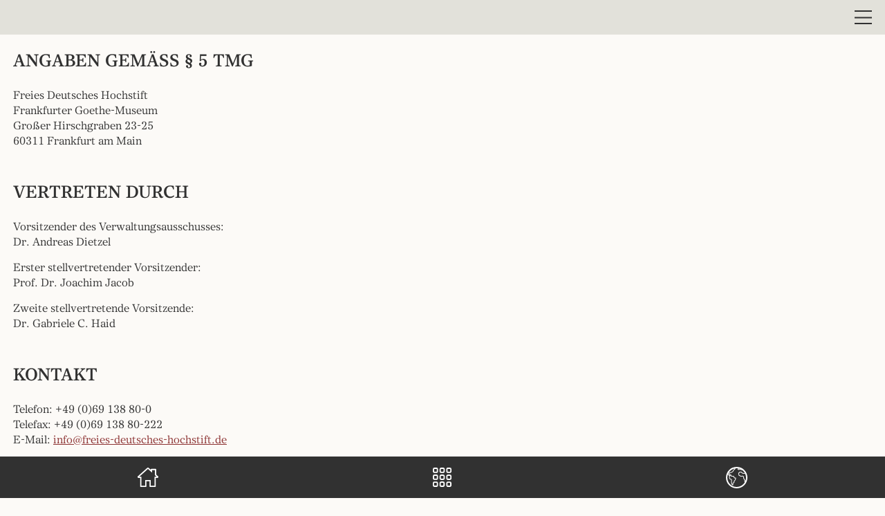

--- FILE ---
content_type: text/html; charset=utf-8
request_url: https://freies-deutsches-hochstift.de/mediaguide/impressum/
body_size: 9156
content:
<!doctype html>
<html lang="de-DE">
<head>
    <base href="https://freies-deutsches-hochstift.de/"><!--[if lte IE 6]></base><![endif]-->

    <title>Impressum – Mediaguide – Freies Deutsches Hochstift</title>

    <meta charset="utf-8">
    <meta name="viewport" content="width=device-width, initial-scale=1">
    <meta http-equiv="Content-Type" content="text/html; charset=utf-8">

        <meta name="description" content="">
    <link rel="canonical" href="https://freies-deutsches-hochstift.de/mediaguide/impressum/">
    <meta name="robots" content="index,follow">
    
        <meta property="og:title" content="Impressum">
        <meta property="og:description" content="">
        <meta property="og:type" content="website">
        <meta property="og:url" content="https://freies-deutsches-hochstift.de/mediaguide/impressum/">
        <meta property="og:locale" content="de_DE">
        <meta name="twitter:title" content="Impressum">
        <meta name="twitter:description" content="">
        <meta name="twitter:card" content="summary">
        
            <meta property="og:image" content="https://freies-deutsches-hochstift.de/assets/Titelbilder/fassade-freies-deutsches-hochstift__FocusFillWzEyMDAsNjI3LCJ5IiwyNTld.jpg">
            <meta name="twitter:image" content="https://freies-deutsches-hochstift.de/assets/Titelbilder/fassade-freies-deutsches-hochstift__FocusFillWzEyMDAsNjI3LCJ5IiwyNTld.jpg">
        
        
        
            <meta property="og:site_name" content="Freies Deutsches Hochstift">
        
        
            <meta name="twitter:site" content="@">
        
        
            <meta name="twitter:creator" content="@">
        
    
    
    
    
    
    
    
    

    

    

    

    <link rel="stylesheet" href="https://freies-deutsches-hochstift.de/guide/css/mediaguide.css?v=6">
</head>
<body class="GuideContentPage no-js" dir="ltr">

    <div class="page
        
    ">

        <header class="header">
    <div class="header-fixed">
        <div class="container">
            <div class="row">
                <div class="col-12">
                    <div class="header-inner">
                        
                            <span class="header-prev" aria-hidden="true">
                                
    <svg class="icon-arrow" aria-hidden="true" xmlns="http://www.w3.org/2000/svg" viewBox="0 0 12.473 8.74"><path d="M0 .778L.563 0l5.673 5.354L11.91 0l.563.778L6.236 8.74z"/></svg>

                            </span>
                        
                        
                        <button class="blank header-menu has-overlay" aria-haspopup="menu" aria-controls="overlay-menu" aria-expanded="false">
                            
    <svg class="icon-menu" aria-hidden="true" xmlns="http://www.w3.org/2000/svg" viewBox="0 0 25.247 20.999"><path d="M0 0h25.247v2H0zM0 9.999h25.247v2H0zM0 18.999h25.247v2H0z"/></svg>

                            <span class="sr-only">Menu</span>
                        </button>
                    </div>
                </div>
            </div>
        </div>
    </div>

    <div class="overlay overlay--menu" id="overlay-menu" aria-hidden="true">
        <button class="blank overlay-close">
            
    <svg class="icon-cross" aria-hidden="true" xmlns="http://www.w3.org/2000/svg" viewBox="0 0 28.051 28"><path fill="none" d="M.051 0h28v28h-28z"/><path class="iconcrossa" d="M1.414 1.142l25.051 25.051-1.414 1.415L0 2.556z"/><path class="iconcrossa" d="M.051 25.051L25.102 0l1.415 1.414L1.465 26.465z"/></svg>

            <span class="sr-only">Menu schließen</span>
        </button>

        <div class="container">
            <div class="row">
                <div class="col-12">
                    <ul role="menu" aria-label="Allgemeine Seiten">
                        
                            <li><a href="https://freies-deutsches-hochstift.de/mediaguide/impressum/">Impressum</a></li>
                        
                            <li><a href="https://freies-deutsches-hochstift.de/mediaguide/datenschutz/">Datenschutz</a></li>
                        
                        <li><a href="/mediaguide/impressum/#settings" class="has-overlay" aria-haspopup="true" aria-controls="overlay-settings" aria-expanded="false">Einstellungen</a></li>
                    </ul>
                </div>
            </div>
        </div>
    </div>
</header>

        

    


        <nav class="navigation">
    <ul>
        
            <li id="navigation-item-home">
                <a href="https://freies-deutsches-hochstift.de/mediaguide/home/" >
                    
    <svg class="icon-home" aria-hidden="true" xmlns="http://www.w3.org/2000/svg" viewBox="0 0 31.563 30"><g fill="none" stroke-miterlimit="10"><path d="M31.033 13.33l-2.666-2.43V2.844a.928.928 0 00-.928-.928h-6.418a.928.928 0 00-.928.928v.516L16.873.426a1.611 1.611 0 00-2.18 0L.532 13.326a1.608 1.608 0 00-.419 1.781 1.608 1.608 0 001.509 1.034h2.261v12.937a.929.929 0 00.929.928h7.762a.928.928 0 00.928-.928v-7.85h4.562v7.85a.928.928 0 00.928.928h7.762a.928.928 0 00.928-.928V16.145h2.262a1.608 1.608 0 001.509-1.034 1.608 1.608 0 00-.42-1.781z"/><path d="M15.782 2.139L2.606 14.145h3.276V28h5.619V19.223H20.063V28.001h5.618V14.145h3.277l-1.938-1.766-.653-.595V3.916h-4.275V7.89l-3.347-3.05-2.963-2.7m0-2.138c.39 0 .78.142 1.09.425l3.22 2.934v-.516c0-.512.415-.928.928-.928h6.418c.513 0 .929.416.929.928V10.9l2.666 2.43c.498.454.662 1.153.419 1.78a1.608 1.608 0 01-1.51 1.035h-2.261v12.928a.928.928 0 01-.928.928H18.99a.928.928 0 01-.928-.928v-7.85H13.5v7.85a.928.928 0 01-.928.928H4.81a.929.929 0 01-.929-.928V16.145H1.621A1.608 1.608 0 01.11 15.11a1.608 1.608 0 01.42-1.781L14.69.426c.311-.283.701-.425 1.09-.425z"  class="iconhomea" /></g></svg>

                    <span class="sr-only">Startseite</span>
                </a>
            </li>
        

        <li id="navigation-item-dialpad">
            <a href="/mediaguide/impressum/#numpad" class="has-overlay" aria-haspopup="true" aria-controls="overlay-numpad" aria-expanded="false">
                
    <svg class="icon-dialpad" aria-hidden="true" xmlns="http://www.w3.org/2000/svg" viewBox="0 0 29.015 29.087"><g transform="translate(-27.686 -28.039)"><rect class="icondialpada" width="6.111" height="6.111" rx="1.429" transform="translate(28.714 29.039)"/><rect class="icondialpada" width="6.111" height="6.111" rx="1.429" transform="translate(39.149 29.039)"/><rect class="icondialpada" width="6.111" height="6.111" rx="1.429" transform="translate(28.714 39.474)"/><rect class="icondialpada" width="6.111" height="6.111" rx="1.429" transform="translate(39.139 39.509)"/><rect class="icondialpada" width="6.111" height="6.111" rx="1.429" transform="translate(49.583 29.039)"/><rect class="icondialpada" width="6.111" height="6.111" rx="1.429" transform="translate(49.59 39.522)"/><rect class="icondialpada" width="6.111" height="6.111" rx="1.429" transform="translate(39.073 49.944)"/><rect class="icondialpada" width="6.111" height="6.111" rx="1.429" transform="translate(28.686 49.968)"/><rect class="icondialpada" width="6.111" height="6.111" rx="1.429" transform="translate(49.562 50.016)"/></g></svg>

                <span class="sr-only">Schnellauswahl</span>
            </a>
        </li>

        
        

        <li id="navigation-item-lang-select">
            <a href="/mediaguide/impressum/#langselect" class="has-overlay" aria-haspopup="true" aria-controls="overlay-language" aria-expanded="false">
                
    <svg class="icon-globe" aria-hidden="true" xmlns="http://www.w3.org/2000/svg" viewBox="0 0 31.027 31.027"><g class="iconglobea"><path class="iconglobec" d="M2.309 10.092l.325 1.112a.5.5 0 00.174.26l2.205 1.675-.5.574a.542.542 0 00-.13.356v1.512c-.092.019.912 2.158.931 2.241a.455.455 0 00.31.269l1.857.423v4.628a.569.569 0 00.031.187l.885 2.52a.473.473 0 00.271.291l1.327.5a.455.455 0 00.58-.478v-2.264l1.593-1.361a.53.53 0 00.177-.4v-1.3l1.639-1.868a.531.531 0 00.121-.258l.442-2.52a.491.491 0 00-.433-.6h-1.519l-1.2-2.276a.434.434 0 00-.379-.244H8.193l-.76-1.737a.417.417 0 00-.708-.131l-.574.652v-.8a.542.542 0 00-.13-.356l-.755-.86v-.866l2.717-.442a.411.411 0 00.165-.067l2.212-1.512c.078.08 1.337-2.466 1.394-2.533l1.172-.446a.473.473 0 00.28-.319l.442-1.512a.512.512 0 00-.347-.655c-.382-.072-2.767-.53-3.09-.579a12.8 12.8 0 00-7.902 9.184z"/><path class="iconglobed" d="M10.304 1.93c-3.343 1.282-5.86 4.231-6.956 8.152l.202.69 1.611 1.224c-.007-.05-.011-.1-.011-.151v-.632l-.636-.725a1 1 0 01-.249-.66v-.866a1 1 0 01.84-.987l2.584-.42 1.983-1.356c.201-.34.66-1.231.87-1.639.345-.668.358-.694.453-.804.109-.126.247-.223.403-.282l.916-.35.227-.774c-.623-.119-1.727-.329-2.237-.42M6.872 12.536a1 1 0 01-.909.29.998.998 0 01-.198.972l-.384.438v1.239c.117.309.461 1.075.618 1.424l.126.28 1.576.36a1 1 0 01.778.975v4.554l.782 2.228.312.118v-1.517a1 1 0 01.35-.76l1.42-1.213v-1.094a1 1 0 01.248-.66l1.55-1.765.32-1.824h-.868a1 1 0 01-.885-.534l-1.046-1.986h-2.47a1 1 0 01-.916-.6l-.404-.925M10.21.898c.323.049 2.708.507 3.09.579.265.048.433.365.347.655l-.443 1.512a.473.473 0 01-.28.319l-1.171.445c-.056.066-1.278 2.535-1.39 2.535-.002 0-.003 0-.004-.002L8.147 8.453a.411.411 0 01-.165.067l-2.717.442v.867l.755.86c.083.095.13.223.13.356v.8l.574-.652a.39.39 0 01.306-.146c.164 0 .33.099.403.277l.76 1.738h2.822c.156 0 .3.092.38.244l1.198 2.276h1.523c.273 0 .486.297.43.603l-.443 2.52a.53.53 0 01-.12.257l-1.64 1.869v1.303a.53.53 0 01-.177.404l-1.593 1.36v2.269c.005.281-.21.504-.442.504a.366.366 0 01-.138-.027l-1.327-.504a.473.473 0 01-.27-.29l-.885-2.52a.569.569 0 01-.032-.188v-4.627l-1.857-.423a.455.455 0 01-.31-.269c-.02-.083-1.023-2.222-.931-2.241V14.07c0-.134.046-.262.13-.357l.503-.573-2.206-1.675a.503.503 0 01-.174-.26l-.325-1.113c1.16-4.45 4.017-7.812 7.9-9.194z"/></g><g class="iconglobea"><path class="iconglobec" d="M18.196 1.166a.472.472 0 00-.425.261l-.943 1.886a.473.473 0 00.273.658l1.415.471a.462.462 0 00.263.01l1.753-.438 1.284.428a.351.351 0 00.057.015l2.357.472a.469.469 0 00.354-.07l.936-.624A13.125 13.125 0 0020.596.898l-.625.268z"/><path class="iconglobed" d="M20.604 1.984l-.237.101a1 1 0 01-.394.081h-1.45l-.525 1.049.69.23 1.604-.4a1 1 0 01.558.02l1.253.418 1.5.3a12.66 12.66 0 00-3-1.8M20.599.899c1.877.753 3.596 1.856 4.924 3.337l-.936.624a.468.468 0 01-.354.07l-2.357-.472a.352.352 0 01-.057-.015l-1.284-.428-1.753.438a.462.462 0 01-.263-.01l-1.414-.471a.473.473 0 01-.273-.658l.943-1.886a.472.472 0 01.424-.26h1.775l.625-.269z"/></g><g class="iconglobea"><path class="iconglobec" d="M28.466 8.272l-2.152.723-2.511-.419-.83-1.245a.472.472 0 00-.39-.21h-2.829a.471.471 0 00-.333.138l-1.415 1.414a.472.472 0 00-.134.4l.472 3.3a.471.471 0 00.283.366l3.3 1.414a.465.465 0 00.3.024l1.684-.421 1.03.687v1.634a.47.47 0 00.047.211l1.839 3.672v1.775a.471.471 0 00.138.333l.875.875a13.178 13.178 0 00.626-14.671z"/><path class="iconglobed" d="M19.97 8.117L18.895 9.19l.392 2.743 2.866 1.228 1.51-.377a1 1 0 01.798.138l1.03.688a1 1 0 01.445.831v1.515l1.78 3.554c.07.14.105.292.105.448v1.22c.927-1.596 1.473-3.506 1.56-5.509.099-2.233-.382-4.403-1.362-6.195l-1.394.465a1 1 0 01-.48.038l-2.511-.42a1 1 0 01-.668-.43l-.673-1.01h-2.325m-.219-1h2.829c.157 0 .303.08.39.21l.83 1.244 2.511.42 2.156-.72c2.805 4.301 2.515 10.654-.631 14.67l-.875-.875a.471.471 0 01-.138-.334v-1.774l-1.839-3.672a.47.47 0 01-.046-.211V14.44l-1.03-.687-1.684.42a.463.463 0 01-.3-.023l-3.3-1.415a.471.471 0 01-.282-.366l-.472-3.3a.473.473 0 01.133-.4l1.415-1.415a.471.471 0 01.333-.138z"/></g><g fill="none"><path class="iconglobec" d="M15.514 0A15.514 15.514 0 110 15.514 15.514 15.514 0 0115.514 0z"/><path class="iconglobed" d="M15.514 2c-3.61 0-7.004 1.406-9.556 3.958A13.425 13.425 0 002 15.514c0 3.61 1.406 7.003 3.958 9.555a13.425 13.425 0 009.556 3.958c3.61 0 7.003-1.405 9.555-3.958a13.425 13.425 0 003.958-9.555c0-3.61-1.405-7.004-3.958-9.556A13.425 13.425 0 0015.514 2m0-2c8.568 0 15.513 6.946 15.513 15.514s-6.945 15.513-15.513 15.513S0 24.082 0 15.514 6.946 0 15.514 0z"/></g></svg>

                <span class="sr-only">Sprache wechseln</span>
            </a>
        </li>
    </ul>
</nav>


        
<div class="container">
	<div class="row">
		<div class="col-12">
			<h2>Angaben gemäß § 5 TMG</h2><p>Freies Deutsches Hochstift<br>Frankfurter Goethe-Museum<br> Großer Hirschgraben 23-25<br> 60311 Frankfurt am Main</p><h3>Vertreten durch</h3><p>Vorsitzender des Verwaltungsausschusses: <br>Dr. Andreas Dietzel</p><p>Erster stellvertretender Vorsitzender: <br>Prof. Dr. Joachim Jacob</p><p>Zweite stellvertretende Vorsitzende: <br>Dr. Gabriele C. Haid</p><h2>Kontakt</h2><p>Telefon: +49 (0)69 138 80-0<br> Telefax: +49 (0)69 138 80-222<br> E-Mail: <a href="mailto:info@freies-deutsches-hochstift.de">info@freies-deutsches-hochstift.de</a></p><h2>Umsatzsteuer-ID</h2><p>Umsatzsteuer-Identifikationsnummer gemäß § 27 a Umsatzsteuergesetz:<br> DE114235045</p><h2>Redaktionell Verantwortlich</h2><p>Prof. Dr. Anne Bohnenkamp-Renken<br> Frankfurter Goethe-Museum <br> Großer Hirschgraben 23-25 <br> 60311 Frankfurt am Main</p><h2>Redaktion&nbsp;</h2><p>Freies Deutsches Hochstift / Frankfurter Goethe-Museum&nbsp;<br>Presse- und Öffentlichkeitsarbeit: Kristina Faber&nbsp;<br>E-Mail: <a href="mailto:kfaber@freies-deutsches-hochstift.de">kfaber@freies-deutsches-hochstift.de</a>&nbsp;</p><h2>Creator Artisticus et Technicus</h2><p>Konzept, Design, Umsetzung und technische Betreuung</p><p>Dubbel Späth GmbH &amp; Co. KG, Darmstadt&nbsp;</p><p>Telefon: +49 (0)6151 971 984-0&nbsp;<br>Telefax: +49 (0)6151 971 984-1&nbsp;<br><a rel="noopener" href="https://www.dubbelspaeth.de/" target="_blank">www.dubbelspaeth.de</a></p><h2>Social Media</h2><p>Diese Seite stellt auch das Impressum für alle mit ihr verlinkten Social-Media-Accounts und -Plattformen des Freien Deutschen Hochstifts / Frankfurter Goethe-Museums dar.&nbsp;</p><h2>EU-Streitschlichtung</h2><p>Die Europäische Kommission stellt eine Plattform zur Online-Streitbeilegung (OS) bereit: <a rel="noopener noreferrer" href="https://ec.europa.eu/consumers/odr" target="_blank">https://ec.europa.eu/consumers/odr</a>.<br> Unsere E-Mail-Adresse finden Sie oben im Impressum.</p><h2>Verbraucher­streit­beilegung/Universal­schlichtungs­stelle</h2><p>Wir sind nicht bereit oder verpflichtet, an Streitbeilegungsverfahren vor einer Verbraucherschlichtungsstelle teilzunehmen.</p><h3>Haftung für Inhalte</h3><p>Als Diensteanbieter sind wir gemäß § 7 Abs.1 TMG für eigene Inhalte auf diesen Seiten nach den allgemeinen Gesetzen verantwortlich. Nach §§ 8 bis 10 TMG sind wir als Diensteanbieter jedoch nicht verpflichtet, übermittelte oder gespeicherte fremde Informationen zu überwachen oder nach Umständen zu forschen, die auf eine rechtswidrige Tätigkeit hinweisen.</p><p>Verpflichtungen zur Entfernung oder Sperrung der Nutzung von Informationen nach den allgemeinen Gesetzen bleiben hiervon unberührt. Eine diesbezügliche Haftung ist jedoch erst ab dem Zeitpunkt der Kenntnis einer konkreten Rechtsverletzung möglich. Bei Bekanntwerden von entsprechenden Rechtsverletzungen werden wir diese Inhalte umgehend entfernen.</p><h3>Haftung für Links</h3><p>Unser Angebot enthält Links zu externen Websites Dritter, auf deren Inhalte wir keinen Einfluss haben. Deshalb können wir für diese fremden Inhalte auch keine Gewähr übernehmen. Für die Inhalte der verlinkten Seiten ist stets der jeweilige Anbieter oder Betreiber der Seiten verantwortlich. Die verlinkten Seiten wurden zum Zeitpunkt der Verlinkung auf mögliche Rechtsverstöße überprüft. Rechtswidrige Inhalte waren zum Zeitpunkt der Verlinkung nicht erkennbar.</p><p>Eine permanente inhaltliche Kontrolle der verlinkten Seiten ist jedoch ohne konkrete Anhaltspunkte einer Rechtsverletzung nicht zumutbar. Bei Bekanntwerden von Rechtsverletzungen werden wir derartige Links umgehend entfernen.</p><h3>Urheberrecht</h3><p>Die durch die Seitenbetreiber erstellten Inhalte und Werke auf diesen Seiten unterliegen dem deutschen Urheberrecht. Die Vervielfältigung, Bearbeitung, Verbreitung und jede Art der Verwertung außerhalb der Grenzen des Urheberrechtes bedürfen der schriftlichen Zustimmung des jeweiligen Autors bzw. Erstellers. Downloads und Kopien dieser Seite sind nur für den privaten, nicht kommerziellen Gebrauch gestattet.</p><p>Soweit die Inhalte auf dieser Seite nicht vom Betreiber erstellt wurden, werden die Urheberrechte Dritter beachtet. Insbesondere werden Inhalte Dritter als solche gekennzeichnet. Sollten Sie trotzdem auf eine Urheberrechtsverletzung aufmerksam werden, bitten wir um einen entsprechenden Hinweis. Bei Bekanntwerden von Rechtsverletzungen werden wir derartige Inhalte umgehend entfernen.</p>
			
		</div>
	</div>
</div>

    </div>

    
<div class="overlay overlay--language" id="overlay-language" aria-hidden="true">
    <button class="blank overlay-close">
        
    <svg class="icon-cross" aria-hidden="true" xmlns="http://www.w3.org/2000/svg" viewBox="0 0 28.051 28"><path fill="none" d="M.051 0h28v28h-28z"/><path class="iconcrossa" d="M1.414 1.142l25.051 25.051-1.414 1.415L0 2.556z"/><path class="iconcrossa" d="M.051 25.051L25.102 0l1.415 1.414L1.465 26.465z"/></svg>

        <span class="sr-only">Sprachwechsler schließen</span>
    </button>
    <div class="container">
        <div class="row">
            <div class="col-12">
                <h2>Sprache wählen</h2>
                
                    <ul role="menu">
                        
                            <li><a href="https://freies-deutsches-hochstift.de/mediaguide/home/" class="btn-styled"><span>Deutsch</span></a></li>
                        
                            <li><a href="https://freies-deutsches-hochstift.de/en/mediaguide/home/" class="btn-styled"><span>English</span></a></li>
                        
                            <li><a href="https://freies-deutsches-hochstift.de/ko/mediaguide/home/" class="btn-styled"><span>한국어</span></a></li>
                        
                            <li><a href="https://freies-deutsches-hochstift.de/de-einfach/mediaguide/home/" class="btn-styled">
    <svg class="icon-lang-simple" aria-hidden="true" xmlns="http://www.w3.org/2000/svg" viewBox="0 0 37.54 28.855"><path class="iconlangsimplea" d="M18.815 28.105C12.261 25.305.75 25.227.75 25.227V.848S12.26.209 18.815 3.726zM18.826 28.105c6.554-2.8 18.065-2.878 18.065-2.878V.848S25.381.209 18.826 3.726z"/><path d="M31.893 10.969l-5.309 5.386-2.773-2.838" stroke-miterlimit="10" fill="none" class="iconlangsimpleb" stroke-width="1.5"/><path class="iconlangsimplea" d="M15.525 22.297A62.736 62.736 0 003.94 20.642M15.525 17.395A62.739 62.739 0 003.94 15.74M15.525 12.492A62.735 62.735 0 003.94 10.837M15.525 7.588A62.736 62.736 0 003.94 5.933"/></svg>
<span>Einfache Sprache</span></a></li>
                        
                    </ul>
                
                
            </div>
        </div>
    </div>
</div>

    
<div class="overlay overlay--numpad" id="overlay-numpad" aria-hidden="true">
    <button class="blank overlay-close">
        
    <svg class="icon-cross" aria-hidden="true" xmlns="http://www.w3.org/2000/svg" viewBox="0 0 28.051 28"><path fill="none" d="M.051 0h28v28h-28z"/><path class="iconcrossa" d="M1.414 1.142l25.051 25.051-1.414 1.415L0 2.556z"/><path class="iconcrossa" d="M.051 25.051L25.102 0l1.415 1.414L1.465 26.465z"/></svg>

        <span class="sr-only">Numpad schließen</span>
    </button>
    <div class="container">
        <div class="row">
            <div class="col-12">

                <div class="dialpad">

                    <div class="dialpad-scanner">
                        <button type="button" class="btn-styled has-overlay" id="btn-qr-scanner" aria-haspopup="true" aria-controls="overlay-qr-scanner" aria-expanded="false">
                            
    <svg class="icon-qr-code" xmlns="http://www.w3.org/2000/svg" viewBox="0 0 38.09 38.09"><path d="M34.67 34.67V30h-2.51v-1.18H30.9v-1.13h-1.25V26.5h1.25v-1.17h-1.24V23h1.25v-.46-1.88h-1.27v1.16h-1.26v-1.18h-1.23V24.15h-3.78v1.17h-1.25v-1.19h-2.53V23h-1.25v2.33h1.24v1.17h-2.51v-2.34h-1.25v1.15h-1.26v-1.16h-1.25V23h1.24v-1.19H5.77V23H7v1.19h1.27V23H12v1.16H9.54v1.17h3.76v1.17h1.25v1.18h2.51V30h1.26v1.17h1.27V30h1.26v1.15h-1.14v1.16h1.18v-1.15h1.21V33.5h2.51v1.17h1.26v-1.15h1.25v1.15zm-2.52-2.33v-1.17h1.26v2.32h-2.5v-1.15zm-2.49-3.51h1.22V30h-1.22zm-8.83 0h-2.49v-1.16h2.49zm0-2.33v-1.18h1.26v.92a2.17 2.17 0 000 .26h-.19zm1.24 0h1.25v2.33H22.1zm2.51 4.63h-2.5V30h2.5zm0-2.34v-3.46h3.74v3.48zm1.26 3.51v-1.13h1.24V30h1.25v1.15h1.25v1.16zM30.9 26.5zM34.66 3.42h-8.17v8.18h8.17zm-1.17 7h-5.82V4.6h5.82z"/><path d="M3.43 34.67h8.16V26.5H3.43zm1.16-7h5.84v5.83H4.59zM3.42 11.6h8.18V3.43H3.42zm1.18-7h5.83v5.83H4.6zM15 5.77v-.01h-.01l.01.01zM16.17 8.11h1.16V6.95h1.17v2.31h2.35V8.11h2.35V6.93h1.16v-3.5h-1.17v1.16h-2.32v1.18h1.15v1.15h-2.33V4.6H15v1.16h1.17v2.35zM23.59 13.44v-1.17h-1.16v-1.18l-.96.01h-.21v2.34h-1.18v1.17h3.5v1.18h-1.16v1.17h-1.17v1.18h2.34v-1.17h1.16v1.16h1.18v1.17h1.19v-1.17h1.14v-1.17h-1.14v-1.18h-2.37v-2.34h-1.16z"/><path d="M23.59 12.26v.01h.01l-.01-.01zM12.33 15.76v-.01.01zM13.51 15.88V18a.44.44 0 010 .1h1.18v-1.18h1.17v-1.17h2.35V13.4h1.18v-2.32H18.2v1.15H17v1.17h-1.14v1.18h-3.53v1.17h1.17c0 .06.01.09.01.13zM34.66 19.63v-3.52h-1.17v-1.16h-1.16v2.33h1.16v1.17h-2.34v1.18h1.19v2.35h1.17v1.16h1.15V20.8h-1.15v-1.17h1.15zM32.33 14.95v-.01.01z"/><path d="M14.7 12.78h1.15v-1.19H17V9.27h-1.15V8.12h-1.18V5.77h-1.16v7h1.19zm0-2.32h1.16v1.13H14.7zM10.43 15v-.35h1.16v-1.16H5.76v2.32h1.17v-1.15h1.18v1.16h2.3c.01-.28.02-.55.02-.82zM5.76 18.62v.01-.01zM4.59 19.79h1.17v-1.16H4.59v-1.18H3.43v7.02h1.16v-4.68zM17.07 22v-4.67H15.9v1.18h-1.18v2.34h1.18V22zM14.72 20.86zM15.81 31.16v-2.33h-1.17v-1.15h-1.16v4.65h1.16v-1.17h1.17zM14.64 32.34v-.01.01zM27.65 15.05v.76h1.15v-1.16h3.5v-1.16h-5.81v1.16h1.16zM34.66 28.38v-2.32H31.15v1.18H33.51v1.14zM18.55 33.5h3.51v1.17h-3.51zM11 18.46v1.16h2.3V18.5H11zM13.28 18.45zM8.11 18.47h1.15v1.16H8.11zM6.93 17.2H5.76v1.18h1.17zM15.95 33.5h1.17v1.16h-1.17zM17.11 33.5h.01-.01zM13.45 33.49v1.18h1.16v-.55-.63zM31.15 24.66h.01-.01zM31.16 23.5h1.17v1.17h-1.17zM10.92 17.12h1.17V16h-1.17zM12.1 15.95h-.01.01zM8.11 16H6.94v1.18h1.17zM17.2 32.33h1.17v1.17H17.2zM17.2 33.51v-.01.01zM5.77 16H4.59v1.17h1.18zM14.69 32.71v.78h1.2v-1.16h-1.2zM3.42 13.46h1.15v1.15H3.42zM24.64 12.1v-1.16h-1.16v1.16zM6.95 23.5zM6.93 24.25v-.75H5.77v1.14h1.16zM23.48 8.28zM23.48 8.28h1.16v1.17h-1.16zM23.4 9.7h-1.18v1.14h1.18V9.7zM20.07 22.07h5.67v-1.18h-1.17v-1.16H23.4v1.16h-2.33v-2.34H19.9v1.18h-1.17v1.17h1.16v1.17zM19.64 18.37h-.01v.01l.01-.01zM18.47 17.22v1.15h1.16v-1.15zM28.54 19.57V18.4h1.18v1.17zM30 15.96h1.15v1.15H30zM17.12 31.16h-1.18v1.17h1.18zM25.99 26h1.15v1.15h-1.15zM29 9.27h3.32v-3.5h-3.5V9.09c0 .13.03.18.18.18zM9.12 28.83H5.76v3.49h3.5V29c.01-.16-.04-.17-.14-.17zM5.77 5.77v3.5h3.35c.13 0 .15 0 .15-.16v-3.2-.14zM37.09 10.01h1V0H28.08v1h9.01v9.01zM37.09 28.08v9.01h-9.01v1h10.01V28.08h-1zM1 28.08H0v10.01h10.01v-1H1v-9.01zM1 1h9.01V0H0v10.01h1V1z"/></svg>

                            <span>QR-Code Scannen</span>
                        </button>
                    </div>

                    <form class="dialpad-input">
                        <label for="dialpadinput">Exponat Nummer eingeben</label>
                        <input type="number" value="" id="dialpadinput">
                        <button type="submit" class="sr-only-focusable">Exponat aufrufen</button>
                    </form>

                    <div class="dialpad-not-found is--hidden">
                        <p>Exponat nicht gefunden</p>
                    </div>

                    <div class="dialpad-mask" aria-hidden="true">
                        <button class="dialpad-btn" data-action="1"><span>1</span></button>
                        <button class="dialpad-btn" data-action="2"><span>2</span></button>
                        <button class="dialpad-btn" data-action="3"><span>3</span></button>
                        <button class="dialpad-btn" data-action="4"><span>4</span></button>
                        <button class="dialpad-btn" data-action="5"><span>5</span></button>
                        <button class="dialpad-btn" data-action="6"><span>6</span></button>
                        <button class="dialpad-btn" data-action="7"><span>7</span></button>
                        <button class="dialpad-btn" data-action="8"><span>8</span></button>
                        <button class="dialpad-btn" data-action="9"><span>9</span></button>
                        <button class="dialpad-btn" data-action="clear"><span>
    <svg class="icon-cross" aria-hidden="true" xmlns="http://www.w3.org/2000/svg" viewBox="0 0 28.051 28"><path fill="none" d="M.051 0h28v28h-28z"/><path class="iconcrossa" d="M1.414 1.142l25.051 25.051-1.414 1.415L0 2.556z"/><path class="iconcrossa" d="M.051 25.051L25.102 0l1.415 1.414L1.465 26.465z"/></svg>
</span></button>
                        <button class="dialpad-btn" data-action="0"><span>0</span></button>
                        <button class="dialpad-btn" data-action="submit"><span>
    <svg class="icon-checkmark" aria-hidden="true" xmlns="http://www.w3.org/2000/svg" viewBox="0 0 13.482 10.753"><path d="M0 3.9l.482-.666L5.365 7.84 12.998 0l.484.669-8.117 10.084z" /></svg>
</span></button>
                    </div>
                </div>

            </div>
        </div>
    </div>
</div>

    <div class="overlay overlay--settings" id="overlay-settings" aria-hidden="true">
    <button class="blank overlay-close">
        
    <svg class="icon-cross" aria-hidden="true" xmlns="http://www.w3.org/2000/svg" viewBox="0 0 28.051 28"><path fill="none" d="M.051 0h28v28h-28z"/><path class="iconcrossa" d="M1.414 1.142l25.051 25.051-1.414 1.415L0 2.556z"/><path class="iconcrossa" d="M.051 25.051L25.102 0l1.415 1.414L1.465 26.465z"/></svg>

        <span class="sr-only">Einstellungen schließen</span>
    </button>

    <div class="container">
        <div class="row">
            <div class="col-12">
                <h2>Einstellungen</h2>
                <button class="btn" id="btn-settings-reset-local" data-success-msg="Lokaler Speicher wurde zurückgesetzt">lokale Einstellungen zurücksetzen</button>
                
            </div>
        </div>
    </div>
</div>

    
<div class="overlay overlay--qr-scanner" id="overlay-qr-scanner" aria-hidden="true">
    <button class="blank overlay-close">
        
    <svg class="icon-cross" aria-hidden="true" xmlns="http://www.w3.org/2000/svg" viewBox="0 0 28.051 28"><path fill="none" d="M.051 0h28v28h-28z"/><path class="iconcrossa" d="M1.414 1.142l25.051 25.051-1.414 1.415L0 2.556z"/><path class="iconcrossa" d="M.051 25.051L25.102 0l1.415 1.414L1.465 26.465z"/></svg>

        <span class="sr-only">QR-Scanner schließen</span>
    </button>

    <div class="qr-scanner-container">
        <video id="qr-code-source"></video>
        <div class="qr-scanner-window" aria-hidden="true">
            <span></span>
            <span></span>
            <span></span>
            <span></span>
        </div>
    </div>
</div>

    
<div class="overlay overlay--downloadable-content" id="overlay-downloader-markup" aria-hidden="true">
    <button class="blank overlay-close">
        
    <svg class="icon-cross" aria-hidden="true" xmlns="http://www.w3.org/2000/svg" viewBox="0 0 28.051 28"><path fill="none" d="M.051 0h28v28h-28z"/><path class="iconcrossa" d="M1.414 1.142l25.051 25.051-1.414 1.415L0 2.556z"/><path class="iconcrossa" d="M.051 25.051L25.102 0l1.415 1.414L1.465 26.465z"/></svg>

        <span class="sr-only">Downloader schließen</span>
    </button>

    <div class="container">
        <div class="row">
            <div class="col-12">

                <div class="downloader-package" data-package-state="">
                    <div class="downloader-package-block downloader-package-block--download">
                        <h2>Inhalte herunterladen</h2>
                        <p>Möchten Sie die Inhalte für „__TITLE__“ zur Offline-Nutzung herunterladen?</p>
                        <button class="btn" data-downloader-action="download">Herunterladen<!-- (765 MB) --></button>
                    </div>

                    <div class="downloader-package-block downloader-package-block--progress">
                        <h2>Lade Inhalte</h2>

                        <div class="progressbar">
                            <h6 class="progressbar-title">__TITLE__</h6>
                            <div class="progressbar-state">
                                <div class="progressbar-state-value" style="width: 0;"></div>
                            </div>

                            <p class="progressbar-description"><span class="progressbar-text-value">50</span> % von 100 %<!-- - 765 MB --></p>
                        </div>

                        <!--
                        <button class="btn" data-downloader-action="cancel">Abbrechen</button>
                        -->
                    </div>

                    <div class="downloader-package-block downloader-package-block--done">
                        <h2>Inhalte sind aktuell</h2>
                        <p>Die Inhalte für „__TITLE__“ wurden am <span class="downloader-package-cachedate">14.04.2021</span> heruntergeladen.</p>
                    </div>

                    <div class="downloader-package-block downloader-package-block--reload">
                        <h2>Inhalte aktualisieren</h2>
                        <p>Es sind neue Inhalte für „__TITLE__“ vorhanden. Möchten Sie die Inhalte aktualisieren?</p>
                        <button class="btn" data-downloader-action="reload">Akualisieren<!-- (1.023 MB) --></button>
                    </div>

                    <div class="downloader-package-block downloader-package-block--error">
                        <h2>Fehler beim Herunterladen</h2>
                        <p>Leider konnte die Inhalte nicht geladen werden. Bitte versuchen Sie es zu einem späteren Zeitpunkt erneut.</p>
                        <button class="btn" data-downloader-action="reset">Okay</button>
                    </div>
                </div>
            </div>
        </div>
    </div>
</div>

    
<button type="button" class="is--hidden has-overlay" aria-hidden="true" aria-haspopup="true" aria-controls="overlay-iframe" aria-expanded="false"></button>

<div class="overlay overlay--iframe" id="overlay-iframe" aria-hidden="true">
    <button class="blank overlay-close">
        
    <svg class="icon-cross" aria-hidden="true" xmlns="http://www.w3.org/2000/svg" viewBox="0 0 28.051 28"><path fill="none" d="M.051 0h28v28h-28z"/><path class="iconcrossa" d="M1.414 1.142l25.051 25.051-1.414 1.415L0 2.556z"/><path class="iconcrossa" d="M.051 25.051L25.102 0l1.415 1.414L1.465 26.465z"/></svg>

        <span class="sr-only">iFrame schließen</span>
    </button>

    <div class="container">
        <div class="row">
            <div class="col-12">

                <div class="external-iframe">
                    <div class="external-iframe-error-msg">
                        <p>Zugriff auf Seite nicht erlaubt</p>
                    </div>
                </div>

            </div>
        </div>
    </div>
</div>

    
<div class="overlay overlay--downloadable-content overlay--subdomain-info" id="overlay-subdomain-info" aria-hidden="true">
    <button class="blank overlay-close">
        
    <svg class="icon-cross" aria-hidden="true" xmlns="http://www.w3.org/2000/svg" viewBox="0 0 28.051 28"><path fill="none" d="M.051 0h28v28h-28z"/><path class="iconcrossa" d="M1.414 1.142l25.051 25.051-1.414 1.415L0 2.556z"/><path class="iconcrossa" d="M.051 25.051L25.102 0l1.415 1.414L1.465 26.465z"/></svg>

        <span class="sr-only">Information schließen</span>
    </button>

    <div class="container">
        <div class="row">
            <div class="col-12">

                <h2>Information</h2>
                <p>Um den vollen Funktionsumfang benutzen zu können bitten wir Sie diese App unter guide.freies-deutsches-hochstift.de aufzurufen.</p>
                <div onclick="window.location.href='https://guide.freies-deutsches-hochstift.de/mediaguide/impressum/'" class="btn-styled">Jetzt alle Funktionen freischalten</div>

            </div>
        </div>
    </div>
</div>


    
<div class="info-bubble" id="info-bubble-markup" aria-hidden="true">
    <button class="blank info-bubble-close">
        
    <svg class="icon-cross" aria-hidden="true" xmlns="http://www.w3.org/2000/svg" viewBox="0 0 28.051 28"><path fill="none" d="M.051 0h28v28h-28z"/><path class="iconcrossa" d="M1.414 1.142l25.051 25.051-1.414 1.415L0 2.556z"/><path class="iconcrossa" d="M.051 25.051L25.102 0l1.415 1.414L1.465 26.465z"/></svg>

        <span class="sr-only">Info schließen</span>
    </button>
    <div class="info-bubble-inner">
        <h5>Title</h5>
        <p>Content</p>
    </div>
</div>


    <script>
        var baseURL = "https://freies-deutsches-hochstift.de/";
        var hostname = "freies-deutsches-hochstift.de";
        var pageLocale = "de_DE";
    </script>

    <script src="https://freies-deutsches-hochstift.de/guide/javascript/mediaguide.js?v=8"></script>
</body>
</html>


--- FILE ---
content_type: application/javascript
request_url: https://freies-deutsches-hochstift.de/guide/javascript/mediaguide.js?v=8
body_size: 114183
content:
(()=>{var e={6981:(e,t,n)=>{"use strict";n(1983);var r,i=(r=n(115))&&r.__esModule?r:{default:r};i.default._babelPolyfill&&"undefined"!=typeof console&&console.warn&&console.warn("@babel/polyfill is loaded more than once on this page. This is probably not desirable/intended and may have consequences if different versions of the polyfills are applied sequentially. If you do need to load the polyfill more than once, use @babel/polyfill/noConflict instead to bypass the warning."),i.default._babelPolyfill=!0},1983:(e,t,n)=>{"use strict";n(6266),n(990),n(911),n(4160),n(6197),n(6728),n(4039),n(3568),n(8051),n(8250),n(5434),n(4952),n(6337),n(5666)},898:(e,t,n)=>{var r,i,s,a;function o(e){return o="function"==typeof Symbol&&"symbol"==typeof Symbol.iterator?function(e){return typeof e}:function(e){return e&&"function"==typeof Symbol&&e.constructor===Symbol&&e!==Symbol.prototype?"symbol":typeof e},o(e)}e=n.nmd(e),window,a=function(){return function(e){var t={};function n(r){if(t[r])return t[r].exports;var i=t[r]={i:r,l:!1,exports:{}};return e[r].call(i.exports,i,i.exports,n),i.l=!0,i.exports}return n.m=e,n.c=t,n.d=function(e,t,r){n.o(e,t)||Object.defineProperty(e,t,{enumerable:!0,get:r})},n.r=function(e){"undefined"!=typeof Symbol&&Symbol.toStringTag&&Object.defineProperty(e,Symbol.toStringTag,{value:"Module"}),Object.defineProperty(e,"__esModule",{value:!0})},n.t=function(e,t){if(1&t&&(e=n(e)),8&t)return e;if(4&t&&"object"==o(e)&&e&&e.__esModule)return e;var r=Object.create(null);if(n.r(r),Object.defineProperty(r,"default",{enumerable:!0,value:e}),2&t&&"string"!=typeof e)for(var i in e)n.d(r,i,function(t){return e[t]}.bind(null,i));return r},n.n=function(e){var t=e&&e.__esModule?function(){return e.default}:function(){return e};return n.d(t,"a",t),t},n.o=function(e,t){return Object.prototype.hasOwnProperty.call(e,t)},n.p="",n(n.s=0)}([function(e,t,n){"use strict";n.r(t);var r,i="fslightbox-",s="".concat(i,"styles"),a="".concat(i,"full-dimension"),l="".concat(i,"cursor-grabbing"),u="".concat(i,"flex-centered"),c="".concat(i,"open"),d="".concat(i,"transform-transition"),h="".concat(i,"absoluted"),f="".concat(i,"slide-btn"),p="".concat(f,"-container"),m="".concat(i,"fade-in"),v="".concat(i,"fade-out"),g=m+"-strong",y=v+"-strong",b="".concat(i,"caption"),w=b+"-inner",x=b+"-active",S="".concat(i,"opacity-"),T="".concat(S,"0"),E="".concat(S,"1"),C="".concat(i,"source"),k="".concat(C,"-inner"),M="".concat(i,"sources-outers-wrapper"),L="".concat(i,"thumb"),O=L+"s",I="".concat(O,"-loader"),P="".concat(O,"-cursorer"),A="".concat(O,"-inner"),$=L+"s-active",z=L+"-wrapper",N=z+"-darkener",F=L+"-invalid",D=L+"-active";function _(e){return(_="function"==typeof Symbol&&"symbol"==o(Symbol.iterator)?function(e){return o(e)}:function(e){return e&&"function"==typeof Symbol&&e.constructor===Symbol&&e!==Symbol.prototype?"symbol":o(e)})(e)}"object"===("undefined"==typeof document?"undefined":_(document))&&((r=document.createElement("style")).className=s,r.appendChild(document.createTextNode(".fslightbox-fade-in{animation:fslightbox-fade-in .25s cubic-bezier(0,0,.7,1)}.fslightbox-fade-out{animation:fslightbox-fade-out .25s ease}.fslightbox-fade-in-strong{animation:fslightbox-fade-in-strong .25s cubic-bezier(0,0,.7,1)}.fslightbox-fade-out-strong{animation:fslightbox-fade-out-strong .25s ease}@keyframes fslightbox-fade-in{from{opacity:.65}to{opacity:1}}@keyframes fslightbox-fade-out{from{opacity:.35}to{opacity:0}}@keyframes fslightbox-fade-in-strong{from{opacity:.3}to{opacity:1}}@keyframes fslightbox-fade-out-strong{from{opacity:1}to{opacity:0}}.fslightbox-scale-in{animation:fslightbox-scale-in .5s ease}@keyframes fslightbox-scale-in{from{opacity:0;transform:scale(.5)}to{opacity:1;transform:scale(1)}}.fslightbox-absoluted{position:absolute;top:0;left:0}.fslightbox-cursor-grabbing{cursor:grabbing!important}.fslightbox-full-dimension{width:100%;height:100%}.fslightbox-open{overflow:hidden;height:100%}.fslightbox-flex-centered{display:flex;justify-content:center;align-items:center}.fslightbox-opacity-0{opacity:0!important}.fslightbox-opacity-1{opacity:1!important}.fslightbox-scrollbarfix{padding-right:17px}.fslightbox-transform-transition{transition:transform .3s}.fslightbox-container{font-family:Helvetica,sans-serif;position:fixed;top:0;left:0;background:linear-gradient(rgba(30,30,30,.9),#000 1810%);z-index:9999999;touch-action:none;-webkit-user-select:none;-moz-user-select:none;-ms-user-select:none;user-select:none;-webkit-tap-highlight-color:transparent}.fslightbox-container *{box-sizing:border-box}.fslightbox-svg-path{transition:fill .15s ease;fill:#d1d2d2}.fslightbox-loader{display:block;margin:auto;position:absolute;top:50%;left:50%;transform:translate(-50%,-50%);width:67px;height:67px}.fslightbox-loader div{box-sizing:border-box;display:block;position:absolute;width:54px;height:54px;margin:6px;border:5px solid;border-color:#999 transparent transparent transparent;border-radius:50%;animation:fslightbox-loader 1.2s cubic-bezier(.5,0,.5,1) infinite}.fslightbox-loader div:nth-child(1){animation-delay:-.45s}.fslightbox-loader div:nth-child(2){animation-delay:-.3s}.fslightbox-loader div:nth-child(3){animation-delay:-.15s}@keyframes fslightbox-loader{0%{transform:rotate(0)}100%{transform:rotate(360deg)}}.fslightbox-thumbs-loader{width:54px!important;height:54px!important;position:absolute!important;left:50%;top:50%;transform:translate(-50%,-50%)}.fslightbox-thumbs-loader div{border-width:4px!important;width:44px!important;height:44px!important}.fslightbox-sources-outers-wrapper{z-index:2;top:0;transition:transform .3s}.fslightbox-nav{height:45px;width:100%;transition:opacity .3s}.fslightbox-slide-number-container{display:flex;justify-content:center;align-items:center;position:relative;height:100%;font-size:15px;color:#d7d7d7;z-index:0;max-width:55px;text-align:left}.fslightbox-slide-number-container .fslightbox-flex-centered{height:100%}.fslightbox-slash{display:block;margin:0 5px;width:1px;height:12px;transform:rotate(15deg);background:#fff}.fslightbox-toolbar{position:absolute;z-index:3;right:0;top:0;height:45px;display:flex;background:rgba(35,35,35,.65)}.fslightbox-toolbar-button{height:100%;width:45px;cursor:pointer}.fslightbox-toolbar-button:hover .fslightbox-svg-path{fill:#fff}.fslightbox-slide-btn-container{display:flex;align-items:center;padding:12px 12px 12px 6px;position:absolute;top:50%;cursor:pointer;z-index:3;transform:translateY(-50%);transition:opacity .3s}@media (min-width:476px){.fslightbox-slide-btn-container{padding:22px 22px 22px 6px}}@media (min-width:768px){.fslightbox-slide-btn-container{padding:30px 30px 30px 6px}}.fslightbox-slide-btn-container:hover .fslightbox-svg-path{fill:#f1f1f1}.fslightbox-slide-btn{padding:9px;font-size:26px;background:rgba(35,35,35,.65)}@media (min-width:768px){.fslightbox-slide-btn{padding:10px}}@media (min-width:1600px){.fslightbox-slide-btn{padding:11px}}.fslightbox-slide-btn-container-previous{left:0}@media (max-width:475.99px){.fslightbox-slide-btn-container-previous{padding-left:3px}}.fslightbox-slide-btn-container-next{right:0;padding-left:12px;padding-right:3px}@media (min-width:476px){.fslightbox-slide-btn-container-next{padding-left:22px}}@media (min-width:768px){.fslightbox-slide-btn-container-next{padding-left:30px}}@media (min-width:476px){.fslightbox-slide-btn-container-next{padding-right:6px}}.fslightbox-down-event-detector{position:absolute;z-index:1}.fslightbox-slide-swiping-hoverer{z-index:4}.fslightbox-slideshow-bar{width:0;height:2px;z-index:4;opacity:0;background:#fff;transition:opacity .4s}.fslightbox-invalid-file-wrapper{font-size:24px;color:#eaebeb;margin:auto}.fslightbox-video{object-fit:cover}.fslightbox-youtube-iframe{border:0}.fslightbox-source{position:relative;display:block;margin:auto;z-index:2;opacity:0;cursor:zoom-in;transform:translateZ(0);transition:transform .3s;backface-visibility:hidden}.fslightbox-source-inner{transition:transform .3s}.fslightbox-thumbs{position:absolute;bottom:0;left:0;width:100%;z-index:-1;background:linear-gradient(180deg,rgba(0,0,0,0),#1e1e1e 100%);opacity:0;transition:opacity .2s;padding:0 5px 12px 5px;height:114px}@media (min-width:992px){.fslightbox-thumbs{padding-bottom:13px;height:120px}}@media (min-width:1600px){.fslightbox-thumbs{padding-bottom:14px;height:126px}}.fslightbox-thumbs-active{opacity:1;z-index:3}.fslightbox-thumbs-inner{height:100%;display:inline-flex;justify-content:flex-start;align-items:center}.fslightbox-thumb-wrapper{position:relative;height:100%;margin:0 4px;opacity:0;transition:opacity .3s}.fslightbox-thumb-wrapper svg{position:absolute;top:50%;left:50%;transform:translate(-50%,-50%);cursor:pointer;z-index:1}.fslightbox-thumb-wrapper path{fill:#fff}.fslightbox-thumb-wrapper-darkener{position:absolute;top:2px;left:2px;width:calc(100% - 4px);height:calc(100% - 4px);background:rgba(0,0,0,.4);cursor:pointer}.fslightbox-thumb{cursor:pointer;border-radius:1px;height:100%;width:auto!important;border:2px solid transparent}.fslightbox-thumb-active{border:2px solid #fff!important}.fslightbox-thumb-invalid{background:linear-gradient(to bottom,#0f0f0f,rgba(15,15,15,.5));display:inline-block;min-width:155px}.fslightbox-thumbs-cursorer{z-index:4;cursor:grabbing}.fslightbox-caption{position:absolute;bottom:0;left:50%;width:100%;background:linear-gradient(180deg,rgba(0,0,0,0),#1e1e1e 100%);transform:translateX(-50%);opacity:0;transition:opacity .2s;z-index:-1}.fslightbox-caption-inner{padding:25px;max-width:1200px;color:#eee;text-align:center;font-size:14px}@media (min-width:768px){.fslightbox-caption-inner{padding:30px 25px}}.fslightbox-caption-active{opacity:1;z-index:3}")),document.head.appendChild(r));var R="fslightbox-types",j="fslightbox-scrollbar-width";function V(e){var t,n=e.props,r=0,i={};this.getSourceTypeFromLocalStorageByUrl=function(e){return t[e]?t[e]:s(e)},this.handleReceivedSourceTypeForUrl=function(e,n){void 0!==i[n]&&(r--,i[n]=e,0===r&&(function(e,t){for(var n in t)e[n]=t[n]}(t,i),localStorage.setItem(R,JSON.stringify(t))))};var s=function(e){r++,i[e]=!1};n.disableLocalStorage?(this.getSourceTypeFromLocalStorageByUrl=function(){},this.handleReceivedSourceTypeForUrl=function(){}):(t=JSON.parse(localStorage.getItem(R)))||(t={},this.getSourceTypeFromLocalStorageByUrl=s)}var B="image",W="video",H="youtube",q="custom",G="invalid";function Y(e,t,n,r){var i=this,s=e.collections.sourcesTransformers,a=e.data.sourcesTranslatesY,o=e.elements.sources,l=1;this.styleSourceUsingScaleAndHeight=function(e,u){innerWidth<innerHeight&&n>r+u?(l=1/e,a[t]=o[t].getBoundingClientRect().height*(l-1)/2,s[t].translateYAndScale(a[t],l)):(i.ifSourcesScaledResetScale(),delete a[t])},this.ifSourcesScaledResetScale=function(){1!==l&&(l=1,s[t].translateYAndScale(0,1),delete a[t])}}function U(e,t,n,r){var i=this,s=e.data,a=e.elements,o=e.resolve,l=s.captionedSourcesOutersScales,u=o(Y,[t,n,r]),c=n/r,d=0;this.styleAll=function(){i.styleSize(),i.styleScale()},this.styleSize=function(){if((d=s.maxSourceWidth/c)<s.maxSourceHeight)return n<s.maxSourceWidth&&(d=r),h();d=r>s.maxSourceHeight?s.maxSourceHeight:r,h()},this.styleScale=function(){s.isThumbing?u.styleSourceUsingScaleAndHeight(s.thumbedSourcesScale,a.thumbsContainer.offsetHeight):1!==l[t]?u.styleSourceUsingScaleAndHeight(l[t],a.captions[t].offsetHeight):u.ifSourcesScaledResetScale()};var h=function(){var e=a.sources[t].style;e.width=d*c+"px",e.height=d+"px"}}function X(e,t){var n,r,i=e.elements.sources;this.translateY=function(e){r=e,s()},this.translateYAndScale=function(e,t){r=e,n=t,s()};var s=function(){i[t].style.transform="translateY(".concat(r,"px) scale(").concat(n,")")}}function Z(e,t,n,r){var i=this,s=e.collections,a=s.sourcesStylers,o=s.sourcesTransformers,l=e.elements,u=l.sources,c=l.sourcesInners,d=l.sourcesOuters,h=e.resolve,f=e.props.initialAnimation;this.runNormalLoadActions=function(){u[t].classList.add(E),c[t].classList.add(f),d[t].removeChild(d[t].firstChild)},this.runInitialLoadActions=function(){i.runNormalLoadActions(),o[t]=h(X,[t]);var e=h(U,[t,n,r]);e.styleAll(),a[t]=e}}function J(e,t){var n,r=this,i=e.elements.sources,s=e.props,a=e.resolve;this.handleImageLoad=function(e){var t=e.target,n=t.width,i=t.height;r.handleImageLoad=o(n,i)},this.handleVideoLoad=function(e){var t=e.target,i=t.videoWidth,s=t.videoHeight;n=!0,r.handleVideoLoad=o(i,s)},this.handleNotMetaDatedVideoLoad=function(){n||r.handleYoutubeLoad()},this.handleYoutubeLoad=function(){var e=1920,t=1080;s.maxYoutubeDimensions&&(e=s.maxYoutubeDimensions.width,t=s.maxYoutubeDimensions.height),r.handleYoutubeLoad=o(e,t)},this.handleCustomLoad=function(){setTimeout((function(){r.handleCustomLoad=o(i[t].offsetWidth,i[t].offsetHeight)}))};var o=function(e,n){var r=a(Z,[t,e,n]);return r.runInitialLoadActions(),r.runNormalLoadActions}}function K(e,t){var n=e.collections.sourcesLoadsHandlers,r=e.elements,i=r.sources,s=r.sourcesInners,a=e.props.sources;i[t]=document.createElement("img"),i[t].className=C,i[t].src=a[t],i[t].onload=n[t].handleImageLoad,s[t].appendChild(i[t])}function Q(e,t){var n=e.collections,r=n.sourcesLoadsHandlers,i=(n.sourcesStylers,e.elements),s=i.sources,a=i.sourcesInners,o=e.props,l=o.sources;s[t]=document.createElement("video"),s[t].className=C,s[t].src=l[t],s[t].onloadedmetadata=function(e){r[t].handleVideoLoad(e)},s[t].controls=!0,o.videosPosters[t]&&(s[t].poster=o.videosPosters[t]);var u=document.createElement("source");u.src=l[t],s[t].appendChild(u),setTimeout(r[t].handleNotMetaDatedVideoLoad,3e3),a[t].appendChild(s[t])}function ee(e,t){var n=e.collections.sourcesLoadsHandlers,r=e.elements,s=r.sources,a=r.sourcesInners,o=e.props.sources;s[t]=document.createElement("iframe"),s[t].className="".concat(C," ").concat(i,"youtube-iframe"),s[t].src="https://www.youtube.com/embed/".concat(o[t].match(/^.*(youtu.be\/|v\/|u\/\w\/|embed\/|watch\?v=|\&v=)([^#\&\?]*).*/)[2]),s[t].allowFullscreen=!0,a[t].appendChild(s[t]),n[t].handleYoutubeLoad()}function te(e,t){var n=e.collections.sourcesLoadsHandlers,r=e.elements,i=r.sources,s=r.sourcesInners,a=e.props,o=a.sources;i[t]=o[t],i[t].classList.add(C),a.customClasses[t]&&i[t].classList.add(a.customClasses[t]),s[t].appendChild(i[t]),n[t].handleCustomLoad()}function ne(e,t){var n=e.elements,r=n.sources,s=n.sourcesInners,a=n.sourcesOuters;e.props.sources,r[t]=document.createElement("div"),r[t].className="".concat(i,"invalid-file-wrapper ").concat(u),r[t].innerHTML="Invalid source",s[t].classList.add(g),s[t].appendChild(r[t]),a[t].removeChild(a[t].firstChild)}function re(e,t,n){var r=e.props.thumbsIcons;if(r[n]){t.appendChild(r[n]);var i=document.createElement("div");i.className=N,t.appendChild(i)}}function ie(e,t,n){var r=e.elements,i=r.thumbsWrappers,s=r.thumbsInner;i[t]=document.createElement("div"),i[t].className=z,re(e,i[t],t),function(e,t,n,r){var i=e.core.thumbLoadHandler.handleLoad,s=e.elements.thumbs,a=e.stageIndexes.current;s[n]=document.createElement("img"),s[n].src=r;var o=L;a===n&&(o+=" ".concat(D)),s[n].className=o,s[n].onload=i,t.appendChild(s[n])}(e,i[t],t,n),s.appendChild(i[t])}function se(e,t,n,r,s){var a=document.createElementNS("http://www.w3.org/2000/svg","svg");a.setAttributeNS(null,"width",t),a.setAttributeNS(null,"height",t),a.setAttributeNS(null,"viewBox",r);var o=document.createElementNS("http://www.w3.org/2000/svg","path");return o.setAttributeNS(null,"class","".concat(i,"svg-path")),o.setAttributeNS(null,"d",s),a.appendChild(o),e.appendChild(a),a}function ae(e){var t=e.collections.thumbsRenderFunctions,n=e.props,r=n.showThumbsOnMount,i=n.sources,s=n.thumbs;this.buildThumbForTypeAndIndex=function(n,a){var o;o=s[a]?function(){return ie(e,a,s[a])}:n===B?function(){return ie(e,a,i[a])}:function(){return function(e,t){var n=e.elements,r=n.thumbsWrappers,i=n.thumbsInner;r[t]=document.createElement("div"),r[t].className="".concat(F," ").concat(z),re(e,r[t],t),function(e,t,n){var r=e.core.thumbLoadHandler.handleLoad,i=e.elements.thumbs,s=e.stageIndexes.current;i[n]=document.createElement("div");var a="".concat(L," ").concat(u);s===n&&(a+=" ".concat(D)),i[n].className=a,se(i[n],"22px",0,"0 0 30 30","M15,3C8.373,3,3,8.373,3,15c0,6.627,5.373,12,12,12s12-5.373,12-12C27,8.373,21.627,3,15,3z M16.212,8l-0.2,9h-2.024l-0.2-9 H16.212z M15.003,22.189c-0.828,0-1.323-0.441-1.323-1.182c0-0.755,0.494-1.196,1.323-1.196c0.822,0,1.316,0.441,1.316,1.196 C16.319,21.748,15.825,22.189,15.003,22.189z"),t.appendChild(i[n]),setTimeout(r)}(e,r[t],t),i.appendChild(r[t])}(e,a)},r?o():t[a]=o}}function oe(e){var t,n=e.collections,r=n.sourcesLoadsHandlers,i=n.sourcesRenderFunctions,s=e.core.sourceDisplayFacade,a=e.props.disableThumbs,o=e.resolve;a||(t=o(ae)),this.runActionsForSourceTypeAndIndex=function(n,l){var u;switch(n!==G&&(r[l]=o(J,[l])),n){case B:u=K;break;case W:u=Q;break;case H:u=ee;break;case q:u=te;break;default:u=ne}i[l]=function(){return u(e,l)},s.displaySourcesWhichShouldBeDisplayed(),a||t.buildThumbForTypeAndIndex(n,l)}}function le(){var e,t,n,r,i,s=function(e){var t=document.createElement("a");return t.href=e,"www.youtube.com"===t.hostname},a=function(e){return e.slice(0,e.indexOf("/"))};this.setUrlToCheck=function(t){e=t},this.getSourceType=function(t){if(s(e))return t(H);n=t,(r=new XMLHttpRequest).open("GET",e,!0),r.onreadystatechange=o,r.send()};var o=function(){if(4===r.readyState&&0===r.status&&!i)return l();if(2===r.readyState){if(200!==r.status&&206!==r.status)return i=!0,l();i=!0,c(a(r.getResponseHeader("content-type"))),u()}},l=function(){t=G,u()},u=function(){r.abort(),n(t)},c=function(e){switch(e){case"image":t=B;break;case"video":t=W;break;default:t=G}}}function ue(e,t,n){var r=e.props,i=r.types,s=r.type,a=r.sources,o=e.resolve;this.getTypeSetByClientForIndex=function(e){var t;return i&&i[e]?t=i[e]:s&&(t=s),t},this.retrieveTypeWithXhrForIndex=function(e){var r=o(le);r.setUrlToCheck(a[e]),r.getSourceType((function(r){t.handleReceivedSourceTypeForUrl(r,a[e]),n.runActionsForSourceTypeAndIndex(r,e)}))}}function ce(e,t){var n=e.elements,r=n.sourcesOutersWrapper,i=n.sourcesOuters;i[t]=document.createElement("div"),i[t].className="".concat(h," ").concat(a," ").concat(u),i[t].innerHTML='<div class="fslightbox-loader"><div></div><div></div><div></div><div></div></div>',r.appendChild(i[t]),function(e,t){var n=e.elements,r=n.sourcesOuters,i=n.sourcesInners;i[t]=document.createElement("div"),i[t].className=k,r[t].appendChild(i[t])}(e,t)}function de(e,t){var n=document.createElement("div");return n.className="".concat(i,"toolbar-button ").concat(u),n.title=t,e.appendChild(n),n}function he(e,t,n){var r=de(e,t.title);r.onclick=n,se(r,t.width,t.height,t.viewBox,t.d)}function fe(e){var t=e.props.sources,n=e.elements;n.nav=document.createElement("div"),n.nav.className="".concat(i,"nav"),n.container.appendChild(n.nav),function(e,t){var n=e.props,r=n.customToolbarButtons,s=n.disableThumbs,a=n.toolbarButtons,o=e.core,l=o.lightboxCloser.close,u=o.zoomer,c=u.zoomIn,d=u.zoomOut,h=document.createElement("div");h.className="".concat(i,"toolbar"),t.appendChild(h);for(var f=0;f<r.length;f++)he(h,r[f],r[f].onClick);s||he(h,a.thumbs,e.core.thumbsToggler.toggleThumbs),he(h,a.zoomIn,c),he(h,a.zoomOut,d),function(e,t){var n=e.core.slideshowManager.toggleSlideshow,r=e.componentsServices,i=e.props.toolbarButtons.slideshow,s=i.start,a=i.pause,o=de(t,s.title);o.onclick=n;var l=se(o,s.width,s.height,s.viewBox,s.d);r.startSlideshow=function(){o.title=a.title,l.setAttributeNS(null,"width",a.width),l.setAttributeNS(null,"height",a.height),l.setAttributeNS(null,"viewBox",a.viewBox),l.firstChild.setAttributeNS(null,"d",a.d)},r.stopSlideshow=function(){o.title=s.title,l.setAttributeNS(null,"width",s.width),l.setAttributeNS(null,"height",s.height),l.setAttributeNS(null,"viewBox",s.viewBox),l.firstChild.setAttributeNS(null,"d",s.d)}}(e,h),function(e,t){var n,r=e.core.fullscreenToggler,i=e.componentsServices,s=e.data,a=e.props.toolbarButtons.fullscreen,o=a.enter,l=a.exit,u=de(t);s.isFullscreenOpen=!!document.fullscreenElement,s.isFullscreenOpen=!!document.fullscreenElement,s.isFullscreenOpen?(n=se(u,l.width,l.height,l.viewBox,l.d),u.title="Exit fullscreen"):(n=se(u,o.width,o.height,o.viewBox,o.d),u.title="Enter fullscreen"),i.enterFullscreen=function(){s.isFullscreenOpen=!0,u.title="Exit fullscreen",n.setAttributeNS(null,"width",l.width),n.setAttributeNS(null,"height",l.height),n.setAttributeNS(null,"viewBox",l.viewBox),n.firstChild.setAttributeNS(null,"d",l.d)},i.exitFullscreen=function(){s.isFullscreenOpen=!1,u.title="Enter fullscreen",n.setAttributeNS(null,"width",o.width),n.setAttributeNS(null,"height",o.height),n.setAttributeNS(null,"viewBox",o.viewBox),n.firstChild.setAttributeNS(null,"d",o.d)},u.onclick=function(){s.isFullscreenOpen?(i.exitFullscreen(),r.exitFullscreen()):(i.enterFullscreen(),r.enterFullscreen())}}(e,h),he(h,a.close,l)}(e,n.nav),t.length>1&&function(e,t){var n=e.componentsServices,r=e.props.sources,s=(e.stageIndexes,document.createElement("div"));s.className="".concat(i,"slide-number-container");var a=document.createElement("div");a.className=u;var o=document.createElement("span");n.setSlideNumber=function(e){return o.innerHTML=e};var l=document.createElement("span");l.className="".concat(i,"slash");var c=document.createElement("div");c.innerHTML=r.length,s.appendChild(a),a.appendChild(o),a.appendChild(l),a.appendChild(c),t.appendChild(s),setTimeout((function(){a.offsetWidth>55&&(s.style.justifyContent="flex-start")}))}(e,n.nav)}function pe(e,t){var n=this,r=e.elements.sourcesOuters,i=e.props,s=0,a=0,o=0,l=0;this.translate=function(e,t){return a=e,void 0!==t&&(o=t),n},this.negative=function(){u(-(1+i.slideDistance)*innerWidth)},this.zero=function(){u(0)},this.positive=function(){u((1+i.slideDistance)*innerWidth)},this.scale=function(e){l=e,c()},this.negativeAndScale=function(e){l=e,n.negative()};var u=function(e){s=e+a,c(),a=0},c=function(){d(l?"translate(".concat(s,"px, ").concat(o,"px) scale(").concat(l,")"):"translate(".concat(s,"px, ").concat(o,"px)"))},d=function(e){r[t].style.transform=e}}function me(e,t){var n=e.core.slideChangeFacade,r=e.elements,i=e.props.slideButtons,s=t.charAt(0).toUpperCase()+t.slice(1),a="slideButton".concat(s),o=i[t];r[a]=document.createElement("div"),r[a].className="".concat(p," ").concat(p,"-").concat(t),r[a].title=o.title,r[a].onclick=n["changeTo".concat(s)],function(e,t){var n=document.createElement("div");n.className="".concat(f," ").concat(u),se(n,t.width,t.height,t.viewBox,t.d),e.appendChild(n)}(r[a],o),r.container.appendChild(r[a])}function ve(e,t){var n=e.classList;n.contains(t)||n.add(t)}function ge(e){var t=e.collections,n=t.sourcesOutersTransformers,r=t.sourcesStylers,i=t.thumbsRenderFunctions,s=e.core.zoomer,a=e.data,o=e.elements,l=e.props.sources,u=e.stageIndexes,c=a.captionedSourcesOutersScales;this.openThumbs=function(){s.ifZoomingResetZoom(),o.thumbsContainer.classList.add($),h("remove"),a.isThumbing=!0;for(var e=0;e<l.length;e++)f(e),n[e].translate(0,a.sourcesOutersThumbsTranslateY).scale(a.thumbedSourcesScale),i[e]&&(i[e](),delete i[e])},this.closeThumbs=function(){s.ifZoomingResetZoom(),o.thumbsContainer.classList.remove($),h("add"),a.isThumbing=!1;for(var e=0;e<l.length;e++)f(e),c[e]&&n[e].translate(0,a.sourcesOutersNoThumbsTranslatesY[e]).scale(c[e])};var h=function(e){o.captions[u.current]&&o.captions[u.current].classList[e](x)},f=function(e){r[e]&&r[e].styleScale(),ve(o.sourcesOuters[e],d)}}function ye(e,t){var n=e.classList;n.contains(t)&&n.remove(t)}function be(e){var t=e.data,n=e.elements,r=e.stageIndexes;this.runActions=function(){ye(n.thumbsContainer,u);var e=innerWidth/2,s=n.thumbsWrappers[r.current],a=s.offsetLeft+s.offsetWidth/2,o=t.thumbsInnerWidth-a;a>e&&o>e?i(e-a):a>e?i(innerWidth-t.thumbsInnerWidth-9):o>e&&i(0)},this.runToThinThumbsActions=function(){ve(n.thumbsContainer,u),i(0)};var i=function(e){t.thumbsTransform=e,n.thumbsInner.style.transform="translateX(".concat(e,"px)")}}var we=250;function xe(e,t){var n=[];return function(){n.push(!0),setTimeout((function(){n.pop(),n.length||e()}),t)}}function Se(e){var t=this,n=e.core,r=n.eventsDispatcher,i=n.fullscreenToggler,s=n.globalEventsController,a=n.scrollbarRecompensor,o=n.slideshowManager,l=n.zoomer,u=e.data,d=e.elements,h=e.slideSwipingProps;this.isLightboxFadingOut=!1,this.runActions=function(){t.isLightboxFadingOut=!0,d.container.classList.add(y),s.removeListeners(),o.resetSlideshow(),u.isFullscreenOpen&&i.exitFullscreen(),l.ifZoomingResetZoom(),setTimeout((function(){t.isLightboxFadingOut=!1,h.isSwiping=!1,d.container.classList.remove(y),document.documentElement.classList.remove(c),a.removeRecompense(),document.body.removeChild(d.container),r.dispatch("onClose")}),220)}}function Te(e){var t,n=e.collections.sourcesOutersTransformers,r=e.componentsServices,i=e.data,s=i.captionedSourcesOutersScales,a=i.sourcesOutersNoThumbsTranslatesY;this.handleFullscreenChange=function(){screen.height!==innerHeight&&r.exitFullscreen()},this.scaleSourceOuterAtIndex=function(e){t=e,o("scale")},this.negativeAndScaleSourceOuterAtIndex=function(e){t=e,o("negativeAndScale","negative")};var o=function(e,r){i.isThumbing?n[t].translate(0,i.sourcesOutersThumbsTranslateY)[e](i.thumbedSourcesScale):s[t]?n[t].translate(0,a[t])[e](s[t]):r&&n[t].negative()}}var Ee="sourcesOuters";function Ce(e,t){var n=e.elements.thumbs,r=e.stageIndexes;n&&n[r.current]&&(n[r.current].classList.remove(D),n[t].classList.add(D))}function ke(e){return e.touches?e.touches[0].clientY:e.clientY}function Me(e){var t=e.collections,n=t.sourcesTransformers,r=t.sourcesOutersTransformers,i=e.data,s=e.elements,a=e.stageIndexes,o=s.captions,l=s.sourcesOuters;this.translateYSourceIfSupposed=function(e){n[a.current]&&i.sourcesTranslatesY[a.current]&&n[a.current].translateY(e)},this.runOpacity0ActionUsingMethod=function(e){s.slideButtonPrevious&&(s.slideButtonPrevious.classList[e](T),s.slideButtonNext.classList[e](T))},this.translateYSourceOuterTo=function(e){l[a.current].classList.add(d),r[a.current].translate(0,e).zero()},this.runActiveEnhancementActionUsingMethod=function(e){i.isThumbing?s.thumbsContainer.classList[e]($):o[a.current]&&o[a.current].classList[e](x)}}function Le(e){var t=e.data,n=e.elements,r=n.sources,i=n.sourcesInners,s=e.resolve,a=e.slideSwipingProps,o=e.stageIndexes,l=s(Me);this.zoomTo=function(e){t.zoom=e,i[o.current].style.transform="scale(".concat(e,")")},this.startZooming=function(){r[o.current].style.cursor="grab",l.runOpacity0ActionUsingMethod("add"),l.runActiveEnhancementActionUsingMethod("remove"),l.translateYSourceOuterTo(0),l.translateYSourceIfSupposed(0)},this.stopZooming=function(){r[o.current].style.cursor="zoom-in",l.runOpacity0ActionUsingMethod("remove"),l.runActiveEnhancementActionUsingMethod("add");var e=t.sourcesOutersThumbsTranslateY;t.isThumbing||(e=t.sourcesOutersNoThumbsTranslatesY[o.current]),l.translateYSourceOuterTo(e),l.translateYSourceIfSupposed(t.sourcesTranslatesY[o.current]),a.upSwipedX=0,a.upSwipedY=0}}function Oe(e){return e.touches?e.touches[0].clientX:e.clientX}function Ie(e){var t=e.core,n=t.lightboxCloser,r=t.fullscreenToggler,i=t.slideChangeFacade,s=t.slideshowManager,a=t.thumbsToggler,o=t.zoomer,l=e.props;this.listener=function(e){switch(e.keyCode){case 27:n.close();break;case 37:i.changeToPrevious();break;case 39:i.changeToNext();break;case 84:l.disableThumbs||a.toggleThumbs();break;case 32:s.toggleSlideshow();break;case 107:o.zoomIn();break;case 109:o.zoomOut();break;case 122:e.preventDefault(),r.enterFullscreen()}}}function Pe(e){var t=e.collections.sourcesOutersTransformers,n=e.data,r=e.slideSwipingProps,i=e.stageIndexes;this.runZoomSwipeActionsUsingMoveClientY=function(e){r.swipedY=(e-r.downClientY)/n.zoom,r.swipedX/=n.zoom,t[i.current].translate(r.upSwipedX+r.swipedX,r.upSwipedY+r.swipedY).zero()},this.runNormalSwipeActions=function(){s(i.current,"zero"),void 0!==i.previous&&r.swipedX>0?s(i.previous,"negative"):void 0!==i.next&&r.swipedX<0&&s(i.next,"positive")};var s=function(e,n){t[e].translate(r.swipedX)[n]()}}function Ae(e){var t=e.core.swipingActioner,n=e.data,r=e.elements,i=e.resolve,s=e.slideSwipingProps,a=i(Pe);this.runActionsForEvent=function(e){t.runMoveActionsForPropsAndEvent(s,e),r.container.contains(r.slideSwipingHoverer)||r.container.appendChild(r.slideSwipingHoverer),1!==n.zoom?a.runZoomSwipeActionsUsingMoveClientY(ke(e)):a.runNormalSwipeActions()}}function $e(e,t){var n,r=(n=!1,function(){return!n&&(n=!0,requestAnimationFrame((function(){n=!1})),!0)});return function(n){e.isSwiping&&r()&&t.runActionsForEvent(n)}}function ze(e){var t=e.data,n=e.props.sources,r=e.resolve,i=e.slideSwipingProps,s=$e(i,r(Ae));1===n.length?this.listener=function(e){1===t.zoom?i.swipedX=1:s(e)}:this.listener=s}function Ne(e){var t=e.collections.sourcesOutersTransformers,n=e.core,r=n.slideIndexChanger,i=n.zoomer,s=e.data,a=e.elements.sourcesOuters,o=e.slideSwipingProps,l=e.stageIndexes;this.runSourceDownEventTargetActions=function(){s.zoom<=1?i.zoomIn():i.zoomOut()},this.runPositiveSwipedXActions=function(){void 0===l.previous||(u("positive"),r.changeTo(l.previous)),u("zero")},this.runNegativeSwipedXActions=function(){void 0===l.next||(u("negative"),r.changeTo(l.next)),u("zero")},this.runZoomSwipeActions=function(){o.upSwipedX+=o.swipedX,o.upSwipedY+=o.swipedY};var u=function(e){a[l.current].classList.add(d),t[l.current][e]()}}function Fe(e,t){e.contains(t)&&e.removeChild(t)}function De(e){var t=e.core,n=t.lightboxCloser,r=t.swipingActioner,i=e.data,s=e.elements,a=e.resolve,o=e.slideSwipingProps,l=a(Ne);this.runNoSwipeActions=function(){Fe(s.container,s.slideSwipingHoverer),o.isSourceDownEventTarget?l.runSourceDownEventTargetActions():n.close(),o.isSwiping=!1},this.runActions=function(){1===i.zoom?o.swipedX>0?l.runPositiveSwipedXActions():l.runNegativeSwipedXActions():l.runZoomSwipeActions(),Fe(s.container,s.slideSwipingHoverer),r.runTopActionsForProps(o)}}function _e(e){var t=e.resolve,n=e.slideSwipingProps,r=t(De);this.listener=function(){n.isSwiping&&(n.swipedX?r.runActions():r.runNoSwipeActions())}}function Re(e){var t=e.core.swipingActioner,n=e.data,r=e.elements,i=e.thumbsSwipingProps;this.runActionsForEvent=function(e){t.runMoveActionsForPropsAndEvent(i,e),r.thumbsInner.style.transform="translateX(".concat(n.thumbsTransform+i.swipedX,"px)"),r.thumbsContainer.contains(r.thumbsCursorer)||r.thumbsContainer.appendChild(r.thumbsCursorer)}}function je(e){var t=e.data,n=e.resolve,r=$e(e.thumbsSwipingProps,n(Re));this.listener=function(e){t.thumbsInnerWidth>innerWidth&&r(e)}}function Ve(e){var t=e.data,n=e.core,r=n.slideIndexChanger,i=n.thumbsTransformTransitioner,s=n.swipingActioner,a=e.elements,o=e.thumbsSwipingProps;this.runNoSwipeActionsForEvent=function(e){Fe(a.thumbsContainer,a.thumbsCursorer),o.isSwiping=!1;for(var t=0;t<a.thumbsWrappers.length;t++)if(a.thumbsWrappers[t].contains(e.target))return void r.jumpTo(t)},this.runActions=function(){if(Fe(a.thumbsContainer,a.thumbsCursorer),t.thumbsTransform+=o.swipedX,s.runTopActionsForProps(o),t.thumbsTransform>0)return l(0);t.thumbsTransform<innerWidth-t.thumbsInnerWidth-9&&l(innerWidth-t.thumbsInnerWidth-9)};var l=function(e){t.thumbsTransform=e,i.callActionWithTransition((function(){a.thumbsInner.style.transform="translateX(".concat(e,"px)")}))}}function Be(e){var t=e.resolve,n=e.thumbsSwipingProps,r=t(Ve);this.listener=function(e){n.isSwiping&&(n.swipedX?r.runActions():r.runNoSwipeActionsForEvent(e))}}function We(e){var t,n,r=e.core.inactiver,i=e.props,s=e.resolve,a=s(ze),o=s(_e),l=s(je),u=s(Be);this.moveListener=function(e){r.listener(e),a.listener(e),i.disableThumbs||l.listener(e)},this.upListener=(t=function(e){o.listener(e),i.disableThumbs||u.listener(e)},n=!0,function(){n&&(t.apply(void 0,arguments),n=!1,setTimeout((function(){n=!0}),15))})}function He(e){var t,n,r;!function(e){var t=e.core.captionsActioner,n=e.data,r=e.elements.captions;t.changeActiveCaptionFromTo=function(e,t){n.isThumbing||(i(e,ye),i(t,ve))};var i=function(e,t){r[e]&&t(r[e],x)}}(e),n=(t=e).core.classFacade,r=t.elements,n.removeFromEachElementClassIfContains=function(e,t){for(var n=0;n<r[e].length;n++)ye(r[e][n],t)},function(e){var t=e.core.eventsDispatcher,n=e.props;t.dispatch=function(t){n[t]&&n[t](e)}}(e),function(e){var t=e.core.fullscreenToggler;t.enterFullscreen=function(){var e=document.documentElement;e.requestFullscreen?e.requestFullscreen():e.mozRequestFullScreen?e.mozRequestFullScreen():e.webkitRequestFullscreen?e.webkitRequestFullscreen():e.msRequestFullscreen&&e.msRequestFullscreen()},t.exitFullscreen=function(){document.exitFullscreen?document.exitFullscreen():document.mozCancelFullScreen?document.mozCancelFullScreen():document.webkitExitFullscreen?document.webkitExitFullscreen():document.msExitFullscreen&&document.msExitFullscreen()}}(e),function(e){var t=e.core,n=t.inactiver,r=t.globalEventsController,i=t.windowResizeActioner,s=e.resolve,a=s(We),o=s(Ie);r.addListeners=function(){document.addEventListener("pointerdown",n.listener),document.addEventListener("pointermove",a.moveListener),document.addEventListener("pointerup",a.upListener),addEventListener("resize",i.runActions),document.addEventListener("keydown",o.listener)},r.removeListeners=function(){document.removeEventListener("pointerdown",n.listener),document.removeEventListener("pointermove",a.moveListener),document.removeEventListener("pointerup",a.upListener),removeEventListener("resize",i.runActions),document.removeEventListener("keydown",o.listener)}}(e),function(e){var t=e.core.inactiver,n=e.data,r=e.elements,i=e.props.UIFadeOutTime,s=!1,a=xe((function(){s=!0,o(l)}),i);t.listener=function(){a(),s&&(o(u),s=!1)};var o=function(e){e(r.nav),1===n.zoom&&r.slideButtonPrevious&&(e(r.slideButtonPrevious),e(r.slideButtonNext)),n.isThumbing&&e(r.thumbsContainer)},l=function(e){e.classList.add(T)},u=function(e){e.classList.remove(T)}}(e),function(e){var t=e.core.lightboxCloser,n=(0,e.resolve)(Se);t.close=function(){n.isLightboxFadingOut||n.runActions()}}(e),Ye(e),function(e){var t=e.data,n=e.core.scrollbarRecompensor;n.addRecompense=function(){"complete"===document.readyState?r():window.addEventListener("load",(function(){r(),n.addRecompense=r}))};var r=function(){document.body.offsetHeight>window.innerHeight&&(document.body.style.marginRight=t.scrollbarWidth+"px")};n.removeRecompense=function(){document.body.style.removeProperty("margin-right")}}(e),function(e){var t=e.core,n=t.slideshowManager,r=t.slideChangeFacade,i=e.componentsServices,s=e.elements,a=e.props,o=0,l=!1;function u(){s.slideshowBar.classList.remove(E),i.stopSlideshow(),l=!1}function c(){var e=(o+=16.67)/a.slideshowTime;s.slideshowBar.style.width=e*innerWidth+"px",e>=1&&(o=0,r.changeToNext()),l&&requestAnimationFrame(c)}n.toggleSlideshow=function(){l?u():(l=!0,s.slideshowBar.classList.add(E),i.startSlideshow(),c())},n.resetSlideshow=function(){o=0,l&&u()}}(e),function(e){var t=e.core,n=t.slideChangeFacade,r=t.slideIndexChanger,i=t.stageManager;e.props.sources.length>1?(n.changeToPrevious=function(){r.jumpTo(i.getPreviousSlideIndex())},n.changeToNext=function(){r.jumpTo(i.getNextSlideIndex())}):(n.changeToPrevious=function(){},n.changeToNext=function(){})}(e),function(e){var t=e.collections.sourcesOutersTransformers,n=e.componentsServices,r=e.core,i=r.captionsActioner,s=r.classFacade,a=r.eventsDispatcher,o=r.slideIndexChanger,l=r.sourceDisplayFacade,u=r.stageManager,c=r.thumbsTransformer,h=r.zoomer,f=e.elements,p=e.props,m=p.disableThumbs,g=p.initialAnimation,y=p.slideChangeAnimation,b=e.stageIndexes,w=xe((function(){s.removeFromEachElementClassIfContains("sourcesInners",v)}),we);o.changeTo=function(t){Ce(e,t),i.changeActiveCaptionFromTo(b.current,t),h.ifZoomingResetZoom(),b.current=t,u.updateStageIndexes(),m||c.transformToCurrentWithTransition(),n.setSlideNumber(t+1),l.displaySourcesWhichShouldBeDisplayed(),a.dispatch("onSlideChange")},o.jumpTo=function(e){var n=b.current;o.changeTo(e),s.removeFromEachElementClassIfContains(Ee,d),ye(f.sourcesInners[n],g),ye(f.sourcesInners[n],y),f.sourcesInners[n].classList.add(v),ye(f.sourcesInners[e],g),ye(f.sourcesInners[e],v),f.sourcesInners[e].classList.add(y),w(),t[e].zero(),setTimeout((function(){n!==b.current&&t[n].negative()}),220)}}(e),function(e){var t=e.core,n=t.classFacade,r=t.slideSwipingDown,i=t.swipingActioner,s=e.elements.sources,a=e.slideSwipingProps,o=e.stageIndexes;r.listener=function(e){i.runDownForSwipingPropsAndEvent(a,e),"VIDEO"!==e.target.tagName&&e.preventDefault(),a.downClientY=ke(e);var t=s[o.current];t&&t.contains(e.target)?a.isSourceDownEventTarget=!0:a.isSourceDownEventTarget=!1,n.removeFromEachElementClassIfContains(Ee,d)}}(e),function(e){var t=e.collections.sourcesRenderFunctions,n=e.core.sourceDisplayFacade,r=e.props.loadOnlyCurrentSource,i=e.stageIndexes;function s(e){t[e]&&(t[e](),delete t[e])}n.displaySourcesWhichShouldBeDisplayed=function(){if(r)s(i.current);else for(var e in i)s(i[e])}}(e),function(e){var t=e.stageIndexes,n=e.core.stageManager,r=e.props.sources.length-1;n.getPreviousSlideIndex=function(){return 0===t.current?r:t.current-1},n.getNextSlideIndex=function(){return t.current===r?0:t.current+1},n.updateStageIndexes=0===r?function(){}:1===r?function(){0===t.current?(t.next=1,delete t.previous):(t.previous=0,delete t.next)}:function(){t.previous=n.getPreviousSlideIndex(),t.next=n.getNextSlideIndex()},n.isSourceInStage=r<=2?function(){return!0}:function(e){var n=t.current;if(0===n&&e===r||n===r&&0===e)return!0;var i=n-e;return-1===i||0===i||1===i}}(e),function(e){var t=e.core.swipingActioner,n=e.elements;t.runDownForSwipingPropsAndEvent=function(e,t){e.isSwiping=!0,e.downClientX=Oe(t),e.swipedX=0},t.runMoveActionsForPropsAndEvent=function(e,t){ve(n.container,l),e.swipedX=Oe(t)-e.downClientX},t.runTopActionsForProps=function(e){ye(n.container,l),e.isSwiping=!1}}(e),function(e){var t=e.collections.sourcesStylers,n=e.core,r=n.windowResizeActioner,i=n.thumbsTransformer,s=e.data,a=e.elements,o=e.props,l=o.disableThumbs,u=o.sources,c=e.resolve,h=e.stageIndexes,f=c(Te),p=s.captionedSourcesOutersScales,m=s.sourcesOutersNoThumbsTranslatesY,v=a.captions,g=a.sourcesOuters,y=a.thumbs;r.runActions=function(){innerWidth<992?s.maxSourceWidth=innerWidth:s.maxSourceWidth=.9*innerWidth,s.maxSourceHeight=.9*innerHeight,l||(s.thumbedSourcesScale=1-a.thumbsContainer.offsetHeight/innerHeight,s.sourcesOutersThumbsTranslateY=-a.thumbsContainer.offsetHeight/2),s.isFullscreenOpen&&f.handleFullscreenChange(),0===s.unloadedThumbsCount&&r.runThumbsActions();for(var e=0;e<u.length;e++){if(v[e]){var n=v[e].offsetHeight-25;p[e]=1-n/innerHeight,m[e]=-n/2}else p[e]=1,m[e]=0;ye(g[e],d),e===h.current?f.scaleSourceOuterAtIndex(e):f.negativeAndScaleSourceOuterAtIndex(e),t[e]&&t[e].styleAll()}},r.runThumbsActions=function(){s.thumbsInnerWidth=0;for(var e=0;e<u.length;e++)s.thumbsInnerWidth+=y[e].offsetWidth+8;i.transformToCurrent()}}(e),function(e){var t=e.core.zoomer,n=(0,e.resolve)(Le),r=1;t.zoomIn=function(){i(),a(r+.25),s()},t.zoomOut=function(){.25!==r&&(i(),a(r-.25),s())},t.ifZoomingResetZoom=function(){1!==r&&(a(1),n.stopZooming())};var i=function(){1===r&&n.startZooming()},s=function(){1===r&&n.stopZooming()},a=function(e){r=e,n.zoomTo(r)}}(e)}function qe(e,t){var n=e.data.isThumbing,r=e.elements,i=r.captions,s=r.container,a=e.props.captions,o=e.stageIndexes.current;i[t]=document.createElement("div");var l="".concat(b," ").concat(u);o!==t||n||(l+=" ".concat(x)),i[t].className=l;var c=document.createElement("div");c.className=w,c.innerHTML=a[t],i[t].appendChild(c),s.appendChild(i[t])}function Ge(e){var t=e.core.eventsDispatcher,n=e.data,r=e.elements,s=e.props,o=s.disableThumbs,l=s.showThumbsOnMount,u=s.sources;n.isInitialized=!0,n.unloadedThumbsCount=u.length,function(e){for(var t=e.collections.sourcesOutersTransformers,n=e.props.sources,r=e.resolve,i=0;i<n.length;i++)t[i]=r(pe,[i])}(e),o||(n.isThumbing=l,function(e){var t,n,r,i,s,a=e.core,o=e.collections,l=e.data,u=e.elements,c=e.props;l.thumbsInnerWidth=null,l.thumbsTransform=0,l.isThumbing=c.showThumbsOnMount,l.thumbedSourcesScale=null,e.thumbsSwipingProps={isSwiping:!1,downClientX:null,swipedX:null},o.thumbsRenderFunctions=[],a.thumbLoadHandler={},a.thumbsOpeningActions={},a.thumbsTransformer={},a.thumbsTransformTransitioner={},a.thumbsToggler={},a.thumbsSwipingDown={},u.thumbsContainer=null,u.thumbs=[],u.thumbsWrappers=[],u.thumbsComponents=[],u.thumbsInner=null,function(e){var t=e.core,n=t.thumbLoadHandler,r=t.windowResizeActioner,i=e.data,s=e.elements;n.handleLoad=function(){if(i.unloadedThumbsCount--,0===i.unloadedThumbsCount){for(var e=0;e<s.thumbsWrappers.length;e++)s.thumbsWrappers[e].classList.add(E);r.runThumbsActions(),s.thumbsInner.removeChild(s.thumbsInner.firstChild)}}}(e),function(e){var t=e.core.thumbsToggler,n=e.data,r=(0,e.resolve)(ge);t.toggleThumbs=function(){n.isThumbing?r.closeThumbs():r.openThumbs()}}(e),function(e){var t=e.core,n=t.thumbsTransformer,r=t.thumbsTransformTransitioner,i=e.data,s=(0,e.resolve)(be);n.transformToCurrent=function(){i.thumbsInnerWidth>innerWidth?s.runActions():s.runToThinThumbsActions()},n.transformToCurrentWithTransition=function(){i.thumbsInnerWidth>innerWidth&&r.callActionWithTransition(s.runActions)}}(e),function(e){var t=e.core.thumbsTransformTransitioner,n=e.elements,r=xe((function(){n.thumbsInner.classList.remove(d)}),we);t.callActionWithTransition=function(e){n.thumbsInner.classList.add(d),e(),r()}}(e),r=(n=(t=e).core).thumbsSwipingDown,i=n.swipingActioner,s=t.thumbsSwipingProps,r.listener=function(e){i.runDownForSwipingPropsAndEvent(s,e),e.touches||e.preventDefault()}}(e)),He(e),r.container=document.createElement("div"),r.container.className="".concat(i,"container ").concat(a," ").concat(g),function(e){var t=e.elements;t.slideSwipingHoverer=document.createElement("div"),t.slideSwipingHoverer.className="".concat(i,"slide-swiping-hoverer ").concat(a," ").concat(h)}(e),fe(e),function(e){var t=e.elements;t.slideshowBar=document.createElement("div"),t.slideshowBar.className="".concat(i,"slideshow-bar ").concat(h),t.container.appendChild(t.slideshowBar)}(e),function(e){var t=e.core.slideSwipingDown,n=e.elements,r=e.props.sources;n.sourcesOutersWrapper=document.createElement("div"),n.sourcesOutersWrapper.className="".concat(M," ").concat(h," ").concat(a),n.container.appendChild(n.sourcesOutersWrapper),n.sourcesOutersWrapper.addEventListener("pointerdown",t.listener);for(var i=0;i<r.length;i++)ce(e,i)}(e),function(e){for(var t=e.props.captions,n=0;n<t.length;n++)t[n]&&qe(e,n)}(e),u.length>1&&function(e){me(e,"previous"),me(e,"next")}(e),o||function(e){var t=e.elements,n=e.data;t.thumbsContainer=document.createElement("div");var r=O;n.isThumbing&&(r+=" ".concat($)),t.thumbsContainer.className=r,t.container.appendChild(t.thumbsContainer),function(e){var t=e.elements;t.thumbsCursorer=document.createElement("div"),t.thumbsCursorer.className="".concat(P," ").concat(a," ").concat(h)}(e),function(e){var t=e.core.thumbsSwipingDown.listener,n=e.elements;n.thumbsInner=document.createElement("div"),n.thumbsInner.className=A,n.thumbsInner.innerHTML='<div class="fslightbox-loader '.concat(I,'"><div></div><div></div><div></div><div></div></div>'),n.thumbsInner.addEventListener("pointerdown",t),n.thumbsContainer.appendChild(n.thumbsInner)}(e)}(e),function(e){for(var t=e.props.sources,n=e.resolve,r=n(V),i=n(oe),s=n(ue,[r,i]),a=0;a<t.length;a++)if("string"==typeof t[a]){var o=s.getTypeSetByClientForIndex(a);if(o)i.runActionsForSourceTypeAndIndex(o,a);else{var l=r.getSourceTypeFromLocalStorageByUrl(t[a]);l?i.runActionsForSourceTypeAndIndex(l,a):s.retrieveTypeWithXhrForIndex(a)}}else i.runActionsForSourceTypeAndIndex(q,a)}(e),t.dispatch("onInit")}function Ye(e){var t=e.collections.sourcesOutersTransformers,n=e.componentsServices,r=e.core,i=r.captionsActioner,s=r.eventsDispatcher,a=r.lightboxOpener,o=r.globalEventsController,l=r.scrollbarRecompensor,u=r.sourceDisplayFacade,d=r.stageManager,h=r.windowResizeActioner,f=e.data,p=e.elements,m=e.stageIndexes;a.open=function(){var r=arguments.length>0&&void 0!==arguments[0]?arguments[0]:0,a=m.current;Ce(e,r),m.current=r,f.isInitialized?s.dispatch("onShow"):Ge(e),d.updateStageIndexes(),u.displaySourcesWhichShouldBeDisplayed(),i.changeActiveCaptionFromTo(a,r),n.setSlideNumber(m.current+1),document.body.appendChild(p.container),document.documentElement.classList.add(c),h.runActions(),l.addRecompense(),o.addListeners(),t[m.current].zero(),s.dispatch("onOpen")}}function Ue(){var e=localStorage.getItem(j);if(e)return e;var t=function(){var e=document.createElement("div"),t=e.style;return t.visibility="hidden",t.width="100px",t.msOverflowStyle="scrollbar",t.overflow="scroll",e}(),n=function(){var e=document.createElement("div");return e.style.width="100%",e}();document.body.appendChild(t);var r=t.offsetWidth;t.appendChild(n);var i=n.offsetWidth;document.body.removeChild(t);var s=r-i;return localStorage.setItem(j,s.toString()),s}function Xe(e,t,n){return(Xe=function(){if("undefined"==typeof Reflect||!Reflect.construct)return!1;if(Reflect.construct.sham)return!1;if("function"==typeof Proxy)return!0;try{return Date.prototype.toString.call(Reflect.construct(Date,[],(function(){}))),!0}catch(e){return!1}}()?Reflect.construct:function(e,t,n){var r=[null];r.push.apply(r,t);var i=new(Function.bind.apply(e,r));return n&&Ze(i,n.prototype),i}).apply(null,arguments)}function Ze(e,t){return(Ze=Object.setPrototypeOf||function(e,t){return e.__proto__=t,e})(e,t)}function Je(e){return function(e){if(Array.isArray(e)){for(var t=0,n=new Array(e.length);t<e.length;t++)n[t]=e[t];return n}}(e)||function(e){if(Symbol.iterator in Object(e)||"[object Arguments]"===Object.prototype.toString.call(e))return Array.from(e)}(e)||function(){throw new TypeError("Invalid attempt to spread non-iterable instance")}()}function Ke(){for(var e=document.getElementsByTagName("a"),t=function(t){if(!e[t].hasAttribute("data-fslightbox"))return"continue";var n,r=e[t].getAttribute("data-fslightbox"),i=e[t].getAttribute("href");fsLightboxInstances[r]||(fsLightboxInstances[r]=new FsLightbox,fsLightboxInstances[r].setup()),n="#"===i.charAt(0)?document.getElementById(i.substring(1)):i,fsLightboxInstances[r].props.sources.push(n),fsLightboxInstances[r].elements.a.push(e[t]);var s=fsLightboxInstances[r].props.sources.length-1;function a(n,i){e[t].hasAttribute(i)&&(fsLightboxInstances[r].props[n][s]=e[t].getAttribute(i))}e[t].onclick=function(e){e.preventDefault(),fsLightboxInstances[r].open(s)},a("types","data-type"),a("videosPosters","data-video-poster"),a("customClasses","data-custom-class"),a("captions","data-caption"),a("thumbs","data-thumb")},n=0;n<e.length;n++)t(n);var r=Object.keys(fsLightboxInstances);window.fsLightbox=fsLightboxInstances[r[r.length-1]]}window.FsLightbox=function(){var e=this;this.props={disableLocalStorage:!0,sources:[],maxYoutubeDimensions:null,customClasses:[],types:[],thumbs:[],thumbsIcons:[],captions:[],videosPosters:[],customToolbarButtons:[],initialAnimation:g,slideChangeAnimation:m,slideDistance:.3,slideshowTime:8e3,UIFadeOutTime:8e3,toolbarButtons:{thumbs:{width:"17px",height:"17px",viewBox:"0 0 22 22",d:"M 3 2 C 2.448 2 2 2.448 2 3 L 2 6 C 2 6.552 2.448 7 3 7 L 6 7 C 6.552 7 7 6.552 7 6 L 7 3 C 7 2.448 6.552 2 6 2 L 3 2 z M 10 2 C 9.448 2 9 2.448 9 3 L 9 6 C 9 6.552 9.448 7 10 7 L 13 7 C 13.552 7 14 6.552 14 6 L 14 3 C 14 2.448 13.552 2 13 2 L 10 2 z M 17 2 C 16.448 2 16 2.448 16 3 L 16 6 C 16 6.552 16.448 7 17 7 L 20 7 C 20.552 7 21 6.552 21 6 L 21 3 C 21 2.448 20.552 2 20 2 L 17 2 z M 3 9 C 2.448 9 2 9.448 2 10 L 2 13 C 2 13.552 2.448 14 3 14 L 6 14 C 6.552 14 7 13.552 7 13 L 7 10 C 7 9.448 6.552 9 6 9 L 3 9 z M 10 9 C 9.448 9 9 9.448 9 10 L 9 13 C 9 13.552 9.448 14 10 14 L 13 14 C 13.552 14 14 13.552 14 13 L 14 10 C 14 9.448 13.552 9 13 9 L 10 9 z M 17 9 C 16.448 9 16 9.448 16 10 L 16 13 C 16 13.552 16.448 14 17 14 L 20 14 C 20.552 14 21 13.552 21 13 L 21 10 C 21 9.448 20.552 9 20 9 L 17 9 z M 3 16 C 2.448 16 2 16.448 2 17 L 2 20 C 2 20.552 2.448 21 3 21 L 6 21 C 6.552 21 7 20.552 7 20 L 7 17 C 7 16.448 6.552 16 6 16 L 3 16 z M 10 16 C 9.448 16 9 16.448 9 17 L 9 20 C 9 20.552 9.448 21 10 21 L 13 21 C 13.552 21 14 20.552 14 20 L 14 17 C 14 16.448 13.552 16 13 16 L 10 16 z M 17 16 C 16.448 16 16 16.448 16 17 L 16 20 C 16 20.552 16.448 21 17 21 L 20 21 C 20.552 21 21 20.552 21 20 L 21 17 C 21 16.448 20.552 16 20 16 L 17 16 z",title:"Thumbnails"},zoomIn:{width:"20px",height:"20px",viewBox:"0 0 30 30",d:"M 13 3 C 7.4889971 3 3 7.4889971 3 13 C 3 18.511003 7.4889971 23 13 23 C 15.396508 23 17.597385 22.148986 19.322266 20.736328 L 25.292969 26.707031 A 1.0001 1.0001 0 1 0 26.707031 25.292969 L 20.736328 19.322266 C 22.148986 17.597385 23 15.396508 23 13 C 23 7.4889971 18.511003 3 13 3 z M 13 5 C 17.430123 5 21 8.5698774 21 13 C 21 17.430123 17.430123 21 13 21 C 8.5698774 21 5 17.430123 5 13 C 5 8.5698774 8.5698774 5 13 5 z M 12.984375 7.9863281 A 1.0001 1.0001 0 0 0 12 9 L 12 12 L 9 12 A 1.0001 1.0001 0 1 0 9 14 L 12 14 L 12 17 A 1.0001 1.0001 0 1 0 14 17 L 14 14 L 17 14 A 1.0001 1.0001 0 1 0 17 12 L 14 12 L 14 9 A 1.0001 1.0001 0 0 0 12.984375 7.9863281 z",title:"Zoom In"},zoomOut:{width:"20px",height:"20px",viewBox:"0 0 30 30",d:"M 13 3 C 7.4889971 3 3 7.4889971 3 13 C 3 18.511003 7.4889971 23 13 23 C 15.396508 23 17.597385 22.148986 19.322266 20.736328 L 25.292969 26.707031 A 1.0001 1.0001 0 1 0 26.707031 25.292969 L 20.736328 19.322266 C 22.148986 17.597385 23 15.396508 23 13 C 23 7.4889971 18.511003 3 13 3 z M 13 5 C 17.430123 5 21 8.5698774 21 13 C 21 17.430123 17.430123 21 13 21 C 8.5698774 21 5 17.430123 5 13 C 5 8.5698774 8.5698774 5 13 5 z M 9 12 A 1.0001 1.0001 0 1 0 9 14 L 17 14 A 1.0001 1.0001 0 1 0 17 12 L 9 12 z",title:"Zoom Out"},slideshow:{start:{width:"16px",height:"16px",viewBox:"0 0 30 30",d:"M 6 3 A 1 1 0 0 0 5 4 A 1 1 0 0 0 5 4.0039062 L 5 15 L 5 25.996094 A 1 1 0 0 0 5 26 A 1 1 0 0 0 6 27 A 1 1 0 0 0 6.5800781 26.8125 L 6.5820312 26.814453 L 26.416016 15.908203 A 1 1 0 0 0 27 15 A 1 1 0 0 0 26.388672 14.078125 L 6.5820312 3.1855469 L 6.5800781 3.1855469 A 1 1 0 0 0 6 3 z",title:"Turn on slideshow"},pause:{width:"14px",height:"14px",viewBox:"0 0 356.19 356.19",d:"M121,0c18,0,33,15,33,33v372c0,18-15,33-33,33s-32-15-32-33V33C89,15,103,0,121,0zM317,0c18,0,32,15,32,33v372c0,18-14,33-32,33s-33-15-33-33V33C284,15,299,0,317,0z",title:"Turn off slideshow"}},fullscreen:{enter:{width:"20px",height:"20px",viewBox:"0 0 18 18",d:"M4.5 11H3v4h4v-1.5H4.5V11zM3 7h1.5V4.5H7V3H3v4zm10.5 6.5H11V15h4v-4h-1.5v2.5zM11 3v1.5h2.5V7H15V3h-4z",title:"Enter fullscreen"},exit:{width:"24px",height:"24px",viewBox:"0 0 950 1024",d:"M682 342h128v84h-212v-212h84v128zM598 810v-212h212v84h-128v128h-84zM342 342v-128h84v212h-212v-84h128zM214 682v-84h212v212h-84v-128h-128z",title:"Exit fullscreen"}},close:{width:"20px",height:"20px",viewBox:"0 0 24 24",d:"M 4.7070312 3.2929688 L 3.2929688 4.7070312 L 10.585938 12 L 3.2929688 19.292969 L 4.7070312 20.707031 L 12 13.414062 L 19.292969 20.707031 L 20.707031 19.292969 L 13.414062 12 L 20.707031 4.7070312 L 19.292969 3.2929688 L 12 10.585938 L 4.7070312 3.2929688 z",title:"Close"}},slideButtons:{previous:{width:"20px",height:"20px",viewBox:"0 0 20 20",d:"M18.271,9.212H3.615l4.184-4.184c0.306-0.306,0.306-0.801,0-1.107c-0.306-0.306-0.801-0.306-1.107,0L1.21,9.403C1.194,9.417,1.174,9.421,1.158,9.437c-0.181,0.181-0.242,0.425-0.209,0.66c0.005,0.038,0.012,0.071,0.022,0.109c0.028,0.098,0.075,0.188,0.142,0.271c0.021,0.026,0.021,0.061,0.045,0.085c0.015,0.016,0.034,0.02,0.05,0.033l5.484,5.483c0.306,0.307,0.801,0.307,1.107,0c0.306-0.305,0.306-0.801,0-1.105l-4.184-4.185h14.656c0.436,0,0.788-0.353,0.788-0.788S18.707,9.212,18.271,9.212z",title:"Previous"},next:{width:"20px",height:"20px",viewBox:"0 0 20 20",d:"M1.729,9.212h14.656l-4.184-4.184c-0.307-0.306-0.307-0.801,0-1.107c0.305-0.306,0.801-0.306,1.106,0l5.481,5.482c0.018,0.014,0.037,0.019,0.053,0.034c0.181,0.181,0.242,0.425,0.209,0.66c-0.004,0.038-0.012,0.071-0.021,0.109c-0.028,0.098-0.075,0.188-0.143,0.271c-0.021,0.026-0.021,0.061-0.045,0.085c-0.015,0.016-0.034,0.02-0.051,0.033l-5.483,5.483c-0.306,0.307-0.802,0.307-1.106,0c-0.307-0.305-0.307-0.801,0-1.105l4.184-4.185H1.729c-0.436,0-0.788-0.353-0.788-0.788S1.293,9.212,1.729,9.212z",title:"Next"}}},this.data={isInitialized:!1,isThumbing:!1,maxSourceWidth:0,maxSourceHeight:0,scrollbarWidth:Ue(),isFullscreenOpen:!1,isSlideshowOn:!1,captionedSourcesOutersScales:[],sourcesTranslatesY:[],sourcesOutersThumbsTranslateY:null,sourcesOutersNoThumbsTranslatesY:[],zoom:1},this.slideSwipingProps={isSwiping:!1,downClientX:null,downClientY:null,isSourceDownEventTarget:!1,swipedX:0,swipedY:0,upSwipedX:0,upSwipedY:0},this.stageIndexes={},this.elements={a:[],captions:[],container:null,nav:null,slideSwipingHoverer:null,slideButtonPrevious:null,slideButtonNext:null,sourcesOutersWrapper:null,slideshowBar:null,sources:[],sourcesOuters:[],sourcesInners:[]},this.componentsServices={setSlideNumber:function(){},enterFullscreen:null,exitFullscreen:null,startSlideshow:null,stopSlideshow:null},this.resolve=function(t){var n=arguments.length>1&&void 0!==arguments[1]?arguments[1]:[];return n.unshift(e),Xe(t,Je(n))},this.collections={sourcesTransformers:[],sourcesOutersTransformers:[],sourcesLoadsHandlers:[],sourcesRenderFunctions:[],sourcesStylers:[]},this.core={captionsActioner:{},classFacade:{},eventsDispatcher:{},fullscreenToggler:{},globalEventsController:{},inactiver:{},lightboxCloser:{},lightboxOpener:{},lightboxUpdater:{},scrollbarRecompensor:{},slideshowManager:{},slideChangeFacade:{},slideIndexChanger:{},slideSwipingDown:{},sourceDisplayFacade:{},stageManager:{},swipingActioner:{},windowResizeActioner:{},zoomer:{}},this.setup=function(){Ye(e)},this.open=function(t){return e.core.lightboxOpener.open(t)},this.close=function(){return e.core.lightboxCloser.close()}},window.fsLightboxInstances={},window.refreshFsLightbox=function(){for(var e in fsLightboxInstances){var t=fsLightboxInstances[e].props;fsLightboxInstances[e]=new FsLightbox,fsLightboxInstances[e].props=t,fsLightboxInstances[e].props.sources=[],fsLightboxInstances[e].elements.a=[],fsLightboxInstances[e].setup()}Ke()},Ke()}])},"object"==o(t)&&"object"==o(e)?e.exports=a():(i=[],void 0===(s="function"==typeof(r=a)?r.apply(t,i):r)||(e.exports=s))},6266:(e,t,n)=>{n(5767),n(8132),n(8388),n(7470),n(4882),n(1520),n(7476),n(9622),n(9375),n(3533),n(4672),n(4157),n(5095),n(9892),n(5115),n(9176),n(8838),n(6253),n(9730),n(6059),n(8377),n(1084),n(4299),n(1246),n(726),n(1901),n(5972),n(3403),n(2516),n(9371),n(6479),n(1736),n(1889),n(5177),n(6943),n(6503),n(6786),n(932),n(7526),n(1591),n(9073),n(347),n(579),n(4669),n(7710),n(5789),n(3514),n(9978),n(8472),n(6946),n(5068),n(413),n(191),n(8306),n(4564),n(9115),n(9539),n(6620),n(2850),n(823),n(7732),n(856),n(703),n(1539),n(5292),n(6629),n(3694),n(7648),n(7795),n(4531),n(3605),n(6780),n(9937),n(511),n(1822),n(9977),n(1031),n(6331),n(1560),n(774),n(522),n(8295),n(7842),n(110),n(75),n(4336),n(1802),n(8837),n(6773),n(5745),n(3057),n(3750),n(3369),n(9564),n(2e3),n(8977),n(2310),n(4899),n(1842),n(6997),n(3946),n(8269),n(6108),n(6774),n(1466),n(9357),n(6142),n(1876),n(851),n(8416),n(8184),n(147),n(9192),n(142),n(1786),n(5368),n(6964),n(2152),n(4821),n(9103),n(1303),n(3318),n(162),n(3834),n(1572),n(2139),n(685),n(5535),n(7347),n(3049),n(6633),n(8989),n(8270),n(4510),n(3984),n(5769),n(55),n(6014),e.exports=n(5645)},911:(e,t,n)=>{n(1268),e.exports=n(5645).Array.flatMap},990:(e,t,n)=>{n(2773),e.exports=n(5645).Array.includes},5434:(e,t,n)=>{n(3276),e.exports=n(5645).Object.entries},8051:(e,t,n)=>{n(8351),e.exports=n(5645).Object.getOwnPropertyDescriptors},8250:(e,t,n)=>{n(6409),e.exports=n(5645).Object.values},4952:(e,t,n)=>{"use strict";n(851),n(9865),e.exports=n(5645).Promise.finally},6197:(e,t,n)=>{n(2770),e.exports=n(5645).String.padEnd},4160:(e,t,n)=>{n(1784),e.exports=n(5645).String.padStart},4039:(e,t,n)=>{n(4325),e.exports=n(5645).String.trimRight},6728:(e,t,n)=>{n(5869),e.exports=n(5645).String.trimLeft},3568:(e,t,n)=>{n(9665),e.exports=n(8787).f("asyncIterator")},115:(e,t,n)=>{n(4579),e.exports=n(1327).global},5663:e=>{e.exports=function(e){if("function"!=typeof e)throw TypeError(e+" is not a function!");return e}},2159:(e,t,n)=>{var r=n(6727);e.exports=function(e){if(!r(e))throw TypeError(e+" is not an object!");return e}},1327:e=>{var t=e.exports={version:"2.6.11"};"number"==typeof __e&&(__e=t)},9216:(e,t,n)=>{var r=n(5663);e.exports=function(e,t,n){if(r(e),void 0===t)return e;switch(n){case 1:return function(n){return e.call(t,n)};case 2:return function(n,r){return e.call(t,n,r)};case 3:return function(n,r,i){return e.call(t,n,r,i)}}return function(){return e.apply(t,arguments)}}},9666:(e,t,n)=>{e.exports=!n(7929)((function(){return 7!=Object.defineProperty({},"a",{get:function(){return 7}}).a}))},7467:(e,t,n)=>{var r=n(6727),i=n(3938).document,s=r(i)&&r(i.createElement);e.exports=function(e){return s?i.createElement(e):{}}},3856:(e,t,n)=>{var r=n(3938),i=n(1327),s=n(9216),a=n(1818),o=n(7069),l=function(e,t,n){var u,c,d,h=e&l.F,f=e&l.G,p=e&l.S,m=e&l.P,v=e&l.B,g=e&l.W,y=f?i:i[t]||(i[t]={}),b=y.prototype,w=f?r:p?r[t]:(r[t]||{}).prototype;for(u in f&&(n=t),n)(c=!h&&w&&void 0!==w[u])&&o(y,u)||(d=c?w[u]:n[u],y[u]=f&&"function"!=typeof w[u]?n[u]:v&&c?s(d,r):g&&w[u]==d?function(e){var t=function(t,n,r){if(this instanceof e){switch(arguments.length){case 0:return new e;case 1:return new e(t);case 2:return new e(t,n)}return new e(t,n,r)}return e.apply(this,arguments)};return t.prototype=e.prototype,t}(d):m&&"function"==typeof d?s(Function.call,d):d,m&&((y.virtual||(y.virtual={}))[u]=d,e&l.R&&b&&!b[u]&&a(b,u,d)))};l.F=1,l.G=2,l.S=4,l.P=8,l.B=16,l.W=32,l.U=64,l.R=128,e.exports=l},7929:e=>{e.exports=function(e){try{return!!e()}catch(e){return!0}}},3938:e=>{var t=e.exports="undefined"!=typeof window&&window.Math==Math?window:"undefined"!=typeof self&&self.Math==Math?self:Function("return this")();"number"==typeof __g&&(__g=t)},7069:e=>{var t={}.hasOwnProperty;e.exports=function(e,n){return t.call(e,n)}},1818:(e,t,n)=>{var r=n(4743),i=n(3101);e.exports=n(9666)?function(e,t,n){return r.f(e,t,i(1,n))}:function(e,t,n){return e[t]=n,e}},3758:(e,t,n)=>{e.exports=!n(9666)&&!n(7929)((function(){return 7!=Object.defineProperty(n(7467)("div"),"a",{get:function(){return 7}}).a}))},6727:e=>{e.exports=function(e){return"object"==typeof e?null!==e:"function"==typeof e}},4743:(e,t,n)=>{var r=n(2159),i=n(3758),s=n(3206),a=Object.defineProperty;t.f=n(9666)?Object.defineProperty:function(e,t,n){if(r(e),t=s(t,!0),r(n),i)try{return a(e,t,n)}catch(e){}if("get"in n||"set"in n)throw TypeError("Accessors not supported!");return"value"in n&&(e[t]=n.value),e}},3101:e=>{e.exports=function(e,t){return{enumerable:!(1&e),configurable:!(2&e),writable:!(4&e),value:t}}},3206:(e,t,n)=>{var r=n(6727);e.exports=function(e,t){if(!r(e))return e;var n,i;if(t&&"function"==typeof(n=e.toString)&&!r(i=n.call(e)))return i;if("function"==typeof(n=e.valueOf)&&!r(i=n.call(e)))return i;if(!t&&"function"==typeof(n=e.toString)&&!r(i=n.call(e)))return i;throw TypeError("Can't convert object to primitive value")}},4579:(e,t,n)=>{var r=n(3856);r(r.G,{global:n(3938)})},4963:e=>{e.exports=function(e){if("function"!=typeof e)throw TypeError(e+" is not a function!");return e}},3365:(e,t,n)=>{var r=n(2032);e.exports=function(e,t){if("number"!=typeof e&&"Number"!=r(e))throw TypeError(t);return+e}},7722:(e,t,n)=>{var r=n(6314)("unscopables"),i=Array.prototype;null==i[r]&&n(7728)(i,r,{}),e.exports=function(e){i[r][e]=!0}},6793:(e,t,n)=>{"use strict";var r=n(4496)(!0);e.exports=function(e,t,n){return t+(n?r(e,t).length:1)}},3328:e=>{e.exports=function(e,t,n,r){if(!(e instanceof t)||void 0!==r&&r in e)throw TypeError(n+": incorrect invocation!");return e}},7007:(e,t,n)=>{var r=n(5286);e.exports=function(e){if(!r(e))throw TypeError(e+" is not an object!");return e}},5216:(e,t,n)=>{"use strict";var r=n(508),i=n(2337),s=n(875);e.exports=[].copyWithin||function(e,t){var n=r(this),a=s(n.length),o=i(e,a),l=i(t,a),u=arguments.length>2?arguments[2]:void 0,c=Math.min((void 0===u?a:i(u,a))-l,a-o),d=1;for(l<o&&o<l+c&&(d=-1,l+=c-1,o+=c-1);c-- >0;)l in n?n[o]=n[l]:delete n[o],o+=d,l+=d;return n}},6852:(e,t,n)=>{"use strict";var r=n(508),i=n(2337),s=n(875);e.exports=function(e){for(var t=r(this),n=s(t.length),a=arguments.length,o=i(a>1?arguments[1]:void 0,n),l=a>2?arguments[2]:void 0,u=void 0===l?n:i(l,n);u>o;)t[o++]=e;return t}},9315:(e,t,n)=>{var r=n(2110),i=n(875),s=n(2337);e.exports=function(e){return function(t,n,a){var o,l=r(t),u=i(l.length),c=s(a,u);if(e&&n!=n){for(;u>c;)if((o=l[c++])!=o)return!0}else for(;u>c;c++)if((e||c in l)&&l[c]===n)return e||c||0;return!e&&-1}}},50:(e,t,n)=>{var r=n(741),i=n(9797),s=n(508),a=n(875),o=n(6886);e.exports=function(e,t){var n=1==e,l=2==e,u=3==e,c=4==e,d=6==e,h=5==e||d,f=t||o;return function(t,o,p){for(var m,v,g=s(t),y=i(g),b=r(o,p,3),w=a(y.length),x=0,S=n?f(t,w):l?f(t,0):void 0;w>x;x++)if((h||x in y)&&(v=b(m=y[x],x,g),e))if(n)S[x]=v;else if(v)switch(e){case 3:return!0;case 5:return m;case 6:return x;case 2:S.push(m)}else if(c)return!1;return d?-1:u||c?c:S}}},7628:(e,t,n)=>{var r=n(4963),i=n(508),s=n(9797),a=n(875);e.exports=function(e,t,n,o,l){r(t);var u=i(e),c=s(u),d=a(u.length),h=l?d-1:0,f=l?-1:1;if(n<2)for(;;){if(h in c){o=c[h],h+=f;break}if(h+=f,l?h<0:d<=h)throw TypeError("Reduce of empty array with no initial value")}for(;l?h>=0:d>h;h+=f)h in c&&(o=t(o,c[h],h,u));return o}},2736:(e,t,n)=>{var r=n(5286),i=n(4302),s=n(6314)("species");e.exports=function(e){var t;return i(e)&&("function"!=typeof(t=e.constructor)||t!==Array&&!i(t.prototype)||(t=void 0),r(t)&&null===(t=t[s])&&(t=void 0)),void 0===t?Array:t}},6886:(e,t,n)=>{var r=n(2736);e.exports=function(e,t){return new(r(e))(t)}},4398:(e,t,n)=>{"use strict";var r=n(4963),i=n(5286),s=n(7242),a=[].slice,o={},l=function(e,t,n){if(!(t in o)){for(var r=[],i=0;i<t;i++)r[i]="a["+i+"]";o[t]=Function("F,a","return new F("+r.join(",")+")")}return o[t](e,n)};e.exports=Function.bind||function(e){var t=r(this),n=a.call(arguments,1),o=function(){var r=n.concat(a.call(arguments));return this instanceof o?l(t,r.length,r):s(t,r,e)};return i(t.prototype)&&(o.prototype=t.prototype),o}},1488:(e,t,n)=>{var r=n(2032),i=n(6314)("toStringTag"),s="Arguments"==r(function(){return arguments}());e.exports=function(e){var t,n,a;return void 0===e?"Undefined":null===e?"Null":"string"==typeof(n=function(e,t){try{return e[t]}catch(e){}}(t=Object(e),i))?n:s?r(t):"Object"==(a=r(t))&&"function"==typeof t.callee?"Arguments":a}},2032:e=>{var t={}.toString;e.exports=function(e){return t.call(e).slice(8,-1)}},9824:(e,t,n)=>{"use strict";var r=n(9275).f,i=n(2503),s=n(4408),a=n(741),o=n(3328),l=n(3531),u=n(2923),c=n(5436),d=n(2974),h=n(7057),f=n(4728).fastKey,p=n(1616),m=h?"_s":"size",v=function(e,t){var n,r=f(t);if("F"!==r)return e._i[r];for(n=e._f;n;n=n.n)if(n.k==t)return n};e.exports={getConstructor:function(e,t,n,u){var c=e((function(e,r){o(e,c,t,"_i"),e._t=t,e._i=i(null),e._f=void 0,e._l=void 0,e[m]=0,null!=r&&l(r,n,e[u],e)}));return s(c.prototype,{clear:function(){for(var e=p(this,t),n=e._i,r=e._f;r;r=r.n)r.r=!0,r.p&&(r.p=r.p.n=void 0),delete n[r.i];e._f=e._l=void 0,e[m]=0},delete:function(e){var n=p(this,t),r=v(n,e);if(r){var i=r.n,s=r.p;delete n._i[r.i],r.r=!0,s&&(s.n=i),i&&(i.p=s),n._f==r&&(n._f=i),n._l==r&&(n._l=s),n[m]--}return!!r},forEach:function(e){p(this,t);for(var n,r=a(e,arguments.length>1?arguments[1]:void 0,3);n=n?n.n:this._f;)for(r(n.v,n.k,this);n&&n.r;)n=n.p},has:function(e){return!!v(p(this,t),e)}}),h&&r(c.prototype,"size",{get:function(){return p(this,t)[m]}}),c},def:function(e,t,n){var r,i,s=v(e,t);return s?s.v=n:(e._l=s={i:i=f(t,!0),k:t,v:n,p:r=e._l,n:void 0,r:!1},e._f||(e._f=s),r&&(r.n=s),e[m]++,"F"!==i&&(e._i[i]=s)),e},getEntry:v,setStrong:function(e,t,n){u(e,t,(function(e,n){this._t=p(e,t),this._k=n,this._l=void 0}),(function(){for(var e=this,t=e._k,n=e._l;n&&n.r;)n=n.p;return e._t&&(e._l=n=n?n.n:e._t._f)?c(0,"keys"==t?n.k:"values"==t?n.v:[n.k,n.v]):(e._t=void 0,c(1))}),n?"entries":"values",!n,!0),d(t)}}},3657:(e,t,n)=>{"use strict";var r=n(4408),i=n(4728).getWeak,s=n(7007),a=n(5286),o=n(3328),l=n(3531),u=n(50),c=n(9181),d=n(1616),h=u(5),f=u(6),p=0,m=function(e){return e._l||(e._l=new v)},v=function(){this.a=[]},g=function(e,t){return h(e.a,(function(e){return e[0]===t}))};v.prototype={get:function(e){var t=g(this,e);if(t)return t[1]},has:function(e){return!!g(this,e)},set:function(e,t){var n=g(this,e);n?n[1]=t:this.a.push([e,t])},delete:function(e){var t=f(this.a,(function(t){return t[0]===e}));return~t&&this.a.splice(t,1),!!~t}},e.exports={getConstructor:function(e,t,n,s){var u=e((function(e,r){o(e,u,t,"_i"),e._t=t,e._i=p++,e._l=void 0,null!=r&&l(r,n,e[s],e)}));return r(u.prototype,{delete:function(e){if(!a(e))return!1;var n=i(e);return!0===n?m(d(this,t)).delete(e):n&&c(n,this._i)&&delete n[this._i]},has:function(e){if(!a(e))return!1;var n=i(e);return!0===n?m(d(this,t)).has(e):n&&c(n,this._i)}}),u},def:function(e,t,n){var r=i(s(t),!0);return!0===r?m(e).set(t,n):r[e._i]=n,e},ufstore:m}},5795:(e,t,n)=>{"use strict";var r=n(3816),i=n(2985),s=n(7234),a=n(4408),o=n(4728),l=n(3531),u=n(3328),c=n(5286),d=n(4253),h=n(7462),f=n(2943),p=n(266);e.exports=function(e,t,n,m,v,g){var y=r[e],b=y,w=v?"set":"add",x=b&&b.prototype,S={},T=function(e){var t=x[e];s(x,e,"delete"==e||"has"==e?function(e){return!(g&&!c(e))&&t.call(this,0===e?0:e)}:"get"==e?function(e){return g&&!c(e)?void 0:t.call(this,0===e?0:e)}:"add"==e?function(e){return t.call(this,0===e?0:e),this}:function(e,n){return t.call(this,0===e?0:e,n),this})};if("function"==typeof b&&(g||x.forEach&&!d((function(){(new b).entries().next()})))){var E=new b,C=E[w](g?{}:-0,1)!=E,k=d((function(){E.has(1)})),M=h((function(e){new b(e)})),L=!g&&d((function(){for(var e=new b,t=5;t--;)e[w](t,t);return!e.has(-0)}));M||((b=t((function(t,n){u(t,b,e);var r=p(new y,t,b);return null!=n&&l(n,v,r[w],r),r}))).prototype=x,x.constructor=b),(k||L)&&(T("delete"),T("has"),v&&T("get")),(L||C)&&T(w),g&&x.clear&&delete x.clear}else b=m.getConstructor(t,e,v,w),a(b.prototype,n),o.NEED=!0;return f(b,e),S[e]=b,i(i.G+i.W+i.F*(b!=y),S),g||m.setStrong(b,e,v),b}},5645:e=>{var t=e.exports={version:"2.6.11"};"number"==typeof __e&&(__e=t)},2811:(e,t,n)=>{"use strict";var r=n(9275),i=n(681);e.exports=function(e,t,n){t in e?r.f(e,t,i(0,n)):e[t]=n}},741:(e,t,n)=>{var r=n(4963);e.exports=function(e,t,n){if(r(e),void 0===t)return e;switch(n){case 1:return function(n){return e.call(t,n)};case 2:return function(n,r){return e.call(t,n,r)};case 3:return function(n,r,i){return e.call(t,n,r,i)}}return function(){return e.apply(t,arguments)}}},3537:(e,t,n)=>{"use strict";var r=n(4253),i=Date.prototype.getTime,s=Date.prototype.toISOString,a=function(e){return e>9?e:"0"+e};e.exports=r((function(){return"0385-07-25T07:06:39.999Z"!=s.call(new Date(-50000000000001))}))||!r((function(){s.call(new Date(NaN))}))?function(){if(!isFinite(i.call(this)))throw RangeError("Invalid time value");var e=this,t=e.getUTCFullYear(),n=e.getUTCMilliseconds(),r=t<0?"-":t>9999?"+":"";return r+("00000"+Math.abs(t)).slice(r?-6:-4)+"-"+a(e.getUTCMonth()+1)+"-"+a(e.getUTCDate())+"T"+a(e.getUTCHours())+":"+a(e.getUTCMinutes())+":"+a(e.getUTCSeconds())+"."+(n>99?n:"0"+a(n))+"Z"}:s},870:(e,t,n)=>{"use strict";var r=n(7007),i=n(1689),s="number";e.exports=function(e){if("string"!==e&&e!==s&&"default"!==e)throw TypeError("Incorrect hint");return i(r(this),e!=s)}},1355:e=>{e.exports=function(e){if(null==e)throw TypeError("Can't call method on  "+e);return e}},7057:(e,t,n)=>{e.exports=!n(4253)((function(){return 7!=Object.defineProperty({},"a",{get:function(){return 7}}).a}))},2457:(e,t,n)=>{var r=n(5286),i=n(3816).document,s=r(i)&&r(i.createElement);e.exports=function(e){return s?i.createElement(e):{}}},4430:e=>{e.exports="constructor,hasOwnProperty,isPrototypeOf,propertyIsEnumerable,toLocaleString,toString,valueOf".split(",")},5541:(e,t,n)=>{var r=n(7184),i=n(4548),s=n(4682);e.exports=function(e){var t=r(e),n=i.f;if(n)for(var a,o=n(e),l=s.f,u=0;o.length>u;)l.call(e,a=o[u++])&&t.push(a);return t}},2985:(e,t,n)=>{var r=n(3816),i=n(5645),s=n(7728),a=n(7234),o=n(741),l=function(e,t,n){var u,c,d,h,f=e&l.F,p=e&l.G,m=e&l.S,v=e&l.P,g=e&l.B,y=p?r:m?r[t]||(r[t]={}):(r[t]||{}).prototype,b=p?i:i[t]||(i[t]={}),w=b.prototype||(b.prototype={});for(u in p&&(n=t),n)d=((c=!f&&y&&void 0!==y[u])?y:n)[u],h=g&&c?o(d,r):v&&"function"==typeof d?o(Function.call,d):d,y&&a(y,u,d,e&l.U),b[u]!=d&&s(b,u,h),v&&w[u]!=d&&(w[u]=d)};r.core=i,l.F=1,l.G=2,l.S=4,l.P=8,l.B=16,l.W=32,l.U=64,l.R=128,e.exports=l},8852:(e,t,n)=>{var r=n(6314)("match");e.exports=function(e){var t=/./;try{"/./"[e](t)}catch(n){try{return t[r]=!1,!"/./"[e](t)}catch(e){}}return!0}},4253:e=>{e.exports=function(e){try{return!!e()}catch(e){return!0}}},8082:(e,t,n)=>{"use strict";n(8269);var r=n(7234),i=n(7728),s=n(4253),a=n(1355),o=n(6314),l=n(1165),u=o("species"),c=!s((function(){var e=/./;return e.exec=function(){var e=[];return e.groups={a:"7"},e},"7"!=="".replace(e,"$<a>")})),d=function(){var e=/(?:)/,t=e.exec;e.exec=function(){return t.apply(this,arguments)};var n="ab".split(e);return 2===n.length&&"a"===n[0]&&"b"===n[1]}();e.exports=function(e,t,n){var h=o(e),f=!s((function(){var t={};return t[h]=function(){return 7},7!=""[e](t)})),p=f?!s((function(){var t=!1,n=/a/;return n.exec=function(){return t=!0,null},"split"===e&&(n.constructor={},n.constructor[u]=function(){return n}),n[h](""),!t})):void 0;if(!f||!p||"replace"===e&&!c||"split"===e&&!d){var m=/./[h],v=n(a,h,""[e],(function(e,t,n,r,i){return t.exec===l?f&&!i?{done:!0,value:m.call(t,n,r)}:{done:!0,value:e.call(n,t,r)}:{done:!1}})),g=v[0],y=v[1];r(String.prototype,e,g),i(RegExp.prototype,h,2==t?function(e,t){return y.call(e,this,t)}:function(e){return y.call(e,this)})}}},3218:(e,t,n)=>{"use strict";var r=n(7007);e.exports=function(){var e=r(this),t="";return e.global&&(t+="g"),e.ignoreCase&&(t+="i"),e.multiline&&(t+="m"),e.unicode&&(t+="u"),e.sticky&&(t+="y"),t}},3325:(e,t,n)=>{"use strict";var r=n(4302),i=n(5286),s=n(875),a=n(741),o=n(6314)("isConcatSpreadable");e.exports=function e(t,n,l,u,c,d,h,f){for(var p,m,v=c,g=0,y=!!h&&a(h,f,3);g<u;){if(g in l){if(p=y?y(l[g],g,n):l[g],m=!1,i(p)&&(m=void 0!==(m=p[o])?!!m:r(p)),m&&d>0)v=e(t,n,p,s(p.length),v,d-1)-1;else{if(v>=9007199254740991)throw TypeError();t[v]=p}v++}g++}return v}},3531:(e,t,n)=>{var r=n(741),i=n(8851),s=n(6555),a=n(7007),o=n(875),l=n(9002),u={},c={},d=e.exports=function(e,t,n,d,h){var f,p,m,v,g=h?function(){return e}:l(e),y=r(n,d,t?2:1),b=0;if("function"!=typeof g)throw TypeError(e+" is not iterable!");if(s(g)){for(f=o(e.length);f>b;b++)if((v=t?y(a(p=e[b])[0],p[1]):y(e[b]))===u||v===c)return v}else for(m=g.call(e);!(p=m.next()).done;)if((v=i(m,y,p.value,t))===u||v===c)return v};d.BREAK=u,d.RETURN=c},18:(e,t,n)=>{e.exports=n(3825)("native-function-to-string",Function.toString)},3816:e=>{var t=e.exports="undefined"!=typeof window&&window.Math==Math?window:"undefined"!=typeof self&&self.Math==Math?self:Function("return this")();"number"==typeof __g&&(__g=t)},9181:e=>{var t={}.hasOwnProperty;e.exports=function(e,n){return t.call(e,n)}},7728:(e,t,n)=>{var r=n(9275),i=n(681);e.exports=n(7057)?function(e,t,n){return r.f(e,t,i(1,n))}:function(e,t,n){return e[t]=n,e}},639:(e,t,n)=>{var r=n(3816).document;e.exports=r&&r.documentElement},1734:(e,t,n)=>{e.exports=!n(7057)&&!n(4253)((function(){return 7!=Object.defineProperty(n(2457)("div"),"a",{get:function(){return 7}}).a}))},266:(e,t,n)=>{var r=n(5286),i=n(7375).set;e.exports=function(e,t,n){var s,a=t.constructor;return a!==n&&"function"==typeof a&&(s=a.prototype)!==n.prototype&&r(s)&&i&&i(e,s),e}},7242:e=>{e.exports=function(e,t,n){var r=void 0===n;switch(t.length){case 0:return r?e():e.call(n);case 1:return r?e(t[0]):e.call(n,t[0]);case 2:return r?e(t[0],t[1]):e.call(n,t[0],t[1]);case 3:return r?e(t[0],t[1],t[2]):e.call(n,t[0],t[1],t[2]);case 4:return r?e(t[0],t[1],t[2],t[3]):e.call(n,t[0],t[1],t[2],t[3])}return e.apply(n,t)}},9797:(e,t,n)=>{var r=n(2032);e.exports=Object("z").propertyIsEnumerable(0)?Object:function(e){return"String"==r(e)?e.split(""):Object(e)}},6555:(e,t,n)=>{var r=n(2803),i=n(6314)("iterator"),s=Array.prototype;e.exports=function(e){return void 0!==e&&(r.Array===e||s[i]===e)}},4302:(e,t,n)=>{var r=n(2032);e.exports=Array.isArray||function(e){return"Array"==r(e)}},8367:(e,t,n)=>{var r=n(5286),i=Math.floor;e.exports=function(e){return!r(e)&&isFinite(e)&&i(e)===e}},5286:e=>{e.exports=function(e){return"object"==typeof e?null!==e:"function"==typeof e}},5364:(e,t,n)=>{var r=n(5286),i=n(2032),s=n(6314)("match");e.exports=function(e){var t;return r(e)&&(void 0!==(t=e[s])?!!t:"RegExp"==i(e))}},8851:(e,t,n)=>{var r=n(7007);e.exports=function(e,t,n,i){try{return i?t(r(n)[0],n[1]):t(n)}catch(t){var s=e.return;throw void 0!==s&&r(s.call(e)),t}}},9988:(e,t,n)=>{"use strict";var r=n(2503),i=n(681),s=n(2943),a={};n(7728)(a,n(6314)("iterator"),(function(){return this})),e.exports=function(e,t,n){e.prototype=r(a,{next:i(1,n)}),s(e,t+" Iterator")}},2923:(e,t,n)=>{"use strict";var r=n(4461),i=n(2985),s=n(7234),a=n(7728),o=n(2803),l=n(9988),u=n(2943),c=n(468),d=n(6314)("iterator"),h=!([].keys&&"next"in[].keys()),f="keys",p="values",m=function(){return this};e.exports=function(e,t,n,v,g,y,b){l(n,t,v);var w,x,S,T=function(e){if(!h&&e in M)return M[e];switch(e){case f:case p:return function(){return new n(this,e)}}return function(){return new n(this,e)}},E=t+" Iterator",C=g==p,k=!1,M=e.prototype,L=M[d]||M["@@iterator"]||g&&M[g],O=L||T(g),I=g?C?T("entries"):O:void 0,P="Array"==t&&M.entries||L;if(P&&(S=c(P.call(new e)))!==Object.prototype&&S.next&&(u(S,E,!0),r||"function"==typeof S[d]||a(S,d,m)),C&&L&&L.name!==p&&(k=!0,O=function(){return L.call(this)}),r&&!b||!h&&!k&&M[d]||a(M,d,O),o[t]=O,o[E]=m,g)if(w={values:C?O:T(p),keys:y?O:T(f),entries:I},b)for(x in w)x in M||s(M,x,w[x]);else i(i.P+i.F*(h||k),t,w);return w}},7462:(e,t,n)=>{var r=n(6314)("iterator"),i=!1;try{var s=[7][r]();s.return=function(){i=!0},Array.from(s,(function(){throw 2}))}catch(e){}e.exports=function(e,t){if(!t&&!i)return!1;var n=!1;try{var s=[7],a=s[r]();a.next=function(){return{done:n=!0}},s[r]=function(){return a},e(s)}catch(e){}return n}},5436:e=>{e.exports=function(e,t){return{value:t,done:!!e}}},2803:e=>{e.exports={}},4461:e=>{e.exports=!1},3086:e=>{var t=Math.expm1;e.exports=!t||t(10)>22025.465794806718||t(10)<22025.465794806718||-2e-17!=t(-2e-17)?function(e){return 0==(e=+e)?e:e>-1e-6&&e<1e-6?e+e*e/2:Math.exp(e)-1}:t},4934:(e,t,n)=>{var r=n(1801),i=Math.pow,s=i(2,-52),a=i(2,-23),o=i(2,127)*(2-a),l=i(2,-126);e.exports=Math.fround||function(e){var t,n,i=Math.abs(e),u=r(e);return i<l?u*(i/l/a+1/s-1/s)*l*a:(n=(t=(1+a/s)*i)-(t-i))>o||n!=n?u*(1/0):u*n}},6206:e=>{e.exports=Math.log1p||function(e){return(e=+e)>-1e-8&&e<1e-8?e-e*e/2:Math.log(1+e)}},1801:e=>{e.exports=Math.sign||function(e){return 0==(e=+e)||e!=e?e:e<0?-1:1}},4728:(e,t,n)=>{var r=n(3953)("meta"),i=n(5286),s=n(9181),a=n(9275).f,o=0,l=Object.isExtensible||function(){return!0},u=!n(4253)((function(){return l(Object.preventExtensions({}))})),c=function(e){a(e,r,{value:{i:"O"+ ++o,w:{}}})},d=e.exports={KEY:r,NEED:!1,fastKey:function(e,t){if(!i(e))return"symbol"==typeof e?e:("string"==typeof e?"S":"P")+e;if(!s(e,r)){if(!l(e))return"F";if(!t)return"E";c(e)}return e[r].i},getWeak:function(e,t){if(!s(e,r)){if(!l(e))return!0;if(!t)return!1;c(e)}return e[r].w},onFreeze:function(e){return u&&d.NEED&&l(e)&&!s(e,r)&&c(e),e}}},4351:(e,t,n)=>{var r=n(3816),i=n(4193).set,s=r.MutationObserver||r.WebKitMutationObserver,a=r.process,o=r.Promise,l="process"==n(2032)(a);e.exports=function(){var e,t,n,u=function(){var r,i;for(l&&(r=a.domain)&&r.exit();e;){i=e.fn,e=e.next;try{i()}catch(r){throw e?n():t=void 0,r}}t=void 0,r&&r.enter()};if(l)n=function(){a.nextTick(u)};else if(!s||r.navigator&&r.navigator.standalone)if(o&&o.resolve){var c=o.resolve(void 0);n=function(){c.then(u)}}else n=function(){i.call(r,u)};else{var d=!0,h=document.createTextNode("");new s(u).observe(h,{characterData:!0}),n=function(){h.data=d=!d}}return function(r){var i={fn:r,next:void 0};t&&(t.next=i),e||(e=i,n()),t=i}}},3499:(e,t,n)=>{"use strict";var r=n(4963);function i(e){var t,n;this.promise=new e((function(e,r){if(void 0!==t||void 0!==n)throw TypeError("Bad Promise constructor");t=e,n=r})),this.resolve=r(t),this.reject=r(n)}e.exports.f=function(e){return new i(e)}},5345:(e,t,n)=>{"use strict";var r=n(7057),i=n(7184),s=n(4548),a=n(4682),o=n(508),l=n(9797),u=Object.assign;e.exports=!u||n(4253)((function(){var e={},t={},n=Symbol(),r="abcdefghijklmnopqrst";return e[n]=7,r.split("").forEach((function(e){t[e]=e})),7!=u({},e)[n]||Object.keys(u({},t)).join("")!=r}))?function(e,t){for(var n=o(e),u=arguments.length,c=1,d=s.f,h=a.f;u>c;)for(var f,p=l(arguments[c++]),m=d?i(p).concat(d(p)):i(p),v=m.length,g=0;v>g;)f=m[g++],r&&!h.call(p,f)||(n[f]=p[f]);return n}:u},2503:(e,t,n)=>{var r=n(7007),i=n(5588),s=n(4430),a=n(9335)("IE_PROTO"),o=function(){},l=function(){var e,t=n(2457)("iframe"),r=s.length;for(t.style.display="none",n(639).appendChild(t),t.src="javascript:",(e=t.contentWindow.document).open(),e.write("<script>document.F=Object<\/script>"),e.close(),l=e.F;r--;)delete l.prototype[s[r]];return l()};e.exports=Object.create||function(e,t){var n;return null!==e?(o.prototype=r(e),n=new o,o.prototype=null,n[a]=e):n=l(),void 0===t?n:i(n,t)}},9275:(e,t,n)=>{var r=n(7007),i=n(1734),s=n(1689),a=Object.defineProperty;t.f=n(7057)?Object.defineProperty:function(e,t,n){if(r(e),t=s(t,!0),r(n),i)try{return a(e,t,n)}catch(e){}if("get"in n||"set"in n)throw TypeError("Accessors not supported!");return"value"in n&&(e[t]=n.value),e}},5588:(e,t,n)=>{var r=n(9275),i=n(7007),s=n(7184);e.exports=n(7057)?Object.defineProperties:function(e,t){i(e);for(var n,a=s(t),o=a.length,l=0;o>l;)r.f(e,n=a[l++],t[n]);return e}},8693:(e,t,n)=>{var r=n(4682),i=n(681),s=n(2110),a=n(1689),o=n(9181),l=n(1734),u=Object.getOwnPropertyDescriptor;t.f=n(7057)?u:function(e,t){if(e=s(e),t=a(t,!0),l)try{return u(e,t)}catch(e){}if(o(e,t))return i(!r.f.call(e,t),e[t])}},9327:(e,t,n)=>{var r=n(2110),i=n(616).f,s={}.toString,a="object"==typeof window&&window&&Object.getOwnPropertyNames?Object.getOwnPropertyNames(window):[];e.exports.f=function(e){return a&&"[object Window]"==s.call(e)?function(e){try{return i(e)}catch(e){return a.slice()}}(e):i(r(e))}},616:(e,t,n)=>{var r=n(189),i=n(4430).concat("length","prototype");t.f=Object.getOwnPropertyNames||function(e){return r(e,i)}},4548:(e,t)=>{t.f=Object.getOwnPropertySymbols},468:(e,t,n)=>{var r=n(9181),i=n(508),s=n(9335)("IE_PROTO"),a=Object.prototype;e.exports=Object.getPrototypeOf||function(e){return e=i(e),r(e,s)?e[s]:"function"==typeof e.constructor&&e instanceof e.constructor?e.constructor.prototype:e instanceof Object?a:null}},189:(e,t,n)=>{var r=n(9181),i=n(2110),s=n(9315)(!1),a=n(9335)("IE_PROTO");e.exports=function(e,t){var n,o=i(e),l=0,u=[];for(n in o)n!=a&&r(o,n)&&u.push(n);for(;t.length>l;)r(o,n=t[l++])&&(~s(u,n)||u.push(n));return u}},7184:(e,t,n)=>{var r=n(189),i=n(4430);e.exports=Object.keys||function(e){return r(e,i)}},4682:(e,t)=>{t.f={}.propertyIsEnumerable},3160:(e,t,n)=>{var r=n(2985),i=n(5645),s=n(4253);e.exports=function(e,t){var n=(i.Object||{})[e]||Object[e],a={};a[e]=t(n),r(r.S+r.F*s((function(){n(1)})),"Object",a)}},1131:(e,t,n)=>{var r=n(7057),i=n(7184),s=n(2110),a=n(4682).f;e.exports=function(e){return function(t){for(var n,o=s(t),l=i(o),u=l.length,c=0,d=[];u>c;)n=l[c++],r&&!a.call(o,n)||d.push(e?[n,o[n]]:o[n]);return d}}},7643:(e,t,n)=>{var r=n(616),i=n(4548),s=n(7007),a=n(3816).Reflect;e.exports=a&&a.ownKeys||function(e){var t=r.f(s(e)),n=i.f;return n?t.concat(n(e)):t}},7743:(e,t,n)=>{var r=n(3816).parseFloat,i=n(9599).trim;e.exports=1/r(n(4644)+"-0")!=-1/0?function(e){var t=i(String(e),3),n=r(t);return 0===n&&"-"==t.charAt(0)?-0:n}:r},5960:(e,t,n)=>{var r=n(3816).parseInt,i=n(9599).trim,s=n(4644),a=/^[-+]?0[xX]/;e.exports=8!==r(s+"08")||22!==r(s+"0x16")?function(e,t){var n=i(String(e),3);return r(n,t>>>0||(a.test(n)?16:10))}:r},188:e=>{e.exports=function(e){try{return{e:!1,v:e()}}catch(e){return{e:!0,v:e}}}},94:(e,t,n)=>{var r=n(7007),i=n(5286),s=n(3499);e.exports=function(e,t){if(r(e),i(t)&&t.constructor===e)return t;var n=s.f(e);return(0,n.resolve)(t),n.promise}},681:e=>{e.exports=function(e,t){return{enumerable:!(1&e),configurable:!(2&e),writable:!(4&e),value:t}}},4408:(e,t,n)=>{var r=n(7234);e.exports=function(e,t,n){for(var i in t)r(e,i,t[i],n);return e}},7234:(e,t,n)=>{var r=n(3816),i=n(7728),s=n(9181),a=n(3953)("src"),o=n(18),l="toString",u=(""+o).split(l);n(5645).inspectSource=function(e){return o.call(e)},(e.exports=function(e,t,n,o){var l="function"==typeof n;l&&(s(n,"name")||i(n,"name",t)),e[t]!==n&&(l&&(s(n,a)||i(n,a,e[t]?""+e[t]:u.join(String(t)))),e===r?e[t]=n:o?e[t]?e[t]=n:i(e,t,n):(delete e[t],i(e,t,n)))})(Function.prototype,l,(function(){return"function"==typeof this&&this[a]||o.call(this)}))},7787:(e,t,n)=>{"use strict";var r=n(1488),i=RegExp.prototype.exec;e.exports=function(e,t){var n=e.exec;if("function"==typeof n){var s=n.call(e,t);if("object"!=typeof s)throw new TypeError("RegExp exec method returned something other than an Object or null");return s}if("RegExp"!==r(e))throw new TypeError("RegExp#exec called on incompatible receiver");return i.call(e,t)}},1165:(e,t,n)=>{"use strict";var r,i,s=n(3218),a=RegExp.prototype.exec,o=String.prototype.replace,l=a,u=(r=/a/,i=/b*/g,a.call(r,"a"),a.call(i,"a"),0!==r.lastIndex||0!==i.lastIndex),c=void 0!==/()??/.exec("")[1];(u||c)&&(l=function(e){var t,n,r,i,l=this;return c&&(n=new RegExp("^"+l.source+"$(?!\\s)",s.call(l))),u&&(t=l.lastIndex),r=a.call(l,e),u&&r&&(l.lastIndex=l.global?r.index+r[0].length:t),c&&r&&r.length>1&&o.call(r[0],n,(function(){for(i=1;i<arguments.length-2;i++)void 0===arguments[i]&&(r[i]=void 0)})),r}),e.exports=l},7195:e=>{e.exports=Object.is||function(e,t){return e===t?0!==e||1/e==1/t:e!=e&&t!=t}},7375:(e,t,n)=>{var r=n(5286),i=n(7007),s=function(e,t){if(i(e),!r(t)&&null!==t)throw TypeError(t+": can't set as prototype!")};e.exports={set:Object.setPrototypeOf||("__proto__"in{}?function(e,t,r){try{(r=n(741)(Function.call,n(8693).f(Object.prototype,"__proto__").set,2))(e,[]),t=!(e instanceof Array)}catch(e){t=!0}return function(e,n){return s(e,n),t?e.__proto__=n:r(e,n),e}}({},!1):void 0),check:s}},2974:(e,t,n)=>{"use strict";var r=n(3816),i=n(9275),s=n(7057),a=n(6314)("species");e.exports=function(e){var t=r[e];s&&t&&!t[a]&&i.f(t,a,{configurable:!0,get:function(){return this}})}},2943:(e,t,n)=>{var r=n(9275).f,i=n(9181),s=n(6314)("toStringTag");e.exports=function(e,t,n){e&&!i(e=n?e:e.prototype,s)&&r(e,s,{configurable:!0,value:t})}},9335:(e,t,n)=>{var r=n(3825)("keys"),i=n(3953);e.exports=function(e){return r[e]||(r[e]=i(e))}},3825:(e,t,n)=>{var r=n(5645),i=n(3816),s="__core-js_shared__",a=i[s]||(i[s]={});(e.exports=function(e,t){return a[e]||(a[e]=void 0!==t?t:{})})("versions",[]).push({version:r.version,mode:n(4461)?"pure":"global",copyright:"© 2019 Denis Pushkarev (zloirock.ru)"})},8364:(e,t,n)=>{var r=n(7007),i=n(4963),s=n(6314)("species");e.exports=function(e,t){var n,a=r(e).constructor;return void 0===a||null==(n=r(a)[s])?t:i(n)}},7717:(e,t,n)=>{"use strict";var r=n(4253);e.exports=function(e,t){return!!e&&r((function(){t?e.call(null,(function(){}),1):e.call(null)}))}},4496:(e,t,n)=>{var r=n(1467),i=n(1355);e.exports=function(e){return function(t,n){var s,a,o=String(i(t)),l=r(n),u=o.length;return l<0||l>=u?e?"":void 0:(s=o.charCodeAt(l))<55296||s>56319||l+1===u||(a=o.charCodeAt(l+1))<56320||a>57343?e?o.charAt(l):s:e?o.slice(l,l+2):a-56320+(s-55296<<10)+65536}}},2094:(e,t,n)=>{var r=n(5364),i=n(1355);e.exports=function(e,t,n){if(r(t))throw TypeError("String#"+n+" doesn't accept regex!");return String(i(e))}},9395:(e,t,n)=>{var r=n(2985),i=n(4253),s=n(1355),a=/"/g,o=function(e,t,n,r){var i=String(s(e)),o="<"+t;return""!==n&&(o+=" "+n+'="'+String(r).replace(a,"&quot;")+'"'),o+">"+i+"</"+t+">"};e.exports=function(e,t){var n={};n[e]=t(o),r(r.P+r.F*i((function(){var t=""[e]('"');return t!==t.toLowerCase()||t.split('"').length>3})),"String",n)}},5442:(e,t,n)=>{var r=n(875),i=n(8595),s=n(1355);e.exports=function(e,t,n,a){var o=String(s(e)),l=o.length,u=void 0===n?" ":String(n),c=r(t);if(c<=l||""==u)return o;var d=c-l,h=i.call(u,Math.ceil(d/u.length));return h.length>d&&(h=h.slice(0,d)),a?h+o:o+h}},8595:(e,t,n)=>{"use strict";var r=n(1467),i=n(1355);e.exports=function(e){var t=String(i(this)),n="",s=r(e);if(s<0||s==1/0)throw RangeError("Count can't be negative");for(;s>0;(s>>>=1)&&(t+=t))1&s&&(n+=t);return n}},9599:(e,t,n)=>{var r=n(2985),i=n(1355),s=n(4253),a=n(4644),o="["+a+"]",l=RegExp("^"+o+o+"*"),u=RegExp(o+o+"*$"),c=function(e,t,n){var i={},o=s((function(){return!!a[e]()||"​"!="​"[e]()})),l=i[e]=o?t(d):a[e];n&&(i[n]=l),r(r.P+r.F*o,"String",i)},d=c.trim=function(e,t){return e=String(i(e)),1&t&&(e=e.replace(l,"")),2&t&&(e=e.replace(u,"")),e};e.exports=c},4644:e=>{e.exports="\t\n\v\f\r   ᠎             　\u2028\u2029\ufeff"},4193:(e,t,n)=>{var r,i,s,a=n(741),o=n(7242),l=n(639),u=n(2457),c=n(3816),d=c.process,h=c.setImmediate,f=c.clearImmediate,p=c.MessageChannel,m=c.Dispatch,v=0,g={},y="onreadystatechange",b=function(){var e=+this;if(g.hasOwnProperty(e)){var t=g[e];delete g[e],t()}},w=function(e){b.call(e.data)};h&&f||(h=function(e){for(var t=[],n=1;arguments.length>n;)t.push(arguments[n++]);return g[++v]=function(){o("function"==typeof e?e:Function(e),t)},r(v),v},f=function(e){delete g[e]},"process"==n(2032)(d)?r=function(e){d.nextTick(a(b,e,1))}:m&&m.now?r=function(e){m.now(a(b,e,1))}:p?(s=(i=new p).port2,i.port1.onmessage=w,r=a(s.postMessage,s,1)):c.addEventListener&&"function"==typeof postMessage&&!c.importScripts?(r=function(e){c.postMessage(e+"","*")},c.addEventListener("message",w,!1)):r=y in u("script")?function(e){l.appendChild(u("script")).onreadystatechange=function(){l.removeChild(this),b.call(e)}}:function(e){setTimeout(a(b,e,1),0)}),e.exports={set:h,clear:f}},2337:(e,t,n)=>{var r=n(1467),i=Math.max,s=Math.min;e.exports=function(e,t){return(e=r(e))<0?i(e+t,0):s(e,t)}},4843:(e,t,n)=>{var r=n(1467),i=n(875);e.exports=function(e){if(void 0===e)return 0;var t=r(e),n=i(t);if(t!==n)throw RangeError("Wrong length!");return n}},1467:e=>{var t=Math.ceil,n=Math.floor;e.exports=function(e){return isNaN(e=+e)?0:(e>0?n:t)(e)}},2110:(e,t,n)=>{var r=n(9797),i=n(1355);e.exports=function(e){return r(i(e))}},875:(e,t,n)=>{var r=n(1467),i=Math.min;e.exports=function(e){return e>0?i(r(e),9007199254740991):0}},508:(e,t,n)=>{var r=n(1355);e.exports=function(e){return Object(r(e))}},1689:(e,t,n)=>{var r=n(5286);e.exports=function(e,t){if(!r(e))return e;var n,i;if(t&&"function"==typeof(n=e.toString)&&!r(i=n.call(e)))return i;if("function"==typeof(n=e.valueOf)&&!r(i=n.call(e)))return i;if(!t&&"function"==typeof(n=e.toString)&&!r(i=n.call(e)))return i;throw TypeError("Can't convert object to primitive value")}},8440:(e,t,n)=>{"use strict";if(n(7057)){var r=n(4461),i=n(3816),s=n(4253),a=n(2985),o=n(9383),l=n(1125),u=n(741),c=n(3328),d=n(681),h=n(7728),f=n(4408),p=n(1467),m=n(875),v=n(4843),g=n(2337),y=n(1689),b=n(9181),w=n(1488),x=n(5286),S=n(508),T=n(6555),E=n(2503),C=n(468),k=n(616).f,M=n(9002),L=n(3953),O=n(6314),I=n(50),P=n(9315),A=n(8364),$=n(6997),z=n(2803),N=n(7462),F=n(2974),D=n(6852),_=n(5216),R=n(9275),j=n(8693),V=R.f,B=j.f,W=i.RangeError,H=i.TypeError,q=i.Uint8Array,G="ArrayBuffer",Y="SharedArrayBuffer",U="BYTES_PER_ELEMENT",X=Array.prototype,Z=l.ArrayBuffer,J=l.DataView,K=I(0),Q=I(2),ee=I(3),te=I(4),ne=I(5),re=I(6),ie=P(!0),se=P(!1),ae=$.values,oe=$.keys,le=$.entries,ue=X.lastIndexOf,ce=X.reduce,de=X.reduceRight,he=X.join,fe=X.sort,pe=X.slice,me=X.toString,ve=X.toLocaleString,ge=O("iterator"),ye=O("toStringTag"),be=L("typed_constructor"),we=L("def_constructor"),xe=o.CONSTR,Se=o.TYPED,Te=o.VIEW,Ee="Wrong length!",Ce=I(1,(function(e,t){return Ie(A(e,e[we]),t)})),ke=s((function(){return 1===new q(new Uint16Array([1]).buffer)[0]})),Me=!!q&&!!q.prototype.set&&s((function(){new q(1).set({})})),Le=function(e,t){var n=p(e);if(n<0||n%t)throw W("Wrong offset!");return n},Oe=function(e){if(x(e)&&Se in e)return e;throw H(e+" is not a typed array!")},Ie=function(e,t){if(!x(e)||!(be in e))throw H("It is not a typed array constructor!");return new e(t)},Pe=function(e,t){return Ae(A(e,e[we]),t)},Ae=function(e,t){for(var n=0,r=t.length,i=Ie(e,r);r>n;)i[n]=t[n++];return i},$e=function(e,t,n){V(e,t,{get:function(){return this._d[n]}})},ze=function(e){var t,n,r,i,s,a,o=S(e),l=arguments.length,c=l>1?arguments[1]:void 0,d=void 0!==c,h=M(o);if(null!=h&&!T(h)){for(a=h.call(o),r=[],t=0;!(s=a.next()).done;t++)r.push(s.value);o=r}for(d&&l>2&&(c=u(c,arguments[2],2)),t=0,n=m(o.length),i=Ie(this,n);n>t;t++)i[t]=d?c(o[t],t):o[t];return i},Ne=function(){for(var e=0,t=arguments.length,n=Ie(this,t);t>e;)n[e]=arguments[e++];return n},Fe=!!q&&s((function(){ve.call(new q(1))})),De=function(){return ve.apply(Fe?pe.call(Oe(this)):Oe(this),arguments)},_e={copyWithin:function(e,t){return _.call(Oe(this),e,t,arguments.length>2?arguments[2]:void 0)},every:function(e){return te(Oe(this),e,arguments.length>1?arguments[1]:void 0)},fill:function(e){return D.apply(Oe(this),arguments)},filter:function(e){return Pe(this,Q(Oe(this),e,arguments.length>1?arguments[1]:void 0))},find:function(e){return ne(Oe(this),e,arguments.length>1?arguments[1]:void 0)},findIndex:function(e){return re(Oe(this),e,arguments.length>1?arguments[1]:void 0)},forEach:function(e){K(Oe(this),e,arguments.length>1?arguments[1]:void 0)},indexOf:function(e){return se(Oe(this),e,arguments.length>1?arguments[1]:void 0)},includes:function(e){return ie(Oe(this),e,arguments.length>1?arguments[1]:void 0)},join:function(e){return he.apply(Oe(this),arguments)},lastIndexOf:function(e){return ue.apply(Oe(this),arguments)},map:function(e){return Ce(Oe(this),e,arguments.length>1?arguments[1]:void 0)},reduce:function(e){return ce.apply(Oe(this),arguments)},reduceRight:function(e){return de.apply(Oe(this),arguments)},reverse:function(){for(var e,t=this,n=Oe(t).length,r=Math.floor(n/2),i=0;i<r;)e=t[i],t[i++]=t[--n],t[n]=e;return t},some:function(e){return ee(Oe(this),e,arguments.length>1?arguments[1]:void 0)},sort:function(e){return fe.call(Oe(this),e)},subarray:function(e,t){var n=Oe(this),r=n.length,i=g(e,r);return new(A(n,n[we]))(n.buffer,n.byteOffset+i*n.BYTES_PER_ELEMENT,m((void 0===t?r:g(t,r))-i))}},Re=function(e,t){return Pe(this,pe.call(Oe(this),e,t))},je=function(e){Oe(this);var t=Le(arguments[1],1),n=this.length,r=S(e),i=m(r.length),s=0;if(i+t>n)throw W(Ee);for(;s<i;)this[t+s]=r[s++]},Ve={entries:function(){return le.call(Oe(this))},keys:function(){return oe.call(Oe(this))},values:function(){return ae.call(Oe(this))}},Be=function(e,t){return x(e)&&e[Se]&&"symbol"!=typeof t&&t in e&&String(+t)==String(t)},We=function(e,t){return Be(e,t=y(t,!0))?d(2,e[t]):B(e,t)},He=function(e,t,n){return!(Be(e,t=y(t,!0))&&x(n)&&b(n,"value"))||b(n,"get")||b(n,"set")||n.configurable||b(n,"writable")&&!n.writable||b(n,"enumerable")&&!n.enumerable?V(e,t,n):(e[t]=n.value,e)};xe||(j.f=We,R.f=He),a(a.S+a.F*!xe,"Object",{getOwnPropertyDescriptor:We,defineProperty:He}),s((function(){me.call({})}))&&(me=ve=function(){return he.call(this)});var qe=f({},_e);f(qe,Ve),h(qe,ge,Ve.values),f(qe,{slice:Re,set:je,constructor:function(){},toString:me,toLocaleString:De}),$e(qe,"buffer","b"),$e(qe,"byteOffset","o"),$e(qe,"byteLength","l"),$e(qe,"length","e"),V(qe,ye,{get:function(){return this[Se]}}),e.exports=function(e,t,n,l){var u=e+((l=!!l)?"Clamped":"")+"Array",d="get"+e,f="set"+e,p=i[u],g=p||{},y=p&&C(p),b=!p||!o.ABV,S={},T=p&&p.prototype,M=function(e,n){V(e,n,{get:function(){return function(e,n){var r=e._d;return r.v[d](n*t+r.o,ke)}(this,n)},set:function(e){return function(e,n,r){var i=e._d;l&&(r=(r=Math.round(r))<0?0:r>255?255:255&r),i.v[f](n*t+i.o,r,ke)}(this,n,e)},enumerable:!0})};b?(p=n((function(e,n,r,i){c(e,p,u,"_d");var s,a,o,l,d=0,f=0;if(x(n)){if(!(n instanceof Z||(l=w(n))==G||l==Y))return Se in n?Ae(p,n):ze.call(p,n);s=n,f=Le(r,t);var g=n.byteLength;if(void 0===i){if(g%t)throw W(Ee);if((a=g-f)<0)throw W(Ee)}else if((a=m(i)*t)+f>g)throw W(Ee);o=a/t}else o=v(n),s=new Z(a=o*t);for(h(e,"_d",{b:s,o:f,l:a,e:o,v:new J(s)});d<o;)M(e,d++)})),T=p.prototype=E(qe),h(T,"constructor",p)):s((function(){p(1)}))&&s((function(){new p(-1)}))&&N((function(e){new p,new p(null),new p(1.5),new p(e)}),!0)||(p=n((function(e,n,r,i){var s;return c(e,p,u),x(n)?n instanceof Z||(s=w(n))==G||s==Y?void 0!==i?new g(n,Le(r,t),i):void 0!==r?new g(n,Le(r,t)):new g(n):Se in n?Ae(p,n):ze.call(p,n):new g(v(n))})),K(y!==Function.prototype?k(g).concat(k(y)):k(g),(function(e){e in p||h(p,e,g[e])})),p.prototype=T,r||(T.constructor=p));var L=T[ge],O=!!L&&("values"==L.name||null==L.name),I=Ve.values;h(p,be,!0),h(T,Se,u),h(T,Te,!0),h(T,we,p),(l?new p(1)[ye]==u:ye in T)||V(T,ye,{get:function(){return u}}),S[u]=p,a(a.G+a.W+a.F*(p!=g),S),a(a.S,u,{BYTES_PER_ELEMENT:t}),a(a.S+a.F*s((function(){g.of.call(p,1)})),u,{from:ze,of:Ne}),U in T||h(T,U,t),a(a.P,u,_e),F(u),a(a.P+a.F*Me,u,{set:je}),a(a.P+a.F*!O,u,Ve),r||T.toString==me||(T.toString=me),a(a.P+a.F*s((function(){new p(1).slice()})),u,{slice:Re}),a(a.P+a.F*(s((function(){return[1,2].toLocaleString()!=new p([1,2]).toLocaleString()}))||!s((function(){T.toLocaleString.call([1,2])}))),u,{toLocaleString:De}),z[u]=O?L:I,r||O||h(T,ge,I)}}else e.exports=function(){}},1125:(e,t,n)=>{"use strict";var r=n(3816),i=n(7057),s=n(4461),a=n(9383),o=n(7728),l=n(4408),u=n(4253),c=n(3328),d=n(1467),h=n(875),f=n(4843),p=n(616).f,m=n(9275).f,v=n(6852),g=n(2943),y="ArrayBuffer",b="DataView",w="Wrong index!",x=r.ArrayBuffer,S=r.DataView,T=r.Math,E=r.RangeError,C=r.Infinity,k=x,M=T.abs,L=T.pow,O=T.floor,I=T.log,P=T.LN2,A="buffer",$="byteLength",z="byteOffset",N=i?"_b":A,F=i?"_l":$,D=i?"_o":z;function _(e,t,n){var r,i,s,a=new Array(n),o=8*n-t-1,l=(1<<o)-1,u=l>>1,c=23===t?L(2,-24)-L(2,-77):0,d=0,h=e<0||0===e&&1/e<0?1:0;for((e=M(e))!=e||e===C?(i=e!=e?1:0,r=l):(r=O(I(e)/P),e*(s=L(2,-r))<1&&(r--,s*=2),(e+=r+u>=1?c/s:c*L(2,1-u))*s>=2&&(r++,s/=2),r+u>=l?(i=0,r=l):r+u>=1?(i=(e*s-1)*L(2,t),r+=u):(i=e*L(2,u-1)*L(2,t),r=0));t>=8;a[d++]=255&i,i/=256,t-=8);for(r=r<<t|i,o+=t;o>0;a[d++]=255&r,r/=256,o-=8);return a[--d]|=128*h,a}function R(e,t,n){var r,i=8*n-t-1,s=(1<<i)-1,a=s>>1,o=i-7,l=n-1,u=e[l--],c=127&u;for(u>>=7;o>0;c=256*c+e[l],l--,o-=8);for(r=c&(1<<-o)-1,c>>=-o,o+=t;o>0;r=256*r+e[l],l--,o-=8);if(0===c)c=1-a;else{if(c===s)return r?NaN:u?-C:C;r+=L(2,t),c-=a}return(u?-1:1)*r*L(2,c-t)}function j(e){return e[3]<<24|e[2]<<16|e[1]<<8|e[0]}function V(e){return[255&e]}function B(e){return[255&e,e>>8&255]}function W(e){return[255&e,e>>8&255,e>>16&255,e>>24&255]}function H(e){return _(e,52,8)}function q(e){return _(e,23,4)}function G(e,t,n){m(e.prototype,t,{get:function(){return this[n]}})}function Y(e,t,n,r){var i=f(+n);if(i+t>e[F])throw E(w);var s=e[N]._b,a=i+e[D],o=s.slice(a,a+t);return r?o:o.reverse()}function U(e,t,n,r,i,s){var a=f(+n);if(a+t>e[F])throw E(w);for(var o=e[N]._b,l=a+e[D],u=r(+i),c=0;c<t;c++)o[l+c]=u[s?c:t-c-1]}if(a.ABV){if(!u((function(){x(1)}))||!u((function(){new x(-1)}))||u((function(){return new x,new x(1.5),new x(NaN),x.name!=y}))){for(var X,Z=(x=function(e){return c(this,x),new k(f(e))}).prototype=k.prototype,J=p(k),K=0;J.length>K;)(X=J[K++])in x||o(x,X,k[X]);s||(Z.constructor=x)}var Q=new S(new x(2)),ee=S.prototype.setInt8;Q.setInt8(0,2147483648),Q.setInt8(1,2147483649),!Q.getInt8(0)&&Q.getInt8(1)||l(S.prototype,{setInt8:function(e,t){ee.call(this,e,t<<24>>24)},setUint8:function(e,t){ee.call(this,e,t<<24>>24)}},!0)}else x=function(e){c(this,x,y);var t=f(e);this._b=v.call(new Array(t),0),this[F]=t},S=function(e,t,n){c(this,S,b),c(e,x,b);var r=e[F],i=d(t);if(i<0||i>r)throw E("Wrong offset!");if(i+(n=void 0===n?r-i:h(n))>r)throw E("Wrong length!");this[N]=e,this[D]=i,this[F]=n},i&&(G(x,$,"_l"),G(S,A,"_b"),G(S,$,"_l"),G(S,z,"_o")),l(S.prototype,{getInt8:function(e){return Y(this,1,e)[0]<<24>>24},getUint8:function(e){return Y(this,1,e)[0]},getInt16:function(e){var t=Y(this,2,e,arguments[1]);return(t[1]<<8|t[0])<<16>>16},getUint16:function(e){var t=Y(this,2,e,arguments[1]);return t[1]<<8|t[0]},getInt32:function(e){return j(Y(this,4,e,arguments[1]))},getUint32:function(e){return j(Y(this,4,e,arguments[1]))>>>0},getFloat32:function(e){return R(Y(this,4,e,arguments[1]),23,4)},getFloat64:function(e){return R(Y(this,8,e,arguments[1]),52,8)},setInt8:function(e,t){U(this,1,e,V,t)},setUint8:function(e,t){U(this,1,e,V,t)},setInt16:function(e,t){U(this,2,e,B,t,arguments[2])},setUint16:function(e,t){U(this,2,e,B,t,arguments[2])},setInt32:function(e,t){U(this,4,e,W,t,arguments[2])},setUint32:function(e,t){U(this,4,e,W,t,arguments[2])},setFloat32:function(e,t){U(this,4,e,q,t,arguments[2])},setFloat64:function(e,t){U(this,8,e,H,t,arguments[2])}});g(x,y),g(S,b),o(S.prototype,a.VIEW,!0),t.ArrayBuffer=x,t.DataView=S},9383:(e,t,n)=>{for(var r,i=n(3816),s=n(7728),a=n(3953),o=a("typed_array"),l=a("view"),u=!(!i.ArrayBuffer||!i.DataView),c=u,d=0,h="Int8Array,Uint8Array,Uint8ClampedArray,Int16Array,Uint16Array,Int32Array,Uint32Array,Float32Array,Float64Array".split(",");d<9;)(r=i[h[d++]])?(s(r.prototype,o,!0),s(r.prototype,l,!0)):c=!1;e.exports={ABV:u,CONSTR:c,TYPED:o,VIEW:l}},3953:e=>{var t=0,n=Math.random();e.exports=function(e){return"Symbol(".concat(void 0===e?"":e,")_",(++t+n).toString(36))}},575:(e,t,n)=>{var r=n(3816).navigator;e.exports=r&&r.userAgent||""},1616:(e,t,n)=>{var r=n(5286);e.exports=function(e,t){if(!r(e)||e._t!==t)throw TypeError("Incompatible receiver, "+t+" required!");return e}},6074:(e,t,n)=>{var r=n(3816),i=n(5645),s=n(4461),a=n(8787),o=n(9275).f;e.exports=function(e){var t=i.Symbol||(i.Symbol=s?{}:r.Symbol||{});"_"==e.charAt(0)||e in t||o(t,e,{value:a.f(e)})}},8787:(e,t,n)=>{t.f=n(6314)},6314:(e,t,n)=>{var r=n(3825)("wks"),i=n(3953),s=n(3816).Symbol,a="function"==typeof s;(e.exports=function(e){return r[e]||(r[e]=a&&s[e]||(a?s:i)("Symbol."+e))}).store=r},9002:(e,t,n)=>{var r=n(1488),i=n(6314)("iterator"),s=n(2803);e.exports=n(5645).getIteratorMethod=function(e){if(null!=e)return e[i]||e["@@iterator"]||s[r(e)]}},2e3:(e,t,n)=>{var r=n(2985);r(r.P,"Array",{copyWithin:n(5216)}),n(7722)("copyWithin")},5745:(e,t,n)=>{"use strict";var r=n(2985),i=n(50)(4);r(r.P+r.F*!n(7717)([].every,!0),"Array",{every:function(e){return i(this,e,arguments[1])}})},8977:(e,t,n)=>{var r=n(2985);r(r.P,"Array",{fill:n(6852)}),n(7722)("fill")},8837:(e,t,n)=>{"use strict";var r=n(2985),i=n(50)(2);r(r.P+r.F*!n(7717)([].filter,!0),"Array",{filter:function(e){return i(this,e,arguments[1])}})},4899:(e,t,n)=>{"use strict";var r=n(2985),i=n(50)(6),s="findIndex",a=!0;s in[]&&Array(1)[s]((function(){a=!1})),r(r.P+r.F*a,"Array",{findIndex:function(e){return i(this,e,arguments.length>1?arguments[1]:void 0)}}),n(7722)(s)},2310:(e,t,n)=>{"use strict";var r=n(2985),i=n(50)(5),s="find",a=!0;s in[]&&Array(1).find((function(){a=!1})),r(r.P+r.F*a,"Array",{find:function(e){return i(this,e,arguments.length>1?arguments[1]:void 0)}}),n(7722)(s)},4336:(e,t,n)=>{"use strict";var r=n(2985),i=n(50)(0),s=n(7717)([].forEach,!0);r(r.P+r.F*!s,"Array",{forEach:function(e){return i(this,e,arguments[1])}})},522:(e,t,n)=>{"use strict";var r=n(741),i=n(2985),s=n(508),a=n(8851),o=n(6555),l=n(875),u=n(2811),c=n(9002);i(i.S+i.F*!n(7462)((function(e){Array.from(e)})),"Array",{from:function(e){var t,n,i,d,h=s(e),f="function"==typeof this?this:Array,p=arguments.length,m=p>1?arguments[1]:void 0,v=void 0!==m,g=0,y=c(h);if(v&&(m=r(m,p>2?arguments[2]:void 0,2)),null==y||f==Array&&o(y))for(n=new f(t=l(h.length));t>g;g++)u(n,g,v?m(h[g],g):h[g]);else for(d=y.call(h),n=new f;!(i=d.next()).done;g++)u(n,g,v?a(d,m,[i.value,g],!0):i.value);return n.length=g,n}})},3369:(e,t,n)=>{"use strict";var r=n(2985),i=n(9315)(!1),s=[].indexOf,a=!!s&&1/[1].indexOf(1,-0)<0;r(r.P+r.F*(a||!n(7717)(s)),"Array",{indexOf:function(e){return a?s.apply(this,arguments)||0:i(this,e,arguments[1])}})},774:(e,t,n)=>{var r=n(2985);r(r.S,"Array",{isArray:n(4302)})},6997:(e,t,n)=>{"use strict";var r=n(7722),i=n(5436),s=n(2803),a=n(2110);e.exports=n(2923)(Array,"Array",(function(e,t){this._t=a(e),this._i=0,this._k=t}),(function(){var e=this._t,t=this._k,n=this._i++;return!e||n>=e.length?(this._t=void 0,i(1)):i(0,"keys"==t?n:"values"==t?e[n]:[n,e[n]])}),"values"),s.Arguments=s.Array,r("keys"),r("values"),r("entries")},7842:(e,t,n)=>{"use strict";var r=n(2985),i=n(2110),s=[].join;r(r.P+r.F*(n(9797)!=Object||!n(7717)(s)),"Array",{join:function(e){return s.call(i(this),void 0===e?",":e)}})},9564:(e,t,n)=>{"use strict";var r=n(2985),i=n(2110),s=n(1467),a=n(875),o=[].lastIndexOf,l=!!o&&1/[1].lastIndexOf(1,-0)<0;r(r.P+r.F*(l||!n(7717)(o)),"Array",{lastIndexOf:function(e){if(l)return o.apply(this,arguments)||0;var t=i(this),n=a(t.length),r=n-1;for(arguments.length>1&&(r=Math.min(r,s(arguments[1]))),r<0&&(r=n+r);r>=0;r--)if(r in t&&t[r]===e)return r||0;return-1}})},1802:(e,t,n)=>{"use strict";var r=n(2985),i=n(50)(1);r(r.P+r.F*!n(7717)([].map,!0),"Array",{map:function(e){return i(this,e,arguments[1])}})},8295:(e,t,n)=>{"use strict";var r=n(2985),i=n(2811);r(r.S+r.F*n(4253)((function(){function e(){}return!(Array.of.call(e)instanceof e)})),"Array",{of:function(){for(var e=0,t=arguments.length,n=new("function"==typeof this?this:Array)(t);t>e;)i(n,e,arguments[e++]);return n.length=t,n}})},3750:(e,t,n)=>{"use strict";var r=n(2985),i=n(7628);r(r.P+r.F*!n(7717)([].reduceRight,!0),"Array",{reduceRight:function(e){return i(this,e,arguments.length,arguments[1],!0)}})},3057:(e,t,n)=>{"use strict";var r=n(2985),i=n(7628);r(r.P+r.F*!n(7717)([].reduce,!0),"Array",{reduce:function(e){return i(this,e,arguments.length,arguments[1],!1)}})},110:(e,t,n)=>{"use strict";var r=n(2985),i=n(639),s=n(2032),a=n(2337),o=n(875),l=[].slice;r(r.P+r.F*n(4253)((function(){i&&l.call(i)})),"Array",{slice:function(e,t){var n=o(this.length),r=s(this);if(t=void 0===t?n:t,"Array"==r)return l.call(this,e,t);for(var i=a(e,n),u=a(t,n),c=o(u-i),d=new Array(c),h=0;h<c;h++)d[h]="String"==r?this.charAt(i+h):this[i+h];return d}})},6773:(e,t,n)=>{"use strict";var r=n(2985),i=n(50)(3);r(r.P+r.F*!n(7717)([].some,!0),"Array",{some:function(e){return i(this,e,arguments[1])}})},75:(e,t,n)=>{"use strict";var r=n(2985),i=n(4963),s=n(508),a=n(4253),o=[].sort,l=[1,2,3];r(r.P+r.F*(a((function(){l.sort(void 0)}))||!a((function(){l.sort(null)}))||!n(7717)(o)),"Array",{sort:function(e){return void 0===e?o.call(s(this)):o.call(s(this),i(e))}})},1842:(e,t,n)=>{n(2974)("Array")},1822:(e,t,n)=>{var r=n(2985);r(r.S,"Date",{now:function(){return(new Date).getTime()}})},1031:(e,t,n)=>{var r=n(2985),i=n(3537);r(r.P+r.F*(Date.prototype.toISOString!==i),"Date",{toISOString:i})},9977:(e,t,n)=>{"use strict";var r=n(2985),i=n(508),s=n(1689);r(r.P+r.F*n(4253)((function(){return null!==new Date(NaN).toJSON()||1!==Date.prototype.toJSON.call({toISOString:function(){return 1}})})),"Date",{toJSON:function(e){var t=i(this),n=s(t);return"number"!=typeof n||isFinite(n)?t.toISOString():null}})},1560:(e,t,n)=>{var r=n(6314)("toPrimitive"),i=Date.prototype;r in i||n(7728)(i,r,n(870))},6331:(e,t,n)=>{var r=Date.prototype,i="Invalid Date",s="toString",a=r.toString,o=r.getTime;new Date(NaN)+""!=i&&n(7234)(r,s,(function(){var e=o.call(this);return e==e?a.call(this):i}))},9730:(e,t,n)=>{var r=n(2985);r(r.P,"Function",{bind:n(4398)})},8377:(e,t,n)=>{"use strict";var r=n(5286),i=n(468),s=n(6314)("hasInstance"),a=Function.prototype;s in a||n(9275).f(a,s,{value:function(e){if("function"!=typeof this||!r(e))return!1;if(!r(this.prototype))return e instanceof this;for(;e=i(e);)if(this.prototype===e)return!0;return!1}})},6059:(e,t,n)=>{var r=n(9275).f,i=Function.prototype,s=/^\s*function ([^ (]*)/,a="name";a in i||n(7057)&&r(i,a,{configurable:!0,get:function(){try{return(""+this).match(s)[1]}catch(e){return""}}})},8416:(e,t,n)=>{"use strict";var r=n(9824),i=n(1616),s="Map";e.exports=n(5795)(s,(function(e){return function(){return e(this,arguments.length>0?arguments[0]:void 0)}}),{get:function(e){var t=r.getEntry(i(this,s),e);return t&&t.v},set:function(e,t){return r.def(i(this,s),0===e?0:e,t)}},r,!0)},6503:(e,t,n)=>{var r=n(2985),i=n(6206),s=Math.sqrt,a=Math.acosh;r(r.S+r.F*!(a&&710==Math.floor(a(Number.MAX_VALUE))&&a(1/0)==1/0),"Math",{acosh:function(e){return(e=+e)<1?NaN:e>94906265.62425156?Math.log(e)+Math.LN2:i(e-1+s(e-1)*s(e+1))}})},6786:(e,t,n)=>{var r=n(2985),i=Math.asinh;r(r.S+r.F*!(i&&1/i(0)>0),"Math",{asinh:function e(t){return isFinite(t=+t)&&0!=t?t<0?-e(-t):Math.log(t+Math.sqrt(t*t+1)):t}})},932:(e,t,n)=>{var r=n(2985),i=Math.atanh;r(r.S+r.F*!(i&&1/i(-0)<0),"Math",{atanh:function(e){return 0==(e=+e)?e:Math.log((1+e)/(1-e))/2}})},7526:(e,t,n)=>{var r=n(2985),i=n(1801);r(r.S,"Math",{cbrt:function(e){return i(e=+e)*Math.pow(Math.abs(e),1/3)}})},1591:(e,t,n)=>{var r=n(2985);r(r.S,"Math",{clz32:function(e){return(e>>>=0)?31-Math.floor(Math.log(e+.5)*Math.LOG2E):32}})},9073:(e,t,n)=>{var r=n(2985),i=Math.exp;r(r.S,"Math",{cosh:function(e){return(i(e=+e)+i(-e))/2}})},347:(e,t,n)=>{var r=n(2985),i=n(3086);r(r.S+r.F*(i!=Math.expm1),"Math",{expm1:i})},579:(e,t,n)=>{var r=n(2985);r(r.S,"Math",{fround:n(4934)})},4669:(e,t,n)=>{var r=n(2985),i=Math.abs;r(r.S,"Math",{hypot:function(e,t){for(var n,r,s=0,a=0,o=arguments.length,l=0;a<o;)l<(n=i(arguments[a++]))?(s=s*(r=l/n)*r+1,l=n):s+=n>0?(r=n/l)*r:n;return l===1/0?1/0:l*Math.sqrt(s)}})},7710:(e,t,n)=>{var r=n(2985),i=Math.imul;r(r.S+r.F*n(4253)((function(){return-5!=i(4294967295,5)||2!=i.length})),"Math",{imul:function(e,t){var n=65535,r=+e,i=+t,s=n&r,a=n&i;return 0|s*a+((n&r>>>16)*a+s*(n&i>>>16)<<16>>>0)}})},5789:(e,t,n)=>{var r=n(2985);r(r.S,"Math",{log10:function(e){return Math.log(e)*Math.LOG10E}})},3514:(e,t,n)=>{var r=n(2985);r(r.S,"Math",{log1p:n(6206)})},9978:(e,t,n)=>{var r=n(2985);r(r.S,"Math",{log2:function(e){return Math.log(e)/Math.LN2}})},8472:(e,t,n)=>{var r=n(2985);r(r.S,"Math",{sign:n(1801)})},6946:(e,t,n)=>{var r=n(2985),i=n(3086),s=Math.exp;r(r.S+r.F*n(4253)((function(){return-2e-17!=!Math.sinh(-2e-17)})),"Math",{sinh:function(e){return Math.abs(e=+e)<1?(i(e)-i(-e))/2:(s(e-1)-s(-e-1))*(Math.E/2)}})},5068:(e,t,n)=>{var r=n(2985),i=n(3086),s=Math.exp;r(r.S,"Math",{tanh:function(e){var t=i(e=+e),n=i(-e);return t==1/0?1:n==1/0?-1:(t-n)/(s(e)+s(-e))}})},413:(e,t,n)=>{var r=n(2985);r(r.S,"Math",{trunc:function(e){return(e>0?Math.floor:Math.ceil)(e)}})},1246:(e,t,n)=>{"use strict";var r=n(3816),i=n(9181),s=n(2032),a=n(266),o=n(1689),l=n(4253),u=n(616).f,c=n(8693).f,d=n(9275).f,h=n(9599).trim,f="Number",p=r.Number,m=p,v=p.prototype,g=s(n(2503)(v))==f,y="trim"in String.prototype,b=function(e){var t=o(e,!1);if("string"==typeof t&&t.length>2){var n,r,i,s=(t=y?t.trim():h(t,3)).charCodeAt(0);if(43===s||45===s){if(88===(n=t.charCodeAt(2))||120===n)return NaN}else if(48===s){switch(t.charCodeAt(1)){case 66:case 98:r=2,i=49;break;case 79:case 111:r=8,i=55;break;default:return+t}for(var a,l=t.slice(2),u=0,c=l.length;u<c;u++)if((a=l.charCodeAt(u))<48||a>i)return NaN;return parseInt(l,r)}}return+t};if(!p(" 0o1")||!p("0b1")||p("+0x1")){p=function(e){var t=arguments.length<1?0:e,n=this;return n instanceof p&&(g?l((function(){v.valueOf.call(n)})):s(n)!=f)?a(new m(b(t)),n,p):b(t)};for(var w,x=n(7057)?u(m):"MAX_VALUE,MIN_VALUE,NaN,NEGATIVE_INFINITY,POSITIVE_INFINITY,EPSILON,isFinite,isInteger,isNaN,isSafeInteger,MAX_SAFE_INTEGER,MIN_SAFE_INTEGER,parseFloat,parseInt,isInteger".split(","),S=0;x.length>S;S++)i(m,w=x[S])&&!i(p,w)&&d(p,w,c(m,w));p.prototype=v,v.constructor=p,n(7234)(r,f,p)}},5972:(e,t,n)=>{var r=n(2985);r(r.S,"Number",{EPSILON:Math.pow(2,-52)})},3403:(e,t,n)=>{var r=n(2985),i=n(3816).isFinite;r(r.S,"Number",{isFinite:function(e){return"number"==typeof e&&i(e)}})},2516:(e,t,n)=>{var r=n(2985);r(r.S,"Number",{isInteger:n(8367)})},9371:(e,t,n)=>{var r=n(2985);r(r.S,"Number",{isNaN:function(e){return e!=e}})},6479:(e,t,n)=>{var r=n(2985),i=n(8367),s=Math.abs;r(r.S,"Number",{isSafeInteger:function(e){return i(e)&&s(e)<=9007199254740991}})},1736:(e,t,n)=>{var r=n(2985);r(r.S,"Number",{MAX_SAFE_INTEGER:9007199254740991})},1889:(e,t,n)=>{var r=n(2985);r(r.S,"Number",{MIN_SAFE_INTEGER:-9007199254740991})},5177:(e,t,n)=>{var r=n(2985),i=n(7743);r(r.S+r.F*(Number.parseFloat!=i),"Number",{parseFloat:i})},6943:(e,t,n)=>{var r=n(2985),i=n(5960);r(r.S+r.F*(Number.parseInt!=i),"Number",{parseInt:i})},726:(e,t,n)=>{"use strict";var r=n(2985),i=n(1467),s=n(3365),a=n(8595),o=1..toFixed,l=Math.floor,u=[0,0,0,0,0,0],c="Number.toFixed: incorrect invocation!",d="0",h=function(e,t){for(var n=-1,r=t;++n<6;)r+=e*u[n],u[n]=r%1e7,r=l(r/1e7)},f=function(e){for(var t=6,n=0;--t>=0;)n+=u[t],u[t]=l(n/e),n=n%e*1e7},p=function(){for(var e=6,t="";--e>=0;)if(""!==t||0===e||0!==u[e]){var n=String(u[e]);t=""===t?n:t+a.call(d,7-n.length)+n}return t},m=function(e,t,n){return 0===t?n:t%2==1?m(e,t-1,n*e):m(e*e,t/2,n)};r(r.P+r.F*(!!o&&("0.000"!==8e-5.toFixed(3)||"1"!==.9.toFixed(0)||"1.25"!==1.255.toFixed(2)||"1000000000000000128"!==(0xde0b6b3a7640080).toFixed(0))||!n(4253)((function(){o.call({})}))),"Number",{toFixed:function(e){var t,n,r,o,l=s(this,c),u=i(e),v="",g=d;if(u<0||u>20)throw RangeError(c);if(l!=l)return"NaN";if(l<=-1e21||l>=1e21)return String(l);if(l<0&&(v="-",l=-l),l>1e-21)if(t=function(e){for(var t=0,n=e;n>=4096;)t+=12,n/=4096;for(;n>=2;)t+=1,n/=2;return t}(l*m(2,69,1))-69,n=t<0?l*m(2,-t,1):l/m(2,t,1),n*=4503599627370496,(t=52-t)>0){for(h(0,n),r=u;r>=7;)h(1e7,0),r-=7;for(h(m(10,r,1),0),r=t-1;r>=23;)f(1<<23),r-=23;f(1<<r),h(1,1),f(2),g=p()}else h(0,n),h(1<<-t,0),g=p()+a.call(d,u);return g=u>0?v+((o=g.length)<=u?"0."+a.call(d,u-o)+g:g.slice(0,o-u)+"."+g.slice(o-u)):v+g}})},1901:(e,t,n)=>{"use strict";var r=n(2985),i=n(4253),s=n(3365),a=1..toPrecision;r(r.P+r.F*(i((function(){return"1"!==a.call(1,void 0)}))||!i((function(){a.call({})}))),"Number",{toPrecision:function(e){var t=s(this,"Number#toPrecision: incorrect invocation!");return void 0===e?a.call(t):a.call(t,e)}})},5115:(e,t,n)=>{var r=n(2985);r(r.S+r.F,"Object",{assign:n(5345)})},8132:(e,t,n)=>{var r=n(2985);r(r.S,"Object",{create:n(2503)})},7470:(e,t,n)=>{var r=n(2985);r(r.S+r.F*!n(7057),"Object",{defineProperties:n(5588)})},8388:(e,t,n)=>{var r=n(2985);r(r.S+r.F*!n(7057),"Object",{defineProperty:n(9275).f})},9375:(e,t,n)=>{var r=n(5286),i=n(4728).onFreeze;n(3160)("freeze",(function(e){return function(t){return e&&r(t)?e(i(t)):t}}))},4882:(e,t,n)=>{var r=n(2110),i=n(8693).f;n(3160)("getOwnPropertyDescriptor",(function(){return function(e,t){return i(r(e),t)}}))},9622:(e,t,n)=>{n(3160)("getOwnPropertyNames",(function(){return n(9327).f}))},1520:(e,t,n)=>{var r=n(508),i=n(468);n(3160)("getPrototypeOf",(function(){return function(e){return i(r(e))}}))},9892:(e,t,n)=>{var r=n(5286);n(3160)("isExtensible",(function(e){return function(t){return!!r(t)&&(!e||e(t))}}))},4157:(e,t,n)=>{var r=n(5286);n(3160)("isFrozen",(function(e){return function(t){return!r(t)||!!e&&e(t)}}))},5095:(e,t,n)=>{var r=n(5286);n(3160)("isSealed",(function(e){return function(t){return!r(t)||!!e&&e(t)}}))},9176:(e,t,n)=>{var r=n(2985);r(r.S,"Object",{is:n(7195)})},7476:(e,t,n)=>{var r=n(508),i=n(7184);n(3160)("keys",(function(){return function(e){return i(r(e))}}))},4672:(e,t,n)=>{var r=n(5286),i=n(4728).onFreeze;n(3160)("preventExtensions",(function(e){return function(t){return e&&r(t)?e(i(t)):t}}))},3533:(e,t,n)=>{var r=n(5286),i=n(4728).onFreeze;n(3160)("seal",(function(e){return function(t){return e&&r(t)?e(i(t)):t}}))},8838:(e,t,n)=>{var r=n(2985);r(r.S,"Object",{setPrototypeOf:n(7375).set})},6253:(e,t,n)=>{"use strict";var r=n(1488),i={};i[n(6314)("toStringTag")]="z",i+""!="[object z]"&&n(7234)(Object.prototype,"toString",(function(){return"[object "+r(this)+"]"}),!0)},4299:(e,t,n)=>{var r=n(2985),i=n(7743);r(r.G+r.F*(parseFloat!=i),{parseFloat:i})},1084:(e,t,n)=>{var r=n(2985),i=n(5960);r(r.G+r.F*(parseInt!=i),{parseInt:i})},851:(e,t,n)=>{"use strict";var r,i,s,a,o=n(4461),l=n(3816),u=n(741),c=n(1488),d=n(2985),h=n(5286),f=n(4963),p=n(3328),m=n(3531),v=n(8364),g=n(4193).set,y=n(4351)(),b=n(3499),w=n(188),x=n(575),S=n(94),T="Promise",E=l.TypeError,C=l.process,k=C&&C.versions,M=k&&k.v8||"",L=l.Promise,O="process"==c(C),I=function(){},P=i=b.f,A=!!function(){try{var e=L.resolve(1),t=(e.constructor={})[n(6314)("species")]=function(e){e(I,I)};return(O||"function"==typeof PromiseRejectionEvent)&&e.then(I)instanceof t&&0!==M.indexOf("6.6")&&-1===x.indexOf("Chrome/66")}catch(e){}}(),$=function(e){var t;return!(!h(e)||"function"!=typeof(t=e.then))&&t},z=function(e,t){if(!e._n){e._n=!0;var n=e._c;y((function(){for(var r=e._v,i=1==e._s,s=0,a=function(t){var n,s,a,o=i?t.ok:t.fail,l=t.resolve,u=t.reject,c=t.domain;try{o?(i||(2==e._h&&D(e),e._h=1),!0===o?n=r:(c&&c.enter(),n=o(r),c&&(c.exit(),a=!0)),n===t.promise?u(E("Promise-chain cycle")):(s=$(n))?s.call(n,l,u):l(n)):u(r)}catch(e){c&&!a&&c.exit(),u(e)}};n.length>s;)a(n[s++]);e._c=[],e._n=!1,t&&!e._h&&N(e)}))}},N=function(e){g.call(l,(function(){var t,n,r,i=e._v,s=F(e);if(s&&(t=w((function(){O?C.emit("unhandledRejection",i,e):(n=l.onunhandledrejection)?n({promise:e,reason:i}):(r=l.console)&&r.error&&r.error("Unhandled promise rejection",i)})),e._h=O||F(e)?2:1),e._a=void 0,s&&t.e)throw t.v}))},F=function(e){return 1!==e._h&&0===(e._a||e._c).length},D=function(e){g.call(l,(function(){var t;O?C.emit("rejectionHandled",e):(t=l.onrejectionhandled)&&t({promise:e,reason:e._v})}))},_=function(e){var t=this;t._d||(t._d=!0,(t=t._w||t)._v=e,t._s=2,t._a||(t._a=t._c.slice()),z(t,!0))},R=function(e){var t,n=this;if(!n._d){n._d=!0,n=n._w||n;try{if(n===e)throw E("Promise can't be resolved itself");(t=$(e))?y((function(){var r={_w:n,_d:!1};try{t.call(e,u(R,r,1),u(_,r,1))}catch(e){_.call(r,e)}})):(n._v=e,n._s=1,z(n,!1))}catch(e){_.call({_w:n,_d:!1},e)}}};A||(L=function(e){p(this,L,T,"_h"),f(e),r.call(this);try{e(u(R,this,1),u(_,this,1))}catch(e){_.call(this,e)}},(r=function(e){this._c=[],this._a=void 0,this._s=0,this._d=!1,this._v=void 0,this._h=0,this._n=!1}).prototype=n(4408)(L.prototype,{then:function(e,t){var n=P(v(this,L));return n.ok="function"!=typeof e||e,n.fail="function"==typeof t&&t,n.domain=O?C.domain:void 0,this._c.push(n),this._a&&this._a.push(n),this._s&&z(this,!1),n.promise},catch:function(e){return this.then(void 0,e)}}),s=function(){var e=new r;this.promise=e,this.resolve=u(R,e,1),this.reject=u(_,e,1)},b.f=P=function(e){return e===L||e===a?new s(e):i(e)}),d(d.G+d.W+d.F*!A,{Promise:L}),n(2943)(L,T),n(2974)(T),a=n(5645).Promise,d(d.S+d.F*!A,T,{reject:function(e){var t=P(this);return(0,t.reject)(e),t.promise}}),d(d.S+d.F*(o||!A),T,{resolve:function(e){return S(o&&this===a?L:this,e)}}),d(d.S+d.F*!(A&&n(7462)((function(e){L.all(e).catch(I)}))),T,{all:function(e){var t=this,n=P(t),r=n.resolve,i=n.reject,s=w((function(){var n=[],s=0,a=1;m(e,!1,(function(e){var o=s++,l=!1;n.push(void 0),a++,t.resolve(e).then((function(e){l||(l=!0,n[o]=e,--a||r(n))}),i)})),--a||r(n)}));return s.e&&i(s.v),n.promise},race:function(e){var t=this,n=P(t),r=n.reject,i=w((function(){m(e,!1,(function(e){t.resolve(e).then(n.resolve,r)}))}));return i.e&&r(i.v),n.promise}})},1572:(e,t,n)=>{var r=n(2985),i=n(4963),s=n(7007),a=(n(3816).Reflect||{}).apply,o=Function.apply;r(r.S+r.F*!n(4253)((function(){a((function(){}))})),"Reflect",{apply:function(e,t,n){var r=i(e),l=s(n);return a?a(r,t,l):o.call(r,t,l)}})},2139:(e,t,n)=>{var r=n(2985),i=n(2503),s=n(4963),a=n(7007),o=n(5286),l=n(4253),u=n(4398),c=(n(3816).Reflect||{}).construct,d=l((function(){function e(){}return!(c((function(){}),[],e)instanceof e)})),h=!l((function(){c((function(){}))}));r(r.S+r.F*(d||h),"Reflect",{construct:function(e,t){s(e),a(t);var n=arguments.length<3?e:s(arguments[2]);if(h&&!d)return c(e,t,n);if(e==n){switch(t.length){case 0:return new e;case 1:return new e(t[0]);case 2:return new e(t[0],t[1]);case 3:return new e(t[0],t[1],t[2]);case 4:return new e(t[0],t[1],t[2],t[3])}var r=[null];return r.push.apply(r,t),new(u.apply(e,r))}var l=n.prototype,f=i(o(l)?l:Object.prototype),p=Function.apply.call(e,f,t);return o(p)?p:f}})},685:(e,t,n)=>{var r=n(9275),i=n(2985),s=n(7007),a=n(1689);i(i.S+i.F*n(4253)((function(){Reflect.defineProperty(r.f({},1,{value:1}),1,{value:2})})),"Reflect",{defineProperty:function(e,t,n){s(e),t=a(t,!0),s(n);try{return r.f(e,t,n),!0}catch(e){return!1}}})},5535:(e,t,n)=>{var r=n(2985),i=n(8693).f,s=n(7007);r(r.S,"Reflect",{deleteProperty:function(e,t){var n=i(s(e),t);return!(n&&!n.configurable)&&delete e[t]}})},7347:(e,t,n)=>{"use strict";var r=n(2985),i=n(7007),s=function(e){this._t=i(e),this._i=0;var t,n=this._k=[];for(t in e)n.push(t)};n(9988)(s,"Object",(function(){var e,t=this,n=t._k;do{if(t._i>=n.length)return{value:void 0,done:!0}}while(!((e=n[t._i++])in t._t));return{value:e,done:!1}})),r(r.S,"Reflect",{enumerate:function(e){return new s(e)}})},6633:(e,t,n)=>{var r=n(8693),i=n(2985),s=n(7007);i(i.S,"Reflect",{getOwnPropertyDescriptor:function(e,t){return r.f(s(e),t)}})},8989:(e,t,n)=>{var r=n(2985),i=n(468),s=n(7007);r(r.S,"Reflect",{getPrototypeOf:function(e){return i(s(e))}})},3049:(e,t,n)=>{var r=n(8693),i=n(468),s=n(9181),a=n(2985),o=n(5286),l=n(7007);a(a.S,"Reflect",{get:function e(t,n){var a,u,c=arguments.length<3?t:arguments[2];return l(t)===c?t[n]:(a=r.f(t,n))?s(a,"value")?a.value:void 0!==a.get?a.get.call(c):void 0:o(u=i(t))?e(u,n,c):void 0}})},8270:(e,t,n)=>{var r=n(2985);r(r.S,"Reflect",{has:function(e,t){return t in e}})},4510:(e,t,n)=>{var r=n(2985),i=n(7007),s=Object.isExtensible;r(r.S,"Reflect",{isExtensible:function(e){return i(e),!s||s(e)}})},3984:(e,t,n)=>{var r=n(2985);r(r.S,"Reflect",{ownKeys:n(7643)})},5769:(e,t,n)=>{var r=n(2985),i=n(7007),s=Object.preventExtensions;r(r.S,"Reflect",{preventExtensions:function(e){i(e);try{return s&&s(e),!0}catch(e){return!1}}})},6014:(e,t,n)=>{var r=n(2985),i=n(7375);i&&r(r.S,"Reflect",{setPrototypeOf:function(e,t){i.check(e,t);try{return i.set(e,t),!0}catch(e){return!1}}})},55:(e,t,n)=>{var r=n(9275),i=n(8693),s=n(468),a=n(9181),o=n(2985),l=n(681),u=n(7007),c=n(5286);o(o.S,"Reflect",{set:function e(t,n,o){var d,h,f=arguments.length<4?t:arguments[3],p=i.f(u(t),n);if(!p){if(c(h=s(t)))return e(h,n,o,f);p=l(0)}if(a(p,"value")){if(!1===p.writable||!c(f))return!1;if(d=i.f(f,n)){if(d.get||d.set||!1===d.writable)return!1;d.value=o,r.f(f,n,d)}else r.f(f,n,l(0,o));return!0}return void 0!==p.set&&(p.set.call(f,o),!0)}})},3946:(e,t,n)=>{var r=n(3816),i=n(266),s=n(9275).f,a=n(616).f,o=n(5364),l=n(3218),u=r.RegExp,c=u,d=u.prototype,h=/a/g,f=/a/g,p=new u(h)!==h;if(n(7057)&&(!p||n(4253)((function(){return f[n(6314)("match")]=!1,u(h)!=h||u(f)==f||"/a/i"!=u(h,"i")})))){u=function(e,t){var n=this instanceof u,r=o(e),s=void 0===t;return!n&&r&&e.constructor===u&&s?e:i(p?new c(r&&!s?e.source:e,t):c((r=e instanceof u)?e.source:e,r&&s?l.call(e):t),n?this:d,u)};for(var m=function(e){e in u||s(u,e,{configurable:!0,get:function(){return c[e]},set:function(t){c[e]=t}})},v=a(c),g=0;v.length>g;)m(v[g++]);d.constructor=u,u.prototype=d,n(7234)(r,"RegExp",u)}n(2974)("RegExp")},8269:(e,t,n)=>{"use strict";var r=n(1165);n(2985)({target:"RegExp",proto:!0,forced:r!==/./.exec},{exec:r})},6774:(e,t,n)=>{n(7057)&&"g"!=/./g.flags&&n(9275).f(RegExp.prototype,"flags",{configurable:!0,get:n(3218)})},1466:(e,t,n)=>{"use strict";var r=n(7007),i=n(875),s=n(6793),a=n(7787);n(8082)("match",1,(function(e,t,n,o){return[function(n){var r=e(this),i=null==n?void 0:n[t];return void 0!==i?i.call(n,r):new RegExp(n)[t](String(r))},function(e){var t=o(n,e,this);if(t.done)return t.value;var l=r(e),u=String(this);if(!l.global)return a(l,u);var c=l.unicode;l.lastIndex=0;for(var d,h=[],f=0;null!==(d=a(l,u));){var p=String(d[0]);h[f]=p,""===p&&(l.lastIndex=s(u,i(l.lastIndex),c)),f++}return 0===f?null:h}]}))},9357:(e,t,n)=>{"use strict";var r=n(7007),i=n(508),s=n(875),a=n(1467),o=n(6793),l=n(7787),u=Math.max,c=Math.min,d=Math.floor,h=/\$([$&`']|\d\d?|<[^>]*>)/g,f=/\$([$&`']|\d\d?)/g;n(8082)("replace",2,(function(e,t,n,p){return[function(r,i){var s=e(this),a=null==r?void 0:r[t];return void 0!==a?a.call(r,s,i):n.call(String(s),r,i)},function(e,t){var i=p(n,e,this,t);if(i.done)return i.value;var d=r(e),h=String(this),f="function"==typeof t;f||(t=String(t));var v=d.global;if(v){var g=d.unicode;d.lastIndex=0}for(var y=[];;){var b=l(d,h);if(null===b)break;if(y.push(b),!v)break;""===String(b[0])&&(d.lastIndex=o(h,s(d.lastIndex),g))}for(var w,x="",S=0,T=0;T<y.length;T++){b=y[T];for(var E=String(b[0]),C=u(c(a(b.index),h.length),0),k=[],M=1;M<b.length;M++)k.push(void 0===(w=b[M])?w:String(w));var L=b.groups;if(f){var O=[E].concat(k,C,h);void 0!==L&&O.push(L);var I=String(t.apply(void 0,O))}else I=m(E,h,C,k,L,t);C>=S&&(x+=h.slice(S,C)+I,S=C+E.length)}return x+h.slice(S)}];function m(e,t,r,s,a,o){var l=r+e.length,u=s.length,c=f;return void 0!==a&&(a=i(a),c=h),n.call(o,c,(function(n,i){var o;switch(i.charAt(0)){case"$":return"$";case"&":return e;case"`":return t.slice(0,r);case"'":return t.slice(l);case"<":o=a[i.slice(1,-1)];break;default:var c=+i;if(0===c)return n;if(c>u){var h=d(c/10);return 0===h?n:h<=u?void 0===s[h-1]?i.charAt(1):s[h-1]+i.charAt(1):n}o=s[c-1]}return void 0===o?"":o}))}}))},6142:(e,t,n)=>{"use strict";var r=n(7007),i=n(7195),s=n(7787);n(8082)("search",1,(function(e,t,n,a){return[function(n){var r=e(this),i=null==n?void 0:n[t];return void 0!==i?i.call(n,r):new RegExp(n)[t](String(r))},function(e){var t=a(n,e,this);if(t.done)return t.value;var o=r(e),l=String(this),u=o.lastIndex;i(u,0)||(o.lastIndex=0);var c=s(o,l);return i(o.lastIndex,u)||(o.lastIndex=u),null===c?-1:c.index}]}))},1876:(e,t,n)=>{"use strict";var r=n(5364),i=n(7007),s=n(8364),a=n(6793),o=n(875),l=n(7787),u=n(1165),c=n(4253),d=Math.min,h=[].push,f=4294967295,p=!c((function(){RegExp(f,"y")}));n(8082)("split",2,(function(e,t,n,c){var m;return m="c"=="abbc".split(/(b)*/)[1]||4!="test".split(/(?:)/,-1).length||2!="ab".split(/(?:ab)*/).length||4!=".".split(/(.?)(.?)/).length||".".split(/()()/).length>1||"".split(/.?/).length?function(e,t){var i=String(this);if(void 0===e&&0===t)return[];if(!r(e))return n.call(i,e,t);for(var s,a,o,l=[],c=(e.ignoreCase?"i":"")+(e.multiline?"m":"")+(e.unicode?"u":"")+(e.sticky?"y":""),d=0,p=void 0===t?f:t>>>0,m=new RegExp(e.source,c+"g");(s=u.call(m,i))&&!((a=m.lastIndex)>d&&(l.push(i.slice(d,s.index)),s.length>1&&s.index<i.length&&h.apply(l,s.slice(1)),o=s[0].length,d=a,l.length>=p));)m.lastIndex===s.index&&m.lastIndex++;return d===i.length?!o&&m.test("")||l.push(""):l.push(i.slice(d)),l.length>p?l.slice(0,p):l}:"0".split(void 0,0).length?function(e,t){return void 0===e&&0===t?[]:n.call(this,e,t)}:n,[function(n,r){var i=e(this),s=null==n?void 0:n[t];return void 0!==s?s.call(n,i,r):m.call(String(i),n,r)},function(e,t){var r=c(m,e,this,t,m!==n);if(r.done)return r.value;var u=i(e),h=String(this),v=s(u,RegExp),g=u.unicode,y=(u.ignoreCase?"i":"")+(u.multiline?"m":"")+(u.unicode?"u":"")+(p?"y":"g"),b=new v(p?u:"^(?:"+u.source+")",y),w=void 0===t?f:t>>>0;if(0===w)return[];if(0===h.length)return null===l(b,h)?[h]:[];for(var x=0,S=0,T=[];S<h.length;){b.lastIndex=p?S:0;var E,C=l(b,p?h:h.slice(S));if(null===C||(E=d(o(b.lastIndex+(p?0:S)),h.length))===x)S=a(h,S,g);else{if(T.push(h.slice(x,S)),T.length===w)return T;for(var k=1;k<=C.length-1;k++)if(T.push(C[k]),T.length===w)return T;S=x=E}}return T.push(h.slice(x)),T}]}))},6108:(e,t,n)=>{"use strict";n(6774);var r=n(7007),i=n(3218),s=n(7057),a="toString",o=/./.toString,l=function(e){n(7234)(RegExp.prototype,a,e,!0)};n(4253)((function(){return"/a/b"!=o.call({source:"a",flags:"b"})}))?l((function(){var e=r(this);return"/".concat(e.source,"/","flags"in e?e.flags:!s&&e instanceof RegExp?i.call(e):void 0)})):o.name!=a&&l((function(){return o.call(this)}))},8184:(e,t,n)=>{"use strict";var r=n(9824),i=n(1616);e.exports=n(5795)("Set",(function(e){return function(){return e(this,arguments.length>0?arguments[0]:void 0)}}),{add:function(e){return r.def(i(this,"Set"),e=0===e?0:e,e)}},r)},856:(e,t,n)=>{"use strict";n(9395)("anchor",(function(e){return function(t){return e(this,"a","name",t)}}))},703:(e,t,n)=>{"use strict";n(9395)("big",(function(e){return function(){return e(this,"big","","")}}))},1539:(e,t,n)=>{"use strict";n(9395)("blink",(function(e){return function(){return e(this,"blink","","")}}))},5292:(e,t,n)=>{"use strict";n(9395)("bold",(function(e){return function(){return e(this,"b","","")}}))},9539:(e,t,n)=>{"use strict";var r=n(2985),i=n(4496)(!1);r(r.P,"String",{codePointAt:function(e){return i(this,e)}})},6620:(e,t,n)=>{"use strict";var r=n(2985),i=n(875),s=n(2094),a="endsWith",o="".endsWith;r(r.P+r.F*n(8852)(a),"String",{endsWith:function(e){var t=s(this,e,a),n=arguments.length>1?arguments[1]:void 0,r=i(t.length),l=void 0===n?r:Math.min(i(n),r),u=String(e);return o?o.call(t,u,l):t.slice(l-u.length,l)===u}})},6629:(e,t,n)=>{"use strict";n(9395)("fixed",(function(e){return function(){return e(this,"tt","","")}}))},3694:(e,t,n)=>{"use strict";n(9395)("fontcolor",(function(e){return function(t){return e(this,"font","color",t)}}))},7648:(e,t,n)=>{"use strict";n(9395)("fontsize",(function(e){return function(t){return e(this,"font","size",t)}}))},191:(e,t,n)=>{var r=n(2985),i=n(2337),s=String.fromCharCode,a=String.fromCodePoint;r(r.S+r.F*(!!a&&1!=a.length),"String",{fromCodePoint:function(e){for(var t,n=[],r=arguments.length,a=0;r>a;){if(t=+arguments[a++],i(t,1114111)!==t)throw RangeError(t+" is not a valid code point");n.push(t<65536?s(t):s(55296+((t-=65536)>>10),t%1024+56320))}return n.join("")}})},2850:(e,t,n)=>{"use strict";var r=n(2985),i=n(2094),s="includes";r(r.P+r.F*n(8852)(s),"String",{includes:function(e){return!!~i(this,e,s).indexOf(e,arguments.length>1?arguments[1]:void 0)}})},7795:(e,t,n)=>{"use strict";n(9395)("italics",(function(e){return function(){return e(this,"i","","")}}))},9115:(e,t,n)=>{"use strict";var r=n(4496)(!0);n(2923)(String,"String",(function(e){this._t=String(e),this._i=0}),(function(){var e,t=this._t,n=this._i;return n>=t.length?{value:void 0,done:!0}:(e=r(t,n),this._i+=e.length,{value:e,done:!1})}))},4531:(e,t,n)=>{"use strict";n(9395)("link",(function(e){return function(t){return e(this,"a","href",t)}}))},8306:(e,t,n)=>{var r=n(2985),i=n(2110),s=n(875);r(r.S,"String",{raw:function(e){for(var t=i(e.raw),n=s(t.length),r=arguments.length,a=[],o=0;n>o;)a.push(String(t[o++])),o<r&&a.push(String(arguments[o]));return a.join("")}})},823:(e,t,n)=>{var r=n(2985);r(r.P,"String",{repeat:n(8595)})},3605:(e,t,n)=>{"use strict";n(9395)("small",(function(e){return function(){return e(this,"small","","")}}))},7732:(e,t,n)=>{"use strict";var r=n(2985),i=n(875),s=n(2094),a="startsWith",o="".startsWith;r(r.P+r.F*n(8852)(a),"String",{startsWith:function(e){var t=s(this,e,a),n=i(Math.min(arguments.length>1?arguments[1]:void 0,t.length)),r=String(e);return o?o.call(t,r,n):t.slice(n,n+r.length)===r}})},6780:(e,t,n)=>{"use strict";n(9395)("strike",(function(e){return function(){return e(this,"strike","","")}}))},9937:(e,t,n)=>{"use strict";n(9395)("sub",(function(e){return function(){return e(this,"sub","","")}}))},511:(e,t,n)=>{"use strict";n(9395)("sup",(function(e){return function(){return e(this,"sup","","")}}))},4564:(e,t,n)=>{"use strict";n(9599)("trim",(function(e){return function(){return e(this,3)}}))},5767:(e,t,n)=>{"use strict";var r=n(3816),i=n(9181),s=n(7057),a=n(2985),o=n(7234),l=n(4728).KEY,u=n(4253),c=n(3825),d=n(2943),h=n(3953),f=n(6314),p=n(8787),m=n(6074),v=n(5541),g=n(4302),y=n(7007),b=n(5286),w=n(508),x=n(2110),S=n(1689),T=n(681),E=n(2503),C=n(9327),k=n(8693),M=n(4548),L=n(9275),O=n(7184),I=k.f,P=L.f,A=C.f,$=r.Symbol,z=r.JSON,N=z&&z.stringify,F=f("_hidden"),D=f("toPrimitive"),_={}.propertyIsEnumerable,R=c("symbol-registry"),j=c("symbols"),V=c("op-symbols"),B=Object.prototype,W="function"==typeof $&&!!M.f,H=r.QObject,q=!H||!H.prototype||!H.prototype.findChild,G=s&&u((function(){return 7!=E(P({},"a",{get:function(){return P(this,"a",{value:7}).a}})).a}))?function(e,t,n){var r=I(B,t);r&&delete B[t],P(e,t,n),r&&e!==B&&P(B,t,r)}:P,Y=function(e){var t=j[e]=E($.prototype);return t._k=e,t},U=W&&"symbol"==typeof $.iterator?function(e){return"symbol"==typeof e}:function(e){return e instanceof $},X=function(e,t,n){return e===B&&X(V,t,n),y(e),t=S(t,!0),y(n),i(j,t)?(n.enumerable?(i(e,F)&&e[F][t]&&(e[F][t]=!1),n=E(n,{enumerable:T(0,!1)})):(i(e,F)||P(e,F,T(1,{})),e[F][t]=!0),G(e,t,n)):P(e,t,n)},Z=function(e,t){y(e);for(var n,r=v(t=x(t)),i=0,s=r.length;s>i;)X(e,n=r[i++],t[n]);return e},J=function(e){var t=_.call(this,e=S(e,!0));return!(this===B&&i(j,e)&&!i(V,e))&&(!(t||!i(this,e)||!i(j,e)||i(this,F)&&this[F][e])||t)},K=function(e,t){if(e=x(e),t=S(t,!0),e!==B||!i(j,t)||i(V,t)){var n=I(e,t);return!n||!i(j,t)||i(e,F)&&e[F][t]||(n.enumerable=!0),n}},Q=function(e){for(var t,n=A(x(e)),r=[],s=0;n.length>s;)i(j,t=n[s++])||t==F||t==l||r.push(t);return r},ee=function(e){for(var t,n=e===B,r=A(n?V:x(e)),s=[],a=0;r.length>a;)!i(j,t=r[a++])||n&&!i(B,t)||s.push(j[t]);return s};W||(o(($=function(){if(this instanceof $)throw TypeError("Symbol is not a constructor!");var e=h(arguments.length>0?arguments[0]:void 0),t=function(n){this===B&&t.call(V,n),i(this,F)&&i(this[F],e)&&(this[F][e]=!1),G(this,e,T(1,n))};return s&&q&&G(B,e,{configurable:!0,set:t}),Y(e)}).prototype,"toString",(function(){return this._k})),k.f=K,L.f=X,n(616).f=C.f=Q,n(4682).f=J,M.f=ee,s&&!n(4461)&&o(B,"propertyIsEnumerable",J,!0),p.f=function(e){return Y(f(e))}),a(a.G+a.W+a.F*!W,{Symbol:$});for(var te="hasInstance,isConcatSpreadable,iterator,match,replace,search,species,split,toPrimitive,toStringTag,unscopables".split(","),ne=0;te.length>ne;)f(te[ne++]);for(var re=O(f.store),ie=0;re.length>ie;)m(re[ie++]);a(a.S+a.F*!W,"Symbol",{for:function(e){return i(R,e+="")?R[e]:R[e]=$(e)},keyFor:function(e){if(!U(e))throw TypeError(e+" is not a symbol!");for(var t in R)if(R[t]===e)return t},useSetter:function(){q=!0},useSimple:function(){q=!1}}),a(a.S+a.F*!W,"Object",{create:function(e,t){return void 0===t?E(e):Z(E(e),t)},defineProperty:X,defineProperties:Z,getOwnPropertyDescriptor:K,getOwnPropertyNames:Q,getOwnPropertySymbols:ee});var se=u((function(){M.f(1)}));a(a.S+a.F*se,"Object",{getOwnPropertySymbols:function(e){return M.f(w(e))}}),z&&a(a.S+a.F*(!W||u((function(){var e=$();return"[null]"!=N([e])||"{}"!=N({a:e})||"{}"!=N(Object(e))}))),"JSON",{stringify:function(e){for(var t,n,r=[e],i=1;arguments.length>i;)r.push(arguments[i++]);if(n=t=r[1],(b(t)||void 0!==e)&&!U(e))return g(t)||(t=function(e,t){if("function"==typeof n&&(t=n.call(this,e,t)),!U(t))return t}),r[1]=t,N.apply(z,r)}}),$.prototype[D]||n(7728)($.prototype,D,$.prototype.valueOf),d($,"Symbol"),d(Math,"Math",!0),d(r.JSON,"JSON",!0)},142:(e,t,n)=>{"use strict";var r=n(2985),i=n(9383),s=n(1125),a=n(7007),o=n(2337),l=n(875),u=n(5286),c=n(3816).ArrayBuffer,d=n(8364),h=s.ArrayBuffer,f=s.DataView,p=i.ABV&&c.isView,m=h.prototype.slice,v=i.VIEW,g="ArrayBuffer";r(r.G+r.W+r.F*(c!==h),{ArrayBuffer:h}),r(r.S+r.F*!i.CONSTR,g,{isView:function(e){return p&&p(e)||u(e)&&v in e}}),r(r.P+r.U+r.F*n(4253)((function(){return!new h(2).slice(1,void 0).byteLength})),g,{slice:function(e,t){if(void 0!==m&&void 0===t)return m.call(a(this),e);for(var n=a(this).byteLength,r=o(e,n),i=o(void 0===t?n:t,n),s=new(d(this,h))(l(i-r)),u=new f(this),c=new f(s),p=0;r<i;)c.setUint8(p++,u.getUint8(r++));return s}}),n(2974)(g)},1786:(e,t,n)=>{var r=n(2985);r(r.G+r.W+r.F*!n(9383).ABV,{DataView:n(1125).DataView})},162:(e,t,n)=>{n(8440)("Float32",4,(function(e){return function(t,n,r){return e(this,t,n,r)}}))},3834:(e,t,n)=>{n(8440)("Float64",8,(function(e){return function(t,n,r){return e(this,t,n,r)}}))},4821:(e,t,n)=>{n(8440)("Int16",2,(function(e){return function(t,n,r){return e(this,t,n,r)}}))},1303:(e,t,n)=>{n(8440)("Int32",4,(function(e){return function(t,n,r){return e(this,t,n,r)}}))},5368:(e,t,n)=>{n(8440)("Int8",1,(function(e){return function(t,n,r){return e(this,t,n,r)}}))},9103:(e,t,n)=>{n(8440)("Uint16",2,(function(e){return function(t,n,r){return e(this,t,n,r)}}))},3318:(e,t,n)=>{n(8440)("Uint32",4,(function(e){return function(t,n,r){return e(this,t,n,r)}}))},6964:(e,t,n)=>{n(8440)("Uint8",1,(function(e){return function(t,n,r){return e(this,t,n,r)}}))},2152:(e,t,n)=>{n(8440)("Uint8",1,(function(e){return function(t,n,r){return e(this,t,n,r)}}),!0)},147:(e,t,n)=>{"use strict";var r,i=n(3816),s=n(50)(0),a=n(7234),o=n(4728),l=n(5345),u=n(3657),c=n(5286),d=n(1616),h=n(1616),f=!i.ActiveXObject&&"ActiveXObject"in i,p="WeakMap",m=o.getWeak,v=Object.isExtensible,g=u.ufstore,y=function(e){return function(){return e(this,arguments.length>0?arguments[0]:void 0)}},b={get:function(e){if(c(e)){var t=m(e);return!0===t?g(d(this,p)).get(e):t?t[this._i]:void 0}},set:function(e,t){return u.def(d(this,p),e,t)}},w=e.exports=n(5795)(p,y,b,u,!0,!0);h&&f&&(l((r=u.getConstructor(y,p)).prototype,b),o.NEED=!0,s(["delete","has","get","set"],(function(e){var t=w.prototype,n=t[e];a(t,e,(function(t,i){if(c(t)&&!v(t)){this._f||(this._f=new r);var s=this._f[e](t,i);return"set"==e?this:s}return n.call(this,t,i)}))})))},9192:(e,t,n)=>{"use strict";var r=n(3657),i=n(1616),s="WeakSet";n(5795)(s,(function(e){return function(){return e(this,arguments.length>0?arguments[0]:void 0)}}),{add:function(e){return r.def(i(this,s),e,!0)}},r,!1,!0)},1268:(e,t,n)=>{"use strict";var r=n(2985),i=n(3325),s=n(508),a=n(875),o=n(4963),l=n(6886);r(r.P,"Array",{flatMap:function(e){var t,n,r=s(this);return o(e),t=a(r.length),n=l(r,0),i(n,r,r,t,0,1,e,arguments[1]),n}}),n(7722)("flatMap")},2773:(e,t,n)=>{"use strict";var r=n(2985),i=n(9315)(!0);r(r.P,"Array",{includes:function(e){return i(this,e,arguments.length>1?arguments[1]:void 0)}}),n(7722)("includes")},3276:(e,t,n)=>{var r=n(2985),i=n(1131)(!0);r(r.S,"Object",{entries:function(e){return i(e)}})},8351:(e,t,n)=>{var r=n(2985),i=n(7643),s=n(2110),a=n(8693),o=n(2811);r(r.S,"Object",{getOwnPropertyDescriptors:function(e){for(var t,n,r=s(e),l=a.f,u=i(r),c={},d=0;u.length>d;)void 0!==(n=l(r,t=u[d++]))&&o(c,t,n);return c}})},6409:(e,t,n)=>{var r=n(2985),i=n(1131)(!1);r(r.S,"Object",{values:function(e){return i(e)}})},9865:(e,t,n)=>{"use strict";var r=n(2985),i=n(5645),s=n(3816),a=n(8364),o=n(94);r(r.P+r.R,"Promise",{finally:function(e){var t=a(this,i.Promise||s.Promise),n="function"==typeof e;return this.then(n?function(n){return o(t,e()).then((function(){return n}))}:e,n?function(n){return o(t,e()).then((function(){throw n}))}:e)}})},2770:(e,t,n)=>{"use strict";var r=n(2985),i=n(5442),s=n(575),a=/Version\/10\.\d+(\.\d+)?( Mobile\/\w+)? Safari\//.test(s);r(r.P+r.F*a,"String",{padEnd:function(e){return i(this,e,arguments.length>1?arguments[1]:void 0,!1)}})},1784:(e,t,n)=>{"use strict";var r=n(2985),i=n(5442),s=n(575),a=/Version\/10\.\d+(\.\d+)?( Mobile\/\w+)? Safari\//.test(s);r(r.P+r.F*a,"String",{padStart:function(e){return i(this,e,arguments.length>1?arguments[1]:void 0,!0)}})},5869:(e,t,n)=>{"use strict";n(9599)("trimLeft",(function(e){return function(){return e(this,1)}}),"trimStart")},4325:(e,t,n)=>{"use strict";n(9599)("trimRight",(function(e){return function(){return e(this,2)}}),"trimEnd")},9665:(e,t,n)=>{n(6074)("asyncIterator")},1181:(e,t,n)=>{for(var r=n(6997),i=n(7184),s=n(7234),a=n(3816),o=n(7728),l=n(2803),u=n(6314),c=u("iterator"),d=u("toStringTag"),h=l.Array,f={CSSRuleList:!0,CSSStyleDeclaration:!1,CSSValueList:!1,ClientRectList:!1,DOMRectList:!1,DOMStringList:!1,DOMTokenList:!0,DataTransferItemList:!1,FileList:!1,HTMLAllCollection:!1,HTMLCollection:!1,HTMLFormElement:!1,HTMLSelectElement:!1,MediaList:!0,MimeTypeArray:!1,NamedNodeMap:!1,NodeList:!0,PaintRequestList:!1,Plugin:!1,PluginArray:!1,SVGLengthList:!1,SVGNumberList:!1,SVGPathSegList:!1,SVGPointList:!1,SVGStringList:!1,SVGTransformList:!1,SourceBufferList:!1,StyleSheetList:!0,TextTrackCueList:!1,TextTrackList:!1,TouchList:!1},p=i(f),m=0;m<p.length;m++){var v,g=p[m],y=f[g],b=a[g],w=b&&b.prototype;if(w&&(w[c]||o(w,c,h),w[d]||o(w,d,g),l[g]=h,y))for(v in r)w[v]||s(w,v,r[v],!0)}},4633:(e,t,n)=>{var r=n(2985),i=n(4193);r(r.G+r.B,{setImmediate:i.set,clearImmediate:i.clear})},2564:(e,t,n)=>{var r=n(3816),i=n(2985),s=n(575),a=[].slice,o=/MSIE .\./.test(s),l=function(e){return function(t,n){var r=arguments.length>2,i=!!r&&a.call(arguments,2);return e(r?function(){("function"==typeof t?t:Function(t)).apply(this,i)}:t,n)}};i(i.G+i.B+i.F*o,{setTimeout:l(r.setTimeout),setInterval:l(r.setInterval)})},6337:(e,t,n)=>{n(2564),n(4633),n(1181),e.exports=n(5645)},9490:(e,t)=>{"use strict";function n(e,t){for(var n=0;n<t.length;n++){var r=t[n];r.enumerable=r.enumerable||!1,r.configurable=!0,"value"in r&&(r.writable=!0),Object.defineProperty(e,r.key,r)}}function r(e,t,r){return t&&n(e.prototype,t),r&&n(e,r),e}function i(){return i=Object.assign||function(e){for(var t=1;t<arguments.length;t++){var n=arguments[t];for(var r in n)Object.prototype.hasOwnProperty.call(n,r)&&(e[r]=n[r])}return e},i.apply(this,arguments)}function s(e,t){e.prototype=Object.create(t.prototype),e.prototype.constructor=e,o(e,t)}function a(e){return a=Object.setPrototypeOf?Object.getPrototypeOf:function(e){return e.__proto__||Object.getPrototypeOf(e)},a(e)}function o(e,t){return o=Object.setPrototypeOf||function(e,t){return e.__proto__=t,e},o(e,t)}function l(){if("undefined"==typeof Reflect||!Reflect.construct)return!1;if(Reflect.construct.sham)return!1;if("function"==typeof Proxy)return!0;try{return Boolean.prototype.valueOf.call(Reflect.construct(Boolean,[],(function(){}))),!0}catch(e){return!1}}function u(e,t,n){return u=l()?Reflect.construct:function(e,t,n){var r=[null];r.push.apply(r,t);var i=new(Function.bind.apply(e,r));return n&&o(i,n.prototype),i},u.apply(null,arguments)}function c(e){var t="function"==typeof Map?new Map:void 0;return c=function(e){if(null===e||(n=e,-1===Function.toString.call(n).indexOf("[native code]")))return e;var n;if("function"!=typeof e)throw new TypeError("Super expression must either be null or a function");if(void 0!==t){if(t.has(e))return t.get(e);t.set(e,r)}function r(){return u(e,arguments,a(this).constructor)}return r.prototype=Object.create(e.prototype,{constructor:{value:r,enumerable:!1,writable:!0,configurable:!0}}),o(r,e)},c(e)}function d(e,t){(null==t||t>e.length)&&(t=e.length);for(var n=0,r=new Array(t);n<t;n++)r[n]=e[n];return r}function h(e,t){var n="undefined"!=typeof Symbol&&e[Symbol.iterator]||e["@@iterator"];if(n)return(n=n.call(e)).next.bind(n);if(Array.isArray(e)||(n=function(e,t){if(e){if("string"==typeof e)return d(e,t);var n=Object.prototype.toString.call(e).slice(8,-1);return"Object"===n&&e.constructor&&(n=e.constructor.name),"Map"===n||"Set"===n?Array.from(e):"Arguments"===n||/^(?:Ui|I)nt(?:8|16|32)(?:Clamped)?Array$/.test(n)?d(e,t):void 0}}(e))||t&&e&&"number"==typeof e.length){n&&(e=n);var r=0;return function(){return r>=e.length?{done:!0}:{done:!1,value:e[r++]}}}throw new TypeError("Invalid attempt to iterate non-iterable instance.\nIn order to be iterable, non-array objects must have a [Symbol.iterator]() method.")}var f=function(e){function t(){return e.apply(this,arguments)||this}return s(t,e),t}(c(Error)),p=function(e){function t(t){return e.call(this,"Invalid DateTime: "+t.toMessage())||this}return s(t,e),t}(f),m=function(e){function t(t){return e.call(this,"Invalid Interval: "+t.toMessage())||this}return s(t,e),t}(f),v=function(e){function t(t){return e.call(this,"Invalid Duration: "+t.toMessage())||this}return s(t,e),t}(f),g=function(e){function t(){return e.apply(this,arguments)||this}return s(t,e),t}(f),y=function(e){function t(t){return e.call(this,"Invalid unit "+t)||this}return s(t,e),t}(f),b=function(e){function t(){return e.apply(this,arguments)||this}return s(t,e),t}(f),w=function(e){function t(){return e.call(this,"Zone is an abstract class")||this}return s(t,e),t}(f),x="numeric",S="short",T="long",E={year:x,month:x,day:x},C={year:x,month:S,day:x},k={year:x,month:S,day:x,weekday:S},M={year:x,month:T,day:x},L={year:x,month:T,day:x,weekday:T},O={hour:x,minute:x},I={hour:x,minute:x,second:x},P={hour:x,minute:x,second:x,timeZoneName:S},A={hour:x,minute:x,second:x,timeZoneName:T},$={hour:x,minute:x,hourCycle:"h23"},z={hour:x,minute:x,second:x,hourCycle:"h23"},N={hour:x,minute:x,second:x,hourCycle:"h23",timeZoneName:S},F={hour:x,minute:x,second:x,hourCycle:"h23",timeZoneName:T},D={year:x,month:x,day:x,hour:x,minute:x},_={year:x,month:x,day:x,hour:x,minute:x,second:x},R={year:x,month:S,day:x,hour:x,minute:x},j={year:x,month:S,day:x,hour:x,minute:x,second:x},V={year:x,month:S,day:x,weekday:S,hour:x,minute:x},B={year:x,month:T,day:x,hour:x,minute:x,timeZoneName:S},W={year:x,month:T,day:x,hour:x,minute:x,second:x,timeZoneName:S},H={year:x,month:T,day:x,weekday:T,hour:x,minute:x,timeZoneName:T},q={year:x,month:T,day:x,weekday:T,hour:x,minute:x,second:x,timeZoneName:T};function G(e){return void 0===e}function Y(e){return"number"==typeof e}function U(e){return"number"==typeof e&&e%1==0}function X(){try{return"undefined"!=typeof Intl&&!!Intl.RelativeTimeFormat}catch(e){return!1}}function Z(e,t,n){if(0!==e.length)return e.reduce((function(e,r){var i=[t(r),r];return e&&n(e[0],i[0])===e[0]?e:i}),null)[1]}function J(e,t){return Object.prototype.hasOwnProperty.call(e,t)}function K(e,t,n){return U(e)&&e>=t&&e<=n}function Q(e,t){void 0===t&&(t=2);var n=e<0?"-":"",r=n?-1*e:e;return""+n+(r.toString().length<t?("0".repeat(t)+r).slice(-t):r.toString())}function ee(e){return G(e)||null===e||""===e?void 0:parseInt(e,10)}function te(e){if(!G(e)&&null!==e&&""!==e){var t=1e3*parseFloat("0."+e);return Math.floor(t)}}function ne(e,t,n){void 0===n&&(n=!1);var r=Math.pow(10,t);return(n?Math.trunc:Math.round)(e*r)/r}function re(e){return e%4==0&&(e%100!=0||e%400==0)}function ie(e){return re(e)?366:365}function se(e,t){var n=function(e,t){return e-t*Math.floor(e/t)}(t-1,12)+1;return 2===n?re(e+(t-n)/12)?29:28:[31,null,31,30,31,30,31,31,30,31,30,31][n-1]}function ae(e){var t=Date.UTC(e.year,e.month-1,e.day,e.hour,e.minute,e.second,e.millisecond);return e.year<100&&e.year>=0&&(t=new Date(t)).setUTCFullYear(t.getUTCFullYear()-1900),+t}function oe(e){var t=(e+Math.floor(e/4)-Math.floor(e/100)+Math.floor(e/400))%7,n=e-1,r=(n+Math.floor(n/4)-Math.floor(n/100)+Math.floor(n/400))%7;return 4===t||3===r?53:52}function le(e){return e>99?e:e>60?1900+e:2e3+e}function ue(e,t,n,r){void 0===r&&(r=null);var s=new Date(e),a={hourCycle:"h23",year:"numeric",month:"2-digit",day:"2-digit",hour:"2-digit",minute:"2-digit"};r&&(a.timeZone=r);var o=i({timeZoneName:t},a),l=new Intl.DateTimeFormat(n,o).formatToParts(s).find((function(e){return"timezonename"===e.type.toLowerCase()}));return l?l.value:null}function ce(e,t){var n=parseInt(e,10);Number.isNaN(n)&&(n=0);var r=parseInt(t,10)||0;return 60*n+(n<0||Object.is(n,-0)?-r:r)}function de(e){var t=Number(e);if("boolean"==typeof e||""===e||Number.isNaN(t))throw new b("Invalid unit value "+e);return t}function he(e,t){var n={};for(var r in e)if(J(e,r)){var i=e[r];if(null==i)continue;n[t(r)]=de(i)}return n}function fe(e,t){var n=Math.trunc(Math.abs(e/60)),r=Math.trunc(Math.abs(e%60)),i=e>=0?"+":"-";switch(t){case"short":return""+i+Q(n,2)+":"+Q(r,2);case"narrow":return""+i+n+(r>0?":"+r:"");case"techie":return""+i+Q(n,2)+Q(r,2);default:throw new RangeError("Value format "+t+" is out of range for property format")}}function pe(e){return function(e,t){return t.reduce((function(t,n){return t[n]=e[n],t}),{})}(e,["hour","minute","second","millisecond"])}var me=/[A-Za-z_+-]{1,256}(:?\/[A-Za-z_+-]{1,256}(\/[A-Za-z_+-]{1,256})?)?/,ve=["January","February","March","April","May","June","July","August","September","October","November","December"],ge=["Jan","Feb","Mar","Apr","May","Jun","Jul","Aug","Sep","Oct","Nov","Dec"],ye=["J","F","M","A","M","J","J","A","S","O","N","D"];function be(e){switch(e){case"narrow":return[].concat(ye);case"short":return[].concat(ge);case"long":return[].concat(ve);case"numeric":return["1","2","3","4","5","6","7","8","9","10","11","12"];case"2-digit":return["01","02","03","04","05","06","07","08","09","10","11","12"];default:return null}}var we=["Monday","Tuesday","Wednesday","Thursday","Friday","Saturday","Sunday"],xe=["Mon","Tue","Wed","Thu","Fri","Sat","Sun"],Se=["M","T","W","T","F","S","S"];function Te(e){switch(e){case"narrow":return[].concat(Se);case"short":return[].concat(xe);case"long":return[].concat(we);case"numeric":return["1","2","3","4","5","6","7"];default:return null}}var Ee=["AM","PM"],Ce=["Before Christ","Anno Domini"],ke=["BC","AD"],Me=["B","A"];function Le(e){switch(e){case"narrow":return[].concat(Me);case"short":return[].concat(ke);case"long":return[].concat(Ce);default:return null}}function Oe(e,t){for(var n,r="",i=h(e);!(n=i()).done;){var s=n.value;s.literal?r+=s.val:r+=t(s.val)}return r}var Ie={D:E,DD:C,DDD:M,DDDD:L,t:O,tt:I,ttt:P,tttt:A,T:$,TT:z,TTT:N,TTTT:F,f:D,ff:R,fff:B,ffff:H,F:_,FF:j,FFF:W,FFFF:q},Pe=function(){function e(e,t){this.opts=t,this.loc=e,this.systemLoc=null}e.create=function(t,n){return void 0===n&&(n={}),new e(t,n)},e.parseFormat=function(e){for(var t=null,n="",r=!1,i=[],s=0;s<e.length;s++){var a=e.charAt(s);"'"===a?(n.length>0&&i.push({literal:r,val:n}),t=null,n="",r=!r):r||a===t?n+=a:(n.length>0&&i.push({literal:!1,val:n}),n=a,t=a)}return n.length>0&&i.push({literal:r,val:n}),i},e.macroTokenToFormatOpts=function(e){return Ie[e]};var t=e.prototype;return t.formatWithSystemDefault=function(e,t){return null===this.systemLoc&&(this.systemLoc=this.loc.redefaultToSystem()),this.systemLoc.dtFormatter(e,i({},this.opts,t)).format()},t.formatDateTime=function(e,t){return void 0===t&&(t={}),this.loc.dtFormatter(e,i({},this.opts,t)).format()},t.formatDateTimeParts=function(e,t){return void 0===t&&(t={}),this.loc.dtFormatter(e,i({},this.opts,t)).formatToParts()},t.resolvedOptions=function(e,t){return void 0===t&&(t={}),this.loc.dtFormatter(e,i({},this.opts,t)).resolvedOptions()},t.num=function(e,t){if(void 0===t&&(t=0),this.opts.forceSimple)return Q(e,t);var n=i({},this.opts);return t>0&&(n.padTo=t),this.loc.numberFormatter(n).format(e)},t.formatDateTimeFromString=function(t,n){var r=this,i="en"===this.loc.listingMode(),s=this.loc.outputCalendar&&"gregory"!==this.loc.outputCalendar,a=function(e,n){return r.loc.extract(t,e,n)},o=function(e){return t.isOffsetFixed&&0===t.offset&&e.allowZ?"Z":t.isValid?t.zone.formatOffset(t.ts,e.format):""},l=function(){return i?function(e){return Ee[e.hour<12?0:1]}(t):a({hour:"numeric",hourCycle:"h12"},"dayperiod")},u=function(e,n){return i?function(e,t){return be(t)[e.month-1]}(t,e):a(n?{month:e}:{month:e,day:"numeric"},"month")},c=function(e,n){return i?function(e,t){return Te(t)[e.weekday-1]}(t,e):a(n?{weekday:e}:{weekday:e,month:"long",day:"numeric"},"weekday")},d=function(e){return i?function(e,t){return Le(t)[e.year<0?0:1]}(t,e):a({era:e},"era")};return Oe(e.parseFormat(n),(function(n){switch(n){case"S":return r.num(t.millisecond);case"u":case"SSS":return r.num(t.millisecond,3);case"s":return r.num(t.second);case"ss":return r.num(t.second,2);case"m":return r.num(t.minute);case"mm":return r.num(t.minute,2);case"h":return r.num(t.hour%12==0?12:t.hour%12);case"hh":return r.num(t.hour%12==0?12:t.hour%12,2);case"H":return r.num(t.hour);case"HH":return r.num(t.hour,2);case"Z":return o({format:"narrow",allowZ:r.opts.allowZ});case"ZZ":return o({format:"short",allowZ:r.opts.allowZ});case"ZZZ":return o({format:"techie",allowZ:r.opts.allowZ});case"ZZZZ":return t.zone.offsetName(t.ts,{format:"short",locale:r.loc.locale});case"ZZZZZ":return t.zone.offsetName(t.ts,{format:"long",locale:r.loc.locale});case"z":return t.zoneName;case"a":return l();case"d":return s?a({day:"numeric"},"day"):r.num(t.day);case"dd":return s?a({day:"2-digit"},"day"):r.num(t.day,2);case"c":case"E":return r.num(t.weekday);case"ccc":return c("short",!0);case"cccc":return c("long",!0);case"ccccc":return c("narrow",!0);case"EEE":return c("short",!1);case"EEEE":return c("long",!1);case"EEEEE":return c("narrow",!1);case"L":return s?a({month:"numeric",day:"numeric"},"month"):r.num(t.month);case"LL":return s?a({month:"2-digit",day:"numeric"},"month"):r.num(t.month,2);case"LLL":return u("short",!0);case"LLLL":return u("long",!0);case"LLLLL":return u("narrow",!0);case"M":return s?a({month:"numeric"},"month"):r.num(t.month);case"MM":return s?a({month:"2-digit"},"month"):r.num(t.month,2);case"MMM":return u("short",!1);case"MMMM":return u("long",!1);case"MMMMM":return u("narrow",!1);case"y":return s?a({year:"numeric"},"year"):r.num(t.year);case"yy":return s?a({year:"2-digit"},"year"):r.num(t.year.toString().slice(-2),2);case"yyyy":return s?a({year:"numeric"},"year"):r.num(t.year,4);case"yyyyyy":return s?a({year:"numeric"},"year"):r.num(t.year,6);case"G":return d("short");case"GG":return d("long");case"GGGGG":return d("narrow");case"kk":return r.num(t.weekYear.toString().slice(-2),2);case"kkkk":return r.num(t.weekYear,4);case"W":return r.num(t.weekNumber);case"WW":return r.num(t.weekNumber,2);case"o":return r.num(t.ordinal);case"ooo":return r.num(t.ordinal,3);case"q":return r.num(t.quarter);case"qq":return r.num(t.quarter,2);case"X":return r.num(Math.floor(t.ts/1e3));case"x":return r.num(t.ts);default:return function(n){var i=e.macroTokenToFormatOpts(n);return i?r.formatWithSystemDefault(t,i):n}(n)}}))},t.formatDurationFromString=function(t,n){var r,i=this,s=function(e){switch(e[0]){case"S":return"millisecond";case"s":return"second";case"m":return"minute";case"h":return"hour";case"d":return"day";case"M":return"month";case"y":return"year";default:return null}},a=e.parseFormat(n),o=a.reduce((function(e,t){var n=t.literal,r=t.val;return n?e:e.concat(r)}),[]),l=t.shiftTo.apply(t,o.map(s).filter((function(e){return e})));return Oe(a,(r=l,function(e){var t=s(e);return t?i.num(r.get(t),e.length):e}))},e}(),Ae=function(){function e(e,t){this.reason=e,this.explanation=t}return e.prototype.toMessage=function(){return this.explanation?this.reason+": "+this.explanation:this.reason},e}(),$e=function(){function e(){}var t=e.prototype;return t.offsetName=function(e,t){throw new w},t.formatOffset=function(e,t){throw new w},t.offset=function(e){throw new w},t.equals=function(e){throw new w},r(e,[{key:"type",get:function(){throw new w}},{key:"name",get:function(){throw new w}},{key:"isUniversal",get:function(){throw new w}},{key:"isValid",get:function(){throw new w}}]),e}(),ze=null,Ne=function(e){function t(){return e.apply(this,arguments)||this}s(t,e);var n=t.prototype;return n.offsetName=function(e,t){return ue(e,t.format,t.locale)},n.formatOffset=function(e,t){return fe(this.offset(e),t)},n.offset=function(e){return-new Date(e).getTimezoneOffset()},n.equals=function(e){return"system"===e.type},r(t,[{key:"type",get:function(){return"system"}},{key:"name",get:function(){return(new Intl.DateTimeFormat).resolvedOptions().timeZone}},{key:"isUniversal",get:function(){return!1}},{key:"isValid",get:function(){return!0}}],[{key:"instance",get:function(){return null===ze&&(ze=new t),ze}}]),t}($e),Fe=RegExp("^"+me.source+"$"),De={};var _e={year:0,month:1,day:2,hour:3,minute:4,second:5};var Re={},je=function(e){function t(n){var r;return(r=e.call(this)||this).zoneName=n,r.valid=t.isValidZone(n),r}s(t,e),t.create=function(e){return Re[e]||(Re[e]=new t(e)),Re[e]},t.resetCache=function(){Re={},De={}},t.isValidSpecifier=function(e){return!(!e||!e.match(Fe))},t.isValidZone=function(e){try{return new Intl.DateTimeFormat("en-US",{timeZone:e}).format(),!0}catch(e){return!1}},t.parseGMTOffset=function(e){if(e){var t=e.match(/^Etc\/GMT(0|[+-]\d{1,2})$/i);if(t)return-60*parseInt(t[1])}return null};var n=t.prototype;return n.offsetName=function(e,t){return ue(e,t.format,t.locale,this.name)},n.formatOffset=function(e,t){return fe(this.offset(e),t)},n.offset=function(e){var t=new Date(e);if(isNaN(t))return NaN;var n,r=(n=this.name,De[n]||(De[n]=new Intl.DateTimeFormat("en-US",{hourCycle:"h23",timeZone:n,year:"numeric",month:"2-digit",day:"2-digit",hour:"2-digit",minute:"2-digit",second:"2-digit"})),De[n]),i=r.formatToParts?function(e,t){for(var n=e.formatToParts(t),r=[],i=0;i<n.length;i++){var s=n[i],a=s.type,o=s.value,l=_e[a];G(l)||(r[l]=parseInt(o,10))}return r}(r,t):function(e,t){var n=e.format(t).replace(/\u200E/g,""),r=/(\d+)\/(\d+)\/(\d+),? (\d+):(\d+):(\d+)/.exec(n),i=r[1],s=r[2];return[r[3],i,s,r[4],r[5],r[6]]}(r,t),s=+t,a=s%1e3;return(ae({year:i[0],month:i[1],day:i[2],hour:i[3],minute:i[4],second:i[5],millisecond:0})-(s-=a>=0?a:1e3+a))/6e4},n.equals=function(e){return"iana"===e.type&&e.name===this.name},r(t,[{key:"type",get:function(){return"iana"}},{key:"name",get:function(){return this.zoneName}},{key:"isUniversal",get:function(){return!1}},{key:"isValid",get:function(){return this.valid}}]),t}($e),Ve=null,Be=function(e){function t(t){var n;return(n=e.call(this)||this).fixed=t,n}s(t,e),t.instance=function(e){return 0===e?t.utcInstance:new t(e)},t.parseSpecifier=function(e){if(e){var n=e.match(/^utc(?:([+-]\d{1,2})(?::(\d{2}))?)?$/i);if(n)return new t(ce(n[1],n[2]))}return null};var n=t.prototype;return n.offsetName=function(){return this.name},n.formatOffset=function(e,t){return fe(this.fixed,t)},n.offset=function(){return this.fixed},n.equals=function(e){return"fixed"===e.type&&e.fixed===this.fixed},r(t,[{key:"type",get:function(){return"fixed"}},{key:"name",get:function(){return 0===this.fixed?"UTC":"UTC"+fe(this.fixed,"narrow")}},{key:"isUniversal",get:function(){return!0}},{key:"isValid",get:function(){return!0}}],[{key:"utcInstance",get:function(){return null===Ve&&(Ve=new t(0)),Ve}}]),t}($e),We=function(e){function t(t){var n;return(n=e.call(this)||this).zoneName=t,n}s(t,e);var n=t.prototype;return n.offsetName=function(){return null},n.formatOffset=function(){return""},n.offset=function(){return NaN},n.equals=function(){return!1},r(t,[{key:"type",get:function(){return"invalid"}},{key:"name",get:function(){return this.zoneName}},{key:"isUniversal",get:function(){return!1}},{key:"isValid",get:function(){return!1}}]),t}($e);function He(e,t){var n;if(G(e)||null===e)return t;if(e instanceof $e)return e;if("string"==typeof e){var r=e.toLowerCase();return"local"===r||"system"===r?t:"utc"===r||"gmt"===r?Be.utcInstance:null!=(n=je.parseGMTOffset(e))?Be.instance(n):je.isValidSpecifier(r)?je.create(e):Be.parseSpecifier(r)||new We(e)}return Y(e)?Be.instance(e):"object"==typeof e&&e.offset&&"number"==typeof e.offset?e:new We(e)}var qe,Ge=function(){return Date.now()},Ye="system",Ue=null,Xe=null,Ze=null,Je=function(){function e(){}return e.resetCaches=function(){ut.resetCache(),je.resetCache()},r(e,null,[{key:"now",get:function(){return Ge},set:function(e){Ge=e}},{key:"defaultZone",get:function(){return He(Ye,Ne.instance)},set:function(e){Ye=e}},{key:"defaultLocale",get:function(){return Ue},set:function(e){Ue=e}},{key:"defaultNumberingSystem",get:function(){return Xe},set:function(e){Xe=e}},{key:"defaultOutputCalendar",get:function(){return Ze},set:function(e){Ze=e}},{key:"throwOnInvalid",get:function(){return qe},set:function(e){qe=e}}]),e}(),Ke=["base"],Qe={};function et(e,t){void 0===t&&(t={});var n=JSON.stringify([e,t]),r=Qe[n];return r||(r=new Intl.DateTimeFormat(e,t),Qe[n]=r),r}var tt={};var nt={};function rt(e,t){void 0===t&&(t={});var n=t;n.base;var r=function(e,t){if(null==e)return{};var n,r,i={},s=Object.keys(e);for(r=0;r<s.length;r++)n=s[r],t.indexOf(n)>=0||(i[n]=e[n]);return i}(n,Ke),i=JSON.stringify([e,r]),s=nt[i];return s||(s=new Intl.RelativeTimeFormat(e,t),nt[i]=s),s}var it=null;function st(e,t,n,r,i){var s=e.listingMode(n);return"error"===s?null:"en"===s?r(t):i(t)}var at=function(){function e(e,t,n){if(this.padTo=n.padTo||0,this.floor=n.floor||!1,!t){var r={useGrouping:!1};n.padTo>0&&(r.minimumIntegerDigits=n.padTo),this.inf=function(e,t){void 0===t&&(t={});var n=JSON.stringify([e,t]),r=tt[n];return r||(r=new Intl.NumberFormat(e,t),tt[n]=r),r}(e,r)}}return e.prototype.format=function(e){if(this.inf){var t=this.floor?Math.floor(e):e;return this.inf.format(t)}return Q(this.floor?Math.floor(e):ne(e,3),this.padTo)},e}(),ot=function(){function e(e,t,n){var r;if(this.opts=n,e.zone.isUniversal){var s=e.offset/60*-1,a=s>=0?"Etc/GMT+"+s:"Etc/GMT"+s,o=je.isValidZone(a);0!==e.offset&&o?(r=a,this.dt=e):(r="UTC",n.timeZoneName?this.dt=e:this.dt=0===e.offset?e:hr.fromMillis(e.ts+60*e.offset*1e3))}else"system"===e.zone.type?this.dt=e:(this.dt=e,r=e.zone.name);var l=i({},this.opts);r&&(l.timeZone=r),this.dtf=et(t,l)}var t=e.prototype;return t.format=function(){return this.dtf.format(this.dt.toJSDate())},t.formatToParts=function(){return this.dtf.formatToParts(this.dt.toJSDate())},t.resolvedOptions=function(){return this.dtf.resolvedOptions()},e}(),lt=function(){function e(e,t,n){this.opts=i({style:"long"},n),!t&&X()&&(this.rtf=rt(e,n))}var t=e.prototype;return t.format=function(e,t){return this.rtf?this.rtf.format(e,t):function(e,t,n,r){void 0===n&&(n="always"),void 0===r&&(r=!1);var i={years:["year","yr."],quarters:["quarter","qtr."],months:["month","mo."],weeks:["week","wk."],days:["day","day","days"],hours:["hour","hr."],minutes:["minute","min."],seconds:["second","sec."]},s=-1===["hours","minutes","seconds"].indexOf(e);if("auto"===n&&s){var a="days"===e;switch(t){case 1:return a?"tomorrow":"next "+i[e][0];case-1:return a?"yesterday":"last "+i[e][0];case 0:return a?"today":"this "+i[e][0]}}var o=Object.is(t,-0)||t<0,l=Math.abs(t),u=1===l,c=i[e],d=r?u?c[1]:c[2]||c[1]:u?i[e][0]:e;return o?l+" "+d+" ago":"in "+l+" "+d}(t,e,this.opts.numeric,"long"!==this.opts.style)},t.formatToParts=function(e,t){return this.rtf?this.rtf.formatToParts(e,t):[]},e}(),ut=function(){function e(e,t,n,r){var i=function(e){var t=e.indexOf("-u-");if(-1===t)return[e];var n,r=e.substring(0,t);try{n=et(e).resolvedOptions()}catch(e){n=et(r).resolvedOptions()}var i=n;return[r,i.numberingSystem,i.calendar]}(e),s=i[0],a=i[1],o=i[2];this.locale=s,this.numberingSystem=t||a||null,this.outputCalendar=n||o||null,this.intl=function(e,t,n){return n||t?(e+="-u",n&&(e+="-ca-"+n),t&&(e+="-nu-"+t),e):e}(this.locale,this.numberingSystem,this.outputCalendar),this.weekdaysCache={format:{},standalone:{}},this.monthsCache={format:{},standalone:{}},this.meridiemCache=null,this.eraCache={},this.specifiedLocale=r,this.fastNumbersCached=null}e.fromOpts=function(t){return e.create(t.locale,t.numberingSystem,t.outputCalendar,t.defaultToEN)},e.create=function(t,n,r,i){void 0===i&&(i=!1);var s=t||Je.defaultLocale;return new e(s||(i?"en-US":it||(it="en-US")),n||Je.defaultNumberingSystem,r||Je.defaultOutputCalendar,s)},e.resetCache=function(){it=null,Qe={},tt={},nt={}},e.fromObject=function(t){var n=void 0===t?{}:t,r=n.locale,i=n.numberingSystem,s=n.outputCalendar;return e.create(r,i,s)};var t=e.prototype;return t.listingMode=function(e){var t=this.isEnglish(),n=!(null!==this.numberingSystem&&"latn"!==this.numberingSystem||null!==this.outputCalendar&&"gregory"!==this.outputCalendar);return t&&n?"en":"intl"},t.clone=function(t){return t&&0!==Object.getOwnPropertyNames(t).length?e.create(t.locale||this.specifiedLocale,t.numberingSystem||this.numberingSystem,t.outputCalendar||this.outputCalendar,t.defaultToEN||!1):this},t.redefaultToEN=function(e){return void 0===e&&(e={}),this.clone(i({},e,{defaultToEN:!0}))},t.redefaultToSystem=function(e){return void 0===e&&(e={}),this.clone(i({},e,{defaultToEN:!1}))},t.months=function(e,t,n){var r=this;return void 0===t&&(t=!1),void 0===n&&(n=!0),st(this,e,n,be,(function(){var n=t?{month:e,day:"numeric"}:{month:e},i=t?"format":"standalone";return r.monthsCache[i][e]||(r.monthsCache[i][e]=function(e){for(var t=[],n=1;n<=12;n++){var r=hr.utc(2016,n,1);t.push(e(r))}return t}((function(e){return r.extract(e,n,"month")}))),r.monthsCache[i][e]}))},t.weekdays=function(e,t,n){var r=this;return void 0===t&&(t=!1),void 0===n&&(n=!0),st(this,e,n,Te,(function(){var n=t?{weekday:e,year:"numeric",month:"long",day:"numeric"}:{weekday:e},i=t?"format":"standalone";return r.weekdaysCache[i][e]||(r.weekdaysCache[i][e]=function(e){for(var t=[],n=1;n<=7;n++){var r=hr.utc(2016,11,13+n);t.push(e(r))}return t}((function(e){return r.extract(e,n,"weekday")}))),r.weekdaysCache[i][e]}))},t.meridiems=function(e){var t=this;return void 0===e&&(e=!0),st(this,void 0,e,(function(){return Ee}),(function(){if(!t.meridiemCache){var e={hour:"numeric",hourCycle:"h12"};t.meridiemCache=[hr.utc(2016,11,13,9),hr.utc(2016,11,13,19)].map((function(n){return t.extract(n,e,"dayperiod")}))}return t.meridiemCache}))},t.eras=function(e,t){var n=this;return void 0===t&&(t=!0),st(this,e,t,Le,(function(){var t={era:e};return n.eraCache[e]||(n.eraCache[e]=[hr.utc(-40,1,1),hr.utc(2017,1,1)].map((function(e){return n.extract(e,t,"era")}))),n.eraCache[e]}))},t.extract=function(e,t,n){var r=this.dtFormatter(e,t).formatToParts().find((function(e){return e.type.toLowerCase()===n}));return r?r.value:null},t.numberFormatter=function(e){return void 0===e&&(e={}),new at(this.intl,e.forceSimple||this.fastNumbers,e)},t.dtFormatter=function(e,t){return void 0===t&&(t={}),new ot(e,this.intl,t)},t.relFormatter=function(e){return void 0===e&&(e={}),new lt(this.intl,this.isEnglish(),e)},t.isEnglish=function(){return"en"===this.locale||"en-us"===this.locale.toLowerCase()||new Intl.DateTimeFormat(this.intl).resolvedOptions().locale.startsWith("en-us")},t.equals=function(e){return this.locale===e.locale&&this.numberingSystem===e.numberingSystem&&this.outputCalendar===e.outputCalendar},r(e,[{key:"fastNumbers",get:function(){var e;return null==this.fastNumbersCached&&(this.fastNumbersCached=(!(e=this).numberingSystem||"latn"===e.numberingSystem)&&("latn"===e.numberingSystem||!e.locale||e.locale.startsWith("en")||"latn"===new Intl.DateTimeFormat(e.intl).resolvedOptions().numberingSystem)),this.fastNumbersCached}}]),e}();function ct(){for(var e=arguments.length,t=new Array(e),n=0;n<e;n++)t[n]=arguments[n];var r=t.reduce((function(e,t){return e+t.source}),"");return RegExp("^"+r+"$")}function dt(){for(var e=arguments.length,t=new Array(e),n=0;n<e;n++)t[n]=arguments[n];return function(e){return t.reduce((function(t,n){var r=t[0],s=t[1],a=t[2],o=n(e,a),l=o[0],u=o[1],c=o[2];return[i({},r,l),s||u,c]}),[{},null,1]).slice(0,2)}}function ht(e){if(null==e)return[null,null];for(var t=arguments.length,n=new Array(t>1?t-1:0),r=1;r<t;r++)n[r-1]=arguments[r];for(var i=0,s=n;i<s.length;i++){var a=s[i],o=a[0],l=a[1],u=o.exec(e);if(u)return l(u)}return[null,null]}function ft(){for(var e=arguments.length,t=new Array(e),n=0;n<e;n++)t[n]=arguments[n];return function(e,n){var r,i={};for(r=0;r<t.length;r++)i[t[r]]=ee(e[n+r]);return[i,null,n+r]}}var pt=/(?:(Z)|([+-]\d\d)(?::?(\d\d))?)/,mt=/(\d\d)(?::?(\d\d)(?::?(\d\d)(?:[.,](\d{1,30}))?)?)?/,vt=RegExp(""+mt.source+pt.source+"?"),gt=RegExp("(?:T"+vt.source+")?"),yt=ft("weekYear","weekNumber","weekDay"),bt=ft("year","ordinal"),wt=RegExp(mt.source+" ?(?:"+pt.source+"|("+me.source+"))?"),xt=RegExp("(?: "+wt.source+")?");function St(e,t,n){var r=e[t];return G(r)?n:ee(r)}function Tt(e,t){return[{year:St(e,t),month:St(e,t+1,1),day:St(e,t+2,1)},null,t+3]}function Et(e,t){return[{hours:St(e,t,0),minutes:St(e,t+1,0),seconds:St(e,t+2,0),milliseconds:te(e[t+3])},null,t+4]}function Ct(e,t){var n=!e[t]&&!e[t+1],r=ce(e[t+1],e[t+2]);return[{},n?null:Be.instance(r),t+3]}function kt(e,t){return[{},e[t]?je.create(e[t]):null,t+1]}var Mt=RegExp("^T?"+mt.source+"$"),Lt=/^-?P(?:(?:(-?\d{1,9})Y)?(?:(-?\d{1,9})M)?(?:(-?\d{1,9})W)?(?:(-?\d{1,9})D)?(?:T(?:(-?\d{1,9})H)?(?:(-?\d{1,9})M)?(?:(-?\d{1,20})(?:[.,](-?\d{1,9}))?S)?)?)$/;function Ot(e){var t=e[0],n=e[1],r=e[2],i=e[3],s=e[4],a=e[5],o=e[6],l=e[7],u=e[8],c="-"===t[0],d=l&&"-"===l[0],h=function(e,t){return void 0===t&&(t=!1),void 0!==e&&(t||e&&c)?-e:e};return[{years:h(ee(n)),months:h(ee(r)),weeks:h(ee(i)),days:h(ee(s)),hours:h(ee(a)),minutes:h(ee(o)),seconds:h(ee(l),"-0"===l),milliseconds:h(te(u),d)}]}var It={GMT:0,EDT:-240,EST:-300,CDT:-300,CST:-360,MDT:-360,MST:-420,PDT:-420,PST:-480};function Pt(e,t,n,r,i,s,a){var o={year:2===t.length?le(ee(t)):ee(t),month:ge.indexOf(n)+1,day:ee(r),hour:ee(i),minute:ee(s)};return a&&(o.second=ee(a)),e&&(o.weekday=e.length>3?we.indexOf(e)+1:xe.indexOf(e)+1),o}var At=/^(?:(Mon|Tue|Wed|Thu|Fri|Sat|Sun),\s)?(\d{1,2})\s(Jan|Feb|Mar|Apr|May|Jun|Jul|Aug|Sep|Oct|Nov|Dec)\s(\d{2,4})\s(\d\d):(\d\d)(?::(\d\d))?\s(?:(UT|GMT|[ECMP][SD]T)|([Zz])|(?:([+-]\d\d)(\d\d)))$/;function $t(e){var t,n=e[1],r=e[2],i=e[3],s=e[4],a=e[5],o=e[6],l=e[7],u=e[8],c=e[9],d=e[10],h=e[11],f=Pt(n,s,i,r,a,o,l);return t=u?It[u]:c?0:ce(d,h),[f,new Be(t)]}var zt=/^(Mon|Tue|Wed|Thu|Fri|Sat|Sun), (\d\d) (Jan|Feb|Mar|Apr|May|Jun|Jul|Aug|Sep|Oct|Nov|Dec) (\d{4}) (\d\d):(\d\d):(\d\d) GMT$/,Nt=/^(Monday|Tuesday|Wedsday|Thursday|Friday|Saturday|Sunday), (\d\d)-(Jan|Feb|Mar|Apr|May|Jun|Jul|Aug|Sep|Oct|Nov|Dec)-(\d\d) (\d\d):(\d\d):(\d\d) GMT$/,Ft=/^(Mon|Tue|Wed|Thu|Fri|Sat|Sun) (Jan|Feb|Mar|Apr|May|Jun|Jul|Aug|Sep|Oct|Nov|Dec) ( \d|\d\d) (\d\d):(\d\d):(\d\d) (\d{4})$/;function Dt(e){var t=e[1],n=e[2],r=e[3];return[Pt(t,e[4],r,n,e[5],e[6],e[7]),Be.utcInstance]}function _t(e){var t=e[1],n=e[2],r=e[3],i=e[4],s=e[5],a=e[6];return[Pt(t,e[7],n,r,i,s,a),Be.utcInstance]}var Rt=ct(/([+-]\d{6}|\d{4})(?:-?(\d\d)(?:-?(\d\d))?)?/,gt),jt=ct(/(\d{4})-?W(\d\d)(?:-?(\d))?/,gt),Vt=ct(/(\d{4})-?(\d{3})/,gt),Bt=ct(vt),Wt=dt(Tt,Et,Ct),Ht=dt(yt,Et,Ct),qt=dt(bt,Et,Ct),Gt=dt(Et,Ct);var Yt=dt(Et);var Ut=ct(/(\d{4})-(\d\d)-(\d\d)/,xt),Xt=ct(wt),Zt=dt(Tt,Et,Ct,kt),Jt=dt(Et,Ct,kt);var Kt={weeks:{days:7,hours:168,minutes:10080,seconds:604800,milliseconds:6048e5},days:{hours:24,minutes:1440,seconds:86400,milliseconds:864e5},hours:{minutes:60,seconds:3600,milliseconds:36e5},minutes:{seconds:60,milliseconds:6e4},seconds:{milliseconds:1e3}},Qt=i({years:{quarters:4,months:12,weeks:52,days:365,hours:8760,minutes:525600,seconds:31536e3,milliseconds:31536e6},quarters:{months:3,weeks:13,days:91,hours:2184,minutes:131040,seconds:7862400,milliseconds:78624e5},months:{weeks:4,days:30,hours:720,minutes:43200,seconds:2592e3,milliseconds:2592e6}},Kt),en=365.2425,tn=30.436875,nn=i({years:{quarters:4,months:12,weeks:52.1775,days:en,hours:8765.82,minutes:525949.2,seconds:525949.2*60,milliseconds:525949.2*60*1e3},quarters:{months:3,weeks:13.044375,days:91.310625,hours:2191.455,minutes:131487.3,seconds:525949.2*60/4,milliseconds:7889237999.999999},months:{weeks:4.3481250000000005,days:tn,hours:730.485,minutes:43829.1,seconds:2629746,milliseconds:2629746e3}},Kt),rn=["years","quarters","months","weeks","days","hours","minutes","seconds","milliseconds"],sn=rn.slice(0).reverse();function an(e,t,n){void 0===n&&(n=!1);var r={values:n?t.values:i({},e.values,t.values||{}),loc:e.loc.clone(t.loc),conversionAccuracy:t.conversionAccuracy||e.conversionAccuracy};return new ln(r)}function on(e,t,n,r,i){var s=e[i][n],a=t[n]/s,o=!(Math.sign(a)===Math.sign(r[i]))&&0!==r[i]&&Math.abs(a)<=1?function(e){return e<0?Math.floor(e):Math.ceil(e)}(a):Math.trunc(a);r[i]+=o,t[n]-=o*s}var ln=function(){function e(e){var t="longterm"===e.conversionAccuracy||!1;this.values=e.values,this.loc=e.loc||ut.create(),this.conversionAccuracy=t?"longterm":"casual",this.invalid=e.invalid||null,this.matrix=t?nn:Qt,this.isLuxonDuration=!0}e.fromMillis=function(t,n){return e.fromObject({milliseconds:t},n)},e.fromObject=function(t,n){if(void 0===n&&(n={}),null==t||"object"!=typeof t)throw new b("Duration.fromObject: argument expected to be an object, got "+(null===t?"null":typeof t));return new e({values:he(t,e.normalizeUnit),loc:ut.fromObject(n),conversionAccuracy:n.conversionAccuracy})},e.fromISO=function(t,n){var r=function(e){return ht(e,[Lt,Ot])}(t),i=r[0];return i?e.fromObject(i,n):e.invalid("unparsable",'the input "'+t+"\" can't be parsed as ISO 8601")},e.fromISOTime=function(t,n){var r=function(e){return ht(e,[Mt,Yt])}(t),i=r[0];return i?e.fromObject(i,n):e.invalid("unparsable",'the input "'+t+"\" can't be parsed as ISO 8601")},e.invalid=function(t,n){if(void 0===n&&(n=null),!t)throw new b("need to specify a reason the Duration is invalid");var r=t instanceof Ae?t:new Ae(t,n);if(Je.throwOnInvalid)throw new v(r);return new e({invalid:r})},e.normalizeUnit=function(e){var t={year:"years",years:"years",quarter:"quarters",quarters:"quarters",month:"months",months:"months",week:"weeks",weeks:"weeks",day:"days",days:"days",hour:"hours",hours:"hours",minute:"minutes",minutes:"minutes",second:"seconds",seconds:"seconds",millisecond:"milliseconds",milliseconds:"milliseconds"}[e?e.toLowerCase():e];if(!t)throw new y(e);return t},e.isDuration=function(e){return e&&e.isLuxonDuration||!1};var t=e.prototype;return t.toFormat=function(e,t){void 0===t&&(t={});var n=i({},t,{floor:!1!==t.round&&!1!==t.floor});return this.isValid?Pe.create(this.loc,n).formatDurationFromString(this,e):"Invalid Duration"},t.toObject=function(){return this.isValid?i({},this.values):{}},t.toISO=function(){if(!this.isValid)return null;var e="P";return 0!==this.years&&(e+=this.years+"Y"),0===this.months&&0===this.quarters||(e+=this.months+3*this.quarters+"M"),0!==this.weeks&&(e+=this.weeks+"W"),0!==this.days&&(e+=this.days+"D"),0===this.hours&&0===this.minutes&&0===this.seconds&&0===this.milliseconds||(e+="T"),0!==this.hours&&(e+=this.hours+"H"),0!==this.minutes&&(e+=this.minutes+"M"),0===this.seconds&&0===this.milliseconds||(e+=ne(this.seconds+this.milliseconds/1e3,3)+"S"),"P"===e&&(e+="T0S"),e},t.toISOTime=function(e){if(void 0===e&&(e={}),!this.isValid)return null;var t=this.toMillis();if(t<0||t>=864e5)return null;e=i({suppressMilliseconds:!1,suppressSeconds:!1,includePrefix:!1,format:"extended"},e);var n=this.shiftTo("hours","minutes","seconds","milliseconds"),r="basic"===e.format?"hhmm":"hh:mm";e.suppressSeconds&&0===n.seconds&&0===n.milliseconds||(r+="basic"===e.format?"ss":":ss",e.suppressMilliseconds&&0===n.milliseconds||(r+=".SSS"));var s=n.toFormat(r);return e.includePrefix&&(s="T"+s),s},t.toJSON=function(){return this.toISO()},t.toString=function(){return this.toISO()},t.toMillis=function(){return this.as("milliseconds")},t.valueOf=function(){return this.toMillis()},t.plus=function(e){if(!this.isValid)return this;for(var t,n=un(e),r={},i=h(rn);!(t=i()).done;){var s=t.value;(J(n.values,s)||J(this.values,s))&&(r[s]=n.get(s)+this.get(s))}return an(this,{values:r},!0)},t.minus=function(e){if(!this.isValid)return this;var t=un(e);return this.plus(t.negate())},t.mapUnits=function(e){if(!this.isValid)return this;for(var t={},n=0,r=Object.keys(this.values);n<r.length;n++){var i=r[n];t[i]=de(e(this.values[i],i))}return an(this,{values:t},!0)},t.get=function(t){return this[e.normalizeUnit(t)]},t.set=function(t){return this.isValid?an(this,{values:i({},this.values,he(t,e.normalizeUnit))}):this},t.reconfigure=function(e){var t=void 0===e?{}:e,n=t.locale,r=t.numberingSystem,i=t.conversionAccuracy,s={loc:this.loc.clone({locale:n,numberingSystem:r})};return i&&(s.conversionAccuracy=i),an(this,s)},t.as=function(e){return this.isValid?this.shiftTo(e).get(e):NaN},t.normalize=function(){if(!this.isValid)return this;var e=this.toObject();return function(e,t){sn.reduce((function(n,r){return G(t[r])?n:(n&&on(e,t,n,t,r),r)}),null)}(this.matrix,e),an(this,{values:e},!0)},t.shiftTo=function(){for(var t=arguments.length,n=new Array(t),r=0;r<t;r++)n[r]=arguments[r];if(!this.isValid)return this;if(0===n.length)return this;n=n.map((function(t){return e.normalizeUnit(t)}));for(var i,s,a={},o={},l=this.toObject(),u=h(rn);!(s=u()).done;){var c=s.value;if(n.indexOf(c)>=0){i=c;var d=0;for(var f in o)d+=this.matrix[f][c]*o[f],o[f]=0;Y(l[c])&&(d+=l[c]);var p=Math.trunc(d);for(var m in a[c]=p,o[c]=d-p,l)rn.indexOf(m)>rn.indexOf(c)&&on(this.matrix,l,m,a,c)}else Y(l[c])&&(o[c]=l[c])}for(var v in o)0!==o[v]&&(a[i]+=v===i?o[v]:o[v]/this.matrix[i][v]);return an(this,{values:a},!0).normalize()},t.negate=function(){if(!this.isValid)return this;for(var e={},t=0,n=Object.keys(this.values);t<n.length;t++){var r=n[t];e[r]=-this.values[r]}return an(this,{values:e},!0)},t.equals=function(e){if(!this.isValid||!e.isValid)return!1;if(!this.loc.equals(e.loc))return!1;for(var t,n=h(rn);!(t=n()).done;){var r=t.value;if(i=this.values[r],s=e.values[r],!(void 0===i||0===i?void 0===s||0===s:i===s))return!1}var i,s;return!0},r(e,[{key:"locale",get:function(){return this.isValid?this.loc.locale:null}},{key:"numberingSystem",get:function(){return this.isValid?this.loc.numberingSystem:null}},{key:"years",get:function(){return this.isValid?this.values.years||0:NaN}},{key:"quarters",get:function(){return this.isValid?this.values.quarters||0:NaN}},{key:"months",get:function(){return this.isValid?this.values.months||0:NaN}},{key:"weeks",get:function(){return this.isValid?this.values.weeks||0:NaN}},{key:"days",get:function(){return this.isValid?this.values.days||0:NaN}},{key:"hours",get:function(){return this.isValid?this.values.hours||0:NaN}},{key:"minutes",get:function(){return this.isValid?this.values.minutes||0:NaN}},{key:"seconds",get:function(){return this.isValid?this.values.seconds||0:NaN}},{key:"milliseconds",get:function(){return this.isValid?this.values.milliseconds||0:NaN}},{key:"isValid",get:function(){return null===this.invalid}},{key:"invalidReason",get:function(){return this.invalid?this.invalid.reason:null}},{key:"invalidExplanation",get:function(){return this.invalid?this.invalid.explanation:null}}]),e}();function un(e){if(Y(e))return ln.fromMillis(e);if(ln.isDuration(e))return e;if("object"==typeof e)return ln.fromObject(e);throw new b("Unknown duration argument "+e+" of type "+typeof e)}var cn="Invalid Interval";function dn(e,t){return e&&e.isValid?t&&t.isValid?t<e?hn.invalid("end before start","The end of an interval must be after its start, but you had start="+e.toISO()+" and end="+t.toISO()):null:hn.invalid("missing or invalid end"):hn.invalid("missing or invalid start")}var hn=function(){function e(e){this.s=e.start,this.e=e.end,this.invalid=e.invalid||null,this.isLuxonInterval=!0}e.invalid=function(t,n){if(void 0===n&&(n=null),!t)throw new b("need to specify a reason the Interval is invalid");var r=t instanceof Ae?t:new Ae(t,n);if(Je.throwOnInvalid)throw new m(r);return new e({invalid:r})},e.fromDateTimes=function(t,n){var r=fr(t),i=fr(n),s=dn(r,i);return null==s?new e({start:r,end:i}):s},e.after=function(t,n){var r=un(n),i=fr(t);return e.fromDateTimes(i,i.plus(r))},e.before=function(t,n){var r=un(n),i=fr(t);return e.fromDateTimes(i.minus(r),i)},e.fromISO=function(t,n){var r=(t||"").split("/",2),i=r[0],s=r[1];if(i&&s){var a,o,l,u;try{o=(a=hr.fromISO(i,n)).isValid}catch(s){o=!1}try{u=(l=hr.fromISO(s,n)).isValid}catch(s){u=!1}if(o&&u)return e.fromDateTimes(a,l);if(o){var c=ln.fromISO(s,n);if(c.isValid)return e.after(a,c)}else if(u){var d=ln.fromISO(i,n);if(d.isValid)return e.before(l,d)}}return e.invalid("unparsable",'the input "'+t+"\" can't be parsed as ISO 8601")},e.isInterval=function(e){return e&&e.isLuxonInterval||!1};var t=e.prototype;return t.length=function(e){return void 0===e&&(e="milliseconds"),this.isValid?this.toDuration.apply(this,[e]).get(e):NaN},t.count=function(e){if(void 0===e&&(e="milliseconds"),!this.isValid)return NaN;var t=this.start.startOf(e),n=this.end.startOf(e);return Math.floor(n.diff(t,e).get(e))+1},t.hasSame=function(e){return!!this.isValid&&(this.isEmpty()||this.e.minus(1).hasSame(this.s,e))},t.isEmpty=function(){return this.s.valueOf()===this.e.valueOf()},t.isAfter=function(e){return!!this.isValid&&this.s>e},t.isBefore=function(e){return!!this.isValid&&this.e<=e},t.contains=function(e){return!!this.isValid&&(this.s<=e&&this.e>e)},t.set=function(t){var n=void 0===t?{}:t,r=n.start,i=n.end;return this.isValid?e.fromDateTimes(r||this.s,i||this.e):this},t.splitAt=function(){var t=this;if(!this.isValid)return[];for(var n=arguments.length,r=new Array(n),i=0;i<n;i++)r[i]=arguments[i];for(var s=r.map(fr).filter((function(e){return t.contains(e)})).sort(),a=[],o=this.s,l=0;o<this.e;){var u=s[l]||this.e,c=+u>+this.e?this.e:u;a.push(e.fromDateTimes(o,c)),o=c,l+=1}return a},t.splitBy=function(t){var n=un(t);if(!this.isValid||!n.isValid||0===n.as("milliseconds"))return[];for(var r,i=this.s,s=1,a=[];i<this.e;){var o=this.start.plus(n.mapUnits((function(e){return e*s})));r=+o>+this.e?this.e:o,a.push(e.fromDateTimes(i,r)),i=r,s+=1}return a},t.divideEqually=function(e){return this.isValid?this.splitBy(this.length()/e).slice(0,e):[]},t.overlaps=function(e){return this.e>e.s&&this.s<e.e},t.abutsStart=function(e){return!!this.isValid&&+this.e==+e.s},t.abutsEnd=function(e){return!!this.isValid&&+e.e==+this.s},t.engulfs=function(e){return!!this.isValid&&(this.s<=e.s&&this.e>=e.e)},t.equals=function(e){return!(!this.isValid||!e.isValid)&&(this.s.equals(e.s)&&this.e.equals(e.e))},t.intersection=function(t){if(!this.isValid)return this;var n=this.s>t.s?this.s:t.s,r=this.e<t.e?this.e:t.e;return n>=r?null:e.fromDateTimes(n,r)},t.union=function(t){if(!this.isValid)return this;var n=this.s<t.s?this.s:t.s,r=this.e>t.e?this.e:t.e;return e.fromDateTimes(n,r)},e.merge=function(e){var t=e.sort((function(e,t){return e.s-t.s})).reduce((function(e,t){var n=e[0],r=e[1];return r?r.overlaps(t)||r.abutsStart(t)?[n,r.union(t)]:[n.concat([r]),t]:[n,t]}),[[],null]),n=t[0],r=t[1];return r&&n.push(r),n},e.xor=function(t){for(var n,r,i=null,s=0,a=[],o=t.map((function(e){return[{time:e.s,type:"s"},{time:e.e,type:"e"}]})),l=h((n=Array.prototype).concat.apply(n,o).sort((function(e,t){return e.time-t.time})));!(r=l()).done;){var u=r.value;1===(s+="s"===u.type?1:-1)?i=u.time:(i&&+i!=+u.time&&a.push(e.fromDateTimes(i,u.time)),i=null)}return e.merge(a)},t.difference=function(){for(var t=this,n=arguments.length,r=new Array(n),i=0;i<n;i++)r[i]=arguments[i];return e.xor([this].concat(r)).map((function(e){return t.intersection(e)})).filter((function(e){return e&&!e.isEmpty()}))},t.toString=function(){return this.isValid?"["+this.s.toISO()+" – "+this.e.toISO()+")":cn},t.toISO=function(e){return this.isValid?this.s.toISO(e)+"/"+this.e.toISO(e):cn},t.toISODate=function(){return this.isValid?this.s.toISODate()+"/"+this.e.toISODate():cn},t.toISOTime=function(e){return this.isValid?this.s.toISOTime(e)+"/"+this.e.toISOTime(e):cn},t.toFormat=function(e,t){var n=(void 0===t?{}:t).separator,r=void 0===n?" – ":n;return this.isValid?""+this.s.toFormat(e)+r+this.e.toFormat(e):cn},t.toDuration=function(e,t){return this.isValid?this.e.diff(this.s,e,t):ln.invalid(this.invalidReason)},t.mapEndpoints=function(t){return e.fromDateTimes(t(this.s),t(this.e))},r(e,[{key:"start",get:function(){return this.isValid?this.s:null}},{key:"end",get:function(){return this.isValid?this.e:null}},{key:"isValid",get:function(){return null===this.invalidReason}},{key:"invalidReason",get:function(){return this.invalid?this.invalid.reason:null}},{key:"invalidExplanation",get:function(){return this.invalid?this.invalid.explanation:null}}]),e}(),fn=function(){function e(){}return e.hasDST=function(e){void 0===e&&(e=Je.defaultZone);var t=hr.now().setZone(e).set({month:12});return!e.isUniversal&&t.offset!==t.set({month:6}).offset},e.isValidIANAZone=function(e){return je.isValidSpecifier(e)&&je.isValidZone(e)},e.normalizeZone=function(e){return He(e,Je.defaultZone)},e.months=function(e,t){void 0===e&&(e="long");var n=void 0===t?{}:t,r=n.locale,i=void 0===r?null:r,s=n.numberingSystem,a=void 0===s?null:s,o=n.locObj,l=void 0===o?null:o,u=n.outputCalendar,c=void 0===u?"gregory":u;return(l||ut.create(i,a,c)).months(e)},e.monthsFormat=function(e,t){void 0===e&&(e="long");var n=void 0===t?{}:t,r=n.locale,i=void 0===r?null:r,s=n.numberingSystem,a=void 0===s?null:s,o=n.locObj,l=void 0===o?null:o,u=n.outputCalendar,c=void 0===u?"gregory":u;return(l||ut.create(i,a,c)).months(e,!0)},e.weekdays=function(e,t){void 0===e&&(e="long");var n=void 0===t?{}:t,r=n.locale,i=void 0===r?null:r,s=n.numberingSystem,a=void 0===s?null:s,o=n.locObj;return((void 0===o?null:o)||ut.create(i,a,null)).weekdays(e)},e.weekdaysFormat=function(e,t){void 0===e&&(e="long");var n=void 0===t?{}:t,r=n.locale,i=void 0===r?null:r,s=n.numberingSystem,a=void 0===s?null:s,o=n.locObj;return((void 0===o?null:o)||ut.create(i,a,null)).weekdays(e,!0)},e.meridiems=function(e){var t=(void 0===e?{}:e).locale,n=void 0===t?null:t;return ut.create(n).meridiems()},e.eras=function(e,t){void 0===e&&(e="short");var n=(void 0===t?{}:t).locale,r=void 0===n?null:n;return ut.create(r,null,"gregory").eras(e)},e.features=function(){return{relative:X()}},e}();function pn(e,t){var n=function(e){return e.toUTC(0,{keepLocalTime:!0}).startOf("day").valueOf()},r=n(t)-n(e);return Math.floor(ln.fromMillis(r).as("days"))}function mn(e,t,n,r){var i=function(e,t,n){for(var r,i,s={},a=0,o=[["years",function(e,t){return t.year-e.year}],["quarters",function(e,t){return t.quarter-e.quarter}],["months",function(e,t){return t.month-e.month+12*(t.year-e.year)}],["weeks",function(e,t){var n=pn(e,t);return(n-n%7)/7}],["days",pn]];a<o.length;a++){var l=o[a],u=l[0],c=l[1];if(n.indexOf(u)>=0){var d;r=u;var h,f=c(e,t);(i=e.plus(((d={})[u]=f,d)))>t?(e=e.plus(((h={})[u]=f-1,h)),f-=1):e=i,s[u]=f}}return[e,s,i,r]}(e,t,n),s=i[0],a=i[1],o=i[2],l=i[3],u=t-s,c=n.filter((function(e){return["hours","minutes","seconds","milliseconds"].indexOf(e)>=0}));if(0===c.length){var d;if(o<t)o=s.plus(((d={})[l]=1,d));o!==s&&(a[l]=(a[l]||0)+u/(o-s))}var h,f=ln.fromObject(a,r);return c.length>0?(h=ln.fromMillis(u,r)).shiftTo.apply(h,c).plus(f):f}var vn={arab:"[٠-٩]",arabext:"[۰-۹]",bali:"[᭐-᭙]",beng:"[০-৯]",deva:"[०-९]",fullwide:"[０-９]",gujr:"[૦-૯]",hanidec:"[〇|一|二|三|四|五|六|七|八|九]",khmr:"[០-៩]",knda:"[೦-೯]",laoo:"[໐-໙]",limb:"[᥆-᥏]",mlym:"[൦-൯]",mong:"[᠐-᠙]",mymr:"[၀-၉]",orya:"[୦-୯]",tamldec:"[௦-௯]",telu:"[౦-౯]",thai:"[๐-๙]",tibt:"[༠-༩]",latn:"\\d"},gn={arab:[1632,1641],arabext:[1776,1785],bali:[6992,7001],beng:[2534,2543],deva:[2406,2415],fullwide:[65296,65303],gujr:[2790,2799],khmr:[6112,6121],knda:[3302,3311],laoo:[3792,3801],limb:[6470,6479],mlym:[3430,3439],mong:[6160,6169],mymr:[4160,4169],orya:[2918,2927],tamldec:[3046,3055],telu:[3174,3183],thai:[3664,3673],tibt:[3872,3881]},yn=vn.hanidec.replace(/[\[|\]]/g,"").split("");function bn(e,t){var n=e.numberingSystem;return void 0===t&&(t=""),new RegExp(""+vn[n||"latn"]+t)}function wn(e,t){return void 0===t&&(t=function(e){return e}),{regex:e,deser:function(e){var n=e[0];return t(function(e){var t=parseInt(e,10);if(isNaN(t)){t="";for(var n=0;n<e.length;n++){var r=e.charCodeAt(n);if(-1!==e[n].search(vn.hanidec))t+=yn.indexOf(e[n]);else for(var i in gn){var s=gn[i],a=s[0],o=s[1];r>=a&&r<=o&&(t+=r-a)}}return parseInt(t,10)}return t}(n))}}}var xn="( |"+String.fromCharCode(160)+")",Sn=new RegExp(xn,"g");function Tn(e){return e.replace(/\./g,"\\.?").replace(Sn,xn)}function En(e){return e.replace(/\./g,"").replace(Sn," ").toLowerCase()}function Cn(e,t){return null===e?null:{regex:RegExp(e.map(Tn).join("|")),deser:function(n){var r=n[0];return e.findIndex((function(e){return En(r)===En(e)}))+t}}}function kn(e,t){return{regex:e,deser:function(e){return ce(e[1],e[2])},groups:t}}function Mn(e){return{regex:e,deser:function(e){return e[0]}}}var Ln={year:{"2-digit":"yy",numeric:"yyyyy"},month:{numeric:"M","2-digit":"MM",short:"MMM",long:"MMMM"},day:{numeric:"d","2-digit":"dd"},weekday:{short:"EEE",long:"EEEE"},dayperiod:"a",dayPeriod:"a",hour:{numeric:"h","2-digit":"hh"},minute:{numeric:"m","2-digit":"mm"},second:{numeric:"s","2-digit":"ss"}};var On=null;function In(e,t){if(e.literal)return e;var n=Pe.macroTokenToFormatOpts(e.val);if(!n)return e;var r=Pe.create(t,n).formatDateTimeParts((On||(On=hr.fromMillis(1555555555555)),On)).map((function(e){return function(e,t,n){var r=e.type,i=e.value;if("literal"===r)return{literal:!0,val:i};var s=n[r],a=Ln[r];return"object"==typeof a&&(a=a[s]),a?{literal:!1,val:a}:void 0}(e,0,n)}));return r.includes(void 0)?e:r}function Pn(e,t,n){var r=function(e,t){var n;return(n=Array.prototype).concat.apply(n,e.map((function(e){return In(e,t)})))}(Pe.parseFormat(n),e),i=r.map((function(t){return n=t,i=bn(r=e),s=bn(r,"{2}"),a=bn(r,"{3}"),o=bn(r,"{4}"),l=bn(r,"{6}"),u=bn(r,"{1,2}"),c=bn(r,"{1,3}"),d=bn(r,"{1,6}"),h=bn(r,"{1,9}"),f=bn(r,"{2,4}"),p=bn(r,"{4,6}"),m=function(e){return{regex:RegExp((t=e.val,t.replace(/[\-\[\]{}()*+?.,\\\^$|#\s]/g,"\\$&"))),deser:function(e){return e[0]},literal:!0};var t},v=function(e){if(n.literal)return m(e);switch(e.val){case"G":return Cn(r.eras("short",!1),0);case"GG":return Cn(r.eras("long",!1),0);case"y":return wn(d);case"yy":case"kk":return wn(f,le);case"yyyy":case"kkkk":return wn(o);case"yyyyy":return wn(p);case"yyyyyy":return wn(l);case"M":case"L":case"d":case"H":case"h":case"m":case"q":case"s":case"W":return wn(u);case"MM":case"LL":case"dd":case"HH":case"hh":case"mm":case"qq":case"ss":case"WW":return wn(s);case"MMM":return Cn(r.months("short",!0,!1),1);case"MMMM":return Cn(r.months("long",!0,!1),1);case"LLL":return Cn(r.months("short",!1,!1),1);case"LLLL":return Cn(r.months("long",!1,!1),1);case"o":case"S":return wn(c);case"ooo":case"SSS":return wn(a);case"u":return Mn(h);case"a":return Cn(r.meridiems(),0);case"E":case"c":return wn(i);case"EEE":return Cn(r.weekdays("short",!1,!1),1);case"EEEE":return Cn(r.weekdays("long",!1,!1),1);case"ccc":return Cn(r.weekdays("short",!0,!1),1);case"cccc":return Cn(r.weekdays("long",!0,!1),1);case"Z":case"ZZ":return kn(new RegExp("([+-]"+u.source+")(?::("+s.source+"))?"),2);case"ZZZ":return kn(new RegExp("([+-]"+u.source+")("+s.source+")?"),2);case"z":return Mn(/[a-z_+-/]{1,256}?/i);default:return m(e)}}(n)||{invalidReason:"missing Intl.DateTimeFormat.formatToParts support"},v.token=n,v;var n,r,i,s,a,o,l,u,c,d,h,f,p,m,v})),s=i.find((function(e){return e.invalidReason}));if(s)return{input:t,tokens:r,invalidReason:s.invalidReason};var a=function(e){return["^"+e.map((function(e){return e.regex})).reduce((function(e,t){return e+"("+t.source+")"}),"")+"$",e]}(i),o=a[0],l=a[1],u=RegExp(o,"i"),c=function(e,t,n){var r=e.match(t);if(r){var i={},s=1;for(var a in n)if(J(n,a)){var o=n[a],l=o.groups?o.groups+1:1;!o.literal&&o.token&&(i[o.token.val[0]]=o.deser(r.slice(s,s+l))),s+=l}return[r,i]}return[r,{}]}(t,u,l),d=c[0],h=c[1],f=h?function(e){var t;return t=G(e.Z)?G(e.z)?null:je.create(e.z):new Be(e.Z),G(e.q)||(e.M=3*(e.q-1)+1),G(e.h)||(e.h<12&&1===e.a?e.h+=12:12===e.h&&0===e.a&&(e.h=0)),0===e.G&&e.y&&(e.y=-e.y),G(e.u)||(e.S=te(e.u)),[Object.keys(e).reduce((function(t,n){var r=function(e){switch(e){case"S":return"millisecond";case"s":return"second";case"m":return"minute";case"h":case"H":return"hour";case"d":return"day";case"o":return"ordinal";case"L":case"M":return"month";case"y":return"year";case"E":case"c":return"weekday";case"W":return"weekNumber";case"k":return"weekYear";case"q":return"quarter";default:return null}}(n);return r&&(t[r]=e[n]),t}),{}),t]}(h):[null,null],p=f[0],m=f[1];if(J(h,"a")&&J(h,"H"))throw new g("Can't include meridiem when specifying 24-hour format");return{input:t,tokens:r,regex:u,rawMatches:d,matches:h,result:p,zone:m}}var An=[0,31,59,90,120,151,181,212,243,273,304,334],$n=[0,31,60,91,121,152,182,213,244,274,305,335];function zn(e,t){return new Ae("unit out of range","you specified "+t+" (of type "+typeof t+") as a "+e+", which is invalid")}function Nn(e,t,n){var r=new Date(Date.UTC(e,t-1,n)).getUTCDay();return 0===r?7:r}function Fn(e,t,n){return n+(re(e)?$n:An)[t-1]}function Dn(e,t){var n=re(e)?$n:An,r=n.findIndex((function(e){return e<t}));return{month:r+1,day:t-n[r]}}function _n(e){var t,n=e.year,r=e.month,s=e.day,a=Fn(n,r,s),o=Nn(n,r,s),l=Math.floor((a-o+10)/7);return l<1?l=oe(t=n-1):l>oe(n)?(t=n+1,l=1):t=n,i({weekYear:t,weekNumber:l,weekday:o},pe(e))}function Rn(e){var t,n=e.weekYear,r=e.weekNumber,s=e.weekday,a=Nn(n,1,4),o=ie(n),l=7*r+s-a-3;l<1?l+=ie(t=n-1):l>o?(t=n+1,l-=ie(n)):t=n;var u=Dn(t,l);return i({year:t,month:u.month,day:u.day},pe(e))}function jn(e){var t=e.year;return i({year:t,ordinal:Fn(t,e.month,e.day)},pe(e))}function Vn(e){var t=e.year,n=Dn(t,e.ordinal);return i({year:t,month:n.month,day:n.day},pe(e))}function Bn(e){var t=U(e.year),n=K(e.month,1,12),r=K(e.day,1,se(e.year,e.month));return t?n?!r&&zn("day",e.day):zn("month",e.month):zn("year",e.year)}function Wn(e){var t=e.hour,n=e.minute,r=e.second,i=e.millisecond,s=K(t,0,23)||24===t&&0===n&&0===r&&0===i,a=K(n,0,59),o=K(r,0,59),l=K(i,0,999);return s?a?o?!l&&zn("millisecond",i):zn("second",r):zn("minute",n):zn("hour",t)}var Hn="Invalid DateTime",qn=864e13;function Gn(e){return new Ae("unsupported zone",'the zone "'+e.name+'" is not supported')}function Yn(e){return null===e.weekData&&(e.weekData=_n(e.c)),e.weekData}function Un(e,t){var n={ts:e.ts,zone:e.zone,c:e.c,o:e.o,loc:e.loc,invalid:e.invalid};return new hr(i({},n,t,{old:n}))}function Xn(e,t,n){var r=e-60*t*1e3,i=n.offset(r);if(t===i)return[r,t];r-=60*(i-t)*1e3;var s=n.offset(r);return i===s?[r,i]:[e-60*Math.min(i,s)*1e3,Math.max(i,s)]}function Zn(e,t){var n=new Date(e+=60*t*1e3);return{year:n.getUTCFullYear(),month:n.getUTCMonth()+1,day:n.getUTCDate(),hour:n.getUTCHours(),minute:n.getUTCMinutes(),second:n.getUTCSeconds(),millisecond:n.getUTCMilliseconds()}}function Jn(e,t,n){return Xn(ae(e),t,n)}function Kn(e,t){var n=e.o,r=e.c.year+Math.trunc(t.years),s=e.c.month+Math.trunc(t.months)+3*Math.trunc(t.quarters),a=i({},e.c,{year:r,month:s,day:Math.min(e.c.day,se(r,s))+Math.trunc(t.days)+7*Math.trunc(t.weeks)}),o=ln.fromObject({years:t.years-Math.trunc(t.years),quarters:t.quarters-Math.trunc(t.quarters),months:t.months-Math.trunc(t.months),weeks:t.weeks-Math.trunc(t.weeks),days:t.days-Math.trunc(t.days),hours:t.hours,minutes:t.minutes,seconds:t.seconds,milliseconds:t.milliseconds}).as("milliseconds"),l=Xn(ae(a),n,e.zone),u=l[0],c=l[1];return 0!==o&&(u+=o,c=e.zone.offset(u)),{ts:u,o:c}}function Qn(e,t,n,r,s){var a=n.setZone,o=n.zone;if(e&&0!==Object.keys(e).length){var l=t||o,u=hr.fromObject(e,i({},n,{zone:l,setZone:void 0}));return a?u:u.setZone(o)}return hr.invalid(new Ae("unparsable",'the input "'+s+"\" can't be parsed as "+r))}function er(e,t,n){return void 0===n&&(n=!0),e.isValid?Pe.create(ut.create("en-US"),{allowZ:n,forceSimple:!0}).formatDateTimeFromString(e,t):null}function tr(e,t){var n=t.suppressSeconds,r=void 0!==n&&n,i=t.suppressMilliseconds,s=void 0!==i&&i,a=t.includeOffset,o=t.includePrefix,l=void 0!==o&&o,u=t.includeZone,c=void 0!==u&&u,d=t.spaceZone,h=void 0!==d&&d,f=t.format,p=void 0===f?"extended":f,m="basic"===p?"HHmm":"HH:mm";r&&0===e.second&&0===e.millisecond||(m+="basic"===p?"ss":":ss",s&&0===e.millisecond||(m+=".SSS")),(c||a)&&h&&(m+=" "),c?m+="z":a&&(m+="basic"===p?"ZZZ":"ZZ");var v=er(e,m);return l&&(v="T"+v),v}var nr={month:1,day:1,hour:0,minute:0,second:0,millisecond:0},rr={weekNumber:1,weekday:1,hour:0,minute:0,second:0,millisecond:0},ir={ordinal:1,hour:0,minute:0,second:0,millisecond:0},sr=["year","month","day","hour","minute","second","millisecond"],ar=["weekYear","weekNumber","weekday","hour","minute","second","millisecond"],or=["year","ordinal","hour","minute","second","millisecond"];function lr(e){var t={year:"year",years:"year",month:"month",months:"month",day:"day",days:"day",hour:"hour",hours:"hour",minute:"minute",minutes:"minute",quarter:"quarter",quarters:"quarter",second:"second",seconds:"second",millisecond:"millisecond",milliseconds:"millisecond",weekday:"weekday",weekdays:"weekday",weeknumber:"weekNumber",weeksnumber:"weekNumber",weeknumbers:"weekNumber",weekyear:"weekYear",weekyears:"weekYear",ordinal:"ordinal"}[e.toLowerCase()];if(!t)throw new y(e);return t}function ur(e,t){var n,r,i=He(t.zone,Je.defaultZone),s=ut.fromObject(t),a=Je.now();if(G(e.year))n=a;else{for(var o,l=h(sr);!(o=l()).done;){var u=o.value;G(e[u])&&(e[u]=nr[u])}var c=Bn(e)||Wn(e);if(c)return hr.invalid(c);var d=Jn(e,i.offset(a),i);n=d[0],r=d[1]}return new hr({ts:n,zone:i,loc:s,o:r})}function cr(e,t,n){var r=!!G(n.round)||n.round,i=function(e,i){return e=ne(e,r||n.calendary?0:2,!0),t.loc.clone(n).relFormatter(n).format(e,i)},s=function(r){return n.calendary?t.hasSame(e,r)?0:t.startOf(r).diff(e.startOf(r),r).get(r):t.diff(e,r).get(r)};if(n.unit)return i(s(n.unit),n.unit);for(var a,o=h(n.units);!(a=o()).done;){var l=a.value,u=s(l);if(Math.abs(u)>=1)return i(u,l)}return i(e>t?-0:0,n.units[n.units.length-1])}function dr(e){var t,n={};return e.length>0&&"object"==typeof e[e.length-1]?(n=e[e.length-1],t=Array.from(e).slice(0,e.length-1)):t=Array.from(e),[n,t]}var hr=function(){function e(e){var t=e.zone||Je.defaultZone,n=e.invalid||(Number.isNaN(e.ts)?new Ae("invalid input"):null)||(t.isValid?null:Gn(t));this.ts=G(e.ts)?Je.now():e.ts;var r=null,i=null;if(!n)if(e.old&&e.old.ts===this.ts&&e.old.zone.equals(t)){var s=[e.old.c,e.old.o];r=s[0],i=s[1]}else{var a=t.offset(this.ts);r=Zn(this.ts,a),r=(n=Number.isNaN(r.year)?new Ae("invalid input"):null)?null:r,i=n?null:a}this._zone=t,this.loc=e.loc||ut.create(),this.invalid=n,this.weekData=null,this.c=r,this.o=i,this.isLuxonDateTime=!0}e.now=function(){return new e({})},e.local=function(){var e=dr(arguments),t=e[0],n=e[1],r=n[0],i=n[1],s=n[2],a=n[3],o=n[4],l=n[5],u=n[6];return ur({year:r,month:i,day:s,hour:a,minute:o,second:l,millisecond:u},t)},e.utc=function(){var e=dr(arguments),t=e[0],n=e[1],r=n[0],i=n[1],s=n[2],a=n[3],o=n[4],l=n[5],u=n[6];return t.zone=Be.utcInstance,ur({year:r,month:i,day:s,hour:a,minute:o,second:l,millisecond:u},t)},e.fromJSDate=function(t,n){void 0===n&&(n={});var r,i=(r=t,"[object Date]"===Object.prototype.toString.call(r)?t.valueOf():NaN);if(Number.isNaN(i))return e.invalid("invalid input");var s=He(n.zone,Je.defaultZone);return s.isValid?new e({ts:i,zone:s,loc:ut.fromObject(n)}):e.invalid(Gn(s))},e.fromMillis=function(t,n){if(void 0===n&&(n={}),Y(t))return t<-qn||t>qn?e.invalid("Timestamp out of range"):new e({ts:t,zone:He(n.zone,Je.defaultZone),loc:ut.fromObject(n)});throw new b("fromMillis requires a numerical input, but received a "+typeof t+" with value "+t)},e.fromSeconds=function(t,n){if(void 0===n&&(n={}),Y(t))return new e({ts:1e3*t,zone:He(n.zone,Je.defaultZone),loc:ut.fromObject(n)});throw new b("fromSeconds requires a numerical input")},e.fromObject=function(t,n){void 0===n&&(n={}),t=t||{};var r=He(n.zone,Je.defaultZone);if(!r.isValid)return e.invalid(Gn(r));var i=Je.now(),s=r.offset(i),a=he(t,lr),o=!G(a.ordinal),l=!G(a.year),u=!G(a.month)||!G(a.day),c=l||u,d=a.weekYear||a.weekNumber,f=ut.fromObject(n);if((c||o)&&d)throw new g("Can't mix weekYear/weekNumber units with year/month/day or ordinals");if(u&&o)throw new g("Can't mix ordinal dates with month/day");var p,m,v=d||a.weekday&&!c,y=Zn(i,s);v?(p=ar,m=rr,y=_n(y)):o?(p=or,m=ir,y=jn(y)):(p=sr,m=nr);for(var b,w=!1,x=h(p);!(b=x()).done;){var S=b.value;G(a[S])?a[S]=w?m[S]:y[S]:w=!0}var T=v?function(e){var t=U(e.weekYear),n=K(e.weekNumber,1,oe(e.weekYear)),r=K(e.weekday,1,7);return t?n?!r&&zn("weekday",e.weekday):zn("week",e.week):zn("weekYear",e.weekYear)}(a):o?function(e){var t=U(e.year),n=K(e.ordinal,1,ie(e.year));return t?!n&&zn("ordinal",e.ordinal):zn("year",e.year)}(a):Bn(a),E=T||Wn(a);if(E)return e.invalid(E);var C=Jn(v?Rn(a):o?Vn(a):a,s,r),k=new e({ts:C[0],zone:r,o:C[1],loc:f});return a.weekday&&c&&t.weekday!==k.weekday?e.invalid("mismatched weekday","you can't specify both a weekday of "+a.weekday+" and a date of "+k.toISO()):k},e.fromISO=function(e,t){void 0===t&&(t={});var n=function(e){return ht(e,[Rt,Wt],[jt,Ht],[Vt,qt],[Bt,Gt])}(e);return Qn(n[0],n[1],t,"ISO 8601",e)},e.fromRFC2822=function(e,t){void 0===t&&(t={});var n=function(e){return ht(function(e){return e.replace(/\([^)]*\)|[\n\t]/g," ").replace(/(\s\s+)/g," ").trim()}(e),[At,$t])}(e);return Qn(n[0],n[1],t,"RFC 2822",e)},e.fromHTTP=function(e,t){void 0===t&&(t={});var n=function(e){return ht(e,[zt,Dt],[Nt,Dt],[Ft,_t])}(e);return Qn(n[0],n[1],t,"HTTP",t)},e.fromFormat=function(t,n,r){if(void 0===r&&(r={}),G(t)||G(n))throw new b("fromFormat requires an input string and a format");var i=r,s=i.locale,a=void 0===s?null:s,o=i.numberingSystem,l=void 0===o?null:o,u=function(e,t,n){var r=Pn(e,t,n);return[r.result,r.zone,r.invalidReason]}(ut.fromOpts({locale:a,numberingSystem:l,defaultToEN:!0}),t,n),c=u[0],d=u[1],h=u[2];return h?e.invalid(h):Qn(c,d,r,"format "+n,t)},e.fromString=function(t,n,r){return void 0===r&&(r={}),e.fromFormat(t,n,r)},e.fromSQL=function(e,t){void 0===t&&(t={});var n=function(e){return ht(e,[Ut,Zt],[Xt,Jt])}(e);return Qn(n[0],n[1],t,"SQL",e)},e.invalid=function(t,n){if(void 0===n&&(n=null),!t)throw new b("need to specify a reason the DateTime is invalid");var r=t instanceof Ae?t:new Ae(t,n);if(Je.throwOnInvalid)throw new p(r);return new e({invalid:r})},e.isDateTime=function(e){return e&&e.isLuxonDateTime||!1};var t=e.prototype;return t.get=function(e){return this[e]},t.resolvedLocaleOptions=function(e){void 0===e&&(e={});var t=Pe.create(this.loc.clone(e),e).resolvedOptions(this);return{locale:t.locale,numberingSystem:t.numberingSystem,outputCalendar:t.calendar}},t.toUTC=function(e,t){return void 0===e&&(e=0),void 0===t&&(t={}),this.setZone(Be.instance(e),t)},t.toLocal=function(){return this.setZone(Je.defaultZone)},t.setZone=function(t,n){var r=void 0===n?{}:n,i=r.keepLocalTime,s=void 0!==i&&i,a=r.keepCalendarTime,o=void 0!==a&&a;if((t=He(t,Je.defaultZone)).equals(this.zone))return this;if(t.isValid){var l=this.ts;if(s||o){var u=t.offset(this.ts);l=Jn(this.toObject(),u,t)[0]}return Un(this,{ts:l,zone:t})}return e.invalid(Gn(t))},t.reconfigure=function(e){var t=void 0===e?{}:e,n=t.locale,r=t.numberingSystem,i=t.outputCalendar;return Un(this,{loc:this.loc.clone({locale:n,numberingSystem:r,outputCalendar:i})})},t.setLocale=function(e){return this.reconfigure({locale:e})},t.set=function(e){if(!this.isValid)return this;var t,n=he(e,lr),r=!G(n.weekYear)||!G(n.weekNumber)||!G(n.weekday),s=!G(n.ordinal),a=!G(n.year),o=!G(n.month)||!G(n.day),l=a||o,u=n.weekYear||n.weekNumber;if((l||s)&&u)throw new g("Can't mix weekYear/weekNumber units with year/month/day or ordinals");if(o&&s)throw new g("Can't mix ordinal dates with month/day");r?t=Rn(i({},_n(this.c),n)):G(n.ordinal)?(t=i({},this.toObject(),n),G(n.day)&&(t.day=Math.min(se(t.year,t.month),t.day))):t=Vn(i({},jn(this.c),n));var c=Jn(t,this.o,this.zone);return Un(this,{ts:c[0],o:c[1]})},t.plus=function(e){return this.isValid?Un(this,Kn(this,un(e))):this},t.minus=function(e){return this.isValid?Un(this,Kn(this,un(e).negate())):this},t.startOf=function(e){if(!this.isValid)return this;var t={},n=ln.normalizeUnit(e);switch(n){case"years":t.month=1;case"quarters":case"months":t.day=1;case"weeks":case"days":t.hour=0;case"hours":t.minute=0;case"minutes":t.second=0;case"seconds":t.millisecond=0}if("weeks"===n&&(t.weekday=1),"quarters"===n){var r=Math.ceil(this.month/3);t.month=3*(r-1)+1}return this.set(t)},t.endOf=function(e){var t;return this.isValid?this.plus((t={},t[e]=1,t)).startOf(e).minus(1):this},t.toFormat=function(e,t){return void 0===t&&(t={}),this.isValid?Pe.create(this.loc.redefaultToEN(t)).formatDateTimeFromString(this,e):Hn},t.toLocaleString=function(e,t){return void 0===e&&(e=E),void 0===t&&(t={}),this.isValid?Pe.create(this.loc.clone(t),e).formatDateTime(this):Hn},t.toLocaleParts=function(e){return void 0===e&&(e={}),this.isValid?Pe.create(this.loc.clone(e),e).formatDateTimeParts(this):[]},t.toISO=function(e){return void 0===e&&(e={}),this.isValid?this.toISODate(e)+"T"+this.toISOTime(e):null},t.toISODate=function(e){var t=(void 0===e?{}:e).format,n="basic"===(void 0===t?"extended":t)?"yyyyMMdd":"yyyy-MM-dd";return this.year>9999&&(n="+"+n),er(this,n)},t.toISOWeekDate=function(){return er(this,"kkkk-'W'WW-c")},t.toISOTime=function(e){var t=void 0===e?{}:e,n=t.suppressMilliseconds,r=void 0!==n&&n,i=t.suppressSeconds,s=void 0!==i&&i,a=t.includeOffset,o=void 0===a||a,l=t.includePrefix,u=void 0!==l&&l,c=t.format;return tr(this,{suppressSeconds:s,suppressMilliseconds:r,includeOffset:o,includePrefix:u,format:void 0===c?"extended":c})},t.toRFC2822=function(){return er(this,"EEE, dd LLL yyyy HH:mm:ss ZZZ",!1)},t.toHTTP=function(){return er(this.toUTC(),"EEE, dd LLL yyyy HH:mm:ss 'GMT'")},t.toSQLDate=function(){return er(this,"yyyy-MM-dd")},t.toSQLTime=function(e){var t=void 0===e?{}:e,n=t.includeOffset,r=void 0===n||n,i=t.includeZone;return tr(this,{includeOffset:r,includeZone:void 0!==i&&i,spaceZone:!0})},t.toSQL=function(e){return void 0===e&&(e={}),this.isValid?this.toSQLDate()+" "+this.toSQLTime(e):null},t.toString=function(){return this.isValid?this.toISO():Hn},t.valueOf=function(){return this.toMillis()},t.toMillis=function(){return this.isValid?this.ts:NaN},t.toSeconds=function(){return this.isValid?this.ts/1e3:NaN},t.toJSON=function(){return this.toISO()},t.toBSON=function(){return this.toJSDate()},t.toObject=function(e){if(void 0===e&&(e={}),!this.isValid)return{};var t=i({},this.c);return e.includeConfig&&(t.outputCalendar=this.outputCalendar,t.numberingSystem=this.loc.numberingSystem,t.locale=this.loc.locale),t},t.toJSDate=function(){return new Date(this.isValid?this.ts:NaN)},t.diff=function(e,t,n){if(void 0===t&&(t="milliseconds"),void 0===n&&(n={}),!this.isValid||!e.isValid)return ln.invalid("created by diffing an invalid DateTime");var r,s=i({locale:this.locale,numberingSystem:this.numberingSystem},n),a=(r=t,Array.isArray(r)?r:[r]).map(ln.normalizeUnit),o=e.valueOf()>this.valueOf(),l=mn(o?this:e,o?e:this,a,s);return o?l.negate():l},t.diffNow=function(t,n){return void 0===t&&(t="milliseconds"),void 0===n&&(n={}),this.diff(e.now(),t,n)},t.until=function(e){return this.isValid?hn.fromDateTimes(this,e):this},t.hasSame=function(e,t){if(!this.isValid)return!1;var n=e.valueOf(),r=this.setZone(e.zone,{keepLocalTime:!0});return r.startOf(t)<=n&&n<=r.endOf(t)},t.equals=function(e){return this.isValid&&e.isValid&&this.valueOf()===e.valueOf()&&this.zone.equals(e.zone)&&this.loc.equals(e.loc)},t.toRelative=function(t){if(void 0===t&&(t={}),!this.isValid)return null;var n=t.base||e.fromObject({},{zone:this.zone}),r=t.padding?this<n?-t.padding:t.padding:0,s=["years","months","days","hours","minutes","seconds"],a=t.unit;return Array.isArray(t.unit)&&(s=t.unit,a=void 0),cr(n,this.plus(r),i({},t,{numeric:"always",units:s,unit:a}))},t.toRelativeCalendar=function(t){return void 0===t&&(t={}),this.isValid?cr(t.base||e.fromObject({},{zone:this.zone}),this,i({},t,{numeric:"auto",units:["years","months","days"],calendary:!0})):null},e.min=function(){for(var t=arguments.length,n=new Array(t),r=0;r<t;r++)n[r]=arguments[r];if(!n.every(e.isDateTime))throw new b("min requires all arguments be DateTimes");return Z(n,(function(e){return e.valueOf()}),Math.min)},e.max=function(){for(var t=arguments.length,n=new Array(t),r=0;r<t;r++)n[r]=arguments[r];if(!n.every(e.isDateTime))throw new b("max requires all arguments be DateTimes");return Z(n,(function(e){return e.valueOf()}),Math.max)},e.fromFormatExplain=function(e,t,n){void 0===n&&(n={});var r=n,i=r.locale,s=void 0===i?null:i,a=r.numberingSystem,o=void 0===a?null:a;return Pn(ut.fromOpts({locale:s,numberingSystem:o,defaultToEN:!0}),e,t)},e.fromStringExplain=function(t,n,r){return void 0===r&&(r={}),e.fromFormatExplain(t,n,r)},r(e,[{key:"isValid",get:function(){return null===this.invalid}},{key:"invalidReason",get:function(){return this.invalid?this.invalid.reason:null}},{key:"invalidExplanation",get:function(){return this.invalid?this.invalid.explanation:null}},{key:"locale",get:function(){return this.isValid?this.loc.locale:null}},{key:"numberingSystem",get:function(){return this.isValid?this.loc.numberingSystem:null}},{key:"outputCalendar",get:function(){return this.isValid?this.loc.outputCalendar:null}},{key:"zone",get:function(){return this._zone}},{key:"zoneName",get:function(){return this.isValid?this.zone.name:null}},{key:"year",get:function(){return this.isValid?this.c.year:NaN}},{key:"quarter",get:function(){return this.isValid?Math.ceil(this.c.month/3):NaN}},{key:"month",get:function(){return this.isValid?this.c.month:NaN}},{key:"day",get:function(){return this.isValid?this.c.day:NaN}},{key:"hour",get:function(){return this.isValid?this.c.hour:NaN}},{key:"minute",get:function(){return this.isValid?this.c.minute:NaN}},{key:"second",get:function(){return this.isValid?this.c.second:NaN}},{key:"millisecond",get:function(){return this.isValid?this.c.millisecond:NaN}},{key:"weekYear",get:function(){return this.isValid?Yn(this).weekYear:NaN}},{key:"weekNumber",get:function(){return this.isValid?Yn(this).weekNumber:NaN}},{key:"weekday",get:function(){return this.isValid?Yn(this).weekday:NaN}},{key:"ordinal",get:function(){return this.isValid?jn(this.c).ordinal:NaN}},{key:"monthShort",get:function(){return this.isValid?fn.months("short",{locObj:this.loc})[this.month-1]:null}},{key:"monthLong",get:function(){return this.isValid?fn.months("long",{locObj:this.loc})[this.month-1]:null}},{key:"weekdayShort",get:function(){return this.isValid?fn.weekdays("short",{locObj:this.loc})[this.weekday-1]:null}},{key:"weekdayLong",get:function(){return this.isValid?fn.weekdays("long",{locObj:this.loc})[this.weekday-1]:null}},{key:"offset",get:function(){return this.isValid?+this.o:NaN}},{key:"offsetNameShort",get:function(){return this.isValid?this.zone.offsetName(this.ts,{format:"short",locale:this.locale}):null}},{key:"offsetNameLong",get:function(){return this.isValid?this.zone.offsetName(this.ts,{format:"long",locale:this.locale}):null}},{key:"isOffsetFixed",get:function(){return this.isValid?this.zone.isUniversal:null}},{key:"isInDST",get:function(){return!this.isOffsetFixed&&(this.offset>this.set({month:1}).offset||this.offset>this.set({month:5}).offset)}},{key:"isInLeapYear",get:function(){return re(this.year)}},{key:"daysInMonth",get:function(){return se(this.year,this.month)}},{key:"daysInYear",get:function(){return this.isValid?ie(this.year):NaN}},{key:"weeksInWeekYear",get:function(){return this.isValid?oe(this.weekYear):NaN}}],[{key:"DATE_SHORT",get:function(){return E}},{key:"DATE_MED",get:function(){return C}},{key:"DATE_MED_WITH_WEEKDAY",get:function(){return k}},{key:"DATE_FULL",get:function(){return M}},{key:"DATE_HUGE",get:function(){return L}},{key:"TIME_SIMPLE",get:function(){return O}},{key:"TIME_WITH_SECONDS",get:function(){return I}},{key:"TIME_WITH_SHORT_OFFSET",get:function(){return P}},{key:"TIME_WITH_LONG_OFFSET",get:function(){return A}},{key:"TIME_24_SIMPLE",get:function(){return $}},{key:"TIME_24_WITH_SECONDS",get:function(){return z}},{key:"TIME_24_WITH_SHORT_OFFSET",get:function(){return N}},{key:"TIME_24_WITH_LONG_OFFSET",get:function(){return F}},{key:"DATETIME_SHORT",get:function(){return D}},{key:"DATETIME_SHORT_WITH_SECONDS",get:function(){return _}},{key:"DATETIME_MED",get:function(){return R}},{key:"DATETIME_MED_WITH_SECONDS",get:function(){return j}},{key:"DATETIME_MED_WITH_WEEKDAY",get:function(){return V}},{key:"DATETIME_FULL",get:function(){return B}},{key:"DATETIME_FULL_WITH_SECONDS",get:function(){return W}},{key:"DATETIME_HUGE",get:function(){return H}},{key:"DATETIME_HUGE_WITH_SECONDS",get:function(){return q}}]),e}();function fr(e){if(hr.isDateTime(e))return e;if(e&&e.valueOf&&Y(e.valueOf()))return hr.fromJSDate(e);if(e&&"object"==typeof e)return hr.fromObject(e);throw new b("Unknown datetime argument: "+e+", of type "+typeof e)}t.ou=hr},5666:e=>{var t=function(e){"use strict";var t,n=Object.prototype,r=n.hasOwnProperty,i="function"==typeof Symbol?Symbol:{},s=i.iterator||"@@iterator",a=i.asyncIterator||"@@asyncIterator",o=i.toStringTag||"@@toStringTag";function l(e,t,n,r){var i=t&&t.prototype instanceof m?t:m,s=Object.create(i.prototype),a=new M(r||[]);return s._invoke=function(e,t,n){var r=c;return function(i,s){if(r===h)throw new Error("Generator is already running");if(r===f){if("throw"===i)throw s;return O()}for(n.method=i,n.arg=s;;){var a=n.delegate;if(a){var o=E(a,n);if(o){if(o===p)continue;return o}}if("next"===n.method)n.sent=n._sent=n.arg;else if("throw"===n.method){if(r===c)throw r=f,n.arg;n.dispatchException(n.arg)}else"return"===n.method&&n.abrupt("return",n.arg);r=h;var l=u(e,t,n);if("normal"===l.type){if(r=n.done?f:d,l.arg===p)continue;return{value:l.arg,done:n.done}}"throw"===l.type&&(r=f,n.method="throw",n.arg=l.arg)}}}(e,n,a),s}function u(e,t,n){try{return{type:"normal",arg:e.call(t,n)}}catch(e){return{type:"throw",arg:e}}}e.wrap=l;var c="suspendedStart",d="suspendedYield",h="executing",f="completed",p={};function m(){}function v(){}function g(){}var y={};y[s]=function(){return this};var b=Object.getPrototypeOf,w=b&&b(b(L([])));w&&w!==n&&r.call(w,s)&&(y=w);var x=g.prototype=m.prototype=Object.create(y);function S(e){["next","throw","return"].forEach((function(t){e[t]=function(e){return this._invoke(t,e)}}))}function T(e,t){function n(i,s,a,o){var l=u(e[i],e,s);if("throw"!==l.type){var c=l.arg,d=c.value;return d&&"object"==typeof d&&r.call(d,"__await")?t.resolve(d.__await).then((function(e){n("next",e,a,o)}),(function(e){n("throw",e,a,o)})):t.resolve(d).then((function(e){c.value=e,a(c)}),(function(e){return n("throw",e,a,o)}))}o(l.arg)}var i;this._invoke=function(e,r){function s(){return new t((function(t,i){n(e,r,t,i)}))}return i=i?i.then(s,s):s()}}function E(e,n){var r=e.iterator[n.method];if(r===t){if(n.delegate=null,"throw"===n.method){if(e.iterator.return&&(n.method="return",n.arg=t,E(e,n),"throw"===n.method))return p;n.method="throw",n.arg=new TypeError("The iterator does not provide a 'throw' method")}return p}var i=u(r,e.iterator,n.arg);if("throw"===i.type)return n.method="throw",n.arg=i.arg,n.delegate=null,p;var s=i.arg;return s?s.done?(n[e.resultName]=s.value,n.next=e.nextLoc,"return"!==n.method&&(n.method="next",n.arg=t),n.delegate=null,p):s:(n.method="throw",n.arg=new TypeError("iterator result is not an object"),n.delegate=null,p)}function C(e){var t={tryLoc:e[0]};1 in e&&(t.catchLoc=e[1]),2 in e&&(t.finallyLoc=e[2],t.afterLoc=e[3]),this.tryEntries.push(t)}function k(e){var t=e.completion||{};t.type="normal",delete t.arg,e.completion=t}function M(e){this.tryEntries=[{tryLoc:"root"}],e.forEach(C,this),this.reset(!0)}function L(e){if(e){var n=e[s];if(n)return n.call(e);if("function"==typeof e.next)return e;if(!isNaN(e.length)){var i=-1,a=function n(){for(;++i<e.length;)if(r.call(e,i))return n.value=e[i],n.done=!1,n;return n.value=t,n.done=!0,n};return a.next=a}}return{next:O}}function O(){return{value:t,done:!0}}return v.prototype=x.constructor=g,g.constructor=v,g[o]=v.displayName="GeneratorFunction",e.isGeneratorFunction=function(e){var t="function"==typeof e&&e.constructor;return!!t&&(t===v||"GeneratorFunction"===(t.displayName||t.name))},e.mark=function(e){return Object.setPrototypeOf?Object.setPrototypeOf(e,g):(e.__proto__=g,o in e||(e[o]="GeneratorFunction")),e.prototype=Object.create(x),e},e.awrap=function(e){return{__await:e}},S(T.prototype),T.prototype[a]=function(){return this},e.AsyncIterator=T,e.async=function(t,n,r,i,s){void 0===s&&(s=Promise);var a=new T(l(t,n,r,i),s);return e.isGeneratorFunction(n)?a:a.next().then((function(e){return e.done?e.value:a.next()}))},S(x),x[o]="Generator",x[s]=function(){return this},x.toString=function(){return"[object Generator]"},e.keys=function(e){var t=[];for(var n in e)t.push(n);return t.reverse(),function n(){for(;t.length;){var r=t.pop();if(r in e)return n.value=r,n.done=!1,n}return n.done=!0,n}},e.values=L,M.prototype={constructor:M,reset:function(e){if(this.prev=0,this.next=0,this.sent=this._sent=t,this.done=!1,this.delegate=null,this.method="next",this.arg=t,this.tryEntries.forEach(k),!e)for(var n in this)"t"===n.charAt(0)&&r.call(this,n)&&!isNaN(+n.slice(1))&&(this[n]=t)},stop:function(){this.done=!0;var e=this.tryEntries[0].completion;if("throw"===e.type)throw e.arg;return this.rval},dispatchException:function(e){if(this.done)throw e;var n=this;function i(r,i){return o.type="throw",o.arg=e,n.next=r,i&&(n.method="next",n.arg=t),!!i}for(var s=this.tryEntries.length-1;s>=0;--s){var a=this.tryEntries[s],o=a.completion;if("root"===a.tryLoc)return i("end");if(a.tryLoc<=this.prev){var l=r.call(a,"catchLoc"),u=r.call(a,"finallyLoc");if(l&&u){if(this.prev<a.catchLoc)return i(a.catchLoc,!0);if(this.prev<a.finallyLoc)return i(a.finallyLoc)}else if(l){if(this.prev<a.catchLoc)return i(a.catchLoc,!0)}else{if(!u)throw new Error("try statement without catch or finally");if(this.prev<a.finallyLoc)return i(a.finallyLoc)}}}},abrupt:function(e,t){for(var n=this.tryEntries.length-1;n>=0;--n){var i=this.tryEntries[n];if(i.tryLoc<=this.prev&&r.call(i,"finallyLoc")&&this.prev<i.finallyLoc){var s=i;break}}s&&("break"===e||"continue"===e)&&s.tryLoc<=t&&t<=s.finallyLoc&&(s=null);var a=s?s.completion:{};return a.type=e,a.arg=t,s?(this.method="next",this.next=s.finallyLoc,p):this.complete(a)},complete:function(e,t){if("throw"===e.type)throw e.arg;return"break"===e.type||"continue"===e.type?this.next=e.arg:"return"===e.type?(this.rval=this.arg=e.arg,this.method="return",this.next="end"):"normal"===e.type&&t&&(this.next=t),p},finish:function(e){for(var t=this.tryEntries.length-1;t>=0;--t){var n=this.tryEntries[t];if(n.finallyLoc===e)return this.complete(n.completion,n.afterLoc),k(n),p}},catch:function(e){for(var t=this.tryEntries.length-1;t>=0;--t){var n=this.tryEntries[t];if(n.tryLoc===e){var r=n.completion;if("throw"===r.type){var i=r.arg;k(n)}return i}}throw new Error("illegal catch attempt")},delegateYield:function(e,n,r){return this.delegate={iterator:L(e),resultName:n,nextLoc:r},"next"===this.method&&(this.arg=t),p}},e}(e.exports);try{regeneratorRuntime=t}catch(e){Function("r","regeneratorRuntime = r")(t)}}},t={};function n(r){var i=t[r];if(void 0!==i)return i.exports;var s=t[r]={id:r,loaded:!1,exports:{}};return e[r](s,s.exports,n),s.loaded=!0,s.exports}n.nmd=e=>(e.paths=[],e.children||(e.children=[]),e),(()=>{"use strict";n(6981);var e="undefined"==typeof document?{body:{},addEventListener:function(){},removeEventListener:function(){},activeElement:{blur:function(){},nodeName:""},querySelector:function(){return null},querySelectorAll:function(){return[]},getElementById:function(){return null},createEvent:function(){return{initEvent:function(){}}},createElement:function(){return{children:[],childNodes:[],style:{},setAttribute:function(){},getElementsByTagName:function(){return[]}}},location:{hash:""}}:document,t="undefined"==typeof window?{document:e,navigator:{userAgent:""},location:{},history:{},CustomEvent:function(){return this},addEventListener:function(){},removeEventListener:function(){},getComputedStyle:function(){return{getPropertyValue:function(){return""}}},Image:function(){},Date:function(){},screen:{},setTimeout:function(){},clearTimeout:function(){}}:window;class r{constructor(e){const t=this;for(let n=0;n<e.length;n+=1)t[n]=e[n];return t.length=e.length,this}}function i(n,i){const s=[];let a=0;if(n&&!i&&n instanceof r)return n;if(n)if("string"==typeof n){let t,r;const o=n.trim();if(o.indexOf("<")>=0&&o.indexOf(">")>=0){let t="div";for(0===o.indexOf("<li")&&(t="ul"),0===o.indexOf("<tr")&&(t="tbody"),0!==o.indexOf("<td")&&0!==o.indexOf("<th")||(t="tr"),0===o.indexOf("<tbody")&&(t="table"),0===o.indexOf("<option")&&(t="select"),r=e.createElement(t),r.innerHTML=o,a=0;a<r.childNodes.length;a+=1)s.push(r.childNodes[a])}else for(t=i||"#"!==n[0]||n.match(/[ .<>:~]/)?(i||e).querySelectorAll(n.trim()):[e.getElementById(n.trim().split("#")[1])],a=0;a<t.length;a+=1)t[a]&&s.push(t[a])}else if(n.nodeType||n===t||n===e)s.push(n);else if(n.length>0&&n[0].nodeType)for(a=0;a<n.length;a+=1)s.push(n[a]);return new r(s)}function s(e){const t=[];for(let n=0;n<e.length;n+=1)-1===t.indexOf(e[n])&&t.push(e[n]);return t}i.fn=r.prototype,i.Class=r,i.Dom7=r;"resize scroll".split(" ");const a={addClass:function(e){if(void 0===e)return this;const t=e.split(" ");for(let e=0;e<t.length;e+=1)for(let n=0;n<this.length;n+=1)void 0!==this[n]&&void 0!==this[n].classList&&this[n].classList.add(t[e]);return this},removeClass:function(e){const t=e.split(" ");for(let e=0;e<t.length;e+=1)for(let n=0;n<this.length;n+=1)void 0!==this[n]&&void 0!==this[n].classList&&this[n].classList.remove(t[e]);return this},hasClass:function(e){return!!this[0]&&this[0].classList.contains(e)},toggleClass:function(e){const t=e.split(" ");for(let e=0;e<t.length;e+=1)for(let n=0;n<this.length;n+=1)void 0!==this[n]&&void 0!==this[n].classList&&this[n].classList.toggle(t[e]);return this},attr:function(e,t){if(1===arguments.length&&"string"==typeof e)return this[0]?this[0].getAttribute(e):void 0;for(let n=0;n<this.length;n+=1)if(2===arguments.length)this[n].setAttribute(e,t);else for(const t in e)this[n][t]=e[t],this[n].setAttribute(t,e[t]);return this},removeAttr:function(e){for(let t=0;t<this.length;t+=1)this[t].removeAttribute(e);return this},data:function(e,t){let n;if(void 0!==t){for(let r=0;r<this.length;r+=1)n=this[r],n.dom7ElementDataStorage||(n.dom7ElementDataStorage={}),n.dom7ElementDataStorage[e]=t;return this}if(n=this[0],n){if(n.dom7ElementDataStorage&&e in n.dom7ElementDataStorage)return n.dom7ElementDataStorage[e];const t=n.getAttribute(`data-${e}`);return t||void 0}},transform:function(e){for(let t=0;t<this.length;t+=1){const n=this[t].style;n.webkitTransform=e,n.transform=e}return this},transition:function(e){"string"!=typeof e&&(e=`${e}ms`);for(let t=0;t<this.length;t+=1){const n=this[t].style;n.webkitTransitionDuration=e,n.transitionDuration=e}return this},on:function(...e){let[t,n,r,s]=e;function a(e){const t=e.target;if(!t)return;const s=e.target.dom7EventData||[];if(s.indexOf(e)<0&&s.unshift(e),i(t).is(n))r.apply(t,s);else{const e=i(t).parents();for(let t=0;t<e.length;t+=1)i(e[t]).is(n)&&r.apply(e[t],s)}}function o(e){const t=e&&e.target&&e.target.dom7EventData||[];t.indexOf(e)<0&&t.unshift(e),r.apply(this,t)}"function"==typeof e[1]&&([t,r,s]=e,n=void 0),s||(s=!1);const l=t.split(" ");let u;for(let e=0;e<this.length;e+=1){const t=this[e];if(n)for(u=0;u<l.length;u+=1){const e=l[u];t.dom7LiveListeners||(t.dom7LiveListeners={}),t.dom7LiveListeners[e]||(t.dom7LiveListeners[e]=[]),t.dom7LiveListeners[e].push({listener:r,proxyListener:a}),t.addEventListener(e,a,s)}else for(u=0;u<l.length;u+=1){const e=l[u];t.dom7Listeners||(t.dom7Listeners={}),t.dom7Listeners[e]||(t.dom7Listeners[e]=[]),t.dom7Listeners[e].push({listener:r,proxyListener:o}),t.addEventListener(e,o,s)}}return this},off:function(...e){let[t,n,r,i]=e;"function"==typeof e[1]&&([t,r,i]=e,n=void 0),i||(i=!1);const s=t.split(" ");for(let e=0;e<s.length;e+=1){const t=s[e];for(let e=0;e<this.length;e+=1){const s=this[e];let a;if(!n&&s.dom7Listeners?a=s.dom7Listeners[t]:n&&s.dom7LiveListeners&&(a=s.dom7LiveListeners[t]),a&&a.length)for(let e=a.length-1;e>=0;e-=1){const n=a[e];r&&n.listener===r||r&&n.listener&&n.listener.dom7proxy&&n.listener.dom7proxy===r?(s.removeEventListener(t,n.proxyListener,i),a.splice(e,1)):r||(s.removeEventListener(t,n.proxyListener,i),a.splice(e,1))}}}return this},trigger:function(...n){const r=n[0].split(" "),i=n[1];for(let s=0;s<r.length;s+=1){const a=r[s];for(let r=0;r<this.length;r+=1){const s=this[r];let o;try{o=new t.CustomEvent(a,{detail:i,bubbles:!0,cancelable:!0})}catch(t){o=e.createEvent("Event"),o.initEvent(a,!0,!0),o.detail=i}s.dom7EventData=n.filter(((e,t)=>t>0)),s.dispatchEvent(o),s.dom7EventData=[],delete s.dom7EventData}}return this},transitionEnd:function(e){const t=["webkitTransitionEnd","transitionend"],n=this;let r;function i(s){if(s.target===this)for(e.call(this,s),r=0;r<t.length;r+=1)n.off(t[r],i)}if(e)for(r=0;r<t.length;r+=1)n.on(t[r],i);return this},outerWidth:function(e){if(this.length>0){if(e){const e=this.styles();return this[0].offsetWidth+parseFloat(e.getPropertyValue("margin-right"))+parseFloat(e.getPropertyValue("margin-left"))}return this[0].offsetWidth}return null},outerHeight:function(e){if(this.length>0){if(e){const e=this.styles();return this[0].offsetHeight+parseFloat(e.getPropertyValue("margin-top"))+parseFloat(e.getPropertyValue("margin-bottom"))}return this[0].offsetHeight}return null},offset:function(){if(this.length>0){const n=this[0],r=n.getBoundingClientRect(),i=e.body,s=n.clientTop||i.clientTop||0,a=n.clientLeft||i.clientLeft||0,o=n===t?t.scrollY:n.scrollTop,l=n===t?t.scrollX:n.scrollLeft;return{top:r.top+o-s,left:r.left+l-a}}return null},css:function(e,n){let r;if(1===arguments.length){if("string"!=typeof e){for(r=0;r<this.length;r+=1)for(let t in e)this[r].style[t]=e[t];return this}if(this[0])return t.getComputedStyle(this[0],null).getPropertyValue(e)}if(2===arguments.length&&"string"==typeof e){for(r=0;r<this.length;r+=1)this[r].style[e]=n;return this}return this},each:function(e){if(!e)return this;for(let t=0;t<this.length;t+=1)if(!1===e.call(this[t],t,this[t]))return this;return this},html:function(e){if(void 0===e)return this[0]?this[0].innerHTML:void 0;for(let t=0;t<this.length;t+=1)this[t].innerHTML=e;return this},text:function(e){if(void 0===e)return this[0]?this[0].textContent.trim():null;for(let t=0;t<this.length;t+=1)this[t].textContent=e;return this},is:function(n){const s=this[0];let a,o;if(!s||void 0===n)return!1;if("string"==typeof n){if(s.matches)return s.matches(n);if(s.webkitMatchesSelector)return s.webkitMatchesSelector(n);if(s.msMatchesSelector)return s.msMatchesSelector(n);for(a=i(n),o=0;o<a.length;o+=1)if(a[o]===s)return!0;return!1}if(n===e)return s===e;if(n===t)return s===t;if(n.nodeType||n instanceof r){for(a=n.nodeType?[n]:n,o=0;o<a.length;o+=1)if(a[o]===s)return!0;return!1}return!1},index:function(){let e,t=this[0];if(t){for(e=0;null!==(t=t.previousSibling);)1===t.nodeType&&(e+=1);return e}},eq:function(e){if(void 0===e)return this;const t=this.length;let n;return e>t-1?new r([]):e<0?(n=t+e,new r(n<0?[]:[this[n]])):new r([this[e]])},append:function(...t){let n;for(let i=0;i<t.length;i+=1){n=t[i];for(let t=0;t<this.length;t+=1)if("string"==typeof n){const r=e.createElement("div");for(r.innerHTML=n;r.firstChild;)this[t].appendChild(r.firstChild)}else if(n instanceof r)for(let e=0;e<n.length;e+=1)this[t].appendChild(n[e]);else this[t].appendChild(n)}return this},prepend:function(t){let n,i;for(n=0;n<this.length;n+=1)if("string"==typeof t){const r=e.createElement("div");for(r.innerHTML=t,i=r.childNodes.length-1;i>=0;i-=1)this[n].insertBefore(r.childNodes[i],this[n].childNodes[0])}else if(t instanceof r)for(i=0;i<t.length;i+=1)this[n].insertBefore(t[i],this[n].childNodes[0]);else this[n].insertBefore(t,this[n].childNodes[0]);return this},next:function(e){return this.length>0?e?this[0].nextElementSibling&&i(this[0].nextElementSibling).is(e)?new r([this[0].nextElementSibling]):new r([]):this[0].nextElementSibling?new r([this[0].nextElementSibling]):new r([]):new r([])},nextAll:function(e){const t=[];let n=this[0];if(!n)return new r([]);for(;n.nextElementSibling;){const r=n.nextElementSibling;e?i(r).is(e)&&t.push(r):t.push(r),n=r}return new r(t)},prev:function(e){if(this.length>0){const t=this[0];return e?t.previousElementSibling&&i(t.previousElementSibling).is(e)?new r([t.previousElementSibling]):new r([]):t.previousElementSibling?new r([t.previousElementSibling]):new r([])}return new r([])},prevAll:function(e){const t=[];let n=this[0];if(!n)return new r([]);for(;n.previousElementSibling;){const r=n.previousElementSibling;e?i(r).is(e)&&t.push(r):t.push(r),n=r}return new r(t)},parent:function(e){const t=[];for(let n=0;n<this.length;n+=1)null!==this[n].parentNode&&(e?i(this[n].parentNode).is(e)&&t.push(this[n].parentNode):t.push(this[n].parentNode));return i(s(t))},parents:function(e){const t=[];for(let n=0;n<this.length;n+=1){let r=this[n].parentNode;for(;r;)e?i(r).is(e)&&t.push(r):t.push(r),r=r.parentNode}return i(s(t))},closest:function(e){let t=this;return void 0===e?new r([]):(t.is(e)||(t=t.parents(e).eq(0)),t)},find:function(e){const t=[];for(let n=0;n<this.length;n+=1){const r=this[n].querySelectorAll(e);for(let e=0;e<r.length;e+=1)t.push(r[e])}return new r(t)},children:function(e){const t=[];for(let n=0;n<this.length;n+=1){const r=this[n].childNodes;for(let n=0;n<r.length;n+=1)e?1===r[n].nodeType&&i(r[n]).is(e)&&t.push(r[n]):1===r[n].nodeType&&t.push(r[n])}return new r(s(t))},filter:function(e){const t=[],n=this;for(let r=0;r<n.length;r+=1)e.call(n[r],r,n[r])&&t.push(n[r]);return new r(t)},remove:function(){for(let e=0;e<this.length;e+=1)this[e].parentNode&&this[e].parentNode.removeChild(this[e]);return this},add:function(...e){const t=this;let n,r;for(n=0;n<e.length;n+=1){const s=i(e[n]);for(r=0;r<s.length;r+=1)t[t.length]=s[r],t.length+=1}return t},styles:function(){return this[0]?t.getComputedStyle(this[0],null):{}}};Object.keys(a).forEach((e=>{i.fn[e]=i.fn[e]||a[e]}));const o={deleteProps(e){const t=e;Object.keys(t).forEach((e=>{try{t[e]=null}catch(e){}try{delete t[e]}catch(e){}}))},nextTick:(e,t=0)=>setTimeout(e,t),now:()=>Date.now(),getTranslate(e,n="x"){let r,i,s;const a=t.getComputedStyle(e,null);return t.WebKitCSSMatrix?(i=a.transform||a.webkitTransform,i.split(",").length>6&&(i=i.split(", ").map((e=>e.replace(",","."))).join(", ")),s=new t.WebKitCSSMatrix("none"===i?"":i)):(s=a.MozTransform||a.OTransform||a.MsTransform||a.msTransform||a.transform||a.getPropertyValue("transform").replace("translate(","matrix(1, 0, 0, 1,"),r=s.toString().split(",")),"x"===n&&(i=t.WebKitCSSMatrix?s.m41:16===r.length?parseFloat(r[12]):parseFloat(r[4])),"y"===n&&(i=t.WebKitCSSMatrix?s.m42:16===r.length?parseFloat(r[13]):parseFloat(r[5])),i||0},parseUrlQuery(e){const n={};let r,i,s,a,o=e||t.location.href;if("string"==typeof o&&o.length)for(o=o.indexOf("?")>-1?o.replace(/\S*\?/,""):"",i=o.split("&").filter((e=>""!==e)),a=i.length,r=0;r<a;r+=1)s=i[r].replace(/#\S+/g,"").split("="),n[decodeURIComponent(s[0])]=void 0===s[1]?void 0:decodeURIComponent(s[1])||"";return n},isObject:e=>"object"==typeof e&&null!==e&&e.constructor&&e.constructor===Object,extend(...e){const t=Object(e[0]);for(let n=1;n<e.length;n+=1){const r=e[n];if(null!=r){const e=Object.keys(Object(r));for(let n=0,i=e.length;n<i;n+=1){const i=e[n],s=Object.getOwnPropertyDescriptor(r,i);void 0!==s&&s.enumerable&&(o.isObject(t[i])&&o.isObject(r[i])?o.extend(t[i],r[i]):!o.isObject(t[i])&&o.isObject(r[i])?(t[i]={},o.extend(t[i],r[i])):t[i]=r[i])}}}return t}},l={touch:t.Modernizr&&!0===t.Modernizr.touch||!!(t.navigator.maxTouchPoints>0||"ontouchstart"in t||t.DocumentTouch&&e instanceof t.DocumentTouch),pointerEvents:!!t.PointerEvent&&"maxTouchPoints"in t.navigator&&t.navigator.maxTouchPoints>0,observer:"MutationObserver"in t||"WebkitMutationObserver"in t,passiveListener:function(){let e=!1;try{const n=Object.defineProperty({},"passive",{get(){e=!0}});t.addEventListener("testPassiveListener",null,n)}catch(e){}return e}(),gestures:"ongesturestart"in t};class u{constructor(e={}){const t=this;t.params=e,t.eventsListeners={},t.params&&t.params.on&&Object.keys(t.params.on).forEach((e=>{t.on(e,t.params.on[e])}))}on(e,t,n){const r=this;if("function"!=typeof t)return r;const i=n?"unshift":"push";return e.split(" ").forEach((e=>{r.eventsListeners[e]||(r.eventsListeners[e]=[]),r.eventsListeners[e][i](t)})),r}once(e,t,n){const r=this;if("function"!=typeof t)return r;function i(...n){r.off(e,i),i.f7proxy&&delete i.f7proxy,t.apply(r,n)}return i.f7proxy=t,r.on(e,i,n)}off(e,t){const n=this;return n.eventsListeners?(e.split(" ").forEach((e=>{void 0===t?n.eventsListeners[e]=[]:n.eventsListeners[e]&&n.eventsListeners[e].length&&n.eventsListeners[e].forEach(((r,i)=>{(r===t||r.f7proxy&&r.f7proxy===t)&&n.eventsListeners[e].splice(i,1)}))})),n):n}emit(...e){const t=this;if(!t.eventsListeners)return t;let n,r,i;"string"==typeof e[0]||Array.isArray(e[0])?(n=e[0],r=e.slice(1,e.length),i=t):(n=e[0].events,r=e[0].data,i=e[0].context||t);return(Array.isArray(n)?n:n.split(" ")).forEach((e=>{if(t.eventsListeners&&t.eventsListeners[e]){const n=[];t.eventsListeners[e].forEach((e=>{n.push(e)})),n.forEach((e=>{e.apply(i,r)}))}})),t}useModulesParams(e){const t=this;t.modules&&Object.keys(t.modules).forEach((n=>{const r=t.modules[n];r.params&&o.extend(e,r.params)}))}useModules(e={}){const t=this;t.modules&&Object.keys(t.modules).forEach((n=>{const r=t.modules[n],i=e[n]||{};r.instance&&Object.keys(r.instance).forEach((e=>{const n=r.instance[e];t[e]="function"==typeof n?n.bind(t):n})),r.on&&t.on&&Object.keys(r.on).forEach((e=>{t.on(e,r.on[e])})),r.create&&r.create.bind(t)(i)}))}static set components(e){this.use&&this.use(e)}static installModule(e,...t){const n=this;n.prototype.modules||(n.prototype.modules={});const r=e.name||`${Object.keys(n.prototype.modules).length}_${o.now()}`;return n.prototype.modules[r]=e,e.proto&&Object.keys(e.proto).forEach((t=>{n.prototype[t]=e.proto[t]})),e.static&&Object.keys(e.static).forEach((t=>{n[t]=e.static[t]})),e.install&&e.install.apply(n,t),n}static use(e,...t){const n=this;return Array.isArray(e)?(e.forEach((e=>n.installModule(e))),n):n.installModule(e,...t)}}var c={updateSize:function(){const e=this;let t,n;const r=e.$el;t=void 0!==e.params.width?e.params.width:r[0].clientWidth,n=void 0!==e.params.height?e.params.height:r[0].clientHeight,0===t&&e.isHorizontal()||0===n&&e.isVertical()||(t=t-parseInt(r.css("padding-left"),10)-parseInt(r.css("padding-right"),10),n=n-parseInt(r.css("padding-top"),10)-parseInt(r.css("padding-bottom"),10),o.extend(e,{width:t,height:n,size:e.isHorizontal()?t:n}))},updateSlides:function(){const e=this,n=e.params,{$wrapperEl:r,size:i,rtlTranslate:s,wrongRTL:a}=e,l=e.virtual&&n.virtual.enabled,u=l?e.virtual.slides.length:e.slides.length,c=r.children(`.${e.params.slideClass}`),d=l?e.virtual.slides.length:c.length;let h=[];const f=[],p=[];function m(e){return!n.cssMode||e!==c.length-1}let v=n.slidesOffsetBefore;"function"==typeof v&&(v=n.slidesOffsetBefore.call(e));let g=n.slidesOffsetAfter;"function"==typeof g&&(g=n.slidesOffsetAfter.call(e));const y=e.snapGrid.length,b=e.snapGrid.length;let w,x,S=n.spaceBetween,T=-v,E=0,C=0;if(void 0===i)return;"string"==typeof S&&S.indexOf("%")>=0&&(S=parseFloat(S.replace("%",""))/100*i),e.virtualSize=-S,s?c.css({marginLeft:"",marginTop:""}):c.css({marginRight:"",marginBottom:""}),n.slidesPerColumn>1&&(w=Math.floor(d/n.slidesPerColumn)===d/e.params.slidesPerColumn?d:Math.ceil(d/n.slidesPerColumn)*n.slidesPerColumn,"auto"!==n.slidesPerView&&"row"===n.slidesPerColumnFill&&(w=Math.max(w,n.slidesPerView*n.slidesPerColumn)));const k=n.slidesPerColumn,M=w/k,L=Math.floor(d/n.slidesPerColumn);for(let r=0;r<d;r+=1){x=0;const s=c.eq(r);if(n.slidesPerColumn>1){let t,i,a;if("row"===n.slidesPerColumnFill&&n.slidesPerGroup>1){const e=Math.floor(r/(n.slidesPerGroup*n.slidesPerColumn)),o=r-n.slidesPerColumn*n.slidesPerGroup*e,l=0===e?n.slidesPerGroup:Math.min(Math.ceil((d-e*k*n.slidesPerGroup)/k),n.slidesPerGroup);a=Math.floor(o/l),i=o-a*l+e*n.slidesPerGroup,t=i+a*w/k,s.css({"-webkit-box-ordinal-group":t,"-moz-box-ordinal-group":t,"-ms-flex-order":t,"-webkit-order":t,order:t})}else"column"===n.slidesPerColumnFill?(i=Math.floor(r/k),a=r-i*k,(i>L||i===L&&a===k-1)&&(a+=1,a>=k&&(a=0,i+=1))):(a=Math.floor(r/M),i=r-a*M);s.css("margin-"+(e.isHorizontal()?"top":"left"),0!==a&&n.spaceBetween&&`${n.spaceBetween}px`)}if("none"!==s.css("display")){if("auto"===n.slidesPerView){const r=t.getComputedStyle(s[0],null),i=s[0].style.transform,a=s[0].style.webkitTransform;if(i&&(s[0].style.transform="none"),a&&(s[0].style.webkitTransform="none"),n.roundLengths)x=e.isHorizontal()?s.outerWidth(!0):s.outerHeight(!0);else if(e.isHorizontal()){const e=parseFloat(r.getPropertyValue("width")),t=parseFloat(r.getPropertyValue("padding-left")),n=parseFloat(r.getPropertyValue("padding-right")),i=parseFloat(r.getPropertyValue("margin-left")),s=parseFloat(r.getPropertyValue("margin-right")),a=r.getPropertyValue("box-sizing");x=a&&"border-box"===a?e+i+s:e+t+n+i+s}else{const e=parseFloat(r.getPropertyValue("height")),t=parseFloat(r.getPropertyValue("padding-top")),n=parseFloat(r.getPropertyValue("padding-bottom")),i=parseFloat(r.getPropertyValue("margin-top")),s=parseFloat(r.getPropertyValue("margin-bottom")),a=r.getPropertyValue("box-sizing");x=a&&"border-box"===a?e+i+s:e+t+n+i+s}i&&(s[0].style.transform=i),a&&(s[0].style.webkitTransform=a),n.roundLengths&&(x=Math.floor(x))}else x=(i-(n.slidesPerView-1)*S)/n.slidesPerView,n.roundLengths&&(x=Math.floor(x)),c[r]&&(e.isHorizontal()?c[r].style.width=`${x}px`:c[r].style.height=`${x}px`);c[r]&&(c[r].swiperSlideSize=x),p.push(x),n.centeredSlides?(T=T+x/2+E/2+S,0===E&&0!==r&&(T=T-i/2-S),0===r&&(T=T-i/2-S),Math.abs(T)<.001&&(T=0),n.roundLengths&&(T=Math.floor(T)),C%n.slidesPerGroup==0&&h.push(T),f.push(T)):(n.roundLengths&&(T=Math.floor(T)),(C-Math.min(e.params.slidesPerGroupSkip,C))%e.params.slidesPerGroup==0&&h.push(T),f.push(T),T=T+x+S),e.virtualSize+=x+S,E=x,C+=1}}let O;if(e.virtualSize=Math.max(e.virtualSize,i)+g,s&&a&&("slide"===n.effect||"coverflow"===n.effect)&&r.css({width:`${e.virtualSize+n.spaceBetween}px`}),n.setWrapperSize&&(e.isHorizontal()?r.css({width:`${e.virtualSize+n.spaceBetween}px`}):r.css({height:`${e.virtualSize+n.spaceBetween}px`})),n.slidesPerColumn>1&&(e.virtualSize=(x+n.spaceBetween)*w,e.virtualSize=Math.ceil(e.virtualSize/n.slidesPerColumn)-n.spaceBetween,e.isHorizontal()?r.css({width:`${e.virtualSize+n.spaceBetween}px`}):r.css({height:`${e.virtualSize+n.spaceBetween}px`}),n.centeredSlides)){O=[];for(let t=0;t<h.length;t+=1){let r=h[t];n.roundLengths&&(r=Math.floor(r)),h[t]<e.virtualSize+h[0]&&O.push(r)}h=O}if(!n.centeredSlides){O=[];for(let t=0;t<h.length;t+=1){let r=h[t];n.roundLengths&&(r=Math.floor(r)),h[t]<=e.virtualSize-i&&O.push(r)}h=O,Math.floor(e.virtualSize-i)-Math.floor(h[h.length-1])>1&&h.push(e.virtualSize-i)}if(0===h.length&&(h=[0]),0!==n.spaceBetween&&(e.isHorizontal()?s?c.filter(m).css({marginLeft:`${S}px`}):c.filter(m).css({marginRight:`${S}px`}):c.filter(m).css({marginBottom:`${S}px`})),n.centeredSlides&&n.centeredSlidesBounds){let e=0;p.forEach((t=>{e+=t+(n.spaceBetween?n.spaceBetween:0)})),e-=n.spaceBetween;const t=e-i;h=h.map((e=>e<0?-v:e>t?t+g:e))}if(n.centerInsufficientSlides){let e=0;if(p.forEach((t=>{e+=t+(n.spaceBetween?n.spaceBetween:0)})),e-=n.spaceBetween,e<i){const t=(i-e)/2;h.forEach(((e,n)=>{h[n]=e-t})),f.forEach(((e,n)=>{f[n]=e+t}))}}o.extend(e,{slides:c,snapGrid:h,slidesGrid:f,slidesSizesGrid:p}),d!==u&&e.emit("slidesLengthChange"),h.length!==y&&(e.params.watchOverflow&&e.checkOverflow(),e.emit("snapGridLengthChange")),f.length!==b&&e.emit("slidesGridLengthChange"),(n.watchSlidesProgress||n.watchSlidesVisibility)&&e.updateSlidesOffset()},updateAutoHeight:function(e){const t=this,n=[];let r,i=0;if("number"==typeof e?t.setTransition(e):!0===e&&t.setTransition(t.params.speed),"auto"!==t.params.slidesPerView&&t.params.slidesPerView>1)if(t.params.centeredSlides)t.visibleSlides.each(((e,t)=>{n.push(t)}));else for(r=0;r<Math.ceil(t.params.slidesPerView);r+=1){const e=t.activeIndex+r;if(e>t.slides.length)break;n.push(t.slides.eq(e)[0])}else n.push(t.slides.eq(t.activeIndex)[0]);for(r=0;r<n.length;r+=1)if(void 0!==n[r]){const e=n[r].offsetHeight;i=e>i?e:i}i&&t.$wrapperEl.css("height",`${i}px`)},updateSlidesOffset:function(){const e=this,t=e.slides;for(let n=0;n<t.length;n+=1)t[n].swiperSlideOffset=e.isHorizontal()?t[n].offsetLeft:t[n].offsetTop},updateSlidesProgress:function(e=this&&this.translate||0){const t=this,n=t.params,{slides:r,rtlTranslate:s}=t;if(0===r.length)return;void 0===r[0].swiperSlideOffset&&t.updateSlidesOffset();let a=-e;s&&(a=e),r.removeClass(n.slideVisibleClass),t.visibleSlidesIndexes=[],t.visibleSlides=[];for(let e=0;e<r.length;e+=1){const i=r[e],o=(a+(n.centeredSlides?t.minTranslate():0)-i.swiperSlideOffset)/(i.swiperSlideSize+n.spaceBetween);if(n.watchSlidesVisibility||n.centeredSlides&&n.autoHeight){const s=-(a-i.swiperSlideOffset),o=s+t.slidesSizesGrid[e];(s>=0&&s<t.size-1||o>1&&o<=t.size||s<=0&&o>=t.size)&&(t.visibleSlides.push(i),t.visibleSlidesIndexes.push(e),r.eq(e).addClass(n.slideVisibleClass))}i.progress=s?-o:o}t.visibleSlides=i(t.visibleSlides)},updateProgress:function(e){const t=this;if(void 0===e){const n=t.rtlTranslate?-1:1;e=t&&t.translate&&t.translate*n||0}const n=t.params,r=t.maxTranslate()-t.minTranslate();let{progress:i,isBeginning:s,isEnd:a}=t;const l=s,u=a;0===r?(i=0,s=!0,a=!0):(i=(e-t.minTranslate())/r,s=i<=0,a=i>=1),o.extend(t,{progress:i,isBeginning:s,isEnd:a}),(n.watchSlidesProgress||n.watchSlidesVisibility||n.centeredSlides&&n.autoHeight)&&t.updateSlidesProgress(e),s&&!l&&t.emit("reachBeginning toEdge"),a&&!u&&t.emit("reachEnd toEdge"),(l&&!s||u&&!a)&&t.emit("fromEdge"),t.emit("progress",i)},updateSlidesClasses:function(){const e=this,{slides:t,params:n,$wrapperEl:r,activeIndex:i,realIndex:s}=e,a=e.virtual&&n.virtual.enabled;let o;t.removeClass(`${n.slideActiveClass} ${n.slideNextClass} ${n.slidePrevClass} ${n.slideDuplicateActiveClass} ${n.slideDuplicateNextClass} ${n.slideDuplicatePrevClass}`),o=a?e.$wrapperEl.find(`.${n.slideClass}[data-swiper-slide-index="${i}"]`):t.eq(i),o.addClass(n.slideActiveClass),n.loop&&(o.hasClass(n.slideDuplicateClass)?r.children(`.${n.slideClass}:not(.${n.slideDuplicateClass})[data-swiper-slide-index="${s}"]`).addClass(n.slideDuplicateActiveClass):r.children(`.${n.slideClass}.${n.slideDuplicateClass}[data-swiper-slide-index="${s}"]`).addClass(n.slideDuplicateActiveClass));let l=o.nextAll(`.${n.slideClass}`).eq(0).addClass(n.slideNextClass);n.loop&&0===l.length&&(l=t.eq(0),l.addClass(n.slideNextClass));let u=o.prevAll(`.${n.slideClass}`).eq(0).addClass(n.slidePrevClass);n.loop&&0===u.length&&(u=t.eq(-1),u.addClass(n.slidePrevClass)),n.loop&&(l.hasClass(n.slideDuplicateClass)?r.children(`.${n.slideClass}:not(.${n.slideDuplicateClass})[data-swiper-slide-index="${l.attr("data-swiper-slide-index")}"]`).addClass(n.slideDuplicateNextClass):r.children(`.${n.slideClass}.${n.slideDuplicateClass}[data-swiper-slide-index="${l.attr("data-swiper-slide-index")}"]`).addClass(n.slideDuplicateNextClass),u.hasClass(n.slideDuplicateClass)?r.children(`.${n.slideClass}:not(.${n.slideDuplicateClass})[data-swiper-slide-index="${u.attr("data-swiper-slide-index")}"]`).addClass(n.slideDuplicatePrevClass):r.children(`.${n.slideClass}.${n.slideDuplicateClass}[data-swiper-slide-index="${u.attr("data-swiper-slide-index")}"]`).addClass(n.slideDuplicatePrevClass))},updateActiveIndex:function(e){const t=this,n=t.rtlTranslate?t.translate:-t.translate,{slidesGrid:r,snapGrid:i,params:s,activeIndex:a,realIndex:l,snapIndex:u}=t;let c,d=e;if(void 0===d){for(let e=0;e<r.length;e+=1)void 0!==r[e+1]?n>=r[e]&&n<r[e+1]-(r[e+1]-r[e])/2?d=e:n>=r[e]&&n<r[e+1]&&(d=e+1):n>=r[e]&&(d=e);s.normalizeSlideIndex&&(d<0||void 0===d)&&(d=0)}if(i.indexOf(n)>=0)c=i.indexOf(n);else{const e=Math.min(s.slidesPerGroupSkip,d);c=e+Math.floor((d-e)/s.slidesPerGroup)}if(c>=i.length&&(c=i.length-1),d===a)return void(c!==u&&(t.snapIndex=c,t.emit("snapIndexChange")));const h=parseInt(t.slides.eq(d).attr("data-swiper-slide-index")||d,10);o.extend(t,{snapIndex:c,realIndex:h,previousIndex:a,activeIndex:d}),t.emit("activeIndexChange"),t.emit("snapIndexChange"),l!==h&&t.emit("realIndexChange"),(t.initialized||t.params.runCallbacksOnInit)&&t.emit("slideChange")},updateClickedSlide:function(e){const t=this,n=t.params,r=i(e.target).closest(`.${n.slideClass}`)[0];let s=!1;if(r)for(let e=0;e<t.slides.length;e+=1)t.slides[e]===r&&(s=!0);if(!r||!s)return t.clickedSlide=void 0,void(t.clickedIndex=void 0);t.clickedSlide=r,t.virtual&&t.params.virtual.enabled?t.clickedIndex=parseInt(i(r).attr("data-swiper-slide-index"),10):t.clickedIndex=i(r).index(),n.slideToClickedSlide&&void 0!==t.clickedIndex&&t.clickedIndex!==t.activeIndex&&t.slideToClickedSlide()}};var d={getTranslate:function(e=(this.isHorizontal()?"x":"y")){const{params:t,rtlTranslate:n,translate:r,$wrapperEl:i}=this;if(t.virtualTranslate)return n?-r:r;if(t.cssMode)return r;let s=o.getTranslate(i[0],e);return n&&(s=-s),s||0},setTranslate:function(e,t){const n=this,{rtlTranslate:r,params:i,$wrapperEl:s,wrapperEl:a,progress:o}=n;let l,u=0,c=0;n.isHorizontal()?u=r?-e:e:c=e,i.roundLengths&&(u=Math.floor(u),c=Math.floor(c)),i.cssMode?a[n.isHorizontal()?"scrollLeft":"scrollTop"]=n.isHorizontal()?-u:-c:i.virtualTranslate||s.transform(`translate3d(${u}px, ${c}px, 0px)`),n.previousTranslate=n.translate,n.translate=n.isHorizontal()?u:c;const d=n.maxTranslate()-n.minTranslate();l=0===d?0:(e-n.minTranslate())/d,l!==o&&n.updateProgress(e),n.emit("setTranslate",n.translate,t)},minTranslate:function(){return-this.snapGrid[0]},maxTranslate:function(){return-this.snapGrid[this.snapGrid.length-1]},translateTo:function(e=0,t=this.params.speed,n=!0,r=!0,i){const s=this,{params:a,wrapperEl:o}=s;if(s.animating&&a.preventInteractionOnTransition)return!1;const l=s.minTranslate(),u=s.maxTranslate();let c;if(c=r&&e>l?l:r&&e<u?u:e,s.updateProgress(c),a.cssMode){const e=s.isHorizontal();return 0===t?o[e?"scrollLeft":"scrollTop"]=-c:o.scrollTo?o.scrollTo({[e?"left":"top"]:-c,behavior:"smooth"}):o[e?"scrollLeft":"scrollTop"]=-c,!0}return 0===t?(s.setTransition(0),s.setTranslate(c),n&&(s.emit("beforeTransitionStart",t,i),s.emit("transitionEnd"))):(s.setTransition(t),s.setTranslate(c),n&&(s.emit("beforeTransitionStart",t,i),s.emit("transitionStart")),s.animating||(s.animating=!0,s.onTranslateToWrapperTransitionEnd||(s.onTranslateToWrapperTransitionEnd=function(e){s&&!s.destroyed&&e.target===this&&(s.$wrapperEl[0].removeEventListener("transitionend",s.onTranslateToWrapperTransitionEnd),s.$wrapperEl[0].removeEventListener("webkitTransitionEnd",s.onTranslateToWrapperTransitionEnd),s.onTranslateToWrapperTransitionEnd=null,delete s.onTranslateToWrapperTransitionEnd,n&&s.emit("transitionEnd"))}),s.$wrapperEl[0].addEventListener("transitionend",s.onTranslateToWrapperTransitionEnd),s.$wrapperEl[0].addEventListener("webkitTransitionEnd",s.onTranslateToWrapperTransitionEnd))),!0}};var h={setTransition:function(e,t){const n=this;n.params.cssMode||n.$wrapperEl.transition(e),n.emit("setTransition",e,t)},transitionStart:function(e=!0,t){const n=this,{activeIndex:r,params:i,previousIndex:s}=n;if(i.cssMode)return;i.autoHeight&&n.updateAutoHeight();let a=t;if(a||(a=r>s?"next":r<s?"prev":"reset"),n.emit("transitionStart"),e&&r!==s){if("reset"===a)return void n.emit("slideResetTransitionStart");n.emit("slideChangeTransitionStart"),"next"===a?n.emit("slideNextTransitionStart"):n.emit("slidePrevTransitionStart")}},transitionEnd:function(e=!0,t){const n=this,{activeIndex:r,previousIndex:i,params:s}=n;if(n.animating=!1,s.cssMode)return;n.setTransition(0);let a=t;if(a||(a=r>i?"next":r<i?"prev":"reset"),n.emit("transitionEnd"),e&&r!==i){if("reset"===a)return void n.emit("slideResetTransitionEnd");n.emit("slideChangeTransitionEnd"),"next"===a?n.emit("slideNextTransitionEnd"):n.emit("slidePrevTransitionEnd")}}};var f={slideTo:function(e=0,t=this.params.speed,n=!0,r){const i=this;let s=e;s<0&&(s=0);const{params:a,snapGrid:o,slidesGrid:l,previousIndex:u,activeIndex:c,rtlTranslate:d,wrapperEl:h}=i;if(i.animating&&a.preventInteractionOnTransition)return!1;const f=Math.min(i.params.slidesPerGroupSkip,s);let p=f+Math.floor((s-f)/i.params.slidesPerGroup);p>=o.length&&(p=o.length-1),(c||a.initialSlide||0)===(u||0)&&n&&i.emit("beforeSlideChangeStart");const m=-o[p];if(i.updateProgress(m),a.normalizeSlideIndex)for(let e=0;e<l.length;e+=1)-Math.floor(100*m)>=Math.floor(100*l[e])&&(s=e);if(i.initialized&&s!==c){if(!i.allowSlideNext&&m<i.translate&&m<i.minTranslate())return!1;if(!i.allowSlidePrev&&m>i.translate&&m>i.maxTranslate()&&(c||0)!==s)return!1}let v;if(v=s>c?"next":s<c?"prev":"reset",d&&-m===i.translate||!d&&m===i.translate)return i.updateActiveIndex(s),a.autoHeight&&i.updateAutoHeight(),i.updateSlidesClasses(),"slide"!==a.effect&&i.setTranslate(m),"reset"!==v&&(i.transitionStart(n,v),i.transitionEnd(n,v)),!1;if(a.cssMode){const e=i.isHorizontal();let n=-m;return d&&(n=h.scrollWidth-h.offsetWidth-n),0===t?h[e?"scrollLeft":"scrollTop"]=n:h.scrollTo?h.scrollTo({[e?"left":"top"]:n,behavior:"smooth"}):h[e?"scrollLeft":"scrollTop"]=n,!0}return 0===t?(i.setTransition(0),i.setTranslate(m),i.updateActiveIndex(s),i.updateSlidesClasses(),i.emit("beforeTransitionStart",t,r),i.transitionStart(n,v),i.transitionEnd(n,v)):(i.setTransition(t),i.setTranslate(m),i.updateActiveIndex(s),i.updateSlidesClasses(),i.emit("beforeTransitionStart",t,r),i.transitionStart(n,v),i.animating||(i.animating=!0,i.onSlideToWrapperTransitionEnd||(i.onSlideToWrapperTransitionEnd=function(e){i&&!i.destroyed&&e.target===this&&(i.$wrapperEl[0].removeEventListener("transitionend",i.onSlideToWrapperTransitionEnd),i.$wrapperEl[0].removeEventListener("webkitTransitionEnd",i.onSlideToWrapperTransitionEnd),i.onSlideToWrapperTransitionEnd=null,delete i.onSlideToWrapperTransitionEnd,i.transitionEnd(n,v))}),i.$wrapperEl[0].addEventListener("transitionend",i.onSlideToWrapperTransitionEnd),i.$wrapperEl[0].addEventListener("webkitTransitionEnd",i.onSlideToWrapperTransitionEnd))),!0},slideToLoop:function(e=0,t=this.params.speed,n=!0,r){const i=this;let s=e;return i.params.loop&&(s+=i.loopedSlides),i.slideTo(s,t,n,r)},slideNext:function(e=this.params.speed,t=!0,n){const r=this,{params:i,animating:s}=r,a=r.activeIndex<i.slidesPerGroupSkip?1:i.slidesPerGroup;if(i.loop){if(s)return!1;r.loopFix(),r._clientLeft=r.$wrapperEl[0].clientLeft}return r.slideTo(r.activeIndex+a,e,t,n)},slidePrev:function(e=this.params.speed,t=!0,n){const r=this,{params:i,animating:s,snapGrid:a,slidesGrid:o,rtlTranslate:l}=r;if(i.loop){if(s)return!1;r.loopFix(),r._clientLeft=r.$wrapperEl[0].clientLeft}function u(e){return e<0?-Math.floor(Math.abs(e)):Math.floor(e)}const c=u(l?r.translate:-r.translate),d=a.map((e=>u(e)));o.map((e=>u(e))),a[d.indexOf(c)];let h,f=a[d.indexOf(c)-1];return void 0===f&&i.cssMode&&a.forEach((e=>{!f&&c>=e&&(f=e)})),void 0!==f&&(h=o.indexOf(f),h<0&&(h=r.activeIndex-1)),r.slideTo(h,e,t,n)},slideReset:function(e=this.params.speed,t=!0,n){return this.slideTo(this.activeIndex,e,t,n)},slideToClosest:function(e=this.params.speed,t=!0,n,r=.5){const i=this;let s=i.activeIndex;const a=Math.min(i.params.slidesPerGroupSkip,s),o=a+Math.floor((s-a)/i.params.slidesPerGroup),l=i.rtlTranslate?i.translate:-i.translate;if(l>=i.snapGrid[o]){const e=i.snapGrid[o];l-e>(i.snapGrid[o+1]-e)*r&&(s+=i.params.slidesPerGroup)}else{const e=i.snapGrid[o-1];l-e<=(i.snapGrid[o]-e)*r&&(s-=i.params.slidesPerGroup)}return s=Math.max(s,0),s=Math.min(s,i.slidesGrid.length-1),i.slideTo(s,e,t,n)},slideToClickedSlide:function(){const e=this,{params:t,$wrapperEl:n}=e,r="auto"===t.slidesPerView?e.slidesPerViewDynamic():t.slidesPerView;let s,a=e.clickedIndex;if(t.loop){if(e.animating)return;s=parseInt(i(e.clickedSlide).attr("data-swiper-slide-index"),10),t.centeredSlides?a<e.loopedSlides-r/2||a>e.slides.length-e.loopedSlides+r/2?(e.loopFix(),a=n.children(`.${t.slideClass}[data-swiper-slide-index="${s}"]:not(.${t.slideDuplicateClass})`).eq(0).index(),o.nextTick((()=>{e.slideTo(a)}))):e.slideTo(a):a>e.slides.length-r?(e.loopFix(),a=n.children(`.${t.slideClass}[data-swiper-slide-index="${s}"]:not(.${t.slideDuplicateClass})`).eq(0).index(),o.nextTick((()=>{e.slideTo(a)}))):e.slideTo(a)}else e.slideTo(a)}};var p={loopCreate:function(){const t=this,{params:n,$wrapperEl:r}=t;r.children(`.${n.slideClass}.${n.slideDuplicateClass}`).remove();let s=r.children(`.${n.slideClass}`);if(n.loopFillGroupWithBlank){const t=n.slidesPerGroup-s.length%n.slidesPerGroup;if(t!==n.slidesPerGroup){for(let s=0;s<t;s+=1){const t=i(e.createElement("div")).addClass(`${n.slideClass} ${n.slideBlankClass}`);r.append(t)}s=r.children(`.${n.slideClass}`)}}"auto"!==n.slidesPerView||n.loopedSlides||(n.loopedSlides=s.length),t.loopedSlides=Math.ceil(parseFloat(n.loopedSlides||n.slidesPerView,10)),t.loopedSlides+=n.loopAdditionalSlides,t.loopedSlides>s.length&&(t.loopedSlides=s.length);const a=[],o=[];s.each(((e,n)=>{const r=i(n);e<t.loopedSlides&&o.push(n),e<s.length&&e>=s.length-t.loopedSlides&&a.push(n),r.attr("data-swiper-slide-index",e)}));for(let e=0;e<o.length;e+=1)r.append(i(o[e].cloneNode(!0)).addClass(n.slideDuplicateClass));for(let e=a.length-1;e>=0;e-=1)r.prepend(i(a[e].cloneNode(!0)).addClass(n.slideDuplicateClass))},loopFix:function(){const e=this;e.emit("beforeLoopFix");const{activeIndex:t,slides:n,loopedSlides:r,allowSlidePrev:i,allowSlideNext:s,snapGrid:a,rtlTranslate:o}=e;let l;e.allowSlidePrev=!0,e.allowSlideNext=!0;const u=-a[t]-e.getTranslate();if(t<r){l=n.length-3*r+t,l+=r;e.slideTo(l,0,!1,!0)&&0!==u&&e.setTranslate((o?-e.translate:e.translate)-u)}else if(t>=n.length-r){l=-n.length+t+r,l+=r;e.slideTo(l,0,!1,!0)&&0!==u&&e.setTranslate((o?-e.translate:e.translate)-u)}e.allowSlidePrev=i,e.allowSlideNext=s,e.emit("loopFix")},loopDestroy:function(){const{$wrapperEl:e,params:t,slides:n}=this;e.children(`.${t.slideClass}.${t.slideDuplicateClass},.${t.slideClass}.${t.slideBlankClass}`).remove(),n.removeAttr("data-swiper-slide-index")}};var m={setGrabCursor:function(e){const t=this;if(l.touch||!t.params.simulateTouch||t.params.watchOverflow&&t.isLocked||t.params.cssMode)return;const n=t.el;n.style.cursor="move",n.style.cursor=e?"-webkit-grabbing":"-webkit-grab",n.style.cursor=e?"-moz-grabbin":"-moz-grab",n.style.cursor=e?"grabbing":"grab"},unsetGrabCursor:function(){const e=this;l.touch||e.params.watchOverflow&&e.isLocked||e.params.cssMode||(e.el.style.cursor="")}};var v={appendSlide:function(e){const t=this,{$wrapperEl:n,params:r}=t;if(r.loop&&t.loopDestroy(),"object"==typeof e&&"length"in e)for(let t=0;t<e.length;t+=1)e[t]&&n.append(e[t]);else n.append(e);r.loop&&t.loopCreate(),r.observer&&l.observer||t.update()},prependSlide:function(e){const t=this,{params:n,$wrapperEl:r,activeIndex:i}=t;n.loop&&t.loopDestroy();let s=i+1;if("object"==typeof e&&"length"in e){for(let t=0;t<e.length;t+=1)e[t]&&r.prepend(e[t]);s=i+e.length}else r.prepend(e);n.loop&&t.loopCreate(),n.observer&&l.observer||t.update(),t.slideTo(s,0,!1)},addSlide:function(e,t){const n=this,{$wrapperEl:r,params:i,activeIndex:s}=n;let a=s;i.loop&&(a-=n.loopedSlides,n.loopDestroy(),n.slides=r.children(`.${i.slideClass}`));const o=n.slides.length;if(e<=0)return void n.prependSlide(t);if(e>=o)return void n.appendSlide(t);let u=a>e?a+1:a;const c=[];for(let t=o-1;t>=e;t-=1){const e=n.slides.eq(t);e.remove(),c.unshift(e)}if("object"==typeof t&&"length"in t){for(let e=0;e<t.length;e+=1)t[e]&&r.append(t[e]);u=a>e?a+t.length:a}else r.append(t);for(let e=0;e<c.length;e+=1)r.append(c[e]);i.loop&&n.loopCreate(),i.observer&&l.observer||n.update(),i.loop?n.slideTo(u+n.loopedSlides,0,!1):n.slideTo(u,0,!1)},removeSlide:function(e){const t=this,{params:n,$wrapperEl:r,activeIndex:i}=t;let s=i;n.loop&&(s-=t.loopedSlides,t.loopDestroy(),t.slides=r.children(`.${n.slideClass}`));let a,o=s;if("object"==typeof e&&"length"in e){for(let n=0;n<e.length;n+=1)a=e[n],t.slides[a]&&t.slides.eq(a).remove(),a<o&&(o-=1);o=Math.max(o,0)}else a=e,t.slides[a]&&t.slides.eq(a).remove(),a<o&&(o-=1),o=Math.max(o,0);n.loop&&t.loopCreate(),n.observer&&l.observer||t.update(),n.loop?t.slideTo(o+t.loopedSlides,0,!1):t.slideTo(o,0,!1)},removeAllSlides:function(){const e=this,t=[];for(let n=0;n<e.slides.length;n+=1)t.push(n);e.removeSlide(t)}};const g=function(){const e=t.navigator.platform,n=t.navigator.userAgent,r={ios:!1,android:!1,androidChrome:!1,desktop:!1,iphone:!1,ipod:!1,ipad:!1,edge:!1,ie:!1,firefox:!1,macos:!1,windows:!1,cordova:!(!t.cordova&&!t.phonegap),phonegap:!(!t.cordova&&!t.phonegap),electron:!1},i=t.screen.width,s=t.screen.height,a=n.match(/(Android);?[\s\/]+([\d.]+)?/);let o=n.match(/(iPad).*OS\s([\d_]+)/);const u=n.match(/(iPod)(.*OS\s([\d_]+))?/),c=!o&&n.match(/(iPhone\sOS|iOS)\s([\d_]+)/),d=n.indexOf("MSIE ")>=0||n.indexOf("Trident/")>=0,h=n.indexOf("Edge/")>=0,f=n.indexOf("Gecko/")>=0&&n.indexOf("Firefox/")>=0,p="Win32"===e,m=n.toLowerCase().indexOf("electron")>=0;let v="MacIntel"===e;return!o&&v&&l.touch&&(1024===i&&1366===s||834===i&&1194===s||834===i&&1112===s||768===i&&1024===s)&&(o=n.match(/(Version)\/([\d.]+)/),v=!1),r.ie=d,r.edge=h,r.firefox=f,a&&!p&&(r.os="android",r.osVersion=a[2],r.android=!0,r.androidChrome=n.toLowerCase().indexOf("chrome")>=0),(o||c||u)&&(r.os="ios",r.ios=!0),c&&!u&&(r.osVersion=c[2].replace(/_/g,"."),r.iphone=!0),o&&(r.osVersion=o[2].replace(/_/g,"."),r.ipad=!0),u&&(r.osVersion=u[3]?u[3].replace(/_/g,"."):null,r.ipod=!0),r.ios&&r.osVersion&&n.indexOf("Version/")>=0&&"10"===r.osVersion.split(".")[0]&&(r.osVersion=n.toLowerCase().split("version/")[1].split(" ")[0]),r.webView=!(!(c||o||u)||!n.match(/.*AppleWebKit(?!.*Safari)/i)&&!t.navigator.standalone)||t.matchMedia&&t.matchMedia("(display-mode: standalone)").matches,r.webview=r.webView,r.standalone=r.webView,r.desktop=!(r.ios||r.android)||m,r.desktop&&(r.electron=m,r.macos=v,r.windows=p,r.macos&&(r.os="macos"),r.windows&&(r.os="windows")),r.pixelRatio=t.devicePixelRatio||1,r}();function y(n){const r=this,s=r.touchEventsData,{params:a,touches:l}=r;if(r.animating&&a.preventInteractionOnTransition)return;let u=n;u.originalEvent&&(u=u.originalEvent);const c=i(u.target);if("wrapper"===a.touchEventsTarget&&!c.closest(r.wrapperEl).length)return;if(s.isTouchEvent="touchstart"===u.type,!s.isTouchEvent&&"which"in u&&3===u.which)return;if(!s.isTouchEvent&&"button"in u&&u.button>0)return;if(s.isTouched&&s.isMoved)return;if(a.noSwiping&&c.closest(a.noSwipingSelector?a.noSwipingSelector:`.${a.noSwipingClass}`)[0])return void(r.allowClick=!0);if(a.swipeHandler&&!c.closest(a.swipeHandler)[0])return;l.currentX="touchstart"===u.type?u.targetTouches[0].pageX:u.pageX,l.currentY="touchstart"===u.type?u.targetTouches[0].pageY:u.pageY;const d=l.currentX,h=l.currentY,f=a.edgeSwipeDetection||a.iOSEdgeSwipeDetection,p=a.edgeSwipeThreshold||a.iOSEdgeSwipeThreshold;if(!f||!(d<=p||d>=t.screen.width-p)){if(o.extend(s,{isTouched:!0,isMoved:!1,allowTouchCallbacks:!0,isScrolling:void 0,startMoving:void 0}),l.startX=d,l.startY=h,s.touchStartTime=o.now(),r.allowClick=!0,r.updateSize(),r.swipeDirection=void 0,a.threshold>0&&(s.allowThresholdMove=!1),"touchstart"!==u.type){let t=!0;c.is(s.formElements)&&(t=!1),e.activeElement&&i(e.activeElement).is(s.formElements)&&e.activeElement!==c[0]&&e.activeElement.blur();const n=t&&r.allowTouchMove&&a.touchStartPreventDefault;(a.touchStartForcePreventDefault||n)&&u.preventDefault()}r.emit("touchStart",u)}}function b(t){const n=this,r=n.touchEventsData,{params:s,touches:a,rtlTranslate:l}=n;let u=t;if(u.originalEvent&&(u=u.originalEvent),!r.isTouched)return void(r.startMoving&&r.isScrolling&&n.emit("touchMoveOpposite",u));if(r.isTouchEvent&&"mousemove"===u.type)return;const c="touchmove"===u.type&&u.targetTouches&&(u.targetTouches[0]||u.changedTouches[0]),d="touchmove"===u.type?c.pageX:u.pageX,h="touchmove"===u.type?c.pageY:u.pageY;if(u.preventedByNestedSwiper)return a.startX=d,void(a.startY=h);if(!n.allowTouchMove)return n.allowClick=!1,void(r.isTouched&&(o.extend(a,{startX:d,startY:h,currentX:d,currentY:h}),r.touchStartTime=o.now()));if(r.isTouchEvent&&s.touchReleaseOnEdges&&!s.loop)if(n.isVertical()){if(h<a.startY&&n.translate<=n.maxTranslate()||h>a.startY&&n.translate>=n.minTranslate())return r.isTouched=!1,void(r.isMoved=!1)}else if(d<a.startX&&n.translate<=n.maxTranslate()||d>a.startX&&n.translate>=n.minTranslate())return;if(r.isTouchEvent&&e.activeElement&&u.target===e.activeElement&&i(u.target).is(r.formElements))return r.isMoved=!0,void(n.allowClick=!1);if(r.allowTouchCallbacks&&n.emit("touchMove",u),u.targetTouches&&u.targetTouches.length>1)return;a.currentX=d,a.currentY=h;const f=a.currentX-a.startX,p=a.currentY-a.startY;if(n.params.threshold&&Math.sqrt(f**2+p**2)<n.params.threshold)return;if(void 0===r.isScrolling){let e;n.isHorizontal()&&a.currentY===a.startY||n.isVertical()&&a.currentX===a.startX?r.isScrolling=!1:f*f+p*p>=25&&(e=180*Math.atan2(Math.abs(p),Math.abs(f))/Math.PI,r.isScrolling=n.isHorizontal()?e>s.touchAngle:90-e>s.touchAngle)}if(r.isScrolling&&n.emit("touchMoveOpposite",u),void 0===r.startMoving&&(a.currentX===a.startX&&a.currentY===a.startY||(r.startMoving=!0)),r.isScrolling)return void(r.isTouched=!1);if(!r.startMoving)return;n.allowClick=!1,s.cssMode||u.preventDefault(),s.touchMoveStopPropagation&&!s.nested&&u.stopPropagation(),r.isMoved||(s.loop&&n.loopFix(),r.startTranslate=n.getTranslate(),n.setTransition(0),n.animating&&n.$wrapperEl.trigger("webkitTransitionEnd transitionend"),r.allowMomentumBounce=!1,!s.grabCursor||!0!==n.allowSlideNext&&!0!==n.allowSlidePrev||n.setGrabCursor(!0),n.emit("sliderFirstMove",u)),n.emit("sliderMove",u),r.isMoved=!0;let m=n.isHorizontal()?f:p;a.diff=m,m*=s.touchRatio,l&&(m=-m),n.swipeDirection=m>0?"prev":"next",r.currentTranslate=m+r.startTranslate;let v=!0,g=s.resistanceRatio;if(s.touchReleaseOnEdges&&(g=0),m>0&&r.currentTranslate>n.minTranslate()?(v=!1,s.resistance&&(r.currentTranslate=n.minTranslate()-1+(-n.minTranslate()+r.startTranslate+m)**g)):m<0&&r.currentTranslate<n.maxTranslate()&&(v=!1,s.resistance&&(r.currentTranslate=n.maxTranslate()+1-(n.maxTranslate()-r.startTranslate-m)**g)),v&&(u.preventedByNestedSwiper=!0),!n.allowSlideNext&&"next"===n.swipeDirection&&r.currentTranslate<r.startTranslate&&(r.currentTranslate=r.startTranslate),!n.allowSlidePrev&&"prev"===n.swipeDirection&&r.currentTranslate>r.startTranslate&&(r.currentTranslate=r.startTranslate),s.threshold>0){if(!(Math.abs(m)>s.threshold||r.allowThresholdMove))return void(r.currentTranslate=r.startTranslate);if(!r.allowThresholdMove)return r.allowThresholdMove=!0,a.startX=a.currentX,a.startY=a.currentY,r.currentTranslate=r.startTranslate,void(a.diff=n.isHorizontal()?a.currentX-a.startX:a.currentY-a.startY)}s.followFinger&&!s.cssMode&&((s.freeMode||s.watchSlidesProgress||s.watchSlidesVisibility)&&(n.updateActiveIndex(),n.updateSlidesClasses()),s.freeMode&&(0===r.velocities.length&&r.velocities.push({position:a[n.isHorizontal()?"startX":"startY"],time:r.touchStartTime}),r.velocities.push({position:a[n.isHorizontal()?"currentX":"currentY"],time:o.now()})),n.updateProgress(r.currentTranslate),n.setTranslate(r.currentTranslate))}function w(e){const t=this,n=t.touchEventsData,{params:r,touches:i,rtlTranslate:s,$wrapperEl:a,slidesGrid:l,snapGrid:u}=t;let c=e;if(c.originalEvent&&(c=c.originalEvent),n.allowTouchCallbacks&&t.emit("touchEnd",c),n.allowTouchCallbacks=!1,!n.isTouched)return n.isMoved&&r.grabCursor&&t.setGrabCursor(!1),n.isMoved=!1,void(n.startMoving=!1);r.grabCursor&&n.isMoved&&n.isTouched&&(!0===t.allowSlideNext||!0===t.allowSlidePrev)&&t.setGrabCursor(!1);const d=o.now(),h=d-n.touchStartTime;if(t.allowClick&&(t.updateClickedSlide(c),t.emit("tap click",c),h<300&&d-n.lastClickTime<300&&t.emit("doubleTap doubleClick",c)),n.lastClickTime=o.now(),o.nextTick((()=>{t.destroyed||(t.allowClick=!0)})),!n.isTouched||!n.isMoved||!t.swipeDirection||0===i.diff||n.currentTranslate===n.startTranslate)return n.isTouched=!1,n.isMoved=!1,void(n.startMoving=!1);let f;if(n.isTouched=!1,n.isMoved=!1,n.startMoving=!1,f=r.followFinger?s?t.translate:-t.translate:-n.currentTranslate,r.cssMode)return;if(r.freeMode){if(f<-t.minTranslate())return void t.slideTo(t.activeIndex);if(f>-t.maxTranslate())return void(t.slides.length<u.length?t.slideTo(u.length-1):t.slideTo(t.slides.length-1));if(r.freeModeMomentum){if(n.velocities.length>1){const e=n.velocities.pop(),i=n.velocities.pop(),s=e.position-i.position,a=e.time-i.time;t.velocity=s/a,t.velocity/=2,Math.abs(t.velocity)<r.freeModeMinimumVelocity&&(t.velocity=0),(a>150||o.now()-e.time>300)&&(t.velocity=0)}else t.velocity=0;t.velocity*=r.freeModeMomentumVelocityRatio,n.velocities.length=0;let e=1e3*r.freeModeMomentumRatio;const i=t.velocity*e;let l=t.translate+i;s&&(l=-l);let c,d=!1;const h=20*Math.abs(t.velocity)*r.freeModeMomentumBounceRatio;let f;if(l<t.maxTranslate())r.freeModeMomentumBounce?(l+t.maxTranslate()<-h&&(l=t.maxTranslate()-h),c=t.maxTranslate(),d=!0,n.allowMomentumBounce=!0):l=t.maxTranslate(),r.loop&&r.centeredSlides&&(f=!0);else if(l>t.minTranslate())r.freeModeMomentumBounce?(l-t.minTranslate()>h&&(l=t.minTranslate()+h),c=t.minTranslate(),d=!0,n.allowMomentumBounce=!0):l=t.minTranslate(),r.loop&&r.centeredSlides&&(f=!0);else if(r.freeModeSticky){let e;for(let t=0;t<u.length;t+=1)if(u[t]>-l){e=t;break}l=Math.abs(u[e]-l)<Math.abs(u[e-1]-l)||"next"===t.swipeDirection?u[e]:u[e-1],l=-l}if(f&&t.once("transitionEnd",(()=>{t.loopFix()})),0!==t.velocity){if(e=s?Math.abs((-l-t.translate)/t.velocity):Math.abs((l-t.translate)/t.velocity),r.freeModeSticky){const n=Math.abs((s?-l:l)-t.translate),i=t.slidesSizesGrid[t.activeIndex];e=n<i?r.speed:n<2*i?1.5*r.speed:2.5*r.speed}}else if(r.freeModeSticky)return void t.slideToClosest();r.freeModeMomentumBounce&&d?(t.updateProgress(c),t.setTransition(e),t.setTranslate(l),t.transitionStart(!0,t.swipeDirection),t.animating=!0,a.transitionEnd((()=>{t&&!t.destroyed&&n.allowMomentumBounce&&(t.emit("momentumBounce"),t.setTransition(r.speed),setTimeout((()=>{t.setTranslate(c),a.transitionEnd((()=>{t&&!t.destroyed&&t.transitionEnd()}))}),0))}))):t.velocity?(t.updateProgress(l),t.setTransition(e),t.setTranslate(l),t.transitionStart(!0,t.swipeDirection),t.animating||(t.animating=!0,a.transitionEnd((()=>{t&&!t.destroyed&&t.transitionEnd()})))):t.updateProgress(l),t.updateActiveIndex(),t.updateSlidesClasses()}else if(r.freeModeSticky)return void t.slideToClosest();return void((!r.freeModeMomentum||h>=r.longSwipesMs)&&(t.updateProgress(),t.updateActiveIndex(),t.updateSlidesClasses()))}let p=0,m=t.slidesSizesGrid[0];for(let e=0;e<l.length;e+=e<r.slidesPerGroupSkip?1:r.slidesPerGroup){const t=e<r.slidesPerGroupSkip-1?1:r.slidesPerGroup;void 0!==l[e+t]?f>=l[e]&&f<l[e+t]&&(p=e,m=l[e+t]-l[e]):f>=l[e]&&(p=e,m=l[l.length-1]-l[l.length-2])}const v=(f-l[p])/m,g=p<r.slidesPerGroupSkip-1?1:r.slidesPerGroup;if(h>r.longSwipesMs){if(!r.longSwipes)return void t.slideTo(t.activeIndex);"next"===t.swipeDirection&&(v>=r.longSwipesRatio?t.slideTo(p+g):t.slideTo(p)),"prev"===t.swipeDirection&&(v>1-r.longSwipesRatio?t.slideTo(p+g):t.slideTo(p))}else{if(!r.shortSwipes)return void t.slideTo(t.activeIndex);t.navigation&&(c.target===t.navigation.nextEl||c.target===t.navigation.prevEl)?c.target===t.navigation.nextEl?t.slideTo(p+g):t.slideTo(p):("next"===t.swipeDirection&&t.slideTo(p+g),"prev"===t.swipeDirection&&t.slideTo(p))}}function S(){const e=this,{params:t,el:n}=e;if(n&&0===n.offsetWidth)return;t.breakpoints&&e.setBreakpoint();const{allowSlideNext:r,allowSlidePrev:i,snapGrid:s}=e;e.allowSlideNext=!0,e.allowSlidePrev=!0,e.updateSize(),e.updateSlides(),e.updateSlidesClasses(),("auto"===t.slidesPerView||t.slidesPerView>1)&&e.isEnd&&!e.params.centeredSlides?e.slideTo(e.slides.length-1,0,!1,!0):e.slideTo(e.activeIndex,0,!1,!0),e.autoplay&&e.autoplay.running&&e.autoplay.paused&&e.autoplay.run(),e.allowSlidePrev=i,e.allowSlideNext=r,e.params.watchOverflow&&s!==e.snapGrid&&e.checkOverflow()}function T(e){const t=this;t.allowClick||(t.params.preventClicks&&e.preventDefault(),t.params.preventClicksPropagation&&t.animating&&(e.stopPropagation(),e.stopImmediatePropagation()))}function E(){const e=this,{wrapperEl:t,rtlTranslate:n}=e;let r;e.previousTranslate=e.translate,e.isHorizontal()?e.translate=n?t.scrollWidth-t.offsetWidth-t.scrollLeft:-t.scrollLeft:e.translate=-t.scrollTop,-0===e.translate&&(e.translate=0),e.updateActiveIndex(),e.updateSlidesClasses();const i=e.maxTranslate()-e.minTranslate();r=0===i?0:(e.translate-e.minTranslate())/i,r!==e.progress&&e.updateProgress(n?-e.translate:e.translate),e.emit("setTranslate",e.translate,!1)}let C=!1;function k(){}var M={attachEvents:function(){const t=this,{params:n,touchEvents:r,el:i,wrapperEl:s}=t;t.onTouchStart=y.bind(t),t.onTouchMove=b.bind(t),t.onTouchEnd=w.bind(t),n.cssMode&&(t.onScroll=E.bind(t)),t.onClick=T.bind(t);const a=!!n.nested;if(!l.touch&&l.pointerEvents)i.addEventListener(r.start,t.onTouchStart,!1),e.addEventListener(r.move,t.onTouchMove,a),e.addEventListener(r.end,t.onTouchEnd,!1);else{if(l.touch){const s=!("touchstart"!==r.start||!l.passiveListener||!n.passiveListeners)&&{passive:!0,capture:!1};i.addEventListener(r.start,t.onTouchStart,s),i.addEventListener(r.move,t.onTouchMove,l.passiveListener?{passive:!1,capture:a}:a),i.addEventListener(r.end,t.onTouchEnd,s),r.cancel&&i.addEventListener(r.cancel,t.onTouchEnd,s),C||(e.addEventListener("touchstart",k),C=!0)}(n.simulateTouch&&!g.ios&&!g.android||n.simulateTouch&&!l.touch&&g.ios)&&(i.addEventListener("mousedown",t.onTouchStart,!1),e.addEventListener("mousemove",t.onTouchMove,a),e.addEventListener("mouseup",t.onTouchEnd,!1))}(n.preventClicks||n.preventClicksPropagation)&&i.addEventListener("click",t.onClick,!0),n.cssMode&&s.addEventListener("scroll",t.onScroll),n.updateOnWindowResize?t.on(g.ios||g.android?"resize orientationchange observerUpdate":"resize observerUpdate",S,!0):t.on("observerUpdate",S,!0)},detachEvents:function(){const t=this,{params:n,touchEvents:r,el:i,wrapperEl:s}=t,a=!!n.nested;if(!l.touch&&l.pointerEvents)i.removeEventListener(r.start,t.onTouchStart,!1),e.removeEventListener(r.move,t.onTouchMove,a),e.removeEventListener(r.end,t.onTouchEnd,!1);else{if(l.touch){const e=!("onTouchStart"!==r.start||!l.passiveListener||!n.passiveListeners)&&{passive:!0,capture:!1};i.removeEventListener(r.start,t.onTouchStart,e),i.removeEventListener(r.move,t.onTouchMove,a),i.removeEventListener(r.end,t.onTouchEnd,e),r.cancel&&i.removeEventListener(r.cancel,t.onTouchEnd,e)}(n.simulateTouch&&!g.ios&&!g.android||n.simulateTouch&&!l.touch&&g.ios)&&(i.removeEventListener("mousedown",t.onTouchStart,!1),e.removeEventListener("mousemove",t.onTouchMove,a),e.removeEventListener("mouseup",t.onTouchEnd,!1))}(n.preventClicks||n.preventClicksPropagation)&&i.removeEventListener("click",t.onClick,!0),n.cssMode&&s.removeEventListener("scroll",t.onScroll),t.off(g.ios||g.android?"resize orientationchange observerUpdate":"resize observerUpdate",S)}};var L={setBreakpoint:function(){const e=this,{activeIndex:t,initialized:n,loopedSlides:r=0,params:i,$el:s}=e,a=i.breakpoints;if(!a||a&&0===Object.keys(a).length)return;const l=e.getBreakpoint(a);if(l&&e.currentBreakpoint!==l){const u=l in a?a[l]:void 0;u&&["slidesPerView","spaceBetween","slidesPerGroup","slidesPerGroupSkip","slidesPerColumn"].forEach((e=>{const t=u[e];void 0!==t&&(u[e]="slidesPerView"!==e||"AUTO"!==t&&"auto"!==t?"slidesPerView"===e?parseFloat(t):parseInt(t,10):"auto")}));const c=u||e.originalParams,d=i.slidesPerColumn>1,h=c.slidesPerColumn>1;d&&!h?s.removeClass(`${i.containerModifierClass}multirow ${i.containerModifierClass}multirow-column`):!d&&h&&(s.addClass(`${i.containerModifierClass}multirow`),"column"===c.slidesPerColumnFill&&s.addClass(`${i.containerModifierClass}multirow-column`));const f=c.direction&&c.direction!==i.direction,p=i.loop&&(c.slidesPerView!==i.slidesPerView||f);f&&n&&e.changeDirection(),o.extend(e.params,c),o.extend(e,{allowTouchMove:e.params.allowTouchMove,allowSlideNext:e.params.allowSlideNext,allowSlidePrev:e.params.allowSlidePrev}),e.currentBreakpoint=l,p&&n&&(e.loopDestroy(),e.loopCreate(),e.updateSlides(),e.slideTo(t-r+e.loopedSlides,0,!1)),e.emit("breakpoint",c)}},getBreakpoint:function(e){if(!e)return;let n=!1;const r=Object.keys(e).map((e=>{if("string"==typeof e&&0===e.indexOf("@")){const n=parseFloat(e.substr(1));return{value:t.innerHeight*n,point:e}}return{value:e,point:e}}));r.sort(((e,t)=>parseInt(e.value,10)-parseInt(t.value,10)));for(let e=0;e<r.length;e+=1){const{point:i,value:s}=r[e];s<=t.innerWidth&&(n=i)}return n||"max"}};var O={loadImage:function(e,n,r,i,s,a){let o;function l(){a&&a()}e.complete&&s?l():n?(o=new t.Image,o.onload=l,o.onerror=l,i&&(o.sizes=i),r&&(o.srcset=r),n&&(o.src=n)):l()},preloadImages:function(){const e=this;function t(){null!=e&&e&&!e.destroyed&&(void 0!==e.imagesLoaded&&(e.imagesLoaded+=1),e.imagesLoaded===e.imagesToLoad.length&&(e.params.updateOnImagesReady&&e.update(),e.emit("imagesReady")))}e.imagesToLoad=e.$el.find("img");for(let n=0;n<e.imagesToLoad.length;n+=1){const r=e.imagesToLoad[n];e.loadImage(r,r.currentSrc||r.getAttribute("src"),r.srcset||r.getAttribute("srcset"),r.sizes||r.getAttribute("sizes"),!0,t)}}};var I={checkOverflow:function(){const e=this,t=e.params,n=e.isLocked,r=e.slides.length>0&&t.slidesOffsetBefore+t.spaceBetween*(e.slides.length-1)+e.slides[0].offsetWidth*e.slides.length;t.slidesOffsetBefore&&t.slidesOffsetAfter&&r?e.isLocked=r<=e.size:e.isLocked=1===e.snapGrid.length,e.allowSlideNext=!e.isLocked,e.allowSlidePrev=!e.isLocked,n!==e.isLocked&&e.emit(e.isLocked?"lock":"unlock"),n&&n!==e.isLocked&&(e.isEnd=!1,e.navigation.update())}},P={init:!0,direction:"horizontal",touchEventsTarget:"container",initialSlide:0,speed:300,cssMode:!1,updateOnWindowResize:!0,preventInteractionOnTransition:!1,edgeSwipeDetection:!1,edgeSwipeThreshold:20,freeMode:!1,freeModeMomentum:!0,freeModeMomentumRatio:1,freeModeMomentumBounce:!0,freeModeMomentumBounceRatio:1,freeModeMomentumVelocityRatio:1,freeModeSticky:!1,freeModeMinimumVelocity:.02,autoHeight:!1,setWrapperSize:!1,virtualTranslate:!1,effect:"slide",breakpoints:void 0,spaceBetween:0,slidesPerView:1,slidesPerColumn:1,slidesPerColumnFill:"column",slidesPerGroup:1,slidesPerGroupSkip:0,centeredSlides:!1,centeredSlidesBounds:!1,slidesOffsetBefore:0,slidesOffsetAfter:0,normalizeSlideIndex:!0,centerInsufficientSlides:!1,watchOverflow:!1,roundLengths:!1,touchRatio:1,touchAngle:45,simulateTouch:!0,shortSwipes:!0,longSwipes:!0,longSwipesRatio:.5,longSwipesMs:300,followFinger:!0,allowTouchMove:!0,threshold:0,touchMoveStopPropagation:!1,touchStartPreventDefault:!0,touchStartForcePreventDefault:!1,touchReleaseOnEdges:!1,uniqueNavElements:!0,resistance:!0,resistanceRatio:.85,watchSlidesProgress:!1,watchSlidesVisibility:!1,grabCursor:!1,preventClicks:!0,preventClicksPropagation:!0,slideToClickedSlide:!1,preloadImages:!0,updateOnImagesReady:!0,loop:!1,loopAdditionalSlides:0,loopedSlides:null,loopFillGroupWithBlank:!1,allowSlidePrev:!0,allowSlideNext:!0,swipeHandler:null,noSwiping:!0,noSwipingClass:"swiper-no-swiping",noSwipingSelector:null,passiveListeners:!0,containerModifierClass:"swiper-container-",slideClass:"swiper-slide",slideBlankClass:"swiper-slide-invisible-blank",slideActiveClass:"swiper-slide-active",slideDuplicateActiveClass:"swiper-slide-duplicate-active",slideVisibleClass:"swiper-slide-visible",slideDuplicateClass:"swiper-slide-duplicate",slideNextClass:"swiper-slide-next",slideDuplicateNextClass:"swiper-slide-duplicate-next",slidePrevClass:"swiper-slide-prev",slideDuplicatePrevClass:"swiper-slide-duplicate-prev",wrapperClass:"swiper-wrapper",runCallbacksOnInit:!0};const A={update:c,translate:d,transition:h,slide:f,loop:p,grabCursor:m,manipulation:v,events:M,breakpoints:L,checkOverflow:I,classes:{addClasses:function(){const{classNames:e,params:t,rtl:n,$el:r}=this,i=[];i.push("initialized"),i.push(t.direction),t.freeMode&&i.push("free-mode"),t.autoHeight&&i.push("autoheight"),n&&i.push("rtl"),t.slidesPerColumn>1&&(i.push("multirow"),"column"===t.slidesPerColumnFill&&i.push("multirow-column")),g.android&&i.push("android"),g.ios&&i.push("ios"),t.cssMode&&i.push("css-mode"),i.forEach((n=>{e.push(t.containerModifierClass+n)})),r.addClass(e.join(" "))},removeClasses:function(){const{$el:e,classNames:t}=this;e.removeClass(t.join(" "))}},images:O},$={};class z extends u{constructor(...e){let t,n;1===e.length&&e[0].constructor&&e[0].constructor===Object?n=e[0]:[t,n]=e,n||(n={}),n=o.extend({},n),t&&!n.el&&(n.el=t),super(n),Object.keys(A).forEach((e=>{Object.keys(A[e]).forEach((t=>{z.prototype[t]||(z.prototype[t]=A[e][t])}))}));const r=this;void 0===r.modules&&(r.modules={}),Object.keys(r.modules).forEach((e=>{const t=r.modules[e];if(t.params){const e=Object.keys(t.params)[0],r=t.params[e];if("object"!=typeof r||null===r)return;if(!(e in n)||!("enabled"in r))return;!0===n[e]&&(n[e]={enabled:!0}),"object"!=typeof n[e]||"enabled"in n[e]||(n[e].enabled=!0),n[e]||(n[e]={enabled:!1})}}));const s=o.extend({},P);r.useModulesParams(s),r.params=o.extend({},s,$,n),r.originalParams=o.extend({},r.params),r.passedParams=o.extend({},n),r.$=i;const a=i(r.params.el);if(t=a[0],!t)return;if(a.length>1){const e=[];return a.each(((t,r)=>{const i=o.extend({},n,{el:r});e.push(new z(i))})),e}let u;return t.swiper=r,a.data("swiper",r),t&&t.shadowRoot&&t.shadowRoot.querySelector?(u=i(t.shadowRoot.querySelector(`.${r.params.wrapperClass}`)),u.children=e=>a.children(e)):u=a.children(`.${r.params.wrapperClass}`),o.extend(r,{$el:a,el:t,$wrapperEl:u,wrapperEl:u[0],classNames:[],slides:i(),slidesGrid:[],snapGrid:[],slidesSizesGrid:[],isHorizontal:()=>"horizontal"===r.params.direction,isVertical:()=>"vertical"===r.params.direction,rtl:"rtl"===t.dir.toLowerCase()||"rtl"===a.css("direction"),rtlTranslate:"horizontal"===r.params.direction&&("rtl"===t.dir.toLowerCase()||"rtl"===a.css("direction")),wrongRTL:"-webkit-box"===u.css("display"),activeIndex:0,realIndex:0,isBeginning:!0,isEnd:!1,translate:0,previousTranslate:0,progress:0,velocity:0,animating:!1,allowSlideNext:r.params.allowSlideNext,allowSlidePrev:r.params.allowSlidePrev,touchEvents:function(){const e=["touchstart","touchmove","touchend","touchcancel"];let t=["mousedown","mousemove","mouseup"];return l.pointerEvents&&(t=["pointerdown","pointermove","pointerup"]),r.touchEventsTouch={start:e[0],move:e[1],end:e[2],cancel:e[3]},r.touchEventsDesktop={start:t[0],move:t[1],end:t[2]},l.touch||!r.params.simulateTouch?r.touchEventsTouch:r.touchEventsDesktop}(),touchEventsData:{isTouched:void 0,isMoved:void 0,allowTouchCallbacks:void 0,touchStartTime:void 0,isScrolling:void 0,currentTranslate:void 0,startTranslate:void 0,allowThresholdMove:void 0,formElements:"input, select, option, textarea, button, video, label",lastClickTime:o.now(),clickTimeout:void 0,velocities:[],allowMomentumBounce:void 0,isTouchEvent:void 0,startMoving:void 0},allowClick:!0,allowTouchMove:r.params.allowTouchMove,touches:{startX:0,startY:0,currentX:0,currentY:0,diff:0},imagesToLoad:[],imagesLoaded:0}),r.useModules(),r.params.init&&r.init(),r}slidesPerViewDynamic(){const{params:e,slides:t,slidesGrid:n,size:r,activeIndex:i}=this;let s=1;if(e.centeredSlides){let e,n=t[i].swiperSlideSize;for(let a=i+1;a<t.length;a+=1)t[a]&&!e&&(n+=t[a].swiperSlideSize,s+=1,n>r&&(e=!0));for(let a=i-1;a>=0;a-=1)t[a]&&!e&&(n+=t[a].swiperSlideSize,s+=1,n>r&&(e=!0))}else for(let e=i+1;e<t.length;e+=1)n[e]-n[i]<r&&(s+=1);return s}update(){const e=this;if(!e||e.destroyed)return;const{snapGrid:t,params:n}=e;function r(){const t=e.rtlTranslate?-1*e.translate:e.translate,n=Math.min(Math.max(t,e.maxTranslate()),e.minTranslate());e.setTranslate(n),e.updateActiveIndex(),e.updateSlidesClasses()}let i;n.breakpoints&&e.setBreakpoint(),e.updateSize(),e.updateSlides(),e.updateProgress(),e.updateSlidesClasses(),e.params.freeMode?(r(),e.params.autoHeight&&e.updateAutoHeight()):(i=("auto"===e.params.slidesPerView||e.params.slidesPerView>1)&&e.isEnd&&!e.params.centeredSlides?e.slideTo(e.slides.length-1,0,!1,!0):e.slideTo(e.activeIndex,0,!1,!0),i||r()),n.watchOverflow&&t!==e.snapGrid&&e.checkOverflow(),e.emit("update")}changeDirection(e,t=!0){const n=this,r=n.params.direction;return e||(e="horizontal"===r?"vertical":"horizontal"),e===r||"horizontal"!==e&&"vertical"!==e||(n.$el.removeClass(`${n.params.containerModifierClass}${r}`).addClass(`${n.params.containerModifierClass}${e}`),n.params.direction=e,n.slides.each(((t,n)=>{"vertical"===e?n.style.width="":n.style.height=""})),n.emit("changeDirection"),t&&n.update()),n}init(){const e=this;e.initialized||(e.emit("beforeInit"),e.params.breakpoints&&e.setBreakpoint(),e.addClasses(),e.params.loop&&e.loopCreate(),e.updateSize(),e.updateSlides(),e.params.watchOverflow&&e.checkOverflow(),e.params.grabCursor&&e.setGrabCursor(),e.params.preloadImages&&e.preloadImages(),e.params.loop?e.slideTo(e.params.initialSlide+e.loopedSlides,0,e.params.runCallbacksOnInit):e.slideTo(e.params.initialSlide,0,e.params.runCallbacksOnInit),e.attachEvents(),e.initialized=!0,e.emit("init"))}destroy(e=!0,t=!0){const n=this,{params:r,$el:i,$wrapperEl:s,slides:a}=n;return void 0===n.params||n.destroyed||(n.emit("beforeDestroy"),n.initialized=!1,n.detachEvents(),r.loop&&n.loopDestroy(),t&&(n.removeClasses(),i.removeAttr("style"),s.removeAttr("style"),a&&a.length&&a.removeClass([r.slideVisibleClass,r.slideActiveClass,r.slideNextClass,r.slidePrevClass].join(" ")).removeAttr("style").removeAttr("data-swiper-slide-index")),n.emit("destroy"),Object.keys(n.eventsListeners).forEach((e=>{n.off(e)})),!1!==e&&(n.$el[0].swiper=null,n.$el.data("swiper",null),o.deleteProps(n)),n.destroyed=!0),null}static extendDefaults(e){o.extend($,e)}static get extendedDefaults(){return $}static get defaults(){return P}static get Class(){return u}static get $(){return i}}var N={name:"device",proto:{device:g},static:{device:g}},F={name:"support",proto:{support:l},static:{support:l}};const D={isEdge:!!t.navigator.userAgent.match(/Edge/g),isSafari:function(){const e=t.navigator.userAgent.toLowerCase();return e.indexOf("safari")>=0&&e.indexOf("chrome")<0&&e.indexOf("android")<0}(),isUiWebView:/(iPhone|iPod|iPad).*AppleWebKit(?!.*Safari)/i.test(t.navigator.userAgent)};var _={name:"browser",proto:{browser:D},static:{browser:D}},R={name:"resize",create(){const e=this;o.extend(e,{resize:{resizeHandler(){e&&!e.destroyed&&e.initialized&&(e.emit("beforeResize"),e.emit("resize"))},orientationChangeHandler(){e&&!e.destroyed&&e.initialized&&e.emit("orientationchange")}}})},on:{init(){t.addEventListener("resize",this.resize.resizeHandler),t.addEventListener("orientationchange",this.resize.orientationChangeHandler)},destroy(){t.removeEventListener("resize",this.resize.resizeHandler),t.removeEventListener("orientationchange",this.resize.orientationChangeHandler)}}};const j={func:t.MutationObserver||t.WebkitMutationObserver,attach(e,n={}){const r=this,i=new(0,j.func)((e=>{if(1===e.length)return void r.emit("observerUpdate",e[0]);const n=function(){r.emit("observerUpdate",e[0])};t.requestAnimationFrame?t.requestAnimationFrame(n):t.setTimeout(n,0)}));i.observe(e,{attributes:void 0===n.attributes||n.attributes,childList:void 0===n.childList||n.childList,characterData:void 0===n.characterData||n.characterData}),r.observer.observers.push(i)},init(){const e=this;if(l.observer&&e.params.observer){if(e.params.observeParents){const t=e.$el.parents();for(let n=0;n<t.length;n+=1)e.observer.attach(t[n])}e.observer.attach(e.$el[0],{childList:e.params.observeSlideChildren}),e.observer.attach(e.$wrapperEl[0],{attributes:!1})}},destroy(){this.observer.observers.forEach((e=>{e.disconnect()})),this.observer.observers=[]}};var V={name:"observer",params:{observer:!1,observeParents:!1,observeSlideChildren:!1},create(){const e=this;o.extend(e,{observer:{init:j.init.bind(e),attach:j.attach.bind(e),destroy:j.destroy.bind(e),observers:[]}})},on:{init(){this.observer.init()},destroy(){this.observer.destroy()}}};const B={update(e){const t=this,{slidesPerView:n,slidesPerGroup:r,centeredSlides:i}=t.params,{addSlidesBefore:s,addSlidesAfter:a}=t.params.virtual,{from:l,to:u,slides:c,slidesGrid:d,renderSlide:h,offset:f}=t.virtual;t.updateActiveIndex();const p=t.activeIndex||0;let m,v,g;m=t.rtlTranslate?"right":t.isHorizontal()?"left":"top",i?(v=Math.floor(n/2)+r+s,g=Math.floor(n/2)+r+a):(v=n+(r-1)+s,g=r+a);const y=Math.max((p||0)-g,0),b=Math.min((p||0)+v,c.length-1),w=(t.slidesGrid[y]||0)-(t.slidesGrid[0]||0);function x(){t.updateSlides(),t.updateProgress(),t.updateSlidesClasses(),t.lazy&&t.params.lazy.enabled&&t.lazy.load()}if(o.extend(t.virtual,{from:y,to:b,offset:w,slidesGrid:t.slidesGrid}),l===y&&u===b&&!e)return t.slidesGrid!==d&&w!==f&&t.slides.css(m,`${w}px`),void t.updateProgress();if(t.params.virtual.renderExternal)return t.params.virtual.renderExternal.call(t,{offset:w,from:y,to:b,slides:function(){const e=[];for(let t=y;t<=b;t+=1)e.push(c[t]);return e}()}),void x();const S=[],T=[];if(e)t.$wrapperEl.find(`.${t.params.slideClass}`).remove();else for(let e=l;e<=u;e+=1)(e<y||e>b)&&t.$wrapperEl.find(`.${t.params.slideClass}[data-swiper-slide-index="${e}"]`).remove();for(let t=0;t<c.length;t+=1)t>=y&&t<=b&&(void 0===u||e?T.push(t):(t>u&&T.push(t),t<l&&S.push(t)));T.forEach((e=>{t.$wrapperEl.append(h(c[e],e))})),S.sort(((e,t)=>t-e)).forEach((e=>{t.$wrapperEl.prepend(h(c[e],e))})),t.$wrapperEl.children(".swiper-slide").css(m,`${w}px`),x()},renderSlide(e,t){const n=this,r=n.params.virtual;if(r.cache&&n.virtual.cache[t])return n.virtual.cache[t];const s=r.renderSlide?i(r.renderSlide.call(n,e,t)):i(`<div class="${n.params.slideClass}" data-swiper-slide-index="${t}">${e}</div>`);return s.attr("data-swiper-slide-index")||s.attr("data-swiper-slide-index",t),r.cache&&(n.virtual.cache[t]=s),s},appendSlide(e){const t=this;if("object"==typeof e&&"length"in e)for(let n=0;n<e.length;n+=1)e[n]&&t.virtual.slides.push(e[n]);else t.virtual.slides.push(e);t.virtual.update(!0)},prependSlide(e){const t=this,n=t.activeIndex;let r=n+1,i=1;if(Array.isArray(e)){for(let n=0;n<e.length;n+=1)e[n]&&t.virtual.slides.unshift(e[n]);r=n+e.length,i=e.length}else t.virtual.slides.unshift(e);if(t.params.virtual.cache){const e=t.virtual.cache,n={};Object.keys(e).forEach((t=>{const r=e[t],s=r.attr("data-swiper-slide-index");s&&r.attr("data-swiper-slide-index",parseInt(s,10)+1),n[parseInt(t,10)+i]=r})),t.virtual.cache=n}t.virtual.update(!0),t.slideTo(r,0)},removeSlide(e){const t=this;if(null==e)return;let n=t.activeIndex;if(Array.isArray(e))for(let r=e.length-1;r>=0;r-=1)t.virtual.slides.splice(e[r],1),t.params.virtual.cache&&delete t.virtual.cache[e[r]],e[r]<n&&(n-=1),n=Math.max(n,0);else t.virtual.slides.splice(e,1),t.params.virtual.cache&&delete t.virtual.cache[e],e<n&&(n-=1),n=Math.max(n,0);t.virtual.update(!0),t.slideTo(n,0)},removeAllSlides(){const e=this;e.virtual.slides=[],e.params.virtual.cache&&(e.virtual.cache={}),e.virtual.update(!0),e.slideTo(0,0)}};var W={name:"virtual",params:{virtual:{enabled:!1,slides:[],cache:!0,renderSlide:null,renderExternal:null,addSlidesBefore:0,addSlidesAfter:0}},create(){const e=this;o.extend(e,{virtual:{update:B.update.bind(e),appendSlide:B.appendSlide.bind(e),prependSlide:B.prependSlide.bind(e),removeSlide:B.removeSlide.bind(e),removeAllSlides:B.removeAllSlides.bind(e),renderSlide:B.renderSlide.bind(e),slides:e.params.virtual.slides,cache:{}}})},on:{beforeInit(){const e=this;if(!e.params.virtual.enabled)return;e.classNames.push(`${e.params.containerModifierClass}virtual`);const t={watchSlidesProgress:!0};o.extend(e.params,t),o.extend(e.originalParams,t),e.params.initialSlide||e.virtual.update()},setTranslate(){this.params.virtual.enabled&&this.virtual.update()}}};const H={handle(n){const r=this,{rtlTranslate:i}=r;let s=n;s.originalEvent&&(s=s.originalEvent);const a=s.keyCode||s.charCode;if(!r.allowSlideNext&&(r.isHorizontal()&&39===a||r.isVertical()&&40===a||34===a))return!1;if(!r.allowSlidePrev&&(r.isHorizontal()&&37===a||r.isVertical()&&38===a||33===a))return!1;if(!(s.shiftKey||s.altKey||s.ctrlKey||s.metaKey||e.activeElement&&e.activeElement.nodeName&&("input"===e.activeElement.nodeName.toLowerCase()||"textarea"===e.activeElement.nodeName.toLowerCase()))){if(r.params.keyboard.onlyInViewport&&(33===a||34===a||37===a||39===a||38===a||40===a)){let e=!1;if(r.$el.parents(`.${r.params.slideClass}`).length>0&&0===r.$el.parents(`.${r.params.slideActiveClass}`).length)return;const n=t.innerWidth,s=t.innerHeight,a=r.$el.offset();i&&(a.left-=r.$el[0].scrollLeft);const o=[[a.left,a.top],[a.left+r.width,a.top],[a.left,a.top+r.height],[a.left+r.width,a.top+r.height]];for(let t=0;t<o.length;t+=1){const r=o[t];r[0]>=0&&r[0]<=n&&r[1]>=0&&r[1]<=s&&(e=!0)}if(!e)return}r.isHorizontal()?(33!==a&&34!==a&&37!==a&&39!==a||(s.preventDefault?s.preventDefault():s.returnValue=!1),(34!==a&&39!==a||i)&&(33!==a&&37!==a||!i)||r.slideNext(),(33!==a&&37!==a||i)&&(34!==a&&39!==a||!i)||r.slidePrev()):(33!==a&&34!==a&&38!==a&&40!==a||(s.preventDefault?s.preventDefault():s.returnValue=!1),34!==a&&40!==a||r.slideNext(),33!==a&&38!==a||r.slidePrev()),r.emit("keyPress",a)}},enable(){const t=this;t.keyboard.enabled||(i(e).on("keydown",t.keyboard.handle),t.keyboard.enabled=!0)},disable(){const t=this;t.keyboard.enabled&&(i(e).off("keydown",t.keyboard.handle),t.keyboard.enabled=!1)}};var q={name:"keyboard",params:{keyboard:{enabled:!1,onlyInViewport:!0}},create(){const e=this;o.extend(e,{keyboard:{enabled:!1,enable:H.enable.bind(e),disable:H.disable.bind(e),handle:H.handle.bind(e)}})},on:{init(){const e=this;e.params.keyboard.enabled&&e.keyboard.enable()},destroy(){const e=this;e.keyboard.enabled&&e.keyboard.disable()}}};const G={lastScrollTime:o.now(),lastEventBeforeSnap:void 0,recentWheelEvents:[],event:()=>t.navigator.userAgent.indexOf("firefox")>-1?"DOMMouseScroll":function(){const t="onwheel";let n=t in e;if(!n){const r=e.createElement("div");r.setAttribute(t,"return;"),n="function"==typeof r.onwheel}return!n&&e.implementation&&e.implementation.hasFeature&&!0!==e.implementation.hasFeature("","")&&(n=e.implementation.hasFeature("Events.wheel","3.0")),n}()?"wheel":"mousewheel",normalize(e){let t=0,n=0,r=0,i=0;return"detail"in e&&(n=e.detail),"wheelDelta"in e&&(n=-e.wheelDelta/120),"wheelDeltaY"in e&&(n=-e.wheelDeltaY/120),"wheelDeltaX"in e&&(t=-e.wheelDeltaX/120),"axis"in e&&e.axis===e.HORIZONTAL_AXIS&&(t=n,n=0),r=10*t,i=10*n,"deltaY"in e&&(i=e.deltaY),"deltaX"in e&&(r=e.deltaX),e.shiftKey&&!r&&(r=i,i=0),(r||i)&&e.deltaMode&&(1===e.deltaMode?(r*=40,i*=40):(r*=800,i*=800)),r&&!t&&(t=r<1?-1:1),i&&!n&&(n=i<1?-1:1),{spinX:t,spinY:n,pixelX:r,pixelY:i}},handleMouseEnter(){this.mouseEntered=!0},handleMouseLeave(){this.mouseEntered=!1},handle(e){let t=e;const n=this,r=n.params.mousewheel;n.params.cssMode&&t.preventDefault();let s=n.$el;if("container"!==n.params.mousewheel.eventsTarged&&(s=i(n.params.mousewheel.eventsTarged)),!n.mouseEntered&&!s[0].contains(t.target)&&!r.releaseOnEdges)return!0;t.originalEvent&&(t=t.originalEvent);let a=0;const l=n.rtlTranslate?-1:1,u=G.normalize(t);if(r.forceToAxis)if(n.isHorizontal()){if(!(Math.abs(u.pixelX)>Math.abs(u.pixelY)))return!0;a=u.pixelX*l}else{if(!(Math.abs(u.pixelY)>Math.abs(u.pixelX)))return!0;a=u.pixelY}else a=Math.abs(u.pixelX)>Math.abs(u.pixelY)?-u.pixelX*l:-u.pixelY;if(0===a)return!0;if(r.invert&&(a=-a),n.params.freeMode){const e={time:o.now(),delta:Math.abs(a),direction:Math.sign(a)},{lastEventBeforeSnap:i}=n.mousewheel,s=i&&e.time<i.time+500&&e.delta<=i.delta&&e.direction===i.direction;if(!s){n.mousewheel.lastEventBeforeSnap=void 0,n.params.loop&&n.loopFix();let i=n.getTranslate()+a*r.sensitivity;const l=n.isBeginning,u=n.isEnd;if(i>=n.minTranslate()&&(i=n.minTranslate()),i<=n.maxTranslate()&&(i=n.maxTranslate()),n.setTransition(0),n.setTranslate(i),n.updateProgress(),n.updateActiveIndex(),n.updateSlidesClasses(),(!l&&n.isBeginning||!u&&n.isEnd)&&n.updateSlidesClasses(),n.params.freeModeSticky){clearTimeout(n.mousewheel.timeout),n.mousewheel.timeout=void 0;const t=n.mousewheel.recentWheelEvents;t.length>=15&&t.shift();const r=t.length?t[t.length-1]:void 0,i=t[0];if(t.push(e),r&&(e.delta>r.delta||e.direction!==r.direction))t.splice(0);else if(t.length>=15&&e.time-i.time<500&&i.delta-e.delta>=1&&e.delta<=6){const r=a>0?.8:.2;n.mousewheel.lastEventBeforeSnap=e,t.splice(0),n.mousewheel.timeout=o.nextTick((()=>{n.slideToClosest(n.params.speed,!0,void 0,r)}),0)}n.mousewheel.timeout||(n.mousewheel.timeout=o.nextTick((()=>{n.mousewheel.lastEventBeforeSnap=e,t.splice(0),n.slideToClosest(n.params.speed,!0,void 0,.5)}),500))}if(s||n.emit("scroll",t),n.params.autoplay&&n.params.autoplayDisableOnInteraction&&n.autoplay.stop(),i===n.minTranslate()||i===n.maxTranslate())return!0}}else{const t={time:o.now(),delta:Math.abs(a),direction:Math.sign(a),raw:e},r=n.mousewheel.recentWheelEvents;r.length>=2&&r.shift();const i=r.length?r[r.length-1]:void 0;if(r.push(t),i?(t.direction!==i.direction||t.delta>i.delta)&&n.mousewheel.animateSlider(t):n.mousewheel.animateSlider(t),n.mousewheel.releaseScroll(t))return!0}return t.preventDefault?t.preventDefault():t.returnValue=!1,!1},animateSlider(e){const n=this;return e.delta>=6&&o.now()-n.mousewheel.lastScrollTime<60||(e.direction<0?n.isEnd&&!n.params.loop||n.animating||(n.slideNext(),n.emit("scroll",e.raw)):n.isBeginning&&!n.params.loop||n.animating||(n.slidePrev(),n.emit("scroll",e.raw)),n.mousewheel.lastScrollTime=(new t.Date).getTime(),!1)},releaseScroll(e){const t=this,n=t.params.mousewheel;if(e.direction<0){if(t.isEnd&&!t.params.loop&&n.releaseOnEdges)return!0}else if(t.isBeginning&&!t.params.loop&&n.releaseOnEdges)return!0;return!1},enable(){const e=this,t=G.event();if(e.params.cssMode)return e.wrapperEl.removeEventListener(t,e.mousewheel.handle),!0;if(!t)return!1;if(e.mousewheel.enabled)return!1;let n=e.$el;return"container"!==e.params.mousewheel.eventsTarged&&(n=i(e.params.mousewheel.eventsTarged)),n.on("mouseenter",e.mousewheel.handleMouseEnter),n.on("mouseleave",e.mousewheel.handleMouseLeave),n.on(t,e.mousewheel.handle),e.mousewheel.enabled=!0,!0},disable(){const e=this,t=G.event();if(e.params.cssMode)return e.wrapperEl.addEventListener(t,e.mousewheel.handle),!0;if(!t)return!1;if(!e.mousewheel.enabled)return!1;let n=e.$el;return"container"!==e.params.mousewheel.eventsTarged&&(n=i(e.params.mousewheel.eventsTarged)),n.off(t,e.mousewheel.handle),e.mousewheel.enabled=!1,!0}};var Y={name:"mousewheel",params:{mousewheel:{enabled:!1,releaseOnEdges:!1,invert:!1,forceToAxis:!1,sensitivity:1,eventsTarged:"container"}},create(){const e=this;o.extend(e,{mousewheel:{enabled:!1,enable:G.enable.bind(e),disable:G.disable.bind(e),handle:G.handle.bind(e),handleMouseEnter:G.handleMouseEnter.bind(e),handleMouseLeave:G.handleMouseLeave.bind(e),animateSlider:G.animateSlider.bind(e),releaseScroll:G.releaseScroll.bind(e),lastScrollTime:o.now(),lastEventBeforeSnap:void 0,recentWheelEvents:[]}})},on:{init(){const e=this;!e.params.mousewheel.enabled&&e.params.cssMode&&e.mousewheel.disable(),e.params.mousewheel.enabled&&e.mousewheel.enable()},destroy(){const e=this;e.params.cssMode&&e.mousewheel.enable(),e.mousewheel.enabled&&e.mousewheel.disable()}}};const U={update(){const e=this,t=e.params.navigation;if(e.params.loop)return;const{$nextEl:n,$prevEl:r}=e.navigation;r&&r.length>0&&(e.isBeginning?r.addClass(t.disabledClass):r.removeClass(t.disabledClass),r[e.params.watchOverflow&&e.isLocked?"addClass":"removeClass"](t.lockClass)),n&&n.length>0&&(e.isEnd?n.addClass(t.disabledClass):n.removeClass(t.disabledClass),n[e.params.watchOverflow&&e.isLocked?"addClass":"removeClass"](t.lockClass))},onPrevClick(e){const t=this;e.preventDefault(),t.isBeginning&&!t.params.loop||t.slidePrev()},onNextClick(e){const t=this;e.preventDefault(),t.isEnd&&!t.params.loop||t.slideNext()},init(){const e=this,t=e.params.navigation;if(!t.nextEl&&!t.prevEl)return;let n,r;t.nextEl&&(n=i(t.nextEl),e.params.uniqueNavElements&&"string"==typeof t.nextEl&&n.length>1&&1===e.$el.find(t.nextEl).length&&(n=e.$el.find(t.nextEl))),t.prevEl&&(r=i(t.prevEl),e.params.uniqueNavElements&&"string"==typeof t.prevEl&&r.length>1&&1===e.$el.find(t.prevEl).length&&(r=e.$el.find(t.prevEl))),n&&n.length>0&&n.on("click",e.navigation.onNextClick),r&&r.length>0&&r.on("click",e.navigation.onPrevClick),o.extend(e.navigation,{$nextEl:n,nextEl:n&&n[0],$prevEl:r,prevEl:r&&r[0]})},destroy(){const e=this,{$nextEl:t,$prevEl:n}=e.navigation;t&&t.length&&(t.off("click",e.navigation.onNextClick),t.removeClass(e.params.navigation.disabledClass)),n&&n.length&&(n.off("click",e.navigation.onPrevClick),n.removeClass(e.params.navigation.disabledClass))}};var X={name:"navigation",params:{navigation:{nextEl:null,prevEl:null,hideOnClick:!1,disabledClass:"swiper-button-disabled",hiddenClass:"swiper-button-hidden",lockClass:"swiper-button-lock"}},create(){const e=this;o.extend(e,{navigation:{init:U.init.bind(e),update:U.update.bind(e),destroy:U.destroy.bind(e),onNextClick:U.onNextClick.bind(e),onPrevClick:U.onPrevClick.bind(e)}})},on:{init(){this.navigation.init(),this.navigation.update()},toEdge(){this.navigation.update()},fromEdge(){this.navigation.update()},destroy(){this.navigation.destroy()},click(e){const t=this,{$nextEl:n,$prevEl:r}=t.navigation;if(t.params.navigation.hideOnClick&&!i(e.target).is(r)&&!i(e.target).is(n)){let e;n?e=n.hasClass(t.params.navigation.hiddenClass):r&&(e=r.hasClass(t.params.navigation.hiddenClass)),!0===e?t.emit("navigationShow",t):t.emit("navigationHide",t),n&&n.toggleClass(t.params.navigation.hiddenClass),r&&r.toggleClass(t.params.navigation.hiddenClass)}}}};const Z={update(){const e=this,t=e.rtl,n=e.params.pagination;if(!n.el||!e.pagination.el||!e.pagination.$el||0===e.pagination.$el.length)return;const r=e.virtual&&e.params.virtual.enabled?e.virtual.slides.length:e.slides.length,s=e.pagination.$el;let a;const o=e.params.loop?Math.ceil((r-2*e.loopedSlides)/e.params.slidesPerGroup):e.snapGrid.length;if(e.params.loop?(a=Math.ceil((e.activeIndex-e.loopedSlides)/e.params.slidesPerGroup),a>r-1-2*e.loopedSlides&&(a-=r-2*e.loopedSlides),a>o-1&&(a-=o),a<0&&"bullets"!==e.params.paginationType&&(a=o+a)):a=void 0!==e.snapIndex?e.snapIndex:e.activeIndex||0,"bullets"===n.type&&e.pagination.bullets&&e.pagination.bullets.length>0){const r=e.pagination.bullets;let o,l,u;if(n.dynamicBullets&&(e.pagination.bulletSize=r.eq(0)[e.isHorizontal()?"outerWidth":"outerHeight"](!0),s.css(e.isHorizontal()?"width":"height",e.pagination.bulletSize*(n.dynamicMainBullets+4)+"px"),n.dynamicMainBullets>1&&void 0!==e.previousIndex&&(e.pagination.dynamicBulletIndex+=a-e.previousIndex,e.pagination.dynamicBulletIndex>n.dynamicMainBullets-1?e.pagination.dynamicBulletIndex=n.dynamicMainBullets-1:e.pagination.dynamicBulletIndex<0&&(e.pagination.dynamicBulletIndex=0)),o=a-e.pagination.dynamicBulletIndex,l=o+(Math.min(r.length,n.dynamicMainBullets)-1),u=(l+o)/2),r.removeClass(`${n.bulletActiveClass} ${n.bulletActiveClass}-next ${n.bulletActiveClass}-next-next ${n.bulletActiveClass}-prev ${n.bulletActiveClass}-prev-prev ${n.bulletActiveClass}-main`),s.length>1)r.each(((e,t)=>{const r=i(t),s=r.index();s===a&&r.addClass(n.bulletActiveClass),n.dynamicBullets&&(s>=o&&s<=l&&r.addClass(`${n.bulletActiveClass}-main`),s===o&&r.prev().addClass(`${n.bulletActiveClass}-prev`).prev().addClass(`${n.bulletActiveClass}-prev-prev`),s===l&&r.next().addClass(`${n.bulletActiveClass}-next`).next().addClass(`${n.bulletActiveClass}-next-next`))}));else{const t=r.eq(a),i=t.index();if(t.addClass(n.bulletActiveClass),n.dynamicBullets){const t=r.eq(o),s=r.eq(l);for(let e=o;e<=l;e+=1)r.eq(e).addClass(`${n.bulletActiveClass}-main`);if(e.params.loop)if(i>=r.length-n.dynamicMainBullets){for(let e=n.dynamicMainBullets;e>=0;e-=1)r.eq(r.length-e).addClass(`${n.bulletActiveClass}-main`);r.eq(r.length-n.dynamicMainBullets-1).addClass(`${n.bulletActiveClass}-prev`)}else t.prev().addClass(`${n.bulletActiveClass}-prev`).prev().addClass(`${n.bulletActiveClass}-prev-prev`),s.next().addClass(`${n.bulletActiveClass}-next`).next().addClass(`${n.bulletActiveClass}-next-next`);else t.prev().addClass(`${n.bulletActiveClass}-prev`).prev().addClass(`${n.bulletActiveClass}-prev-prev`),s.next().addClass(`${n.bulletActiveClass}-next`).next().addClass(`${n.bulletActiveClass}-next-next`)}}if(n.dynamicBullets){const i=Math.min(r.length,n.dynamicMainBullets+4),s=(e.pagination.bulletSize*i-e.pagination.bulletSize)/2-u*e.pagination.bulletSize,a=t?"right":"left";r.css(e.isHorizontal()?a:"top",`${s}px`)}}if("fraction"===n.type&&(s.find(`.${n.currentClass}`).text(n.formatFractionCurrent(a+1)),s.find(`.${n.totalClass}`).text(n.formatFractionTotal(o))),"progressbar"===n.type){let t;t=n.progressbarOpposite?e.isHorizontal()?"vertical":"horizontal":e.isHorizontal()?"horizontal":"vertical";const r=(a+1)/o;let i=1,l=1;"horizontal"===t?i=r:l=r,s.find(`.${n.progressbarFillClass}`).transform(`translate3d(0,0,0) scaleX(${i}) scaleY(${l})`).transition(e.params.speed)}"custom"===n.type&&n.renderCustom?(s.html(n.renderCustom(e,a+1,o)),e.emit("paginationRender",e,s[0])):e.emit("paginationUpdate",e,s[0]),s[e.params.watchOverflow&&e.isLocked?"addClass":"removeClass"](n.lockClass)},render(){const e=this,t=e.params.pagination;if(!t.el||!e.pagination.el||!e.pagination.$el||0===e.pagination.$el.length)return;const n=e.virtual&&e.params.virtual.enabled?e.virtual.slides.length:e.slides.length,r=e.pagination.$el;let i="";if("bullets"===t.type){const s=e.params.loop?Math.ceil((n-2*e.loopedSlides)/e.params.slidesPerGroup):e.snapGrid.length;for(let n=0;n<s;n+=1)t.renderBullet?i+=t.renderBullet.call(e,n,t.bulletClass):i+=`<${t.bulletElement} class="${t.bulletClass}"></${t.bulletElement}>`;r.html(i),e.pagination.bullets=r.find(`.${t.bulletClass}`)}"fraction"===t.type&&(i=t.renderFraction?t.renderFraction.call(e,t.currentClass,t.totalClass):`<span class="${t.currentClass}"></span> / <span class="${t.totalClass}"></span>`,r.html(i)),"progressbar"===t.type&&(i=t.renderProgressbar?t.renderProgressbar.call(e,t.progressbarFillClass):`<span class="${t.progressbarFillClass}"></span>`,r.html(i)),"custom"!==t.type&&e.emit("paginationRender",e.pagination.$el[0])},init(){const e=this,t=e.params.pagination;if(!t.el)return;let n=i(t.el);0!==n.length&&(e.params.uniqueNavElements&&"string"==typeof t.el&&n.length>1&&1===e.$el.find(t.el).length&&(n=e.$el.find(t.el)),"bullets"===t.type&&t.clickable&&n.addClass(t.clickableClass),n.addClass(t.modifierClass+t.type),"bullets"===t.type&&t.dynamicBullets&&(n.addClass(`${t.modifierClass}${t.type}-dynamic`),e.pagination.dynamicBulletIndex=0,t.dynamicMainBullets<1&&(t.dynamicMainBullets=1)),"progressbar"===t.type&&t.progressbarOpposite&&n.addClass(t.progressbarOppositeClass),t.clickable&&n.on("click",`.${t.bulletClass}`,(function(t){t.preventDefault();let n=i(this).index()*e.params.slidesPerGroup;e.params.loop&&(n+=e.loopedSlides),e.slideTo(n)})),o.extend(e.pagination,{$el:n,el:n[0]}))},destroy(){const e=this,t=e.params.pagination;if(!t.el||!e.pagination.el||!e.pagination.$el||0===e.pagination.$el.length)return;const n=e.pagination.$el;n.removeClass(t.hiddenClass),n.removeClass(t.modifierClass+t.type),e.pagination.bullets&&e.pagination.bullets.removeClass(t.bulletActiveClass),t.clickable&&n.off("click",`.${t.bulletClass}`)}};var J={name:"pagination",params:{pagination:{el:null,bulletElement:"span",clickable:!1,hideOnClick:!1,renderBullet:null,renderProgressbar:null,renderFraction:null,renderCustom:null,progressbarOpposite:!1,type:"bullets",dynamicBullets:!1,dynamicMainBullets:1,formatFractionCurrent:e=>e,formatFractionTotal:e=>e,bulletClass:"swiper-pagination-bullet",bulletActiveClass:"swiper-pagination-bullet-active",modifierClass:"swiper-pagination-",currentClass:"swiper-pagination-current",totalClass:"swiper-pagination-total",hiddenClass:"swiper-pagination-hidden",progressbarFillClass:"swiper-pagination-progressbar-fill",progressbarOppositeClass:"swiper-pagination-progressbar-opposite",clickableClass:"swiper-pagination-clickable",lockClass:"swiper-pagination-lock"}},create(){const e=this;o.extend(e,{pagination:{init:Z.init.bind(e),render:Z.render.bind(e),update:Z.update.bind(e),destroy:Z.destroy.bind(e),dynamicBulletIndex:0}})},on:{init(){const e=this;e.pagination.init(),e.pagination.render(),e.pagination.update()},activeIndexChange(){const e=this;(e.params.loop||void 0===e.snapIndex)&&e.pagination.update()},snapIndexChange(){const e=this;e.params.loop||e.pagination.update()},slidesLengthChange(){const e=this;e.params.loop&&(e.pagination.render(),e.pagination.update())},snapGridLengthChange(){const e=this;e.params.loop||(e.pagination.render(),e.pagination.update())},destroy(){this.pagination.destroy()},click(e){const t=this;if(t.params.pagination.el&&t.params.pagination.hideOnClick&&t.pagination.$el.length>0&&!i(e.target).hasClass(t.params.pagination.bulletClass)){!0===t.pagination.$el.hasClass(t.params.pagination.hiddenClass)?t.emit("paginationShow",t):t.emit("paginationHide",t),t.pagination.$el.toggleClass(t.params.pagination.hiddenClass)}}}};const K={setTranslate(){const e=this;if(!e.params.scrollbar.el||!e.scrollbar.el)return;const{scrollbar:t,rtlTranslate:n,progress:r}=e,{dragSize:i,trackSize:s,$dragEl:a,$el:o}=t,l=e.params.scrollbar;let u=i,c=(s-i)*r;n?(c=-c,c>0?(u=i-c,c=0):-c+i>s&&(u=s+c)):c<0?(u=i+c,c=0):c+i>s&&(u=s-c),e.isHorizontal()?(a.transform(`translate3d(${c}px, 0, 0)`),a[0].style.width=`${u}px`):(a.transform(`translate3d(0px, ${c}px, 0)`),a[0].style.height=`${u}px`),l.hide&&(clearTimeout(e.scrollbar.timeout),o[0].style.opacity=1,e.scrollbar.timeout=setTimeout((()=>{o[0].style.opacity=0,o.transition(400)}),1e3))},setTransition(e){const t=this;t.params.scrollbar.el&&t.scrollbar.el&&t.scrollbar.$dragEl.transition(e)},updateSize(){const e=this;if(!e.params.scrollbar.el||!e.scrollbar.el)return;const{scrollbar:t}=e,{$dragEl:n,$el:r}=t;n[0].style.width="",n[0].style.height="";const i=e.isHorizontal()?r[0].offsetWidth:r[0].offsetHeight,s=e.size/e.virtualSize,a=s*(i/e.size);let l;l="auto"===e.params.scrollbar.dragSize?i*s:parseInt(e.params.scrollbar.dragSize,10),e.isHorizontal()?n[0].style.width=`${l}px`:n[0].style.height=`${l}px`,r[0].style.display=s>=1?"none":"",e.params.scrollbar.hide&&(r[0].style.opacity=0),o.extend(t,{trackSize:i,divider:s,moveDivider:a,dragSize:l}),t.$el[e.params.watchOverflow&&e.isLocked?"addClass":"removeClass"](e.params.scrollbar.lockClass)},getPointerPosition(e){return this.isHorizontal()?"touchstart"===e.type||"touchmove"===e.type?e.targetTouches[0].clientX:e.clientX:"touchstart"===e.type||"touchmove"===e.type?e.targetTouches[0].clientY:e.clientY},setDragPosition(e){const t=this,{scrollbar:n,rtlTranslate:r}=t,{$el:i,dragSize:s,trackSize:a,dragStartPos:o}=n;let l;l=(n.getPointerPosition(e)-i.offset()[t.isHorizontal()?"left":"top"]-(null!==o?o:s/2))/(a-s),l=Math.max(Math.min(l,1),0),r&&(l=1-l);const u=t.minTranslate()+(t.maxTranslate()-t.minTranslate())*l;t.updateProgress(u),t.setTranslate(u),t.updateActiveIndex(),t.updateSlidesClasses()},onDragStart(e){const t=this,n=t.params.scrollbar,{scrollbar:r,$wrapperEl:i}=t,{$el:s,$dragEl:a}=r;t.scrollbar.isTouched=!0,t.scrollbar.dragStartPos=e.target===a[0]||e.target===a?r.getPointerPosition(e)-e.target.getBoundingClientRect()[t.isHorizontal()?"left":"top"]:null,e.preventDefault(),e.stopPropagation(),i.transition(100),a.transition(100),r.setDragPosition(e),clearTimeout(t.scrollbar.dragTimeout),s.transition(0),n.hide&&s.css("opacity",1),t.params.cssMode&&t.$wrapperEl.css("scroll-snap-type","none"),t.emit("scrollbarDragStart",e)},onDragMove(e){const t=this,{scrollbar:n,$wrapperEl:r}=t,{$el:i,$dragEl:s}=n;t.scrollbar.isTouched&&(e.preventDefault?e.preventDefault():e.returnValue=!1,n.setDragPosition(e),r.transition(0),i.transition(0),s.transition(0),t.emit("scrollbarDragMove",e))},onDragEnd(e){const t=this,n=t.params.scrollbar,{scrollbar:r,$wrapperEl:i}=t,{$el:s}=r;t.scrollbar.isTouched&&(t.scrollbar.isTouched=!1,t.params.cssMode&&(t.$wrapperEl.css("scroll-snap-type",""),i.transition("")),n.hide&&(clearTimeout(t.scrollbar.dragTimeout),t.scrollbar.dragTimeout=o.nextTick((()=>{s.css("opacity",0),s.transition(400)}),1e3)),t.emit("scrollbarDragEnd",e),n.snapOnRelease&&t.slideToClosest())},enableDraggable(){const t=this;if(!t.params.scrollbar.el)return;const{scrollbar:n,touchEventsTouch:r,touchEventsDesktop:i,params:s}=t,a=n.$el[0],o=!(!l.passiveListener||!s.passiveListeners)&&{passive:!1,capture:!1},u=!(!l.passiveListener||!s.passiveListeners)&&{passive:!0,capture:!1};l.touch?(a.addEventListener(r.start,t.scrollbar.onDragStart,o),a.addEventListener(r.move,t.scrollbar.onDragMove,o),a.addEventListener(r.end,t.scrollbar.onDragEnd,u)):(a.addEventListener(i.start,t.scrollbar.onDragStart,o),e.addEventListener(i.move,t.scrollbar.onDragMove,o),e.addEventListener(i.end,t.scrollbar.onDragEnd,u))},disableDraggable(){const t=this;if(!t.params.scrollbar.el)return;const{scrollbar:n,touchEventsTouch:r,touchEventsDesktop:i,params:s}=t,a=n.$el[0],o=!(!l.passiveListener||!s.passiveListeners)&&{passive:!1,capture:!1},u=!(!l.passiveListener||!s.passiveListeners)&&{passive:!0,capture:!1};l.touch?(a.removeEventListener(r.start,t.scrollbar.onDragStart,o),a.removeEventListener(r.move,t.scrollbar.onDragMove,o),a.removeEventListener(r.end,t.scrollbar.onDragEnd,u)):(a.removeEventListener(i.start,t.scrollbar.onDragStart,o),e.removeEventListener(i.move,t.scrollbar.onDragMove,o),e.removeEventListener(i.end,t.scrollbar.onDragEnd,u))},init(){const e=this;if(!e.params.scrollbar.el)return;const{scrollbar:t,$el:n}=e,r=e.params.scrollbar;let s=i(r.el);e.params.uniqueNavElements&&"string"==typeof r.el&&s.length>1&&1===n.find(r.el).length&&(s=n.find(r.el));let a=s.find(`.${e.params.scrollbar.dragClass}`);0===a.length&&(a=i(`<div class="${e.params.scrollbar.dragClass}"></div>`),s.append(a)),o.extend(t,{$el:s,el:s[0],$dragEl:a,dragEl:a[0]}),r.draggable&&t.enableDraggable()},destroy(){this.scrollbar.disableDraggable()}};var Q={name:"scrollbar",params:{scrollbar:{el:null,dragSize:"auto",hide:!1,draggable:!1,snapOnRelease:!0,lockClass:"swiper-scrollbar-lock",dragClass:"swiper-scrollbar-drag"}},create(){const e=this;o.extend(e,{scrollbar:{init:K.init.bind(e),destroy:K.destroy.bind(e),updateSize:K.updateSize.bind(e),setTranslate:K.setTranslate.bind(e),setTransition:K.setTransition.bind(e),enableDraggable:K.enableDraggable.bind(e),disableDraggable:K.disableDraggable.bind(e),setDragPosition:K.setDragPosition.bind(e),getPointerPosition:K.getPointerPosition.bind(e),onDragStart:K.onDragStart.bind(e),onDragMove:K.onDragMove.bind(e),onDragEnd:K.onDragEnd.bind(e),isTouched:!1,timeout:null,dragTimeout:null}})},on:{init(){const e=this;e.scrollbar.init(),e.scrollbar.updateSize(),e.scrollbar.setTranslate()},update(){this.scrollbar.updateSize()},resize(){this.scrollbar.updateSize()},observerUpdate(){this.scrollbar.updateSize()},setTranslate(){this.scrollbar.setTranslate()},setTransition(e){this.scrollbar.setTransition(e)},destroy(){this.scrollbar.destroy()}}};const ee={setTransform(e,t){const{rtl:n}=this,r=i(e),s=n?-1:1,a=r.attr("data-swiper-parallax")||"0";let o=r.attr("data-swiper-parallax-x"),l=r.attr("data-swiper-parallax-y");const u=r.attr("data-swiper-parallax-scale"),c=r.attr("data-swiper-parallax-opacity");if(o||l?(o=o||"0",l=l||"0"):this.isHorizontal()?(o=a,l="0"):(l=a,o="0"),o=o.indexOf("%")>=0?parseInt(o,10)*t*s+"%":o*t*s+"px",l=l.indexOf("%")>=0?parseInt(l,10)*t+"%":l*t+"px",null!=c){const e=c-(c-1)*(1-Math.abs(t));r[0].style.opacity=e}if(null==u)r.transform(`translate3d(${o}, ${l}, 0px)`);else{const e=u-(u-1)*(1-Math.abs(t));r.transform(`translate3d(${o}, ${l}, 0px) scale(${e})`)}},setTranslate(){const e=this,{$el:t,slides:n,progress:r,snapGrid:s}=e;t.children("[data-swiper-parallax], [data-swiper-parallax-x], [data-swiper-parallax-y], [data-swiper-parallax-opacity], [data-swiper-parallax-scale]").each(((t,n)=>{e.parallax.setTransform(n,r)})),n.each(((t,n)=>{let a=n.progress;e.params.slidesPerGroup>1&&"auto"!==e.params.slidesPerView&&(a+=Math.ceil(t/2)-r*(s.length-1)),a=Math.min(Math.max(a,-1),1),i(n).find("[data-swiper-parallax], [data-swiper-parallax-x], [data-swiper-parallax-y], [data-swiper-parallax-opacity], [data-swiper-parallax-scale]").each(((t,n)=>{e.parallax.setTransform(n,a)}))}))},setTransition(e=this.params.speed){const{$el:t}=this;t.find("[data-swiper-parallax], [data-swiper-parallax-x], [data-swiper-parallax-y], [data-swiper-parallax-opacity], [data-swiper-parallax-scale]").each(((t,n)=>{const r=i(n);let s=parseInt(r.attr("data-swiper-parallax-duration"),10)||e;0===e&&(s=0),r.transition(s)}))}};var te={name:"parallax",params:{parallax:{enabled:!1}},create(){const e=this;o.extend(e,{parallax:{setTransform:ee.setTransform.bind(e),setTranslate:ee.setTranslate.bind(e),setTransition:ee.setTransition.bind(e)}})},on:{beforeInit(){const e=this;e.params.parallax.enabled&&(e.params.watchSlidesProgress=!0,e.originalParams.watchSlidesProgress=!0)},init(){this.params.parallax.enabled&&this.parallax.setTranslate()},setTranslate(){this.params.parallax.enabled&&this.parallax.setTranslate()},setTransition(e){this.params.parallax.enabled&&this.parallax.setTransition(e)}}};const ne={getDistanceBetweenTouches(e){if(e.targetTouches.length<2)return 1;const t=e.targetTouches[0].pageX,n=e.targetTouches[0].pageY,r=e.targetTouches[1].pageX,i=e.targetTouches[1].pageY;return Math.sqrt((r-t)**2+(i-n)**2)},onGestureStart(e){const t=this,n=t.params.zoom,r=t.zoom,{gesture:s}=r;if(r.fakeGestureTouched=!1,r.fakeGestureMoved=!1,!l.gestures){if("touchstart"!==e.type||"touchstart"===e.type&&e.targetTouches.length<2)return;r.fakeGestureTouched=!0,s.scaleStart=ne.getDistanceBetweenTouches(e)}s.$slideEl&&s.$slideEl.length||(s.$slideEl=i(e.target).closest(`.${t.params.slideClass}`),0===s.$slideEl.length&&(s.$slideEl=t.slides.eq(t.activeIndex)),s.$imageEl=s.$slideEl.find("img, svg, canvas, picture, .swiper-zoom-target"),s.$imageWrapEl=s.$imageEl.parent(`.${n.containerClass}`),s.maxRatio=s.$imageWrapEl.attr("data-swiper-zoom")||n.maxRatio,0!==s.$imageWrapEl.length)?(s.$imageEl&&s.$imageEl.transition(0),t.zoom.isScaling=!0):s.$imageEl=void 0},onGestureChange(e){const t=this.params.zoom,n=this.zoom,{gesture:r}=n;if(!l.gestures){if("touchmove"!==e.type||"touchmove"===e.type&&e.targetTouches.length<2)return;n.fakeGestureMoved=!0,r.scaleMove=ne.getDistanceBetweenTouches(e)}r.$imageEl&&0!==r.$imageEl.length&&(n.scale=l.gestures?e.scale*n.currentScale:r.scaleMove/r.scaleStart*n.currentScale,n.scale>r.maxRatio&&(n.scale=r.maxRatio-1+(n.scale-r.maxRatio+1)**.5),n.scale<t.minRatio&&(n.scale=t.minRatio+1-(t.minRatio-n.scale+1)**.5),r.$imageEl.transform(`translate3d(0,0,0) scale(${n.scale})`))},onGestureEnd(e){const t=this,n=t.params.zoom,r=t.zoom,{gesture:i}=r;if(!l.gestures){if(!r.fakeGestureTouched||!r.fakeGestureMoved)return;if("touchend"!==e.type||"touchend"===e.type&&e.changedTouches.length<2&&!g.android)return;r.fakeGestureTouched=!1,r.fakeGestureMoved=!1}i.$imageEl&&0!==i.$imageEl.length&&(r.scale=Math.max(Math.min(r.scale,i.maxRatio),n.minRatio),i.$imageEl.transition(t.params.speed).transform(`translate3d(0,0,0) scale(${r.scale})`),r.currentScale=r.scale,r.isScaling=!1,1===r.scale&&(i.$slideEl=void 0))},onTouchStart(e){const t=this.zoom,{gesture:n,image:r}=t;n.$imageEl&&0!==n.$imageEl.length&&(r.isTouched||(g.android&&e.preventDefault(),r.isTouched=!0,r.touchesStart.x="touchstart"===e.type?e.targetTouches[0].pageX:e.pageX,r.touchesStart.y="touchstart"===e.type?e.targetTouches[0].pageY:e.pageY))},onTouchMove(e){const t=this,n=t.zoom,{gesture:r,image:i,velocity:s}=n;if(!r.$imageEl||0===r.$imageEl.length)return;if(t.allowClick=!1,!i.isTouched||!r.$slideEl)return;i.isMoved||(i.width=r.$imageEl[0].offsetWidth,i.height=r.$imageEl[0].offsetHeight,i.startX=o.getTranslate(r.$imageWrapEl[0],"x")||0,i.startY=o.getTranslate(r.$imageWrapEl[0],"y")||0,r.slideWidth=r.$slideEl[0].offsetWidth,r.slideHeight=r.$slideEl[0].offsetHeight,r.$imageWrapEl.transition(0),t.rtl&&(i.startX=-i.startX,i.startY=-i.startY));const a=i.width*n.scale,l=i.height*n.scale;if(!(a<r.slideWidth&&l<r.slideHeight)){if(i.minX=Math.min(r.slideWidth/2-a/2,0),i.maxX=-i.minX,i.minY=Math.min(r.slideHeight/2-l/2,0),i.maxY=-i.minY,i.touchesCurrent.x="touchmove"===e.type?e.targetTouches[0].pageX:e.pageX,i.touchesCurrent.y="touchmove"===e.type?e.targetTouches[0].pageY:e.pageY,!i.isMoved&&!n.isScaling){if(t.isHorizontal()&&(Math.floor(i.minX)===Math.floor(i.startX)&&i.touchesCurrent.x<i.touchesStart.x||Math.floor(i.maxX)===Math.floor(i.startX)&&i.touchesCurrent.x>i.touchesStart.x))return void(i.isTouched=!1);if(!t.isHorizontal()&&(Math.floor(i.minY)===Math.floor(i.startY)&&i.touchesCurrent.y<i.touchesStart.y||Math.floor(i.maxY)===Math.floor(i.startY)&&i.touchesCurrent.y>i.touchesStart.y))return void(i.isTouched=!1)}e.preventDefault(),e.stopPropagation(),i.isMoved=!0,i.currentX=i.touchesCurrent.x-i.touchesStart.x+i.startX,i.currentY=i.touchesCurrent.y-i.touchesStart.y+i.startY,i.currentX<i.minX&&(i.currentX=i.minX+1-(i.minX-i.currentX+1)**.8),i.currentX>i.maxX&&(i.currentX=i.maxX-1+(i.currentX-i.maxX+1)**.8),i.currentY<i.minY&&(i.currentY=i.minY+1-(i.minY-i.currentY+1)**.8),i.currentY>i.maxY&&(i.currentY=i.maxY-1+(i.currentY-i.maxY+1)**.8),s.prevPositionX||(s.prevPositionX=i.touchesCurrent.x),s.prevPositionY||(s.prevPositionY=i.touchesCurrent.y),s.prevTime||(s.prevTime=Date.now()),s.x=(i.touchesCurrent.x-s.prevPositionX)/(Date.now()-s.prevTime)/2,s.y=(i.touchesCurrent.y-s.prevPositionY)/(Date.now()-s.prevTime)/2,Math.abs(i.touchesCurrent.x-s.prevPositionX)<2&&(s.x=0),Math.abs(i.touchesCurrent.y-s.prevPositionY)<2&&(s.y=0),s.prevPositionX=i.touchesCurrent.x,s.prevPositionY=i.touchesCurrent.y,s.prevTime=Date.now(),r.$imageWrapEl.transform(`translate3d(${i.currentX}px, ${i.currentY}px,0)`)}},onTouchEnd(){const e=this.zoom,{gesture:t,image:n,velocity:r}=e;if(!t.$imageEl||0===t.$imageEl.length)return;if(!n.isTouched||!n.isMoved)return n.isTouched=!1,void(n.isMoved=!1);n.isTouched=!1,n.isMoved=!1;let i=300,s=300;const a=r.x*i,o=n.currentX+a,l=r.y*s,u=n.currentY+l;0!==r.x&&(i=Math.abs((o-n.currentX)/r.x)),0!==r.y&&(s=Math.abs((u-n.currentY)/r.y));const c=Math.max(i,s);n.currentX=o,n.currentY=u;const d=n.width*e.scale,h=n.height*e.scale;n.minX=Math.min(t.slideWidth/2-d/2,0),n.maxX=-n.minX,n.minY=Math.min(t.slideHeight/2-h/2,0),n.maxY=-n.minY,n.currentX=Math.max(Math.min(n.currentX,n.maxX),n.minX),n.currentY=Math.max(Math.min(n.currentY,n.maxY),n.minY),t.$imageWrapEl.transition(c).transform(`translate3d(${n.currentX}px, ${n.currentY}px,0)`)},onTransitionEnd(){const e=this,t=e.zoom,{gesture:n}=t;n.$slideEl&&e.previousIndex!==e.activeIndex&&(n.$imageEl&&n.$imageEl.transform("translate3d(0,0,0) scale(1)"),n.$imageWrapEl&&n.$imageWrapEl.transform("translate3d(0,0,0)"),t.scale=1,t.currentScale=1,n.$slideEl=void 0,n.$imageEl=void 0,n.$imageWrapEl=void 0)},toggle(e){const t=this.zoom;t.scale&&1!==t.scale?t.out():t.in(e)},in(e){const t=this,n=t.zoom,r=t.params.zoom,{gesture:i,image:s}=n;if(i.$slideEl||(t.params.virtual&&t.params.virtual.enabled&&t.virtual?i.$slideEl=t.$wrapperEl.children(`.${t.params.slideActiveClass}`):i.$slideEl=t.slides.eq(t.activeIndex),i.$imageEl=i.$slideEl.find("img, svg, canvas, picture, .swiper-zoom-target"),i.$imageWrapEl=i.$imageEl.parent(`.${r.containerClass}`)),!i.$imageEl||0===i.$imageEl.length)return;let a,o,l,u,c,d,h,f,p,m,v,g,y,b,w,x,S,T;i.$slideEl.addClass(`${r.zoomedSlideClass}`),void 0===s.touchesStart.x&&e?(a="touchend"===e.type?e.changedTouches[0].pageX:e.pageX,o="touchend"===e.type?e.changedTouches[0].pageY:e.pageY):(a=s.touchesStart.x,o=s.touchesStart.y),n.scale=i.$imageWrapEl.attr("data-swiper-zoom")||r.maxRatio,n.currentScale=i.$imageWrapEl.attr("data-swiper-zoom")||r.maxRatio,e?(S=i.$slideEl[0].offsetWidth,T=i.$slideEl[0].offsetHeight,l=i.$slideEl.offset().left,u=i.$slideEl.offset().top,c=l+S/2-a,d=u+T/2-o,p=i.$imageEl[0].offsetWidth,m=i.$imageEl[0].offsetHeight,v=p*n.scale,g=m*n.scale,y=Math.min(S/2-v/2,0),b=Math.min(T/2-g/2,0),w=-y,x=-b,h=c*n.scale,f=d*n.scale,h<y&&(h=y),h>w&&(h=w),f<b&&(f=b),f>x&&(f=x)):(h=0,f=0),i.$imageWrapEl.transition(300).transform(`translate3d(${h}px, ${f}px,0)`),i.$imageEl.transition(300).transform(`translate3d(0,0,0) scale(${n.scale})`)},out(){const e=this,t=e.zoom,n=e.params.zoom,{gesture:r}=t;r.$slideEl||(e.params.virtual&&e.params.virtual.enabled&&e.virtual?r.$slideEl=e.$wrapperEl.children(`.${e.params.slideActiveClass}`):r.$slideEl=e.slides.eq(e.activeIndex),r.$imageEl=r.$slideEl.find("img, svg, canvas, picture, .swiper-zoom-target"),r.$imageWrapEl=r.$imageEl.parent(`.${n.containerClass}`)),r.$imageEl&&0!==r.$imageEl.length&&(t.scale=1,t.currentScale=1,r.$imageWrapEl.transition(300).transform("translate3d(0,0,0)"),r.$imageEl.transition(300).transform("translate3d(0,0,0) scale(1)"),r.$slideEl.removeClass(`${n.zoomedSlideClass}`),r.$slideEl=void 0)},enable(){const e=this,t=e.zoom;if(t.enabled)return;t.enabled=!0;const n=!("touchstart"!==e.touchEvents.start||!l.passiveListener||!e.params.passiveListeners)&&{passive:!0,capture:!1},r=!l.passiveListener||{passive:!1,capture:!0},i=`.${e.params.slideClass}`;l.gestures?(e.$wrapperEl.on("gesturestart",i,t.onGestureStart,n),e.$wrapperEl.on("gesturechange",i,t.onGestureChange,n),e.$wrapperEl.on("gestureend",i,t.onGestureEnd,n)):"touchstart"===e.touchEvents.start&&(e.$wrapperEl.on(e.touchEvents.start,i,t.onGestureStart,n),e.$wrapperEl.on(e.touchEvents.move,i,t.onGestureChange,r),e.$wrapperEl.on(e.touchEvents.end,i,t.onGestureEnd,n),e.touchEvents.cancel&&e.$wrapperEl.on(e.touchEvents.cancel,i,t.onGestureEnd,n)),e.$wrapperEl.on(e.touchEvents.move,`.${e.params.zoom.containerClass}`,t.onTouchMove,r)},disable(){const e=this,t=e.zoom;if(!t.enabled)return;e.zoom.enabled=!1;const n=!("touchstart"!==e.touchEvents.start||!l.passiveListener||!e.params.passiveListeners)&&{passive:!0,capture:!1},r=!l.passiveListener||{passive:!1,capture:!0},i=`.${e.params.slideClass}`;l.gestures?(e.$wrapperEl.off("gesturestart",i,t.onGestureStart,n),e.$wrapperEl.off("gesturechange",i,t.onGestureChange,n),e.$wrapperEl.off("gestureend",i,t.onGestureEnd,n)):"touchstart"===e.touchEvents.start&&(e.$wrapperEl.off(e.touchEvents.start,i,t.onGestureStart,n),e.$wrapperEl.off(e.touchEvents.move,i,t.onGestureChange,r),e.$wrapperEl.off(e.touchEvents.end,i,t.onGestureEnd,n),e.touchEvents.cancel&&e.$wrapperEl.off(e.touchEvents.cancel,i,t.onGestureEnd,n)),e.$wrapperEl.off(e.touchEvents.move,`.${e.params.zoom.containerClass}`,t.onTouchMove,r)}};var re={name:"zoom",params:{zoom:{enabled:!1,maxRatio:3,minRatio:1,toggle:!0,containerClass:"swiper-zoom-container",zoomedSlideClass:"swiper-slide-zoomed"}},create(){const e=this,t={enabled:!1,scale:1,currentScale:1,isScaling:!1,gesture:{$slideEl:void 0,slideWidth:void 0,slideHeight:void 0,$imageEl:void 0,$imageWrapEl:void 0,maxRatio:3},image:{isTouched:void 0,isMoved:void 0,currentX:void 0,currentY:void 0,minX:void 0,minY:void 0,maxX:void 0,maxY:void 0,width:void 0,height:void 0,startX:void 0,startY:void 0,touchesStart:{},touchesCurrent:{}},velocity:{x:void 0,y:void 0,prevPositionX:void 0,prevPositionY:void 0,prevTime:void 0}};"onGestureStart onGestureChange onGestureEnd onTouchStart onTouchMove onTouchEnd onTransitionEnd toggle enable disable in out".split(" ").forEach((n=>{t[n]=ne[n].bind(e)})),o.extend(e,{zoom:t});let n=1;Object.defineProperty(e.zoom,"scale",{get:()=>n,set(t){if(n!==t){const n=e.zoom.gesture.$imageEl?e.zoom.gesture.$imageEl[0]:void 0,r=e.zoom.gesture.$slideEl?e.zoom.gesture.$slideEl[0]:void 0;e.emit("zoomChange",t,n,r)}n=t}})},on:{init(){const e=this;e.params.zoom.enabled&&e.zoom.enable()},destroy(){this.zoom.disable()},touchStart(e){this.zoom.enabled&&this.zoom.onTouchStart(e)},touchEnd(e){this.zoom.enabled&&this.zoom.onTouchEnd(e)},doubleTap(e){const t=this;t.params.zoom.enabled&&t.zoom.enabled&&t.params.zoom.toggle&&t.zoom.toggle(e)},transitionEnd(){const e=this;e.zoom.enabled&&e.params.zoom.enabled&&e.zoom.onTransitionEnd()},slideChange(){const e=this;e.zoom.enabled&&e.params.zoom.enabled&&e.params.cssMode&&e.zoom.onTransitionEnd()}}};const ie={loadInSlide(e,t=!0){const n=this,r=n.params.lazy;if(void 0===e)return;if(0===n.slides.length)return;const s=n.virtual&&n.params.virtual.enabled?n.$wrapperEl.children(`.${n.params.slideClass}[data-swiper-slide-index="${e}"]`):n.slides.eq(e);let a=s.find(`.${r.elementClass}:not(.${r.loadedClass}):not(.${r.loadingClass})`);!s.hasClass(r.elementClass)||s.hasClass(r.loadedClass)||s.hasClass(r.loadingClass)||(a=a.add(s[0])),0!==a.length&&a.each(((e,a)=>{const o=i(a);o.addClass(r.loadingClass);const l=o.attr("data-background"),u=o.attr("data-src"),c=o.attr("data-srcset"),d=o.attr("data-sizes");n.loadImage(o[0],u||l,c,d,!1,(()=>{if(null!=n&&n&&(!n||n.params)&&!n.destroyed){if(l?(o.css("background-image",`url("${l}")`),o.removeAttr("data-background")):(c&&(o.attr("srcset",c),o.removeAttr("data-srcset")),d&&(o.attr("sizes",d),o.removeAttr("data-sizes")),u&&(o.attr("src",u),o.removeAttr("data-src"))),o.addClass(r.loadedClass).removeClass(r.loadingClass),s.find(`.${r.preloaderClass}`).remove(),n.params.loop&&t){const e=s.attr("data-swiper-slide-index");if(s.hasClass(n.params.slideDuplicateClass)){const t=n.$wrapperEl.children(`[data-swiper-slide-index="${e}"]:not(.${n.params.slideDuplicateClass})`);n.lazy.loadInSlide(t.index(),!1)}else{const t=n.$wrapperEl.children(`.${n.params.slideDuplicateClass}[data-swiper-slide-index="${e}"]`);n.lazy.loadInSlide(t.index(),!1)}}n.emit("lazyImageReady",s[0],o[0]),n.params.autoHeight&&n.updateAutoHeight()}})),n.emit("lazyImageLoad",s[0],o[0])}))},load(){const e=this,{$wrapperEl:t,params:n,slides:r,activeIndex:s}=e,a=e.virtual&&n.virtual.enabled,o=n.lazy;let l=n.slidesPerView;function u(e){if(a){if(t.children(`.${n.slideClass}[data-swiper-slide-index="${e}"]`).length)return!0}else if(r[e])return!0;return!1}function c(e){return a?i(e).attr("data-swiper-slide-index"):i(e).index()}if("auto"===l&&(l=0),e.lazy.initialImageLoaded||(e.lazy.initialImageLoaded=!0),e.params.watchSlidesVisibility)t.children(`.${n.slideVisibleClass}`).each(((t,n)=>{const r=a?i(n).attr("data-swiper-slide-index"):i(n).index();e.lazy.loadInSlide(r)}));else if(l>1)for(let t=s;t<s+l;t+=1)u(t)&&e.lazy.loadInSlide(t);else e.lazy.loadInSlide(s);if(o.loadPrevNext)if(l>1||o.loadPrevNextAmount&&o.loadPrevNextAmount>1){const t=o.loadPrevNextAmount,n=l,i=Math.min(s+n+Math.max(t,n),r.length),a=Math.max(s-Math.max(n,t),0);for(let t=s+l;t<i;t+=1)u(t)&&e.lazy.loadInSlide(t);for(let t=a;t<s;t+=1)u(t)&&e.lazy.loadInSlide(t)}else{const r=t.children(`.${n.slideNextClass}`);r.length>0&&e.lazy.loadInSlide(c(r));const i=t.children(`.${n.slidePrevClass}`);i.length>0&&e.lazy.loadInSlide(c(i))}}};var se={name:"lazy",params:{lazy:{enabled:!1,loadPrevNext:!1,loadPrevNextAmount:1,loadOnTransitionStart:!1,elementClass:"swiper-lazy",loadingClass:"swiper-lazy-loading",loadedClass:"swiper-lazy-loaded",preloaderClass:"swiper-lazy-preloader"}},create(){const e=this;o.extend(e,{lazy:{initialImageLoaded:!1,load:ie.load.bind(e),loadInSlide:ie.loadInSlide.bind(e)}})},on:{beforeInit(){const e=this;e.params.lazy.enabled&&e.params.preloadImages&&(e.params.preloadImages=!1)},init(){const e=this;e.params.lazy.enabled&&!e.params.loop&&0===e.params.initialSlide&&e.lazy.load()},scroll(){const e=this;e.params.freeMode&&!e.params.freeModeSticky&&e.lazy.load()},resize(){const e=this;e.params.lazy.enabled&&e.lazy.load()},scrollbarDragMove(){const e=this;e.params.lazy.enabled&&e.lazy.load()},transitionStart(){const e=this;e.params.lazy.enabled&&(e.params.lazy.loadOnTransitionStart||!e.params.lazy.loadOnTransitionStart&&!e.lazy.initialImageLoaded)&&e.lazy.load()},transitionEnd(){const e=this;e.params.lazy.enabled&&!e.params.lazy.loadOnTransitionStart&&e.lazy.load()},slideChange(){const e=this;e.params.lazy.enabled&&e.params.cssMode&&e.lazy.load()}}};const ae={LinearSpline:function(e,t){const n=function(){let e,t,n;return(r,i)=>{for(t=-1,e=r.length;e-t>1;)n=e+t>>1,r[n]<=i?t=n:e=n;return e}}();let r,i;return this.x=e,this.y=t,this.lastIndex=e.length-1,this.interpolate=function(e){return e?(i=n(this.x,e),r=i-1,(e-this.x[r])*(this.y[i]-this.y[r])/(this.x[i]-this.x[r])+this.y[r]):0},this},getInterpolateFunction(e){const t=this;t.controller.spline||(t.controller.spline=t.params.loop?new ae.LinearSpline(t.slidesGrid,e.slidesGrid):new ae.LinearSpline(t.snapGrid,e.snapGrid))},setTranslate(e,t){const n=this,r=n.controller.control;let i,s;function a(e){const t=n.rtlTranslate?-n.translate:n.translate;"slide"===n.params.controller.by&&(n.controller.getInterpolateFunction(e),s=-n.controller.spline.interpolate(-t)),s&&"container"!==n.params.controller.by||(i=(e.maxTranslate()-e.minTranslate())/(n.maxTranslate()-n.minTranslate()),s=(t-n.minTranslate())*i+e.minTranslate()),n.params.controller.inverse&&(s=e.maxTranslate()-s),e.updateProgress(s),e.setTranslate(s,n),e.updateActiveIndex(),e.updateSlidesClasses()}if(Array.isArray(r))for(let e=0;e<r.length;e+=1)r[e]!==t&&r[e]instanceof z&&a(r[e]);else r instanceof z&&t!==r&&a(r)},setTransition(e,t){const n=this,r=n.controller.control;let i;function s(t){t.setTransition(e,n),0!==e&&(t.transitionStart(),t.params.autoHeight&&o.nextTick((()=>{t.updateAutoHeight()})),t.$wrapperEl.transitionEnd((()=>{r&&(t.params.loop&&"slide"===n.params.controller.by&&t.loopFix(),t.transitionEnd())})))}if(Array.isArray(r))for(i=0;i<r.length;i+=1)r[i]!==t&&r[i]instanceof z&&s(r[i]);else r instanceof z&&t!==r&&s(r)}};var oe={name:"controller",params:{controller:{control:void 0,inverse:!1,by:"slide"}},create(){const e=this;o.extend(e,{controller:{control:e.params.controller.control,getInterpolateFunction:ae.getInterpolateFunction.bind(e),setTranslate:ae.setTranslate.bind(e),setTransition:ae.setTransition.bind(e)}})},on:{update(){const e=this;e.controller.control&&e.controller.spline&&(e.controller.spline=void 0,delete e.controller.spline)},resize(){const e=this;e.controller.control&&e.controller.spline&&(e.controller.spline=void 0,delete e.controller.spline)},observerUpdate(){const e=this;e.controller.control&&e.controller.spline&&(e.controller.spline=void 0,delete e.controller.spline)},setTranslate(e,t){this.controller.control&&this.controller.setTranslate(e,t)},setTransition(e,t){this.controller.control&&this.controller.setTransition(e,t)}}};const le={makeElFocusable:e=>(e.attr("tabIndex","0"),e),addElRole:(e,t)=>(e.attr("role",t),e),addElLabel:(e,t)=>(e.attr("aria-label",t),e),disableEl:e=>(e.attr("aria-disabled",!0),e),enableEl:e=>(e.attr("aria-disabled",!1),e),onEnterKey(e){const t=this,n=t.params.a11y;if(13!==e.keyCode)return;const r=i(e.target);t.navigation&&t.navigation.$nextEl&&r.is(t.navigation.$nextEl)&&(t.isEnd&&!t.params.loop||t.slideNext(),t.isEnd?t.a11y.notify(n.lastSlideMessage):t.a11y.notify(n.nextSlideMessage)),t.navigation&&t.navigation.$prevEl&&r.is(t.navigation.$prevEl)&&(t.isBeginning&&!t.params.loop||t.slidePrev(),t.isBeginning?t.a11y.notify(n.firstSlideMessage):t.a11y.notify(n.prevSlideMessage)),t.pagination&&r.is(`.${t.params.pagination.bulletClass}`)&&r[0].click()},notify(e){const t=this.a11y.liveRegion;0!==t.length&&(t.html(""),t.html(e))},updateNavigation(){const e=this;if(e.params.loop||!e.navigation)return;const{$nextEl:t,$prevEl:n}=e.navigation;n&&n.length>0&&(e.isBeginning?e.a11y.disableEl(n):e.a11y.enableEl(n)),t&&t.length>0&&(e.isEnd?e.a11y.disableEl(t):e.a11y.enableEl(t))},updatePagination(){const e=this,t=e.params.a11y;e.pagination&&e.params.pagination.clickable&&e.pagination.bullets&&e.pagination.bullets.length&&e.pagination.bullets.each(((n,r)=>{const s=i(r);e.a11y.makeElFocusable(s),e.a11y.addElRole(s,"button"),e.a11y.addElLabel(s,t.paginationBulletMessage.replace(/\{\{index\}\}/,s.index()+1))}))},init(){const e=this;e.$el.append(e.a11y.liveRegion);const t=e.params.a11y;let n,r;e.navigation&&e.navigation.$nextEl&&(n=e.navigation.$nextEl),e.navigation&&e.navigation.$prevEl&&(r=e.navigation.$prevEl),n&&(e.a11y.makeElFocusable(n),e.a11y.addElRole(n,"button"),e.a11y.addElLabel(n,t.nextSlideMessage),n.on("keydown",e.a11y.onEnterKey)),r&&(e.a11y.makeElFocusable(r),e.a11y.addElRole(r,"button"),e.a11y.addElLabel(r,t.prevSlideMessage),r.on("keydown",e.a11y.onEnterKey)),e.pagination&&e.params.pagination.clickable&&e.pagination.bullets&&e.pagination.bullets.length&&e.pagination.$el.on("keydown",`.${e.params.pagination.bulletClass}`,e.a11y.onEnterKey)},destroy(){const e=this;let t,n;e.a11y.liveRegion&&e.a11y.liveRegion.length>0&&e.a11y.liveRegion.remove(),e.navigation&&e.navigation.$nextEl&&(t=e.navigation.$nextEl),e.navigation&&e.navigation.$prevEl&&(n=e.navigation.$prevEl),t&&t.off("keydown",e.a11y.onEnterKey),n&&n.off("keydown",e.a11y.onEnterKey),e.pagination&&e.params.pagination.clickable&&e.pagination.bullets&&e.pagination.bullets.length&&e.pagination.$el.off("keydown",`.${e.params.pagination.bulletClass}`,e.a11y.onEnterKey)}};var ue={name:"a11y",params:{a11y:{enabled:!0,notificationClass:"swiper-notification",prevSlideMessage:"Previous slide",nextSlideMessage:"Next slide",firstSlideMessage:"This is the first slide",lastSlideMessage:"This is the last slide",paginationBulletMessage:"Go to slide {{index}}"}},create(){const e=this;o.extend(e,{a11y:{liveRegion:i(`<span class="${e.params.a11y.notificationClass}" aria-live="assertive" aria-atomic="true"></span>`)}}),Object.keys(le).forEach((t=>{e.a11y[t]=le[t].bind(e)}))},on:{init(){const e=this;e.params.a11y.enabled&&(e.a11y.init(),e.a11y.updateNavigation())},toEdge(){this.params.a11y.enabled&&this.a11y.updateNavigation()},fromEdge(){this.params.a11y.enabled&&this.a11y.updateNavigation()},paginationUpdate(){this.params.a11y.enabled&&this.a11y.updatePagination()},destroy(){this.params.a11y.enabled&&this.a11y.destroy()}}};const ce={init(){const e=this;if(!e.params.history)return;if(!t.history||!t.history.pushState)return e.params.history.enabled=!1,void(e.params.hashNavigation.enabled=!0);const n=e.history;n.initialized=!0,n.paths=ce.getPathValues(),(n.paths.key||n.paths.value)&&(n.scrollToSlide(0,n.paths.value,e.params.runCallbacksOnInit),e.params.history.replaceState||t.addEventListener("popstate",e.history.setHistoryPopState))},destroy(){const e=this;e.params.history.replaceState||t.removeEventListener("popstate",e.history.setHistoryPopState)},setHistoryPopState(){const e=this;e.history.paths=ce.getPathValues(),e.history.scrollToSlide(e.params.speed,e.history.paths.value,!1)},getPathValues(){const e=t.location.pathname.slice(1).split("/").filter((e=>""!==e)),n=e.length;return{key:e[n-2],value:e[n-1]}},setHistory(e,n){const r=this;if(!r.history.initialized||!r.params.history.enabled)return;const i=r.slides.eq(n);let s=ce.slugify(i.attr("data-history"));t.location.pathname.includes(e)||(s=`${e}/${s}`);const a=t.history.state;a&&a.value===s||(r.params.history.replaceState?t.history.replaceState({value:s},null,s):t.history.pushState({value:s},null,s))},slugify:e=>e.toString().replace(/\s+/g,"-").replace(/[^\w-]+/g,"").replace(/--+/g,"-").replace(/^-+/,"").replace(/-+$/,""),scrollToSlide(e,t,n){const r=this;if(t)for(let i=0,s=r.slides.length;i<s;i+=1){const s=r.slides.eq(i);if(ce.slugify(s.attr("data-history"))===t&&!s.hasClass(r.params.slideDuplicateClass)){const t=s.index();r.slideTo(t,e,n)}}else r.slideTo(0,e,n)}};var de={name:"history",params:{history:{enabled:!1,replaceState:!1,key:"slides"}},create(){const e=this;o.extend(e,{history:{init:ce.init.bind(e),setHistory:ce.setHistory.bind(e),setHistoryPopState:ce.setHistoryPopState.bind(e),scrollToSlide:ce.scrollToSlide.bind(e),destroy:ce.destroy.bind(e)}})},on:{init(){const e=this;e.params.history.enabled&&e.history.init()},destroy(){const e=this;e.params.history.enabled&&e.history.destroy()},transitionEnd(){const e=this;e.history.initialized&&e.history.setHistory(e.params.history.key,e.activeIndex)},slideChange(){const e=this;e.history.initialized&&e.params.cssMode&&e.history.setHistory(e.params.history.key,e.activeIndex)}}};const he={onHashCange(){const t=this,n=e.location.hash.replace("#","");if(n!==t.slides.eq(t.activeIndex).attr("data-hash")){const e=t.$wrapperEl.children(`.${t.params.slideClass}[data-hash="${n}"]`).index();if(void 0===e)return;t.slideTo(e)}},setHash(){const n=this;if(n.hashNavigation.initialized&&n.params.hashNavigation.enabled)if(n.params.hashNavigation.replaceState&&t.history&&t.history.replaceState)t.history.replaceState(null,null,`#${n.slides.eq(n.activeIndex).attr("data-hash")}`||"");else{const t=n.slides.eq(n.activeIndex),r=t.attr("data-hash")||t.attr("data-history");e.location.hash=r||""}},init(){const n=this;if(!n.params.hashNavigation.enabled||n.params.history&&n.params.history.enabled)return;n.hashNavigation.initialized=!0;const r=e.location.hash.replace("#","");if(r){const e=0;for(let t=0,i=n.slides.length;t<i;t+=1){const i=n.slides.eq(t);if((i.attr("data-hash")||i.attr("data-history"))===r&&!i.hasClass(n.params.slideDuplicateClass)){const t=i.index();n.slideTo(t,e,n.params.runCallbacksOnInit,!0)}}}n.params.hashNavigation.watchState&&i(t).on("hashchange",n.hashNavigation.onHashCange)},destroy(){const e=this;e.params.hashNavigation.watchState&&i(t).off("hashchange",e.hashNavigation.onHashCange)}};var fe={name:"hash-navigation",params:{hashNavigation:{enabled:!1,replaceState:!1,watchState:!1}},create(){const e=this;o.extend(e,{hashNavigation:{initialized:!1,init:he.init.bind(e),destroy:he.destroy.bind(e),setHash:he.setHash.bind(e),onHashCange:he.onHashCange.bind(e)}})},on:{init(){const e=this;e.params.hashNavigation.enabled&&e.hashNavigation.init()},destroy(){const e=this;e.params.hashNavigation.enabled&&e.hashNavigation.destroy()},transitionEnd(){const e=this;e.hashNavigation.initialized&&e.hashNavigation.setHash()},slideChange(){const e=this;e.hashNavigation.initialized&&e.params.cssMode&&e.hashNavigation.setHash()}}};const pe={run(){const e=this,t=e.slides.eq(e.activeIndex);let n=e.params.autoplay.delay;t.attr("data-swiper-autoplay")&&(n=t.attr("data-swiper-autoplay")||e.params.autoplay.delay),clearTimeout(e.autoplay.timeout),e.autoplay.timeout=o.nextTick((()=>{e.params.autoplay.reverseDirection?e.params.loop?(e.loopFix(),e.slidePrev(e.params.speed,!0,!0),e.emit("autoplay")):e.isBeginning?e.params.autoplay.stopOnLastSlide?e.autoplay.stop():(e.slideTo(e.slides.length-1,e.params.speed,!0,!0),e.emit("autoplay")):(e.slidePrev(e.params.speed,!0,!0),e.emit("autoplay")):e.params.loop?(e.loopFix(),e.slideNext(e.params.speed,!0,!0),e.emit("autoplay")):e.isEnd?e.params.autoplay.stopOnLastSlide?e.autoplay.stop():(e.slideTo(0,e.params.speed,!0,!0),e.emit("autoplay")):(e.slideNext(e.params.speed,!0,!0),e.emit("autoplay")),e.params.cssMode&&e.autoplay.running&&e.autoplay.run()}),n)},start(){const e=this;return void 0===e.autoplay.timeout&&(!e.autoplay.running&&(e.autoplay.running=!0,e.emit("autoplayStart"),e.autoplay.run(),!0))},stop(){const e=this;return!!e.autoplay.running&&(void 0!==e.autoplay.timeout&&(e.autoplay.timeout&&(clearTimeout(e.autoplay.timeout),e.autoplay.timeout=void 0),e.autoplay.running=!1,e.emit("autoplayStop"),!0))},pause(e){const t=this;t.autoplay.running&&(t.autoplay.paused||(t.autoplay.timeout&&clearTimeout(t.autoplay.timeout),t.autoplay.paused=!0,0!==e&&t.params.autoplay.waitForTransition?(t.$wrapperEl[0].addEventListener("transitionend",t.autoplay.onTransitionEnd),t.$wrapperEl[0].addEventListener("webkitTransitionEnd",t.autoplay.onTransitionEnd)):(t.autoplay.paused=!1,t.autoplay.run())))}};var me={name:"autoplay",params:{autoplay:{enabled:!1,delay:3e3,waitForTransition:!0,disableOnInteraction:!0,stopOnLastSlide:!1,reverseDirection:!1}},create(){const e=this;o.extend(e,{autoplay:{running:!1,paused:!1,run:pe.run.bind(e),start:pe.start.bind(e),stop:pe.stop.bind(e),pause:pe.pause.bind(e),onVisibilityChange(){"hidden"===document.visibilityState&&e.autoplay.running&&e.autoplay.pause(),"visible"===document.visibilityState&&e.autoplay.paused&&(e.autoplay.run(),e.autoplay.paused=!1)},onTransitionEnd(t){e&&!e.destroyed&&e.$wrapperEl&&t.target===this&&(e.$wrapperEl[0].removeEventListener("transitionend",e.autoplay.onTransitionEnd),e.$wrapperEl[0].removeEventListener("webkitTransitionEnd",e.autoplay.onTransitionEnd),e.autoplay.paused=!1,e.autoplay.running?e.autoplay.run():e.autoplay.stop())}}})},on:{init(){const e=this;e.params.autoplay.enabled&&(e.autoplay.start(),document.addEventListener("visibilitychange",e.autoplay.onVisibilityChange))},beforeTransitionStart(e,t){const n=this;n.autoplay.running&&(t||!n.params.autoplay.disableOnInteraction?n.autoplay.pause(e):n.autoplay.stop())},sliderFirstMove(){const e=this;e.autoplay.running&&(e.params.autoplay.disableOnInteraction?e.autoplay.stop():e.autoplay.pause())},touchEnd(){const e=this;e.params.cssMode&&e.autoplay.paused&&!e.params.autoplay.disableOnInteraction&&e.autoplay.run()},destroy(){const e=this;e.autoplay.running&&e.autoplay.stop(),document.removeEventListener("visibilitychange",e.autoplay.onVisibilityChange)}}};const ve={setTranslate(){const e=this,{slides:t}=e;for(let n=0;n<t.length;n+=1){const t=e.slides.eq(n);let r=-t[0].swiperSlideOffset;e.params.virtualTranslate||(r-=e.translate);let i=0;e.isHorizontal()||(i=r,r=0);const s=e.params.fadeEffect.crossFade?Math.max(1-Math.abs(t[0].progress),0):1+Math.min(Math.max(t[0].progress,-1),0);t.css({opacity:s}).transform(`translate3d(${r}px, ${i}px, 0px)`)}},setTransition(e){const t=this,{slides:n,$wrapperEl:r}=t;if(n.transition(e),t.params.virtualTranslate&&0!==e){let e=!1;n.transitionEnd((()=>{if(e)return;if(!t||t.destroyed)return;e=!0,t.animating=!1;const n=["webkitTransitionEnd","transitionend"];for(let e=0;e<n.length;e+=1)r.trigger(n[e])}))}}};var ge={name:"effect-fade",params:{fadeEffect:{crossFade:!1}},create(){const e=this;o.extend(e,{fadeEffect:{setTranslate:ve.setTranslate.bind(e),setTransition:ve.setTransition.bind(e)}})},on:{beforeInit(){const e=this;if("fade"!==e.params.effect)return;e.classNames.push(`${e.params.containerModifierClass}fade`);const t={slidesPerView:1,slidesPerColumn:1,slidesPerGroup:1,watchSlidesProgress:!0,spaceBetween:0,virtualTranslate:!0};o.extend(e.params,t),o.extend(e.originalParams,t)},setTranslate(){"fade"===this.params.effect&&this.fadeEffect.setTranslate()},setTransition(e){"fade"===this.params.effect&&this.fadeEffect.setTransition(e)}}};const ye={setTranslate(){const e=this,{$el:t,$wrapperEl:n,slides:r,width:s,height:a,rtlTranslate:o,size:l}=e,u=e.params.cubeEffect,c=e.isHorizontal(),d=e.virtual&&e.params.virtual.enabled;let h,f=0;u.shadow&&(c?(h=n.find(".swiper-cube-shadow"),0===h.length&&(h=i('<div class="swiper-cube-shadow"></div>'),n.append(h)),h.css({height:`${s}px`})):(h=t.find(".swiper-cube-shadow"),0===h.length&&(h=i('<div class="swiper-cube-shadow"></div>'),t.append(h))));for(let e=0;e<r.length;e+=1){const t=r.eq(e);let n=e;d&&(n=parseInt(t.attr("data-swiper-slide-index"),10));let s=90*n,a=Math.floor(s/360);o&&(s=-s,a=Math.floor(-s/360));const h=Math.max(Math.min(t[0].progress,1),-1);let p=0,m=0,v=0;n%4==0?(p=4*-a*l,v=0):(n-1)%4==0?(p=0,v=4*-a*l):(n-2)%4==0?(p=l+4*a*l,v=l):(n-3)%4==0&&(p=-l,v=3*l+4*l*a),o&&(p=-p),c||(m=p,p=0);const g=`rotateX(${c?0:-s}deg) rotateY(${c?s:0}deg) translate3d(${p}px, ${m}px, ${v}px)`;if(h<=1&&h>-1&&(f=90*n+90*h,o&&(f=90*-n-90*h)),t.transform(g),u.slideShadows){let e=c?t.find(".swiper-slide-shadow-left"):t.find(".swiper-slide-shadow-top"),n=c?t.find(".swiper-slide-shadow-right"):t.find(".swiper-slide-shadow-bottom");0===e.length&&(e=i(`<div class="swiper-slide-shadow-${c?"left":"top"}"></div>`),t.append(e)),0===n.length&&(n=i(`<div class="swiper-slide-shadow-${c?"right":"bottom"}"></div>`),t.append(n)),e.length&&(e[0].style.opacity=Math.max(-h,0)),n.length&&(n[0].style.opacity=Math.max(h,0))}}if(n.css({"-webkit-transform-origin":`50% 50% -${l/2}px`,"-moz-transform-origin":`50% 50% -${l/2}px`,"-ms-transform-origin":`50% 50% -${l/2}px`,"transform-origin":`50% 50% -${l/2}px`}),u.shadow)if(c)h.transform(`translate3d(0px, ${s/2+u.shadowOffset}px, ${-s/2}px) rotateX(90deg) rotateZ(0deg) scale(${u.shadowScale})`);else{const e=Math.abs(f)-90*Math.floor(Math.abs(f)/90),t=1.5-(Math.sin(2*e*Math.PI/360)/2+Math.cos(2*e*Math.PI/360)/2),n=u.shadowScale,r=u.shadowScale/t,i=u.shadowOffset;h.transform(`scale3d(${n}, 1, ${r}) translate3d(0px, ${a/2+i}px, ${-a/2/r}px) rotateX(-90deg)`)}const p=D.isSafari||D.isUiWebView?-l/2:0;n.transform(`translate3d(0px,0,${p}px) rotateX(${e.isHorizontal()?0:f}deg) rotateY(${e.isHorizontal()?-f:0}deg)`)},setTransition(e){const t=this,{$el:n,slides:r}=t;r.transition(e).find(".swiper-slide-shadow-top, .swiper-slide-shadow-right, .swiper-slide-shadow-bottom, .swiper-slide-shadow-left").transition(e),t.params.cubeEffect.shadow&&!t.isHorizontal()&&n.find(".swiper-cube-shadow").transition(e)}};var be={name:"effect-cube",params:{cubeEffect:{slideShadows:!0,shadow:!0,shadowOffset:20,shadowScale:.94}},create(){const e=this;o.extend(e,{cubeEffect:{setTranslate:ye.setTranslate.bind(e),setTransition:ye.setTransition.bind(e)}})},on:{beforeInit(){const e=this;if("cube"!==e.params.effect)return;e.classNames.push(`${e.params.containerModifierClass}cube`),e.classNames.push(`${e.params.containerModifierClass}3d`);const t={slidesPerView:1,slidesPerColumn:1,slidesPerGroup:1,watchSlidesProgress:!0,resistanceRatio:0,spaceBetween:0,centeredSlides:!1,virtualTranslate:!0};o.extend(e.params,t),o.extend(e.originalParams,t)},setTranslate(){"cube"===this.params.effect&&this.cubeEffect.setTranslate()},setTransition(e){"cube"===this.params.effect&&this.cubeEffect.setTransition(e)}}};const we={setTranslate(){const e=this,{slides:t,rtlTranslate:n}=e;for(let r=0;r<t.length;r+=1){const s=t.eq(r);let a=s[0].progress;e.params.flipEffect.limitRotation&&(a=Math.max(Math.min(s[0].progress,1),-1));let o=-180*a,l=0,u=-s[0].swiperSlideOffset,c=0;if(e.isHorizontal()?n&&(o=-o):(c=u,u=0,l=-o,o=0),s[0].style.zIndex=-Math.abs(Math.round(a))+t.length,e.params.flipEffect.slideShadows){let t=e.isHorizontal()?s.find(".swiper-slide-shadow-left"):s.find(".swiper-slide-shadow-top"),n=e.isHorizontal()?s.find(".swiper-slide-shadow-right"):s.find(".swiper-slide-shadow-bottom");0===t.length&&(t=i(`<div class="swiper-slide-shadow-${e.isHorizontal()?"left":"top"}"></div>`),s.append(t)),0===n.length&&(n=i(`<div class="swiper-slide-shadow-${e.isHorizontal()?"right":"bottom"}"></div>`),s.append(n)),t.length&&(t[0].style.opacity=Math.max(-a,0)),n.length&&(n[0].style.opacity=Math.max(a,0))}s.transform(`translate3d(${u}px, ${c}px, 0px) rotateX(${l}deg) rotateY(${o}deg)`)}},setTransition(e){const t=this,{slides:n,activeIndex:r,$wrapperEl:i}=t;if(n.transition(e).find(".swiper-slide-shadow-top, .swiper-slide-shadow-right, .swiper-slide-shadow-bottom, .swiper-slide-shadow-left").transition(e),t.params.virtualTranslate&&0!==e){let e=!1;n.eq(r).transitionEnd((function(){if(e)return;if(!t||t.destroyed)return;e=!0,t.animating=!1;const n=["webkitTransitionEnd","transitionend"];for(let e=0;e<n.length;e+=1)i.trigger(n[e])}))}}};var xe={name:"effect-flip",params:{flipEffect:{slideShadows:!0,limitRotation:!0}},create(){const e=this;o.extend(e,{flipEffect:{setTranslate:we.setTranslate.bind(e),setTransition:we.setTransition.bind(e)}})},on:{beforeInit(){const e=this;if("flip"!==e.params.effect)return;e.classNames.push(`${e.params.containerModifierClass}flip`),e.classNames.push(`${e.params.containerModifierClass}3d`);const t={slidesPerView:1,slidesPerColumn:1,slidesPerGroup:1,watchSlidesProgress:!0,spaceBetween:0,virtualTranslate:!0};o.extend(e.params,t),o.extend(e.originalParams,t)},setTranslate(){"flip"===this.params.effect&&this.flipEffect.setTranslate()},setTransition(e){"flip"===this.params.effect&&this.flipEffect.setTransition(e)}}};const Se={setTranslate(){const e=this,{width:t,height:n,slides:r,$wrapperEl:s,slidesSizesGrid:a}=e,o=e.params.coverflowEffect,u=e.isHorizontal(),c=e.translate,d=u?t/2-c:n/2-c,h=u?o.rotate:-o.rotate,f=o.depth;for(let e=0,t=r.length;e<t;e+=1){const t=r.eq(e),n=a[e],s=(d-t[0].swiperSlideOffset-n/2)/n*o.modifier;let l=u?h*s:0,c=u?0:h*s,p=-f*Math.abs(s),m=o.stretch;"string"==typeof m&&-1!==m.indexOf("%")&&(m=parseFloat(o.stretch)/100*n);let v=u?0:m*s,g=u?m*s:0;Math.abs(g)<.001&&(g=0),Math.abs(v)<.001&&(v=0),Math.abs(p)<.001&&(p=0),Math.abs(l)<.001&&(l=0),Math.abs(c)<.001&&(c=0);const y=`translate3d(${g}px,${v}px,${p}px)  rotateX(${c}deg) rotateY(${l}deg)`;if(t.transform(y),t[0].style.zIndex=1-Math.abs(Math.round(s)),o.slideShadows){let e=u?t.find(".swiper-slide-shadow-left"):t.find(".swiper-slide-shadow-top"),n=u?t.find(".swiper-slide-shadow-right"):t.find(".swiper-slide-shadow-bottom");0===e.length&&(e=i(`<div class="swiper-slide-shadow-${u?"left":"top"}"></div>`),t.append(e)),0===n.length&&(n=i(`<div class="swiper-slide-shadow-${u?"right":"bottom"}"></div>`),t.append(n)),e.length&&(e[0].style.opacity=s>0?s:0),n.length&&(n[0].style.opacity=-s>0?-s:0)}}if(l.pointerEvents||l.prefixedPointerEvents){s[0].style.perspectiveOrigin=`${d}px 50%`}},setTransition(e){this.slides.transition(e).find(".swiper-slide-shadow-top, .swiper-slide-shadow-right, .swiper-slide-shadow-bottom, .swiper-slide-shadow-left").transition(e)}};var Te={name:"effect-coverflow",params:{coverflowEffect:{rotate:50,stretch:0,depth:100,modifier:1,slideShadows:!0}},create(){const e=this;o.extend(e,{coverflowEffect:{setTranslate:Se.setTranslate.bind(e),setTransition:Se.setTransition.bind(e)}})},on:{beforeInit(){const e=this;"coverflow"===e.params.effect&&(e.classNames.push(`${e.params.containerModifierClass}coverflow`),e.classNames.push(`${e.params.containerModifierClass}3d`),e.params.watchSlidesProgress=!0,e.originalParams.watchSlidesProgress=!0)},setTranslate(){"coverflow"===this.params.effect&&this.coverflowEffect.setTranslate()},setTransition(e){"coverflow"===this.params.effect&&this.coverflowEffect.setTransition(e)}}};const Ee={init(){const e=this,{thumbs:t}=e.params,n=e.constructor;t.swiper instanceof n?(e.thumbs.swiper=t.swiper,o.extend(e.thumbs.swiper.originalParams,{watchSlidesProgress:!0,slideToClickedSlide:!1}),o.extend(e.thumbs.swiper.params,{watchSlidesProgress:!0,slideToClickedSlide:!1})):o.isObject(t.swiper)&&(e.thumbs.swiper=new n(o.extend({},t.swiper,{watchSlidesVisibility:!0,watchSlidesProgress:!0,slideToClickedSlide:!1})),e.thumbs.swiperCreated=!0),e.thumbs.swiper.$el.addClass(e.params.thumbs.thumbsContainerClass),e.thumbs.swiper.on("tap",e.thumbs.onThumbClick)},onThumbClick(){const e=this,t=e.thumbs.swiper;if(!t)return;const n=t.clickedIndex,r=t.clickedSlide;if(r&&i(r).hasClass(e.params.thumbs.slideThumbActiveClass))return;if(null==n)return;let s;if(s=t.params.loop?parseInt(i(t.clickedSlide).attr("data-swiper-slide-index"),10):n,e.params.loop){let t=e.activeIndex;e.slides.eq(t).hasClass(e.params.slideDuplicateClass)&&(e.loopFix(),e._clientLeft=e.$wrapperEl[0].clientLeft,t=e.activeIndex);const n=e.slides.eq(t).prevAll(`[data-swiper-slide-index="${s}"]`).eq(0).index(),r=e.slides.eq(t).nextAll(`[data-swiper-slide-index="${s}"]`).eq(0).index();s=void 0===n?r:void 0===r?n:r-t<t-n?r:n}e.slideTo(s)},update(e){const t=this,n=t.thumbs.swiper;if(!n)return;const r="auto"===n.params.slidesPerView?n.slidesPerViewDynamic():n.params.slidesPerView,i=t.params.thumbs.autoScrollOffset,s=i&&!n.params.loop;if(t.realIndex!==n.realIndex||s){let a,o,l=n.activeIndex;if(n.params.loop){n.slides.eq(l).hasClass(n.params.slideDuplicateClass)&&(n.loopFix(),n._clientLeft=n.$wrapperEl[0].clientLeft,l=n.activeIndex);const e=n.slides.eq(l).prevAll(`[data-swiper-slide-index="${t.realIndex}"]`).eq(0).index(),r=n.slides.eq(l).nextAll(`[data-swiper-slide-index="${t.realIndex}"]`).eq(0).index();a=void 0===e?r:void 0===r?e:r-l==l-e?l:r-l<l-e?r:e,o=t.activeIndex>t.previousIndex?"next":"prev"}else a=t.realIndex,o=a>t.previousIndex?"next":"prev";s&&(a+="next"===o?i:-1*i),n.visibleSlidesIndexes&&n.visibleSlidesIndexes.indexOf(a)<0&&(n.params.centeredSlides?a=a>l?a-Math.floor(r/2)+1:a+Math.floor(r/2)-1:a>l&&(a=a-r+1),n.slideTo(a,e?0:void 0))}let a=1;const o=t.params.thumbs.slideThumbActiveClass;if(t.params.slidesPerView>1&&!t.params.centeredSlides&&(a=t.params.slidesPerView),t.params.thumbs.multipleActiveThumbs||(a=1),a=Math.floor(a),n.slides.removeClass(o),n.params.loop||n.params.virtual&&n.params.virtual.enabled)for(let e=0;e<a;e+=1)n.$wrapperEl.children(`[data-swiper-slide-index="${t.realIndex+e}"]`).addClass(o);else for(let e=0;e<a;e+=1)n.slides.eq(t.realIndex+e).addClass(o)}};var Ce={name:"thumbs",params:{thumbs:{swiper:null,multipleActiveThumbs:!0,autoScrollOffset:0,slideThumbActiveClass:"swiper-slide-thumb-active",thumbsContainerClass:"swiper-container-thumbs"}},create(){const e=this;o.extend(e,{thumbs:{swiper:null,init:Ee.init.bind(e),update:Ee.update.bind(e),onThumbClick:Ee.onThumbClick.bind(e)}})},on:{beforeInit(){const e=this,{thumbs:t}=e.params;t&&t.swiper&&(e.thumbs.init(),e.thumbs.update(!0))},slideChange(){this.thumbs.swiper&&this.thumbs.update()},update(){this.thumbs.swiper&&this.thumbs.update()},resize(){this.thumbs.swiper&&this.thumbs.update()},observerUpdate(){this.thumbs.swiper&&this.thumbs.update()},setTransition(e){const t=this.thumbs.swiper;t&&t.setTransition(e)},beforeDestroy(){const e=this.thumbs.swiper;e&&this.thumbs.swiperCreated&&e&&e.destroy()}}};const ke=[N,F,_,R,V,W,q,Y,X,J,Q,te,re,se,oe,ue,de,fe,me,ge,be,xe,Te,Ce];void 0===z.use&&(z.use=z.Class.use,z.installModule=z.Class.installModule),z.use(ke);const Me=z;function Le(e,t){for(var n=0;n<t.length;n++){var r=t[n];r.enumerable=r.enumerable||!1,r.configurable=!0,"value"in r&&(r.writable=!0),Object.defineProperty(e,r.key,r)}}var Oe=function(){function e(){var t=this;!function(e,t){if(!(e instanceof t))throw new TypeError("Cannot call a class as a function")}(this,e),this.language="undefined"!=typeof pageLocale&&pageLocale?pageLocale:"de_DE",this.locale=this.language.split("_")[0],this.baseURL="undefined"!=typeof baseURL&&baseURL?baseURL:"/",this.hostname="undefined"!=typeof hostname&&hostname?hostname:"freies-deutsches-hochstift.de",this.stores={PageVisit:{key:"fdh_ds_pagevisits",clearable:!0,isJson:!0},InfoBubbles:{key:"fdh_ds_infobubbles",clearable:!0,isJson:!0},Downloader:{key:"fdh_ds_downloader",clearable:!1,isJson:!0}},this.btnClearAll=document.getElementById("btn-settings-reset-local"),this.btnClearAll&&this.btnClearAll.addEventListener("click",(function(e){e.preventDefault(),t.clearStores()}))}var t,n,r;return t=e,n=[{key:"getStore",value:function(e){var t=localStorage.getItem(this.stores[e].key);return t?this.stores[e].isJson?JSON.parse(t):t:null}},{key:"setStore",value:function(e,t){var n=this.stores[e];localStorage.setItem(n.key,n.isJson?JSON.stringify(t):t)}},{key:"clearStores",value:function(){for(var e in this.stores){var t=this.stores[e];t.clearable&&localStorage.removeItem(t.key)}alert(this.btnClearAll.getAttribute("data-success-msg"))}}],n&&Le(t.prototype,n),r&&Le(t,r),e}();const Ie=new Oe;function Pe(){var e=!1;try{var t=Object.defineProperty({},"passive",{get:function(){e=!0}});window.addEventListener("testPassive",null,t),window.removeEventListener("testPassive",null,t)}catch(e){}return e}function Ae(e,t){for(var n=0;n<t.length;n++){var r=t[n];r.enumerable=r.enumerable||!1,r.configurable=!0,"value"in r&&(r.writable=!0),Object.defineProperty(e,r.key,r)}}var $e=function(){function e(){!function(e,t){if(!(e instanceof t))throw new TypeError("Cannot call a class as a function")}(this,e),Object.defineProperty(this,"url",{value:this.normalizePageUrl(location.host+location.pathname),writable:!1});var t=Ie.getStore("PageVisit");t||(t=[]),Object.defineProperty(this,"visited",{value:!!t.includes(this.url),writable:!1}),this.visited||(t.push(this.url),Ie.setStore("PageVisit",t))}var t,n,r;return t=e,(n=[{key:"normalizePageUrl",value:function(e){return e=e.replace("http://","").replace("https://",""),n="/",-1!==(t=e).indexOf(n,t.length-n.length)?e.substr(0,e.length-1):e;var t,n}}])&&Ae(t.prototype,n),r&&Ae(t,r),e}();const ze=new $e;function Ne(e,t){for(var n=0;n<t.length;n++){var r=t[n];r.enumerable=r.enumerable||!1,r.configurable=!0,"value"in r&&(r.writable=!0),Object.defineProperty(e,r.key,r)}}var Fe=function(){function e(){if(function(e,t){if(!(e instanceof t))throw new TypeError("Cannot call a class as a function")}(this,e),(this instanceof e?this.constructor:void 0)===e)throw new TypeError("Cannot construct Abstract instances directly");this._CEnamespaces={},this._CEevents=[]}var t,n,r;return t=e,n=[{key:"on",value:function(e,t){for(var n=e.split(","),r=0;r<n.length;r++){var i=n[r];this._CEnamespaces[i]=t;for(var s=i.split(","),a=0;a<s.length;a++){var o=s[a],l=o.split(".")[0];this._CEevents[l]||(this._CEevents[l]=[]),this._CEevents[l].push({namespace:o,callback:t})}}return this}},{key:"off",value:function(e){for(var t=e.split(","),n=0;n<t.length;n++){var r=t[n];if(this.has(r)){delete this._CEnamespaces[r];for(var i=r.split(".")[0],s=0;s<this._CEevents[i].length;s++)if(this._CEevents[i][s].namespace===r){this._CEevents[i].splice(s,1);break}}}return this}},{key:"has",value:function(e){return e in this._CEnamespaces}},{key:"trigger",value:function(e){if(this._CEevents[e]){for(var t=arguments.length,n=new Array(t>1?t-1:0),r=1;r<t;r++)n[r-1]=arguments[r];for(var i=0;i<this._CEevents[e].length;i++){var s;(s=this._CEevents[e][i]).callback.apply(s,n)}}return this}}],n&&Ne(t.prototype,n),r&&Ne(t,r),e}();function De(e){return De="function"==typeof Symbol&&"symbol"==typeof Symbol.iterator?function(e){return typeof e}:function(e){return e&&"function"==typeof Symbol&&e.constructor===Symbol&&e!==Symbol.prototype?"symbol":typeof e},De(e)}function _e(e,t){for(var n=0;n<t.length;n++){var r=t[n];r.enumerable=r.enumerable||!1,r.configurable=!0,"value"in r&&(r.writable=!0),Object.defineProperty(e,r.key,r)}}function Re(e,t){return Re=Object.setPrototypeOf||function(e,t){return e.__proto__=t,e},Re(e,t)}function je(e,t){return!t||"object"!==De(t)&&"function"!=typeof t?function(e){if(void 0===e)throw new ReferenceError("this hasn't been initialised - super() hasn't been called");return e}(e):t}function Ve(){if("undefined"==typeof Reflect||!Reflect.construct)return!1;if(Reflect.construct.sham)return!1;if("function"==typeof Proxy)return!0;try{return Date.prototype.toString.call(Reflect.construct(Date,[],(function(){}))),!0}catch(e){return!1}}function Be(e){return Be=Object.setPrototypeOf?Object.getPrototypeOf:function(e){return e.__proto__||Object.getPrototypeOf(e)},Be(e)}var We=function(e){!function(e,t){if("function"!=typeof t&&null!==t)throw new TypeError("Super expression must either be null or a function");e.prototype=Object.create(t&&t.prototype,{constructor:{value:e,writable:!0,configurable:!0}}),t&&Re(e,t)}(a,e);var t,n,r,i,s=(t=a,function(){var e,n=Be(t);if(Ve()){var r=Be(this).constructor;e=Reflect.construct(n,arguments,r)}else e=n.apply(this,arguments);return je(this,e)});function a(){var e;return function(e,t){if(!(e instanceof t))throw new TypeError("Cannot call a class as a function")}(this,a),(e=s.call(this)).bindResize(),e.bindScroll(),e}return n=a,(r=[{key:"bindResize",value:function(){var e=this;window.addEventListener("resize",(function(){e.trigger("resize")}),!!Pe()&&{passive:!0})}},{key:"bindScroll",value:function(){var e=this;window.addEventListener("scroll",(function(){e.trigger("scroll")}),!!Pe()&&{passive:!0})}}])&&_e(n.prototype,r),i&&_e(n,i),a}(Fe);const He=new We;function qe(e,t){return function(e){if(Array.isArray(e))return e}(e)||function(e,t){if("undefined"==typeof Symbol||!(Symbol.iterator in Object(e)))return;var n=[],r=!0,i=!1,s=void 0;try{for(var a,o=e[Symbol.iterator]();!(r=(a=o.next()).done)&&(n.push(a.value),!t||n.length!==t);r=!0);}catch(e){i=!0,s=e}finally{try{r||null==o.return||o.return()}finally{if(i)throw s}}return n}(e,t)||function(e,t){if(!e)return;if("string"==typeof e)return Ge(e,t);var n=Object.prototype.toString.call(e).slice(8,-1);"Object"===n&&e.constructor&&(n=e.constructor.name);if("Map"===n||"Set"===n)return Array.from(n);if("Arguments"===n||/^(?:Ui|I)nt(?:8|16|32)(?:Clamped)?Array$/.test(n))return Ge(e,t)}(e,t)||function(){throw new TypeError("Invalid attempt to destructure non-iterable instance.\nIn order to be iterable, non-array objects must have a [Symbol.iterator]() method.")}()}function Ge(e,t){(null==t||t>e.length)&&(t=e.length);for(var n=0,r=new Array(t);n<t;n++)r[n]=e[n];return r}function Ye(e,t){for(var n=0;n<t.length;n++){var r=t[n];r.enumerable=r.enumerable||!1,r.configurable=!0,"value"in r&&(r.writable=!0),Object.defineProperty(e,r.key,r)}}var Ue=function(){function e(){var t=this;if(function(e,t){if(!(e instanceof t))throw new TypeError("Cannot call a class as a function")}(this,e),this.markup=document.getElementById("info-bubble-markup"),!this.markup)return!1;this.markup=this.markup.outerHTML,this.activeBubbles=[],fetch(Ie.baseURL+"guide/info-bubbles/"+Ie.language+".json").then((function(e){return e.json()})).then((function(e){t.initialize(e)}))}var t,n,r;return t=e,n=[{key:"initialize",value:function(e){var t=this;if(e)for(var n=0,r=Object.entries(e);n<r.length;n++){var i=qe(r[n],2),s=i[0],a=i[1];ze.normalizePageUrl(s)==ze.url&&(this.createBubbles(a),He.on("resize.infobubbles,scroll.infobubbles",(function(){t.updatePositions()})),He.on("tab-changed.infobubbles,hero-changed.infobubbles",(function(){t.updatePositions()})))}}},{key:"createBubbles",value:function(e){var t=this,n=Ie.getStore("InfoBubbles"),r=function(r){var i=e[r];if(n&&n.includes(r))return"continue";var s=document.getElementById(r);if(!s)return"continue";var a=t.markup.replace("info-bubble-markup","info-bubble-"+r),o=document.createElement("div");o.innerHTML=a.trim();var l=(o=o.firstChild).querySelector(".info-bubble-inner"),u="";"title"in i&&(u+="<h5>"+i.title+"</h5>"),"content"in i&&(u+=i.content),l.innerHTML=u,document.querySelector(".player #"+r)?o.classList.add("info-bubble--in-player"):document.querySelector(".overlay #"+r)?o.classList.add("info-bubble--in-overlay"):document.querySelector("nav.navigation #"+r)&&o.classList.add("info-bubble--in-navigation");var c={elementId:r,bubble:o,target:s};t.activeBubbles.push(c),o.querySelector(".info-bubble-close").addEventListener("click",(function(e){e.preventDefault(),t.closeBubble(c)})),document.body.appendChild(o),t.calculatePosition(o,s)};for(var i in e)r(i)}},{key:"calculatePosition",value:function(e,t){if(!((n=t).offsetWidth||n.offsetHeight||n.getClientRects().length))return e.classList.remove("info-bubble--positioned"),!1;var n;e.classList.remove("info-bubble--right"),e.classList.remove("info-bubble--left"),e.classList.add("info-bubble--positioned");var r=19,i=t.getBoundingClientRect(),s=getComputedStyle(t),a=i.left+t.offsetWidth/2-e.offsetWidth/2,o=i.top-e.offsetHeight+parseInt(s.paddingTop);if(e.style.removeProperty("--apl"),a<r){var l=r-a;l+20>e.offsetWidth/2?(e.classList.add("info-bubble--left"),a=i.left+t.offsetWidth/2-10):(e.style.setProperty("--apl","-".concat(l,"px")),a=r)}else if(a+e.offsetWidth+r>window.outerWidth-r){a=document.body.offsetWidth-r-e.offsetWidth;var u=i.left+t.offsetWidth/2-(a+e.offsetWidth/2);u+20>e.offsetWidth/2?(e.classList.add("info-bubble--right"),a=i.left+t.offsetWidth/2-e.offsetWidth+10):e.style.setProperty("--apl","".concat(u,"px"))}e.style.left=a+"px",e.style.top=o+"px"}},{key:"updatePositions",value:function(){for(var e=0;e<this.activeBubbles.length;e++)this.calculatePosition(this.activeBubbles[e].bubble,this.activeBubbles[e].target)}},{key:"closeBubble",value:function(e){for(var t=0;t<this.activeBubbles.length;t++)this.activeBubbles[t].elementId==e.elementId&&this.activeBubbles.splice(t,1);this.activeBubbles.length||(He.off("resize.infobubbles,scroll.infobubbles"),He.off("tab-changed.infobubbles")),e.bubble.parentElement.removeChild(e.bubble);var n=Ie.getStore("InfoBubbles");n||(n=[]),n.push(e.elementId),Ie.setStore("InfoBubbles",n)}}],n&&Ye(t.prototype,n),r&&Ye(t,r),e}();new Ue;var Xe=n(9490);function Ze(e,t){for(var n=0;n<t.length;n++){var r=t[n];r.enumerable=r.enumerable||!1,r.configurable=!0,"value"in r&&(r.writable=!0),Object.defineProperty(e,r.key,r)}}var Je=function(){function e(t){var n=this;!function(e,t){if(!(e instanceof t))throw new TypeError("Cannot call a class as a function")}(this,e),this.pack=t,this.el=this._createElement(),this.el.querySelector(".overlay-close").addEventListener("click",(function(){n.close()})),this.progressBar=this.el.querySelector(".progressbar"),this.actionBtns=this.el.querySelectorAll("[data-downloader-action]");for(var r=function(e){n.actionBtns[e].addEventListener("click",(function(){n.actionBtnClickEvent(n.actionBtns[e])}))},i=0;i<this.actionBtns.length;i++)r(i);this.packageStateWrapper=this.el.querySelector(".downloader-package")}var t,n,r;return t=e,(n=[{key:"open",value:function(){this.update(),this.el.setAttribute("aria-hidden","false")}},{key:"close",value:function(){this.el.setAttribute("aria-hidden","true")}},{key:"update",value:function(){if(this.packageStateWrapper.setAttribute("data-package-state",this.pack.state),"progress"==this.pack.state||"queued"==this.pack.state)this.progressBar.querySelector(".progressbar-text-value").textContent=Math.floor(this.pack.progress)+"",this.progressBar.querySelector(".progressbar-state-value").style.width=this.pack.progress+"%";else if("done"==this.pack.state){var e=Xe.ou.fromMillis(this.pack.cacheTimestamps.cacheTimestamp).setLocale(Ie.locale).toLocaleString();this.packageStateWrapper.querySelector(".downloader-package-cachedate").textContent=e}}},{key:"actionBtnClickEvent",value:function(e){var t=e.getAttribute("data-downloader-action");"download"==t?dt.packageActionDownload(this.pack):"reload"==t?dt.packageActionReload(this.pack):"cancel"==t?dt.packageActionCancel(this.pack):"reset"==t&&dt.packageActionReset(this.pack)}},{key:"_createElement",value:function(){var e=document.getElementById("overlay-downloader-markup").outerHTML,t=document.createElement("div");return t.innerHTML=e.trim().replaceAll("__TITLE__",this.pack.title),(t=t.firstChild).setAttribute("id","overlay-downloader-package-"+this.pack.targetId),document.body.appendChild(t),t}}])&&Ze(t.prototype,n),r&&Ze(t,r),e}();function Ke(e){return Ke="function"==typeof Symbol&&"symbol"==typeof Symbol.iterator?function(e){return typeof e}:function(e){return e&&"function"==typeof Symbol&&e.constructor===Symbol&&e!==Symbol.prototype?"symbol":typeof e},Ke(e)}function Qe(e,t){for(var n=0;n<t.length;n++){var r=t[n];r.enumerable=r.enumerable||!1,r.configurable=!0,"value"in r&&(r.writable=!0),Object.defineProperty(e,r.key,r)}}function et(e,t){return et=Object.setPrototypeOf||function(e,t){return e.__proto__=t,e},et(e,t)}function tt(e,t){return!t||"object"!==Ke(t)&&"function"!=typeof t?function(e){if(void 0===e)throw new ReferenceError("this hasn't been initialised - super() hasn't been called");return e}(e):t}function nt(){if("undefined"==typeof Reflect||!Reflect.construct)return!1;if(Reflect.construct.sham)return!1;if("function"==typeof Proxy)return!0;try{return Date.prototype.toString.call(Reflect.construct(Date,[],(function(){}))),!0}catch(e){return!1}}function rt(e){return rt=Object.setPrototypeOf?Object.getPrototypeOf:function(e){return e.__proto__||Object.getPrototypeOf(e)},rt(e)}var it=function(e){!function(e,t){if("function"!=typeof t&&null!==t)throw new TypeError("Super expression must either be null or a function");e.prototype=Object.create(t&&t.prototype,{constructor:{value:e,writable:!0,configurable:!0}}),t&&et(e,t)}(a,e);var t,n,r,i,s=(t=a,function(){var e,n=rt(t);if(nt()){var r=rt(this).constructor;e=Reflect.construct(n,arguments,r)}else e=n.apply(this,arguments);return tt(this,e)});function a(){var e;return function(e,t){if(!(e instanceof t))throw new TypeError("Cannot call a class as a function")}(this,a),(e=s.call(this)).stack=[],e}return n=a,r=[{key:"add",value:function(e){this.stack.push(e),this.checkList()}},{key:"remove",value:function(e){for(var t=[],n=0;n<this.stack.length;n++)if(this.stack[n].targetId==e.targetId){t=this.stack.splice(n,1);break}t.length&&this.trigger("close",t[0]),this.checkList()}},{key:"getOverlayById",value:function(e){for(var t=null,n=0;n<this.stack.length;n++)if(this.stack[n].targetId==e){t=this.stack[n];break}return t}},{key:"closeAll",value:function(){for(var e=this.stack.length-1;e>=0;e--)this.stack[e].hide()}},{key:"checkList",value:function(){if(this.stack.length){document.body.classList.add("disable--scroll");for(var e=0;e<this.stack.length;e++)this.stack[e].target.style.zIndex=15001+e}else document.body.classList.remove("disable--scroll")}}],r&&Qe(n.prototype,r),i&&Qe(n,i),a}(Fe);const st=new it;function at(e,t){for(var n=0;n<t.length;n++){var r=t[n];r.enumerable=r.enumerable||!1,r.configurable=!0,"value"in r&&(r.writable=!0),Object.defineProperty(e,r.key,r)}}var ot=function(){function e(t){var n=this;!function(e,t){if(!(e instanceof t))throw new TypeError("Cannot call a class as a function")}(this,e),this.trigger=t,this.targetId=this.trigger.getAttribute("aria-controls"),this.target=document.getElementById(this.targetId),this.closeTrigger=this.target.querySelector(".overlay-close"),this.trigger.addEventListener("click",(function(){n.toggleVisibility()})),this.closeTrigger&&this.closeTrigger.addEventListener("click",(function(){n.hide()}))}var t,n,r;return t=e,(n=[{key:"toggleVisibility",value:function(){"true"==this.trigger.getAttribute("aria-expanded")?this.hide():this.show()}},{key:"show",value:function(){this.trigger.setAttribute("aria-expanded","true"),this.target.setAttribute("aria-hidden","false"),st.add(this)}},{key:"hide",value:function(){this.trigger.setAttribute("aria-expanded","false"),this.target.setAttribute("aria-hidden","true"),st.remove(this)}}])&&at(t.prototype,n),r&&at(t,r),e}();function lt(e,t,n,r,i,s,a){try{var o=e[s](a),l=o.value}catch(e){return void n(e)}o.done?t(l):Promise.resolve(l).then(r,i)}function ut(e,t){for(var n=0;n<t.length;n++){var r=t[n];r.enumerable=r.enumerable||!1,r.configurable=!0,"value"in r&&(r.writable=!0),Object.defineProperty(e,r.key,r)}}var ct=function(){function e(){var t=this;if(function(e,t){if(!(e instanceof t))throw new TypeError("Cannot call a class as a function")}(this,e),this.storeKey="Downloader",this.endpoint=Ie.baseURL+"guide/downloads/urls_"+Ie.language+".json",this.triggers=document.querySelectorAll("[data-downloader-id]"),this.packageOverlay=document.querySelector("#overlay-downloader"),this.cacheKeysPrefix="fdh_dl_",this.packageDownloadQueue=[],this.parallelRequestsLimit=20,this.data=null,this.packages=[],this.triggers&&this.triggers.length&&"serviceWorker"in navigator){var n=window.location.hostname;if(-1!==(n=n.replace("www.","")).indexOf("guide."))navigator.serviceWorker.register(Ie.baseURL+"guide_sw.js",{}).then((function(e){t.startup()})).catch((function(e){}));else if(!window.sessionStorage.getItem("overlay-subdomain-info")){var r=document.createElement("div");r.setAttribute("aria-controls","overlay-subdomain-info");var i=new ot(r);st.on("close.subdomaininfo",(function(e){"overlay-subdomain-info"==e.targetId&&window.sessionStorage.setItem("overlay-subdomain-info","no")})),i.show()}}}var t,n,r;return t=e,n=[{key:"startup",value:function(){var e=this;fetch(this.endpoint,{cache:"no-cache"}).then((function(e){return e.json()})).then((function(t){e.data=t,e.initialize()}))}},{key:"initialize",value:function(){for(var e=this,t=0;t<this.triggers.length;t++)this.createPackage(this.triggers[t]);var n=document.querySelector("#btn-settings-downloader-all");n&&n.addEventListener("click",(function(){for(var t=0;t<e.packages.length;t++){var n=e.packages[t];"done"!==n.state&&e.packageActionDownload(n)}st.closeAll()}))}},{key:"createPackage",value:function(e){var t=e.getAttribute("data-downloader-id");if(!(t in this.data))return!1;var n=this,r={targetId:t,trigger:e,title:e.previousElementSibling.textContent,label:e.querySelector("span.sr-only"),translatableLabels:JSON.parse(e.getAttribute("data-downloader-labels")),endpointTimestamp:this.data[t].lastUpdated,cacheableUrls:this.data[t].urls,get progress(){return r._progress},set progress(e){return r._progress=e,n.updatePackage(r),r._progress},get state(){return r._state},set state(e){return r._state=e,n.updatePackage(r),r._state}};r.cacheTimestamps=this.getCacheTimestamps(r),r.overlay=new Je(r),r.trigger.addEventListener("click",(function(){r.overlay.open()})),this.packages.push(r),r.cacheTimestamps?r.cacheTimestamps.endpointTimestamp!=r.endpointTimestamp?r.state="reload":r.state="done":r.state="download"}},{key:"updatePackage",value:function(e){e.trigger.classList.remove("is--hidden"),e.trigger.setAttribute("aria-hidden","false"),e.trigger.setAttribute("data-downloader-state",e.state),e.label.textContent=e.translatableLabels[e.state],e.overlay.update()}},{key:"nextPackageDownloadQueueEntry",value:function(){"done"!=this.packageDownloadQueue[0].state&&"error"!=this.packageDownloadQueue[0].state||this.packageDownloadQueue.shift(),this.packageDownloadQueue.length&&"queued"==this.packageDownloadQueue[0].state&&this.downloadPackage(this.packageDownloadQueue[0])}},{key:"downloadPackage",value:function(e){var t=this;e.state="progress",e.progress=0;var n=this.getPackageCacheName(e),r=[],i=0,s=function(t){return new Promise((function(s){var a=[];t.forEach((function(t){a.push(new Promise((function(s,a){fetch(t,{redirect:"follow",mode:"cors",cache:"no-cache"}).then(function(){var a,o=(a=regeneratorRuntime.mark((function a(o){var l,u;return regeneratorRuntime.wrap((function(a){for(;;)switch(a.prev=a.next){case 0:return"basic"!=o.type||o.ok||r.push(t),a.next=3,caches.open(n);case 3:return l=a.sent,a.next=6,l.put(t,o.clone());case 6:return u=a.sent,i++,e.progress=i/e.cacheableUrls.length*100,s(u),a.abrupt("return",u);case 11:case"end":return a.stop()}}),a)})),function(){var e=this,t=arguments;return new Promise((function(n,r){var i=a.apply(e,t);function s(e){lt(i,n,r,s,o,"next",e)}function o(e){lt(i,n,r,s,o,"throw",e)}s(void 0)}))});return function(e){return o.apply(this,arguments)}}()).catch((function(n){i++,e.progress=i/e.cacheableUrls.length*100,r.push(t),s(!1)}))})))})),Promise.all(a).then((function(e){s(!0)}))}))};caches.delete(n).then((function(){new Promise((function(n){var r=0,i=function(e,t){for(var n=[],r=0;r<e.length;r+=t){var i=e.slice(r,r+t);n.push(i)}return n}(e.cacheableUrls,t.parallelRequestsLimit);s(i[r]).then((function e(){++r>i.length-1?n(!0):s(i[r]).then(e)}))})).then((function(){0===r.length?(t.setCacheTimestamps(e),e.state="done"):e.state="error",t.nextPackageDownloadQueueEntry()}))}))}},{key:"packageActionDownload",value:function(e){for(var t=!1,n=0;n<this.packageDownloadQueue.length;n++)if(this.packageDownloadQueue[n].targetId==e.targetId){t=!0;break}t||(e.state="queued",e.progress=0,this.packageDownloadQueue.push(e)),this.nextPackageDownloadQueueEntry()}},{key:"packageActionReload",value:function(e){this.packageActionDownload(e)}},{key:"packageActionCancel",value:function(e){}},{key:"packageActionReset",value:function(e){e.state="download"}},{key:"getCacheTimestamps",value:function(e){var t=Ie.getStore(this.storeKey);if(!t)return null;var n=this.getPackageCacheName(e);return n in t?t[n]:null}},{key:"setCacheTimestamps",value:function(e){var t=Ie.getStore(this.storeKey);t||(t={});var n=this.getPackageCacheName(e);e.cacheTimestamps={endpointTimestamp:e.endpointTimestamp,cacheTimestamp:Date.now()},t[n]=e.cacheTimestamps,Ie.setStore(this.storeKey,t)}},{key:"getPackageCacheName",value:function(e){return this.cacheKeysPrefix+Ie.language+"_"+e.targetId}}],n&&ut(t.prototype,n),r&&ut(t,r),e}();const dt=new ct;function ht(e,t){for(var n=0;n<t.length;n++){var r=t[n];r.enumerable=r.enumerable||!1,r.configurable=!0,"value"in r&&(r.writable=!0),Object.defineProperty(e,r.key,r)}}!function(){var e,t,n=document.querySelectorAll('[role="tablist"]')[0],r=n?function(){var e=n.hasAttribute("data-delay"),t=0;if(e){var r=n.getAttribute("data-delay");t=r||300}return t}():0;function i(){e=document.querySelectorAll('[role="tab"]'),t=document.querySelectorAll('[role="tabpanel"]')}i();for(var s=35,a=36,o=37,l=38,u=39,c=40,d=46,h={37:-1,38:-1,39:1,40:1},f=0;f<e.length;++f)p(f);function p(t){e[t].addEventListener("click",m),e[t].addEventListener("keydown",v),e[t].addEventListener("keyup",g),e[t].index=t}function m(e){b(e.currentTarget,!1)}function v(t){switch(t.keyCode){case s:t.preventDefault(),b(e[e.length-1]);break;case a:t.preventDefault(),b(e[0]);break;case l:case c:y(t)}}function g(t){switch(t.keyCode){case o:case u:y(t);break;case d:!function(t){var n=t.target;null!==n.getAttribute("data-deletable")&&(!function(e){var t=e.target,n=document.getElementById(t.getAttribute("aria-controls"));t.parentElement.removeChild(t),n.parentElement.removeChild(n)}(t),i(),n.index-1<0?b(e[0]):b(e[n.index-1]))}(t)}}function y(t){var r=t.keyCode,i=!1;"vertical"==n.getAttribute("aria-orientation")?r!==l&&r!==c||(t.preventDefault(),i=!0):r!==o&&r!==u||(i=!0),i&&function(t){var n=t.keyCode;for(x=0;x<e.length;x++)e[x].addEventListener("focus",w);if(h[n]){var r=t.target;void 0!==r.index&&(e[r.index+h[n]]?e[r.index+h[n]].focus():n===o||n===l?e[e.length-1].focus():n!==u&&n!=c||e[0].focus())}}(t)}function b(n,r){r=r||!0,function(){for(var n=0;n<e.length;n++)e[n].setAttribute("tabindex","-1"),e[n].setAttribute("aria-selected","false"),e[n].removeEventListener("focus",w);for(var r=0;r<t.length;r++)t[r].setAttribute("hidden","hidden")}(),n.removeAttribute("tabindex"),n.setAttribute("aria-selected","true");var i=n.getAttribute("aria-controls");document.getElementById(i).removeAttribute("hidden"),He.trigger("tab-changed"),r&&n.focus()}function w(e){var t=e.target;setTimeout(S,r,t)}function S(e){e===document.activeElement&&b(e,!1)}}();var ft=function(){function e(t){var n=this;!function(e,t){if(!(e instanceof t))throw new TypeError("Cannot call a class as a function")}(this,e),this.target=t,this.toggle=this.target.querySelector(".hero-toggle"),this.text=this.target.querySelector(".hero-text"),this.creditsContainer=this.target.querySelector(".hero-image-credits"),this.toggle&&(this.toggle.addEventListener("click",(function(e){e.preventDefault(),e.stopPropagation(),n.toggleVisibility()})),ze.visited||this.toggleVisibility(!0)),this.creditsContainer&&(this.creditsTrigger=this.creditsContainer.querySelector(".hero-image-credits-trigger"),this.creditsText=document.getElementById(this.creditsTrigger.getAttribute("aria-controls")),this.creditsCloseTrigger=this.creditsContainer.querySelector(".hero-image-credits-close"),this.creditsTrigger.addEventListener("click",(function(e){e.preventDefault(),e.stopPropagation(),n.creditsContainer.classList.contains("active")?n.hideImageCredits():n.showImageCredits()})),this.creditsCloseTrigger.addEventListener("click",(function(e){e.preventDefault(),e.stopPropagation(),n.hideImageCredits()})))}var t,n,r;return t=e,(n=[{key:"toggleVisibility",value:function(e){"false"==this.toggle.getAttribute("aria-expanded")||e?(this.toggle.setAttribute("aria-expanded","true"),this.text.setAttribute("aria-hidden","false")):(this.toggle.setAttribute("aria-expanded","false"),this.text.setAttribute("aria-hidden","true")),He.trigger("hero-changed")}},{key:"showImageCredits",value:function(){this.creditsContainer.classList.add("active"),this.creditsTrigger.setAttribute("aria-expanded","true"),this.creditsText.setAttribute("aria-hidden","false")}},{key:"hideImageCredits",value:function(){this.creditsContainer.classList.remove("active"),this.creditsTrigger.setAttribute("aria-expanded","false"),this.creditsText.setAttribute("aria-hidden","true")}}])&&ht(t.prototype,n),r&&ht(t,r),e}();function pt(e,t){for(var n=0;n<t.length;n++){var r=t[n];r.enumerable=r.enumerable||!1,r.configurable=!0,"value"in r&&(r.writable=!0),Object.defineProperty(e,r.key,r)}}var mt=function(){function e(t){var n=this;!function(e,t){if(!(e instanceof t))throw new TypeError("Cannot call a class as a function")}(this,e),this.target=t,this.raf=null,this.overlayToggle=this.target.querySelector(".player-title"),this.overlayToggle.addEventListener("click",(function(){n.toggleOverlay()})),this.overlay=document.getElementById(this.overlayToggle.getAttribute("aria-controls"));for(var r=this.overlay.querySelectorAll(".player-overlay-close"),i=0;i<r.length;i++)r[i].addEventListener("click",(function(){return n.hideOverlay()}));if(this.nativePlayer=this.target.querySelector("audio"),!this.nativePlayer)return!1;this.rangeInput=this.target.querySelector('input[type="range"]'),this.timeElements={start:this.target.querySelector(".progressbar-time-start"),end:this.target.querySelector(".progressbar-time-end")},this.playStopTrigger=this.target.querySelector(".player-play-state"),this.playStopTrigger.addEventListener("click",(function(){n.togglePlayState()})),this.rangeInput.addEventListener("change",(function(){n.rangeInputChangeEvent()})),this.rangeInput.addEventListener("input",(function(){n.rangeInputInputEvent()})),this.nativePlayer.addEventListener("timeupdate",(function(){n.rangeInput.value=Math.floor(n.nativePlayer.currentTime)})),this.nativePlayer.addEventListener("play",(function(){n.playEvent()})),this.nativePlayer.addEventListener("pause",(function(){n.pauseEvent()})),this.nativePlayer.readyState>0?this.prepareUI():this.nativePlayer.addEventListener("loadedmetadata",(function(){n.prepareUI()}))}var t,n,r;return t=e,(n=[{key:"whilePlaying",value:function(){var e=this;this.rangeInput.value=Math.floor(this.nativePlayer.currentTime),this.timeElements.start.textContent=this.calculateTime(this.rangeInput.value),this.target.style.setProperty("--seek-before-width","".concat(this.rangeInput.value/this.rangeInput.max*100,"%")),this.raf=requestAnimationFrame((function(){e.whilePlaying()}))}},{key:"prepareUI",value:function(){this.timeElements.start.textContent="0:00",this.timeElements.end.textContent=this.calculateTime(this.nativePlayer.duration),this.rangeInput.max=Math.floor(this.nativePlayer.duration)}},{key:"calculateTime",value:function(e){var t=Math.floor(e/60),n=Math.floor(e%60),r=n<10?"0".concat(n):"".concat(n);return"".concat(t,":").concat(r)}},{key:"pauseEvent",value:function(){this.target.classList.remove("active"),cancelAnimationFrame(this.raf)}},{key:"playEvent",value:function(){var e=this;this.target.classList.add("active"),requestAnimationFrame((function(){e.whilePlaying()}))}},{key:"rangeInputChangeEvent",value:function(){var e=this;this.nativePlayer.currentTime=this.rangeInput.value,this.nativePlayer.paused||requestAnimationFrame((function(){e.whilePlaying()}))}},{key:"rangeInputInputEvent",value:function(){this.timeElements.start.textContent=this.calculateTime(this.rangeInput.value),this.nativePlayer.paused||cancelAnimationFrame(this.raf)}},{key:"togglePlayState",value:function(){this.target.classList.contains("active")?this.nativePlayer.pause():this.nativePlayer.play()}},{key:"toggleOverlay",value:function(){"true"==this.overlayToggle.getAttribute("aria-expanded")?this.hideOverlay():this.showOverlay()}},{key:"hideOverlay",value:function(){this.overlayToggle.setAttribute("aria-expanded","false"),this.overlay.setAttribute("aria-hidden","true"),document.body.classList.remove("player-disable--scroll")}},{key:"showOverlay",value:function(){this.overlayToggle.setAttribute("aria-expanded","true"),this.overlay.setAttribute("aria-hidden","false"),document.body.classList.add("player-disable--scroll")}}])&&pt(t.prototype,n),r&&pt(t,r),e}();function vt(e,t){for(var n=0;n<t.length;n++){var r=t[n];r.enumerable=r.enumerable||!1,r.configurable=!0,"value"in r&&(r.writable=!0),Object.defineProperty(e,r.key,r)}}var gt=function(){function e(t){var n=this;!function(e,t){if(!(e instanceof t))throw new TypeError("Cannot call a class as a function")}(this,e),this.target=t,this.elSelectNative=this.target.querySelector("select"),this.elSelectCustom=this.target.querySelector(".select-custom"),this.elSelectCustomBox=this.elSelectCustom.children[0],this.elSelectCustomOpts=this.elSelectCustom.children[1],this.customOptsList=Array.from(this.elSelectCustomOpts.children),this.optionsCount=this.customOptsList.length,this.defaultLabel=this.elSelectCustomBox.getAttribute("data-value"),this.optionChecked="",this.optionHoveredIndex=-1,this.elSelectCustomBox.addEventListener("click",(function(e){!n.elSelectCustom.classList.contains("active")?n.openSelectCustom():n.closeSelectCustom()})),this.isDropdownList()||(this.elSelectNative.addEventListener("change",(function(e){var t=e.target.value,r=n.elSelectCustomOpts.querySelectorAll('[data-value="'.concat(t,'"]'))[0];n.updateCustomSelectChecked(t,r.textContent)})),this.customOptsList.forEach((function(e,t){e.addEventListener("click",(function(e){var t=e.target.getAttribute("data-value");n.elSelectNative.value=t,n.updateCustomSelectChecked(t,e.target.textContent),n.closeSelectCustom()})),e.addEventListener("mouseenter",(function(e){n.updateCustomSelectHovered(t)}))})))}var t,n,r;return t=e,(n=[{key:"isDropdownList",value:function(){return this.target.classList.contains("select--dropdown-list")}},{key:"openSelectCustom",value:function(){var e=this;if(this.elSelectCustom.classList.add("active"),this.elSelectCustom.setAttribute("aria-hidden",!1),this.optionChecked){var t=this.customOptsList.findIndex((function(t){return t.getAttribute("data-value")===e.optionChecked}));this.updateCustomSelectHovered(t)}document.addEventListener("click",(function(){return e.watchClickOutside()})),document.addEventListener("keydown",(function(){return e.supportKeyboardNavigation()}))}},{key:"closeSelectCustom",value:function(){var e=this;this.elSelectCustom.classList.remove("active"),this.elSelectCustom.setAttribute("aria-hidden",!0),this.updateCustomSelectHovered(-1),document.removeEventListener("click",(function(){return e.watchClickOutside()})),document.removeEventListener("keydown",(function(){return e.supportKeyboardNavigation()}))}},{key:"updateCustomSelectHovered",value:function(e){var t=this.elSelectCustomOpts.children[this.optionHoveredIndex],n=this.elSelectCustomOpts.children[e];t&&t.classList.remove("isHover"),n&&n.classList.add("isHover"),this.optionHoveredIndex=e}},{key:"updateCustomSelectChecked",value:function(e,t){var n=this.optionChecked,r=this.elSelectCustomOpts.querySelector('[data-value="'.concat(n,'"')),i=this.elSelectCustomOpts.querySelector('[data-value="'.concat(e,'"'));r&&r.classList.remove("active"),i&&i.classList.add("active"),this.elSelectCustomBox.textContent=t,this.optionChecked=e}},{key:"watchClickOutside",value:function(e){!this.elSelectCustom.contains(event.target)&&this.closeSelectCustom()}},{key:"supportKeyboardNavigation",value:function(e){if(40===event.keyCode&&this.optionHoveredIndex<this.optionsCount-1&&(e.preventDefault(),this.updateCustomSelectHovered(this.optionHoveredIndex+1)),38===event.keyCode&&this.optionHoveredIndex>0&&(e.preventDefault(),this.updateCustomSelectHovered(this.optionHoveredIndex-1)),13===event.keyCode||32===event.keyCode){e.preventDefault();var t=this.elSelectCustomOpts.children[this.optionHoveredIndex],n=t&&t.getAttribute("data-value");n&&(this.elSelectNative.value=n,this.updateCustomSelectChecked(n,t.textContent)),this.closeSelectCustom()}27===event.keyCode&&this.closeSelectCustom()}}])&&vt(t.prototype,n),r&&vt(t,r),e}();class yt{static hasCamera(){return navigator.mediaDevices?navigator.mediaDevices.enumerateDevices().then((e=>e.some((e=>"videoinput"===e.kind)))).catch((()=>!1)):Promise.resolve(!1)}constructor(e,t,n=this._onDecodeError.bind(this),r=yt.DEFAULT_CANVAS_SIZE,i="environment"){this.$video=e,this.$canvas=document.createElement("canvas"),this._onDecode=t,this._preferredFacingMode=i,this._active=!1,this._paused=!1,this._flashOn=!1,"number"==typeof n?(r=n,console.warn("You're using a deprecated version of the QrScanner constructor which will be removed in the future")):this._onDecodeError=n,this.$canvas.width=r,this.$canvas.height=r,this._sourceRect={x:0,y:0,width:r,height:r},this._updateSourceRect=this._updateSourceRect.bind(this),this._onPlay=this._onPlay.bind(this),this._onVisibilityChange=this._onVisibilityChange.bind(this),this.$video.playsInline=!0,this.$video.muted=!0,this.$video.disablePictureInPicture=!0,this.$video.addEventListener("loadedmetadata",this._updateSourceRect),this.$video.addEventListener("play",this._onPlay),document.addEventListener("visibilitychange",this._onVisibilityChange),this._qrEnginePromise=yt.createQrEngine()}hasFlash(){if(!("ImageCapture"in window))return Promise.resolve(!1);const e=this.$video.srcObject?this.$video.srcObject.getVideoTracks()[0]:null;if(!e)return Promise.reject("Camera not started or not available");return new ImageCapture(e).getPhotoCapabilities().then((e=>e.fillLightMode.includes("flash"))).catch((e=>(console.warn(e),!1)))}isFlashOn(){return this._flashOn}toggleFlash(){return this._setFlash(!this._flashOn)}turnFlashOff(){return this._setFlash(!1)}turnFlashOn(){return this._setFlash(!0)}destroy(){this.$video.removeEventListener("loadedmetadata",this._updateSourceRect),this.$video.removeEventListener("play",this._onPlay),document.removeEventListener("visibilitychange",this._onVisibilityChange),this.stop(),yt._postWorkerMessage(this._qrEnginePromise,"close")}start(){if(this._active&&!this._paused)return Promise.resolve();if("https:"!==window.location.protocol&&console.warn("The camera stream is only accessible if the page is transferred via https."),this._active=!0,this._paused=!1,document.hidden)return Promise.resolve();if(clearTimeout(this._offTimeout),this._offTimeout=null,this.$video.srcObject)return this.$video.play(),Promise.resolve();let e=this._preferredFacingMode;return this._getCameraStream(e,!0).catch((()=>(e="environment"===e?"user":"environment",this._getCameraStream()))).then((t=>{e=this._getFacingMode(t)||e,this.$video.srcObject=t,this.$video.play(),this._setVideoMirror(e)})).catch((e=>{throw this._active=!1,e}))}stop(){this.pause(),this._active=!1}pause(){this._paused=!0,this._active&&(this.$video.pause(),this._offTimeout||(this._offTimeout=setTimeout((()=>{const e=this.$video.srcObject?this.$video.srcObject.getTracks():[];for(const t of e)t.stop();this.$video.srcObject=null,this._offTimeout=null}),300)))}static scanImage(e,t=null,n=null,r=null,i=!1,s=!1){const a=n instanceof Worker;let o=Promise.all([n||yt.createQrEngine(),yt._loadImage(e)]).then((([e,s])=>{let o;return n=e,[r,o]=this._drawToCanvas(s,t,r,i),n instanceof Worker?(a||n.postMessage({type:"inversionMode",data:"both"}),new Promise(((e,t)=>{let i,s,a;s=r=>{"qrResult"===r.data.type&&(n.removeEventListener("message",s),n.removeEventListener("error",a),clearTimeout(i),null!==r.data.data?e(r.data.data):t(yt.NO_QR_CODE_FOUND))},a=e=>{n.removeEventListener("message",s),n.removeEventListener("error",a),clearTimeout(i);const r=e?e.message||e:"Unknown Error";t("Scanner error: "+r)},n.addEventListener("message",s),n.addEventListener("error",a),i=setTimeout((()=>a("timeout")),1e4);const l=o.getImageData(0,0,r.width,r.height);n.postMessage({type:"decode",data:l},[l.data.buffer])}))):new Promise(((e,t)=>{const i=setTimeout((()=>t("Scanner error: timeout")),1e4);n.detect(r).then((n=>{n.length?e(n[0].rawValue):t(yt.NO_QR_CODE_FOUND)})).catch((e=>t("Scanner error: "+(e.message||e)))).finally((()=>clearTimeout(i)))}))}));return t&&s&&(o=o.catch((()=>yt.scanImage(e,null,n,r,i)))),o=o.finally((()=>{a||yt._postWorkerMessage(n,"close")})),o}setGrayscaleWeights(e,t,n,r=!0){yt._postWorkerMessage(this._qrEnginePromise,"grayscaleWeights",{red:e,green:t,blue:n,useIntegerApproximation:r})}setInversionMode(e){yt._postWorkerMessage(this._qrEnginePromise,"inversionMode",e)}static createQrEngine(e=yt.WORKER_PATH){return("BarcodeDetector"in window?BarcodeDetector.getSupportedFormats():Promise.resolve([])).then((t=>-1!==t.indexOf("qr_code")?new BarcodeDetector({formats:["qr_code"]}):new Worker(e)))}_onPlay(){this._updateSourceRect(),this._scanFrame()}_onVisibilityChange(){document.hidden?this.pause():this._active&&this.start()}_updateSourceRect(){const e=Math.min(this.$video.videoWidth,this.$video.videoHeight),t=Math.round(2/3*e);this._sourceRect.width=this._sourceRect.height=t,this._sourceRect.x=(this.$video.videoWidth-t)/2,this._sourceRect.y=(this.$video.videoHeight-t)/2}_scanFrame(){if(!this._active||this.$video.paused||this.$video.ended)return!1;requestAnimationFrame((()=>{this.$video.readyState<=1?this._scanFrame():this._qrEnginePromise.then((e=>yt.scanImage(this.$video,this._sourceRect,e,this.$canvas,!0))).then(this._onDecode,(e=>{if(!this._active)return;-1!==(e.message||e).indexOf("service unavailable")&&(this._qrEnginePromise=yt.createQrEngine()),this._onDecodeError(e)})).then((()=>this._scanFrame()))}))}_onDecodeError(e){e!==yt.NO_QR_CODE_FOUND&&console.log(e)}_getCameraStream(e,t=!1){const n=[{width:{min:1024}},{width:{min:768}},{}];return e&&(t&&(e={exact:e}),n.forEach((t=>t.facingMode=e))),this._getMatchingCameraStream(n)}_getMatchingCameraStream(e){return navigator.mediaDevices&&0!==e.length?navigator.mediaDevices.getUserMedia({video:e.shift()}).catch((()=>this._getMatchingCameraStream(e))):Promise.reject("Camera not found.")}_setFlash(e){return this.hasFlash().then((t=>t?this.$video.srcObject.getVideoTracks()[0].applyConstraints({advanced:[{torch:e}]}):Promise.reject("No flash available"))).then((()=>this._flashOn=e))}_setVideoMirror(e){const t="user"===e?-1:1;this.$video.style.transform="scaleX("+t+")"}_getFacingMode(e){const t=e.getVideoTracks()[0];return t?/rear|back|environment/i.test(t.label)?"environment":/front|user|face/i.test(t.label)?"user":null:null}static _drawToCanvas(e,t=null,n=null,r=!1){n=n||document.createElement("canvas");const i=t&&t.x?t.x:0,s=t&&t.y?t.y:0,a=t&&t.width?t.width:e.width||e.videoWidth,o=t&&t.height?t.height:e.height||e.videoHeight;r||n.width===a&&n.height===o||(n.width=a,n.height=o);const l=n.getContext("2d",{alpha:!1});return l.imageSmoothingEnabled=!1,l.drawImage(e,i,s,a,o,0,0,n.width,n.height),[n,l]}static _loadImage(e){if(e instanceof HTMLCanvasElement||e instanceof HTMLVideoElement||window.ImageBitmap&&e instanceof window.ImageBitmap||window.OffscreenCanvas&&e instanceof window.OffscreenCanvas)return Promise.resolve(e);if(e instanceof Image)return yt._awaitImageLoad(e).then((()=>e));if(e instanceof File||e instanceof Blob||e instanceof URL||"string"==typeof e){const t=new Image;return e instanceof File||e instanceof Blob?t.src=URL.createObjectURL(e):t.src=e,yt._awaitImageLoad(t).then((()=>((e instanceof File||e instanceof Blob)&&URL.revokeObjectURL(t.src),t)))}return Promise.reject("Unsupported image type.")}static _awaitImageLoad(e){return new Promise(((t,n)=>{if(e.complete&&0!==e.naturalWidth)t();else{let r,i;r=()=>{e.removeEventListener("load",r),e.removeEventListener("error",i),t()},i=()=>{e.removeEventListener("load",r),e.removeEventListener("error",i),n("Image load error")},e.addEventListener("load",r),e.addEventListener("error",i)}}))}static _postWorkerMessage(e,t,n){return Promise.resolve(e).then((e=>{e instanceof Worker&&e.postMessage({type:t,data:n})}))}}function bt(e,t){for(var n=0;n<t.length;n++){var r=t[n];r.enumerable=r.enumerable||!1,r.configurable=!0,"value"in r&&(r.writable=!0),Object.defineProperty(e,r.key,r)}}yt.DEFAULT_CANVAS_SIZE=400,yt.NO_QR_CODE_FOUND="No QR code found",yt.WORKER_PATH="qr-scanner-worker.min.js";var wt=function(){function e(){var t=this;!function(e,t){if(!(e instanceof t))throw new TypeError("Cannot call a class as a function")}(this,e),this.whitelist=["https://365.rtvslo.si/oddaja/preseren-in-frankfurt/173251653","https://365.rtvslo.si/arhiv/preseren-in-frankfurt/174961984","https://365.rtvslo.si/arhiv/preseren-in-frankfurt/174961989","https://365.rtvslo.si/arhiv/preseren-in-frankfurt/174961991","https://365.rtvslo.si/arhiv/preseren-in-frankfurt/174961988"],document.documentElement.addEventListener("click",(function(e){if(!t.isValidTrigger(e.target))return e.preventDefault(),e.stopPropagation(),t.showExternalIframe(e.target),!1})),st.on("close.externallink",(function(e){"overlay-iframe"==e.targetId&&t.resetIframeOverlay()}))}var t,n,r;return t=e,n=[{key:"isValidTrigger",value:function(e){if("A"==e.tagName){if(0==e.href.replace("http://","").replace("https://","").indexOf(Ie.hostname))return!0;if(!e.hasAttribute("target"))return!1;if("_blank"!=e.getAttribute("target"))return!1}return!0}},{key:"_isWhitelistedUrl",value:function(e){if(!this.whitelist.length)return!0;for(var t=new URL(e),n=!1,r=0;r<this.whitelist.length;r++){var i=new URL(this.whitelist[r]);i.hostname==t.hostname&&(i.pathname&&"/"!==i.pathname?i.pathname==t.pathname&&(n=!0):n=!0)}return n}},{key:"_findUrl",value:function(e){return"string"==typeof e?e:Object.prototype.hasOwnProperty.call(e,"src")?e.src:e.href}},{key:"_prepareUrl",value:function(e){var t=new URL(e);return t.searchParams.set("guide","1"),t.toString()}},{key:"showExternalIframe",value:function(e){var t=this._findUrl(e),n=document.getElementById("overlay-iframe").querySelector(".external-iframe");if(this._isWhitelistedUrl(t)){n.classList.remove("has--error");var r=document.createElement("iframe");r.src=this._prepareUrl(t),n.appendChild(r)}else n.classList.add("has--error");document.querySelector('[aria-controls="overlay-iframe"]').click()}},{key:"resetIframeOverlay",value:function(){var e=document.getElementById("overlay-iframe");if(e){var t=e.querySelector(".external-iframe");t&&t.classList.remove("has--error");var n=e.querySelector("iframe");n&&n.parentElement.removeChild(n)}}}],n&&bt(t.prototype,n),r&&bt(t,r),e}();const xt=new wt;function St(e,t,n,r,i,s,a){try{var o=e[s](a),l=o.value}catch(e){return void n(e)}o.done?t(l):Promise.resolve(l).then(r,i)}function Tt(e){return function(){var t=this,n=arguments;return new Promise((function(r,i){var s=e.apply(t,n);function a(e){St(s,r,i,a,o,"next",e)}function o(e){St(s,r,i,a,o,"throw",e)}a(void 0)}))}}function Et(e,t){for(var n=0;n<t.length;n++){var r=t[n];r.enumerable=r.enumerable||!1,r.configurable=!0,"value"in r&&(r.writable=!0),Object.defineProperty(e,r.key,r)}}yt.WORKER_PATH=Ie.baseURL+"guide/javascript/qr-scanner-worker.min.js";var Ct=function(){function e(t){var n=this;!function(e,t){if(!(e instanceof t))throw new TypeError("Cannot call a class as a function")}(this,e),this.target=t,this.notFoundError=this.target.querySelector(".dialpad-not-found"),this.qrScanner=null,this.qrScannerWindow=document.querySelector(".qr-scanner-window"),this.qrScannerBtn=this.target.querySelector("#btn-qr-scanner"),this.qrScannerBtn&&(yt.hasCamera().then((function(e){e||n.qrScannerBtn.parentElement.classList.add("is--hidden")})),this.qrScannerBtn.addEventListener("click",(function(){n.scanQRCode()})),this.qrScannerWindow&&(He.on("resize.dialpad",(function(){n.updateQrScannerWindowSize()})),this.updateQrScannerWindowSize())),this.form=this.target.querySelector("form"),this.input=this.target.querySelector(".dialpad-input input"),this.btns=this.target.querySelectorAll(".dialpad-btn");for(var r=function(e){n.btns[e].addEventListener("click",(function(){return n.btnClickEvent(n.btns[e].getAttribute("data-action"))}))},i=0;i<this.btns.length;i++)r(i);this.form.addEventListener("submit",(function(e){e.preventDefault(),e.stopPropagation(),n.doSubmit()}))}var t,n,r,i,s,a,o;return t=e,n=[{key:"btnClickEvent",value:function(e){switch(this.hideNotFoundError(),e){case"clear":this.input.value="";break;case"submit":this.doSubmit();break;default:this.input.value+=""+e}}},{key:"doSubmit",value:(o=Tt(regeneratorRuntime.mark((function e(){var t;return regeneratorRuntime.wrap((function(e){for(;;)switch(e.prev=e.next){case 0:return e.next=2,this.getExhibitURL(this.input.value);case 2:(t=e.sent)?window.open(t,"_self"):this.showNotFoundError();case 4:case"end":return e.stop()}}),e,this)}))),function(){return o.apply(this,arguments)})},{key:"showNotFoundError",value:function(){this.notFoundError.classList.remove("is--hidden")}},{key:"hideNotFoundError",value:function(){this.notFoundError.classList.add("is--hidden")}},{key:"fetchExhibitsLinks",value:(a=Tt(regeneratorRuntime.mark((function e(){var t;return regeneratorRuntime.wrap((function(e){for(;;)switch(e.prev=e.next){case 0:return e.next=2,fetch(Ie.baseURL+"exhibits/links");case 2:return t=e.sent,e.next=5,t.json();case 5:return e.abrupt("return",e.sent);case 6:case"end":return e.stop()}}),e)}))),function(){return a.apply(this,arguments)})},{key:"getExhibitURL",value:(s=Tt(regeneratorRuntime.mark((function e(t){var n,r,i,s,a;return regeneratorRuntime.wrap((function(e){for(;;)switch(e.prev=e.next){case 0:return e.next=2,this.fetchExhibitsLinks();case 2:if(n=e.sent,r=new Map(Object.entries(n.data)),i=Ie.language,void 0!==(s=r.get(t))){e.next=8;break}return e.abrupt("return",null);case 8:return a=null,s.hasOwnProperty(i)&&(a=s[i]),e.abrupt("return",a);case 11:case"end":return e.stop()}}),e,this)}))),function(e){return s.apply(this,arguments)})},{key:"scanQRCode",value:function(){var e=this,t=this.qrScannerBtn.getAttribute("aria-controls"),n=window.setInterval((function(){e.updateQrScannerWindowSize()}),250);yt.DEFAULT_CANVAS_SIZE=Math.min(window.innerWidth,window.innerHeight);var r=new yt(document.getElementById("qr-code-source"),function(){var n=Tt(regeneratorRuntime.mark((function n(r){var i;return regeneratorRuntime.wrap((function(n){for(;;)switch(n.prev=n.next){case 0:return n.next=2,e.handleQrScannerResult(r);case 2:e.qrScanner.stop(),e.qrScanner.destroy(),e.qrScanner=null,(i=st.getOverlayById(t))&&i.hide();case 7:case"end":return n.stop()}}),n)})));return function(e){return n.apply(this,arguments)}}());st.on("close.qrscanner",(function(r){r.targetId==t&&(null!==e.qrScanner&&(e.qrScanner.stop(),e.qrScanner.destroy(),e.qrScanner=null),n&&window.clearInterval(n),st.off("close.qrscanner"))})),this.qrScanner=r,this.qrScanner.start()}},{key:"handleQrScannerResult",value:(i=Tt(regeneratorRuntime.mark((function e(t){var n,r,i,s,a,o,l;return regeneratorRuntime.wrap((function(e){for(;;)switch(e.prev=e.next){case 0:if(n=null,r=!1,0!=t.indexOf("http://".concat(Ie.hostname))&&0!=t.indexOf("https://".concat(Ie.hostname))){e.next=10;break}return i=t.replace(/[\/]$/g,"").split("/"),s=i[i.length-1],e.next=7,this.getExhibitURL(s);case 7:n=e.sent,e.next=20;break;case 10:if(a=t.split(".")[0],!(o=a.match(/https?:\/\/ms-[0-9]{4}-guide/))||!o.length){e.next=19;break}return l=a.replace("http://ms-","").replace("https://ms-","").substring(0,4),e.next=16,this.getExhibitURL(l);case 16:n=e.sent,e.next=20;break;case 19:r=!0;case 20:if(!r){e.next=23;break}return xt.showExternalIframe(t),e.abrupt("return");case 23:if(null!=n){e.next=27;break}return this.showNotFoundError(),this.input.value="undefined"!=typeof exhibitNumber?exhibitNumber:"",e.abrupt("return");case 27:window.open(n,"_self");case 28:case"end":return e.stop()}}),e,this)}))),function(e){return i.apply(this,arguments)})},{key:"updateQrScannerWindowSize",value:function(){var e=this.qrScannerWindow.parentElement,t=.9*e.offsetWidth,n=.9*e.offsetHeight;t<n?n=t:t=n,this.qrScannerWindow.style.width=t+"px",this.qrScannerWindow.style.height=n+"px"}}],n&&Et(t.prototype,n),r&&Et(t,r),e}();function kt(e,t){return function(e){if(Array.isArray(e))return e}(e)||function(e,t){if("undefined"==typeof Symbol||!(Symbol.iterator in Object(e)))return;var n=[],r=!0,i=!1,s=void 0;try{for(var a,o=e[Symbol.iterator]();!(r=(a=o.next()).done)&&(n.push(a.value),!t||n.length!==t);r=!0);}catch(e){i=!0,s=e}finally{try{r||null==o.return||o.return()}finally{if(i)throw s}}return n}(e,t)||function(e,t){if(!e)return;if("string"==typeof e)return Mt(e,t);var n=Object.prototype.toString.call(e).slice(8,-1);"Object"===n&&e.constructor&&(n=e.constructor.name);if("Map"===n||"Set"===n)return Array.from(n);if("Arguments"===n||/^(?:Ui|I)nt(?:8|16|32)(?:Clamped)?Array$/.test(n))return Mt(e,t)}(e,t)||function(){throw new TypeError("Invalid attempt to destructure non-iterable instance.\nIn order to be iterable, non-array objects must have a [Symbol.iterator]() method.")}()}function Mt(e,t){(null==t||t>e.length)&&(t=e.length);for(var n=0,r=new Array(t);n<t;n++)r[n]=e[n];return r}function Lt(e,t){for(var n=0;n<t.length;n++){var r=t[n];r.enumerable=r.enumerable||!1,r.configurable=!0,"value"in r&&(r.writable=!0),Object.defineProperty(e,r.key,r)}}var Ot=function(){function e(t){var n=this;!function(e,t){if(!(e instanceof t))throw new TypeError("Cannot call a class as a function")}(this,e),this.target=t,this.inputField=this.target.querySelector('input[type="search"]'),this.titleElement=this.target.querySelector(".item-list-title"),this.resultCountSpan=this.titleElement.querySelector("span"),this.searchableProperties={title:{score:10},subtitle:{score:8},artist:{score:5},keywords:{score:2,isList:!0}},this.searchEntries=this.normalizeSearchEntries(),this.target.querySelector("form").addEventListener("submit",(function(e){return e.preventDefault(),n.doSearch(),!1})),this.inputField.addEventListener("input",(function(){n.doSearch()}))}var t,n,r;return t=e,n=[{key:"doSearch",value:function(){var e=this.inputField.value.toLowerCase().trim(),t=0;if(e){this.titleElement.classList.remove("is--hidden");for(var n=0;n<this.searchEntries.length;n++){for(var r=this.searchEntries[n],i=0,s=0,a=Object.entries(r.searchableProperties);s<a.length;s++){var o=kt(a[s],2),l=o[0],u=o[1];if(this.searchableProperties[l].isList){var c=u.filter((function(t){return t.includes(e)})).length;c&&(i+=c*this.searchableProperties[l].score)}else u.includes(e)&&(i+=this.searchableProperties[l].score)}i&&t++,r.el.classList.toggle("is--hidden",!i),r.el.style.order=-i}this.resultCountSpan.innerHTML=t+""}else{this.titleElement.classList.add("is--hidden");for(var d=0;d<this.searchEntries.length;d++)this.searchEntries[d].el.classList.add("is--hidden")}}},{key:"normalizeSearchEntries",value:function(){var e=this,t=[];return this.target.querySelectorAll(".item-list-entry").forEach((function(n){for(var r={el:n,searchableProperties:{}},i=0,s=Object.entries(e.searchableProperties);i<s.length;i++){var a=kt(s[i],2),o=a[0],l=a[1],u=n.dataset["search"+o.charAt(0).toUpperCase()+o.slice(1)];u&&(l.isList?r.searchableProperties[o]=u.toLowerCase().split(",").map((function(e){return e.trim()})):r.searchableProperties[o]=u.toLowerCase().trim())}t.push(r)})),t}}],n&&Lt(t.prototype,n),r&&Lt(t,r),e}();n(898);var It=document.querySelectorAll(".hero");if(It)for(var Pt=0;Pt<It.length;Pt++)new ft(It[Pt]);var At=document.querySelectorAll(".has-overlay");if(At)for(var $t=0;$t<At.length;$t++)new ot(At[$t]);var zt=document.querySelectorAll(".player");if(zt)for(var Nt=0;Nt<zt.length;Nt++)new mt(zt[Nt]);var Ft=document.querySelectorAll(".select");if(Ft)for(var Dt=0;Dt<Ft.length;Dt++)new gt(Ft[Dt]);var _t=document.querySelectorAll(".dialpad");if(_t)for(var Rt=0;Rt<_t.length;Rt++)new Ct(_t[Rt]);var jt=document.querySelectorAll(".search");if(jt)for(var Vt=0;Vt<jt.length;Vt++)new Ot(jt[Vt]);var Bt=document.querySelectorAll(".swiper-container");if(Bt)for(var Wt=0;Wt<Bt.length;Wt++)new Me(Bt[Wt],{autoHeight:!0,direction:"horizontal",pagination:{el:".swiper-pagination",type:"fraction"},navigation:{nextEl:".swiper-button-next",prevEl:".swiper-button-prev"}})})()})();